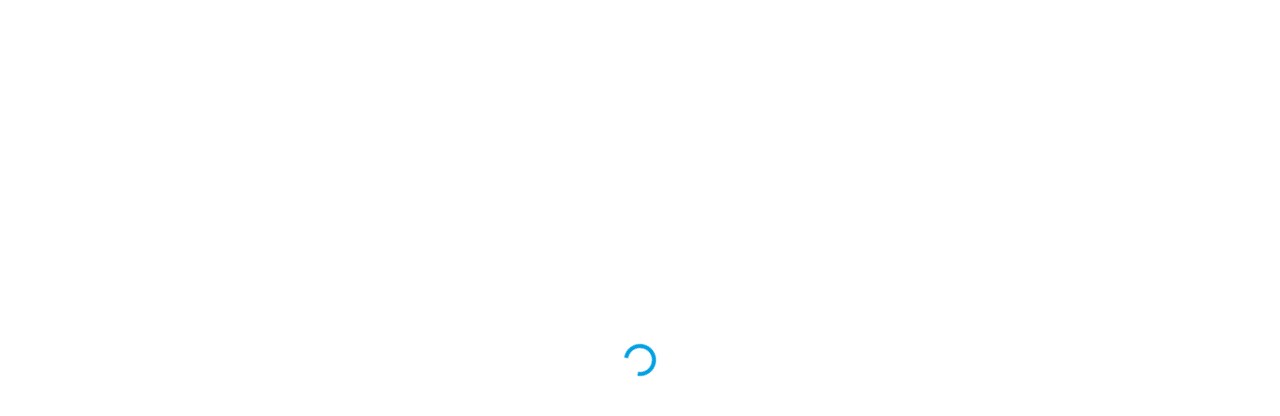

--- FILE ---
content_type: text/html; charset=utf-8
request_url: https://bestpriceshop.in/products/basil-printed-collar-for-cats-puppies
body_size: 11367
content:
<!DOCTYPE html><html lang="en"><head><meta charSet="utf-8"/><meta name="viewport" content="width=device-width"/><title>bestpriceshop</title><meta name="next-head-count" content="3"/><link rel="preconnect" href="https://fonts.googleapis.com"/><link rel="preconnect" href="https://fonts.gstatic.com" crossorigin="true"/><link rel="preconnect" href="https://fonts.gstatic.com" crossorigin /><link rel="preload" href="/_next/static/css/6950d9b1d0396d05.css" as="style"/><link rel="stylesheet" href="/_next/static/css/6950d9b1d0396d05.css" data-n-g=""/><link rel="preload" href="/_next/static/css/7f47b9549bf34fb2.css" as="style"/><link rel="stylesheet" href="/_next/static/css/7f47b9549bf34fb2.css" data-n-p=""/><noscript data-n-css=""></noscript><script defer="" nomodule="" src="/_next/static/chunks/polyfills-78c92fac7aa8fdd8.js"></script><script id="google-ad-script" src="https://securepubads.g.doubleclick.net/tag/js/gpt.js" defer="" data-nscript="beforeInteractive"></script><script src="/_next/static/chunks/webpack-f223f494ae66b17e.js" defer=""></script><script src="/_next/static/chunks/framework-2cd393687e4f9f62.js" defer=""></script><script src="/_next/static/chunks/main-1b40268060d005f6.js" defer=""></script><script src="/_next/static/chunks/pages/_app-ac6ffe8d4c4a6c36.js" defer=""></script><script src="/_next/static/chunks/f5a6ad6d-f0b77c7f00e1229c.js" defer=""></script><script src="/_next/static/chunks/576b63aa-b1679d454e1ce7a7.js" defer=""></script><script src="/_next/static/chunks/0d1fe95d-9affce82bbeca38e.js" defer=""></script><script src="/_next/static/chunks/b4cec27f-705b28118e748034.js" defer=""></script><script src="/_next/static/chunks/6212-eef4548efd642d11.js" defer=""></script><script src="/_next/static/chunks/264-c01665b144a93ba9.js" defer=""></script><script src="/_next/static/chunks/7194-5ca4f93957df5bbd.js" defer=""></script><script src="/_next/static/chunks/4663-61e5536c9186def9.js" defer=""></script><script src="/_next/static/chunks/pages/products/%5B...productId%5D-353b39ca9b14972a.js" defer=""></script><script src="/_next/static/5Vb54OAJ74cFvsEsjk89z/_buildManifest.js" defer=""></script><script src="/_next/static/5Vb54OAJ74cFvsEsjk89z/_ssgManifest.js" defer=""></script><style data-href="https://fonts.googleapis.com/css2?family=Montserrat&display=swap">@font-face{font-family:'Montserrat';font-style:normal;font-weight:400;font-display:swap;src:url(https://fonts.gstatic.com/l/font?kit=JTUHjIg1_i6t8kCHKm4532VJOt5-QNFgpCtr6Ew9&skey=7bc19f711c0de8f&v=v31) format('woff')}@font-face{font-family:'Montserrat';font-style:normal;font-weight:400;font-display:swap;src:url(https://fonts.gstatic.com/l/font?kit=JTUHjIg1_i6t8kCHKm4532VJOt5-QNFgpCtr6Hw0aXx-p7K4KLjztg&skey=7bc19f711c0de8f&v=v31) format('woff');unicode-range:U+0460-052F,U+1C80-1C8A,U+20B4,U+2DE0-2DFF,U+A640-A69F,U+FE2E-FE2F}@font-face{font-family:'Montserrat';font-style:normal;font-weight:400;font-display:swap;src:url(https://fonts.gstatic.com/l/font?kit=JTUHjIg1_i6t8kCHKm4532VJOt5-QNFgpCtr6Hw9aXx-p7K4KLjztg&skey=7bc19f711c0de8f&v=v31) format('woff');unicode-range:U+0301,U+0400-045F,U+0490-0491,U+04B0-04B1,U+2116}@font-face{font-family:'Montserrat';font-style:normal;font-weight:400;font-display:swap;src:url(https://fonts.gstatic.com/l/font?kit=JTUHjIg1_i6t8kCHKm4532VJOt5-QNFgpCtr6Hw2aXx-p7K4KLjztg&skey=7bc19f711c0de8f&v=v31) format('woff');unicode-range:U+0102-0103,U+0110-0111,U+0128-0129,U+0168-0169,U+01A0-01A1,U+01AF-01B0,U+0300-0301,U+0303-0304,U+0308-0309,U+0323,U+0329,U+1EA0-1EF9,U+20AB}@font-face{font-family:'Montserrat';font-style:normal;font-weight:400;font-display:swap;src:url(https://fonts.gstatic.com/l/font?kit=JTUHjIg1_i6t8kCHKm4532VJOt5-QNFgpCtr6Hw3aXx-p7K4KLjztg&skey=7bc19f711c0de8f&v=v31) format('woff');unicode-range:U+0100-02BA,U+02BD-02C5,U+02C7-02CC,U+02CE-02D7,U+02DD-02FF,U+0304,U+0308,U+0329,U+1D00-1DBF,U+1E00-1E9F,U+1EF2-1EFF,U+2020,U+20A0-20AB,U+20AD-20C0,U+2113,U+2C60-2C7F,U+A720-A7FF}@font-face{font-family:'Montserrat';font-style:normal;font-weight:400;font-display:swap;src:url(https://fonts.gstatic.com/l/font?kit=JTUHjIg1_i6t8kCHKm4532VJOt5-QNFgpCtr6Hw5aXx-p7K4KLg&skey=7bc19f711c0de8f&v=v31) format('woff');unicode-range:U+0000-00FF,U+0131,U+0152-0153,U+02BB-02BC,U+02C6,U+02DA,U+02DC,U+0304,U+0308,U+0329,U+2000-206F,U+20AC,U+2122,U+2191,U+2193,U+2212,U+2215,U+FEFF,U+FFFD}</style></head><body id="dp-handel"><div id="__next"><div class="flex h-screen w-screen items-center justify-center"><div class="inline-block h-8 w-8 animate-spin rounded-full border-4 border-solid border-primaryMain border-r-transparent align-[-0.125em] motion-reduce:animate-[spin_1.5s_linear_infinite]" role="status"></div></div></div><script id="__NEXT_DATA__" type="application/json">{"props":{"pageProps":{"publisherInfo":{"publisher_id":"84","logo":"https://publisher-logo-upload.s3.ap-south-1.amazonaws.com/84_Fam_App_by_Trio.png","fav":"https://publisher-logo-upload.s3.ap-south-1.amazonaws.com/favicon_84_Fam_App_by_Trio.png","config_file":"https://publisher-config-upload.s3.ap-south-1.amazonaws.com/config_json_84_Fam_App_by_Trio.json","is_source":0,"is_retailer":0,"email":"purujit+famapp@dpanda.in","publisher_eid":"d2V1bk1KOGZ1akNQcE5vSlJZdk1Pdz09","currency_id":4},"rewardsInfo":[],"customerInfo":{"success":"Success: API session successfully started!","uuid":"PLATFORM###355d8ff7-5025-422c-a430-41c73981671b","api_token":"11260d07110742d7d2d82b7851","customer_id":68516873,"device_id":"","expire":"2026-01-07 10:47:23","api_id":"44"},"config":{"config":{"domain":"bestpriceshop","theme":{"primary":"#1f0936","secondary":"#404040","bgLight":"#FFFDEA","border":"#2E409C","tertiary":"","mainText":"","primaryText":"","secondaryText":"","headerTheme":{"headerType":"style2"},"cartTheme":{"cartType":"Cart3","background":"#84ab3e","textColor":"#000","ctaBtnBg":"#212020","ctaBtnTextColor":"#fff","footerBg":"#d5800d","nonStickyCartFooter":true}},"footer":{"styleType":"Footer2","background":"#363636","addressHtml":"\u003cdiv\u003e\u003cb\u003e SEESEC INFOTECH PRIVATE LIMITED\u003c/b\u003e\u003cp\u003e2nd Floor, Plot# 250, Phase IV, Udyog Vihar, IV, Gurugram, Haryana 122015\u003c/p\u003e\u003c/div\u003e","color":"#fff"},"ga":"G-QVRVE1404K","logo":"","layout":"L1","pages":{"home":[{"id":139,"name":"CategoryCollection","type":"products-list","component":"CategoryCollection","data":{"view":"","collection_id":"","filters":{"filter_custom_tags":"famapp_gyfter","utm_campaign":"84*HP-famapp-gyfter","sort":"data.sort_order","limit":15,"start":0},"max_products_count":10,"title":{"text":"Unlock Savings with Exclusive Vouchers!","textAlign":"center","color":"#84ab3e"},"subTitle":{"text":"","color":"#84ab3e"},"Cart_Button":{"text":"Add To Cart","color":"#fff","background":"#84ab3e"},"CTA_Button":{"text":"View All","color":"#fff","background":"#84ab3e"},"banner_image":{"type":"","image":"","images":{"small":"","medium":"","large":"","thumbnail":""}},"background":{"type":"color","value":"#d1e2a3"}}},{"id":511,"name":"CollectionsTabs","type":"multiple-list","component":"CollectionsTabs","data":{"view":"","collection_id":"","active":{"backgroundColor":"#000","color":"#fff","borderColor":""},"initial":{"backgroundColor":"#fff","color":"#000","borderColor":""},"heading":{"text":"New Arrivals","textAlign":"center","color":"#000"},"subheading":{"text":"Upto 70% Off","textAlign":"center","color":"#000"},"itemList":[{"name":"Happilo","filters":{"filter_custom_tags":"happilo","utm_campaign":"84*HP-New-Arrivals-happilo","limit":15,"start":0}},{"name":"Carlton London","filters":{"filter_custom_tags":"carlton","utm_campaign":"84*HP-New-Arrivals-carlton","order":"asc","sort":"data.price","limit":15,"start":0}},{"name":"Portronics","filters":{"filter_custom_tags":"portronics_final","utm_campaign":"84*HP-New-Arrivals-protronics","limit":15,"start":0}},{"name":"Bella Vita","filters":{"filter_custom_tags":"bellavita ","utm_campaign":"84*HP-New-Arrivals-bellavita ","limit":15,"start":0}},{"name":"Vahdam","filters":{"filter_custom_tags":"vahdam","utm_campaign":"84*HP-New-Arrivals-vahdam","limit":15,"start":0}},{"name":"Protouch","filters":{"filter_custom_tags":"protouch","utm_campaign":"84*HP-New-Arrivals-protouch","limit":15,"start":0}},{"name":"Sharp","filters":{"filter_custom_tags":"sharp","utm_campaign":"84*HP-New-Arrivals-sharp","limit":15,"start":0}},{"name":"Wonderchef","filters":{"filter_custom_tags":"wonderchef_lakee","utm_campaign":"84*HP-New-Arrivals-wonderchef-lakee","limit":15,"start":0}},{"name":"Lifelong","filters":{"filter_custom_tags":"lifelong_lakee","utm_campaign":"84*HP-New-Arrivals-lifelong-lakee","limit":15,"start":0}},{"name":"Havells","filters":{"filter_custom_tags":"havells_lakee","utm_campaign":"84*HP-New-Arrivals-havells-lakee","limit":15,"start":0}},{"name":"Hafner","filters":{"filter_custom_tags":"hafner","utm_campaign":"84*HP-New-Arrivals-hafner","limit":15,"start":0}},{"name":"Winston","filters":{"filter_custom_tags":"winston","utm_campaign":"84*HP-New-Arrivals-winston","limit":15,"start":0}}],"max_products_count":10,"Cart_Button":{"text":"Add To Cart","color":"#fff","background":"#84ab3e"},"CTA_Button":{"text":"View All","color":"#fff","background":"#84ab3e"},"banner_image":{"type":"","image":"","images":{"small":"","medium":"","large":"","thumbnail":""}},"background":{"type":"color","value":"#9aa776"}}},{"id":2,"name":"CollectionsTabs","type":"multiple-list","component":"CollectionsTabs","style":"style2","data":{"view":"","collection_id":"","heading":{"text":" ","color":"#fff","textAlign":"center"},"subheading":{"text":" ","color":"#fff","textAlign":"center"},"active":{"backgroundColor":"#84ab3e","color":"#fff","borderColor":""},"initial":{"backgroundColor":"#fff","color":"#000","borderColor":""},"background":{"type":"color","value":"#d1e2a3"},"tabsData":{"active":{"color":"#84ab3e"},"inactive":{"color":"#000"},"indicator":{"backgroundColor":"#84ab3e"},"bordercolor":"#84ab3e","background":{"type":"color","value":"#d1e2a3"},"tabs":[{"img":"https://imagekit.dpanda.in/publisher-banner/1715757732_electronics.png","label":"Electronics","itemList":[{"name":"All","filters":{"filter_custom_tags":"all_fam","utm_campaign":"84*HP-electronics-all","limit":15,"start":0}},{"name":"Earbuds","filters":{"filter_custom_tags":"earbuds_fam","utm_campaign":"84*HP-electronics-earbuds","limit":15,"start":0}},{"name":"Wired Earphones","filters":{"filter_custom_tags":"wired_fam","utm_campaign":"84*HP-electronics-wired-earphones","limit":15,"start":0}},{"name":"Neckbands","filters":{"filter_custom_tags":"neckband_fam","utm_campaign":"84*HP-electronics-neckbands","limit":15,"start":0},"sub_text":""},{"name":"Smartwatches","filters":{"filter_custom_tags":"smartwatch_fam","utm_campaign":"84*HP-electronics-smartwatches","limit":10,"start":0},"sub_text":""},{"name":"Headphones","filters":{"filter_custom_tags":"headphone_fam","utm_campaign":"84*HP-electronics-headphones","limit":15,"start":0}},{"name":"Powerbanks","filters":{"filter_custom_tags":"powerbanks_all","utm_campaign":"84*HP-electronics-powerbanks","limit":15,"start":0}}]},{"img":"https://imagekit.dpanda.in/publisher-banner/1715757772_food.png","label":"Food","itemList":[{"name":"All","filters":{"filter_custom_tags":"all_food_fam","utm_campaign":"84*HP-food-all","limit":15,"start":0}},{"name":"Peanut Butters","filters":{"filter_custom_tags":"peanut_fam","utm_campaign":"84*HP-food-peanut-butter","limit":15,"start":0}},{"name":"Dryfruits","filters":{"filter_custom_tags":"dryfruit_fam","utm_campaign":"84*HP-food-dryfruit","limit":15,"start":0}},{"name":"Beverages","filters":{"filter_custom_tags":"beverages_fam","utm_campaign":"84*HP-food-beverages","limit":15,"start":0},"sub_text":""},{"name":"Breakfast","filters":{"filter_custom_tags":"breakfast_fam","utm_campaign":"84*HP-food-breakfast","limit":15,"start":0},"sub_text":""}]},{"img":"https://imagekit.dpanda.in/publisher-banner/1716460498_shoes.png","label":"Footwear","itemList":[{"name":"All","filters":{"filter_custom_tags":"all_shoes","utm_campaign":"84*HP-shoes-all","limit":15,"start":0}},{"name":"Clogs","filters":{"filter_custom_tags":"clogs","utm_campaign":"84*HP-shoes-shoesclogs","order":"asc","sort":"data.price","limit":15,"start":0}},{"name":"Slippers","filters":{"filter_custom_tags":"slipper","utm_campaign":"84*HP-shoes-shoesslipper","order":"asc","sort":"data.price","limit":10,"start":0},"sub_text":""},{"name":"Men's Formals","filters":{"filter_custom_tags":"formals","utm_campaign":"84*HP-shoes-shoesMenFormals","order":"asc","sort":"data.price","limit":15,"start":0}},{"name":"Sports Shoes","filters":{"filter_custom_tags":"sports_shoes","utm_campaign":"84*HP-shoes-shoesSportsShoes","order":"asc","sort":"data.price","limit":15,"start":0}},{"name":"Sneakers","filters":{"filter_custom_tags":"sneakers","utm_campaign":"84*HP-shoes-shoesSneakers","order":"asc","sort":"data.price","limit":15,"start":0}},{"name":"Socks","filters":{"filter_custom_tags":"socks","utm_campaign":"84*HP-shoes-shoesSocks","order":"asc","sort":"data.price","limit":15,"start":0}}]},{"img":"https://imagekit.dpanda.in/publisher-banner/1715757946_perfumes.png","label":"Fragrance","itemList":[{"name":"All","filters":{"filter_custom_tags":"all_perfume_fam","utm_campaign":"84*HP-fragnance-all","limit":15,"start":0}},{"name":"Deos","filters":{"filter_custom_tags":"deo_fam","utm_campaign":"84*HP-fragnance-deo","limit":15,"start":0}},{"name":"Perfumes","filters":{"filter_custom_tags":"perfume_fam","utm_campaign":"84*HP-fragnance-perfume","limit":10,"start":0},"sub_text":""},{"name":"For Her","filters":{"filter_custom_tags":"for_her_fam","utm_campaign":"84*HP-fragnance-female","limit":15,"start":0}},{"name":"For Him","filters":{"filter_custom_tags":"for him_fam","utm_campaign":"84*HP-fragnance-men","limit":15,"start":0},"sub_text":""}]},{"img":"https://imagekit.dpanda.in/publisher-banner/1715757885_hair_care.png","label":"Hair care","itemList":[{"name":"All","filters":{"filter_custom_tags":"hair_care_fam","utm_campaign":"84*HP-haircare-all","limit":15,"start":0}},{"name":"Shampoo","filters":{"filter_custom_tags":"shampoo_fam","utm_campaign":"84*HP-haircare-shampoo","limit":15,"start":0}},{"name":"Conditioner","filters":{"filter_custom_tags":"conditioner_fam","utm_campaign":"84*HP-haircare-conditioner","limit":10,"start":0},"sub_text":""},{"name":"Hair Oils","filters":{"filter_custom_tags":"hair_oils_fam","utm_campaign":"84*HP-haircare-hair-oil","limit":15,"start":0}},{"name":"Hair Mask","filters":{"filter_custom_tags":"hair_mask_fam","utm_campaign":"84*HP-haircare-hair-mask","limit":15,"start":0},"sub_text":""}]},{"img":"https://imagekit.dpanda.in/publisher-banner/1715757820_beard.png","label":"Beard Care","itemList":[{"name":"All","filters":{"filter_custom_tags":"beard_fam","utm_campaign":"84*HP-beardcare-all","limit":15,"start":0}},{"name":"Beard Oil","filters":{"filter_custom_tags":"beard_oil_fam","utm_campaign":"84*HP-beardcare-beardoil","limit":15,"start":0}},{"name":"Shaving Essentials","filters":{"filter_custom_tags":"shaving_fam","utm_campaign":"84*HP-beardcare-shavingessential","limit":10,"start":0},"sub_text":""},{"name":"Trimmers","filters":{"filter_custom_tags":"trimmers_fam","utm_campaign":"84*HP-beardcare-trimmer","limit":15,"start":0}}]},{"img":"https://imagekit.dpanda.in/publisher-banner/1715758002_skin_care.png","label":"Skincare","itemList":[{"name":"All","filters":{"filter_custom_tags":"skincare_fam","utm_campaign":"84*HP-skincare-all","limit":15,"start":0}},{"name":"Sunscreen","filters":{"filter_custom_tags":"sunscreen_spf_fam","utm_campaign":"84*HP-skincare-sunscreen","limit":15,"start":0}},{"name":"Facewash","filters":{"filter_custom_tags":"facwash_fam","utm_campaign":"84*HP-skincare-facewash","limit":10,"start":0},"sub_text":""},{"name":"Body Care","filters":{"filter_custom_tags":"bath_body_fam","utm_campaign":"84*HP-skincare-bodycare","limit":15,"start":0}}]},{"img":"https://imagekit.dpanda.in/publisher-banner/1715757917_home_and_kitchen.png","label":"Home \u0026 Kitchen","itemList":[{"name":"All","filters":{"filter_custom_tags":"home_kitchen_all","utm_campaign":"84*HP-home\u0026kitchen-all","limit":15,"start":0}},{"name":"Water Bottles","filters":{"filter_custom_tags":"bottle_sipper","utm_campaign":"84*HP-home\u0026kitchen-watterbottle","limit":15,"start":0}},{"name":"Home Decor","filters":{"filter_custom_tags":"home_decor","utm_campaign":"84*HP-home\u0026kitchen-homedecor","limit":10,"start":0},"sub_text":""},{"name":"Home Cleaning","filters":{"filter_custom_tags":"home_cleaning","utm_campaign":"84*HP-home\u0026kitchen-homecleaning","limit":15,"start":0}},{"name":"Kitchen Appliances","filters":{"filter_custom_tags":"kitchen_appliances","utm_campaign":"84*HP-home\u0026kitchen-kitchen\u0026appliances","limit":15,"start":0}},{"name":"Home Appliances","filters":{"filter_custom_tags":"home_appliances","utm_campaign":"84*HP-home\u0026kitchen-home\u0026appliances","limit":15,"start":0}}]},{"img":"https://imagekit.dpanda.in/publisher-banner/1715758063_protein.png","label":"Health \u0026 Fitness","itemList":[{"name":"All","filters":{"filter_custom_tags":"all_health","utm_campaign":"84*HP-health\u0026fitness-all","limit":15,"start":0}},{"name":"Whey Protein","filters":{"filter_custom_tags":"whey_protein","utm_campaign":"84*HP-health\u0026fitness-proteinbar","limit":15,"start":0}},{"name":"BCAA","filters":{"filter_custom_tags":"bcaa","utm_campaign":"84*HP-health\u0026fitness-proteinpowder","limit":10,"start":0},"sub_text":""},{"name":"Nutrients","filters":{"filter_custom_tags":"nutrients","utm_campaign":"84*HP-health\u0026fitness-proteinpowder","limit":10,"start":0},"sub_text":""},{"name":"Fitness Accessories","filters":{"filter_custom_tags":"fitness_acc","utm_campaign":"84*HP-health\u0026fitness-proteinpowder","limit":10,"start":0},"sub_text":""},{"name":"Protein Bars","filters":{"filter_custom_tags":"bars","utm_campaign":"84*HP-health\u0026fitness-proteinpowder","limit":10,"start":0},"sub_text":""},{"name":"Gummies","filters":{"filter_custom_tags":"gummies","utm_campaign":"84*HP-health\u0026fitness-proteinpowder","limit":10,"start":0},"sub_text":""}]},{"img":"https://imagekit.dpanda.in/publisher-banner/1715757974_pet_care.png","label":"Petcare","itemList":[{"name":"All","filters":{"filter_custom_tags":"petcare","utm_campaign":"84*HP-petcare-all","limit":15,"start":0}},{"name":"Dog Food","filters":{"filter_custom_tags":"dog_food","utm_campaign":"84*HP-petcare-dogfood","limit":15,"start":0}},{"name":"Cat Food","filters":{"filter_custom_tags":"cat_food","utm_campaign":"84*HP-petcare-catfood","limit":10,"start":0},"sub_text":""},{"name":"Pet Clothing","filters":{"filter_custom_tags":"pet_clothing","utm_campaign":"84*HP-petcare-petclothing","limit":15,"start":0}},{"name":"Pet Grooming","filters":{"filter_custom_tags":"pet_grooming","utm_campaign":"84*HP-petcare-petgrooming","limit":15,"start":0}},{"name":"Pet Toy","filters":{"filter_custom_tags":"pet_toy","utm_campaign":"84*HP-petcare-pettoy","limit":15,"start":0}}]}]},"max_products_count":10,"Cart_Button":{"text":"Add To Cart","color":"#fff","background":"#84ab3e"},"CTA_Button":{"text":"View All","color":"#fff","background":"#84ab3e"},"banner_image":{"type":"","image":"","images":{"small":"","medium":"","large":"","thumbnail":""}}}},{"id":3,"name":"CollectionsTabs","type":"multiple-list","component":"CollectionsTabs","style":"style2","data":{"type":"ImageChip","view":"","collection_id":"","heading":{"text":"Shop By Brands ","color":"#000","textAlign":"center"},"subheading":{"text":" ","color":"#fff","textAlign":"center"},"active":{"backgroundColor":"#000","color":"#fff","borderColor":"#84ab3e"},"initial":{"backgroundColor":"#fff","color":"#000","borderColor":""},"background":{"type":"color","value":"#9aa776"},"tabsData":{"active":{"color":"#84ab3e"},"type":"Chip","inactive":{"color":"#fff"},"indicator":{"backgroundColor":"#84ab3e"},"bordercolor":"#84ab3e","background":{"type":"color","value":"#9aa776"},"tabs":[{"img":"https://imagekit.dpanda.in/publisher-banner/1708669939_Audio@2x.png","label":"Electronics","itemList":[{"img":"https://imagekit.dpanda.in/publisher-banner/1713786977_Group_128.png","name":"hammer","filters":{"filter_custom_tags":"hammer","utm_campaign":"84*HP-Brand-Electronics-Hammer","limit":15,"start":0}},{"img":"https://imagekit.dpanda.in/publisher-banner/1727338961_Protronics.png?tr=w-93","name":"Portronics","filters":{"filter_custom_tags":"portronics_competitive","utm_campaign":"84*HP-Brand-Electronics-portronics-competitive","order":"asc","sort":"data.price","limit":15,"start":0}},{"img":"https://imagekit.dpanda.in/publisher-banner/1713787193_Group_133.png","name":"oneplus","filters":{"filter_custom_tags":"oneplus","utm_campaign":"84*HP-Brand-Electronics-oneplus","order":"asc","sort":"data.price","limit":15,"start":0}},{"img":"https://imagekit.dpanda.in/publisher-banner/1713787165_Group_132.png","name":"mi","filters":{"filter_custom_tags":"mi","utm_campaign":"84*HP-Brand-Electronics-mi","order":"asc","sort":"data.price","limit":10,"start":0},"sub_text":""},{"img":"https://imagekit.dpanda.in/publisher-banner/1713787222_Group_134.png","name":"apple","filters":{"filter_custom_tags":"apple","utm_campaign":"84*HP-Brand-Electronics-apple","order":"asc","sort":"data.price","limit":15,"start":0}},{"img":"https://imagekit.dpanda.in/publisher-banner/1713787120_Group_131.png","name":"samsung","filters":{"filter_custom_tags":"samsung","utm_campaign":"84*HP-Brand-Electronics-samsung","order":"asc","sort":"data.price","limit":15,"start":0},"sub_text":""}]},{"img":"https://imagekit.dpanda.in/publisher-banner/1708324289_Fragrances.png","label":"Beauty \u0026 Personal Care","itemList":[{"img":"https://imagekit.dpanda.in/publisher-banner/1725964048_Bellavita.png","name":"Bella Vita","filters":{"filter_custom_tags":"bellavita","utm_campaign":"84*HP-Brand-personalcare-bellavita","limit":10,"start":0},"sub_text":""},{"img":"https://imagekit.dpanda.in/publisher-banner/1713788476_Group_20.png","name":"the_man_company","filters":{"filter_custom_tags":"the_man_company","utm_campaign":"84*HP-Brand-personalcare-themancompany","limit":10,"start":0},"sub_text":""},{"img":"https://imagekit.dpanda.in/publisher-banner/1724149760_La-french.png?tr=w-93","name":"lafrench","filters":{"filter_custom_tags":"lafrench","utm_campaign":"84*HP-Brand-personalcare-lafrench","limit":15,"start":0},"sub_text":""},{"img":"https://imagekit.dpanda.in/publisher-banner/1713788414_Group_148.png","name":"villain","filters":{"filter_custom_tags":"villain","utm_campaign":"84*HP-Brand-personalcare-villain ","limit":10,"start":0},"sub_text":""},{"img":"https://imagekit.dpanda.in/publisher-banner/1724149660_Sanfe-1.png?tr=w-93","name":"sanfe","filters":{"filter_custom_tags":"sanfe","utm_campaign":"84*HP-Brand-personalcare-sanfe","limit":15,"start":0},"sub_text":""},{"img":"https://imagekit.dpanda.in/publisher-banner/1725963928_TAC.png","name":"Tac","filters":{"filter_custom_tags":"tac","utm_campaign":"84*HP-Brand-personalcare-tac","limit":10,"start":0},"sub_text":""},{"img":"https://imagekit.dpanda.in/publisher-banner/1725963988_elitty.png?tr=w-93","name":"Elitty","filters":{"filter_custom_tags":"elitty","utm_campaign":"84*HP-Brand-personalcare-elitty","limit":15,"start":0},"sub_text":""},{"img":"https://imagekit.dpanda.in/publisher-banner/1713788142_Group_141.png","name":"just_herbs","filters":{"filter_custom_tags":"just_herbs","utm_campaign":"84*HP-Brand-personalcare-justherbs","limit":15,"start":0}}]},{"label":"Food","itemList":[{"img":"https://imagekit.dpanda.in/publisher-banner/1713787758_Group_142.png?tr=w-93","name":"myfitness","filters":{"filter_custom_tags":"myfitness","order":"asc","sort":"data.price","utm_campaign":"84*HP-Brand-Food-myfitness","limit":20,"start":0},"sub_text":""},{"img":"https://imagekit.dpanda.in/publisher-banner/1713787950_Group_110.png","name":"ritebite_max","filters":{"filter_custom_tags":"ritebite_max","order":"asc","sort":"data.price","utm_campaign":"84*HP-Brand-Food-maxritebite","limit":15,"start":0},"sub_text":""},{"img":"https://imagekit.dpanda.in/publisher-banner/1713787532_Group_146.png","name":"eat_anytime","filters":{"filter_custom_tags":"eat_anytime","order":"asc","sort":"data.price","utm_campaign":"84*HP-Brand-Food-eatanytime","limit":10,"start":0},"sub_text":""},{"img":"https://imagekit.dpanda.in/publisher-banner/1713787507_Group_145.png","name":"opensecret","filters":{"filter_custom_tags":"opensecret","order":"asc","sort":"data.price","utm_campaign":"84*HP-Brand-Food-opensecret","limit":15,"start":0}},{"img":"https://imagekit.dpanda.in/publisher-banner/1713787736_Group_143.png","name":"slurrp_farm","filters":{"filter_custom_tags":"slurrp_farm","order":"asc","sort":"data.price","utm_campaign":"84*HP-Brand-Food-slurrpfarm","limit":15,"start":0},"sub_text":""}]},{"img":"https://imagekit.dpanda.in/publisher-banner/1708324289_Fragrances.png","label":"Health \u0026 Fitness","itemList":[{"img":"https://imagekit.dpanda.in/publisher-banner/1721986469_Zandu.png","name":"zandu","filters":{"filter_custom_tags":"zandu","order":"asc","sort":"data.price","utm_campaign":"84*HP-health\u0026fitness-zandu","limit":15,"start":0},"sub_text":""},{"img":"https://imagekit.dpanda.in/publisher-banner/1715607215_Mask_group-5.png?tr=w-93","name":"Avvatar","filters":{"filter_custom_tags":"avvatar","order":"asc","sort":"data.price","utm_campaign":"84*HP-Brand-health\u0026fitness-Avvatar","limit":15,"start":0},"sub_text":""},{"img":"https://imagekit.dpanda.in/publisher-banner/1715607162_Mask_group-1.png?tr=w-93","name":"Kapiva","filters":{"filter_custom_tags":"kapiva","utm_campaign":"84*HP-Brand-health\u0026fitness-kapiva","limit":15,"start":0},"sub_text":""},{"img":"https://imagekit.dpanda.in/publisher-banner/1715607198_Mask_group-4.png?tr=w-93","name":"Optimum Nutrition","filters":{"filter_custom_tags":"optimum_nutrition","order":"asc","sort":"data.price","utm_campaign":"84*HP-Brand-health\u0026fitness-optimum nutrition","limit":15,"start":0},"sub_text":""},{"img":"https://imagekit.dpanda.in/publisher-banner/1713788684_Group_155.png?tr=w-93","name":"whatsup_wellness","filters":{"filter_custom_tags":"whatsup_wellness","utm_campaign":"84*HP-Brand-health\u0026fitness-whatsup wellness","limit":15,"start":0}},{"img":"https://imagekit.dpanda.in/publisher-banner/1715607242_Mask_group-2.png?tr=w-93","name":"Oziva","filters":{"filter_custom_tags":"oziva","order":"asc","sort":"data.price","utm_campaign":"84*HP-Brand-health\u0026fitness-oziva","limit":15,"start":0},"sub_text":""},{"img":"https://imagekit.dpanda.in/publisher-banner/1720766686_Mask_group.png","name":"Muscleblaze","filters":{"filter_custom_tags":"muscleblaze","order":"asc","sort":"data.price","utm_campaign":"84*HP-Brand-health\u0026fitness-muscleblaze","limit":15,"start":0}}]}]},"max_products_count":10,"Cart_Button":{"text":"Add To Cart","color":"#fff","background":"#84ab3e"},"CTA_Button":{"text":"View All","color":"#fff","background":"#84ab3e"},"banner_image":{"type":"","image":"","images":{"small":"","medium":"","large":"","thumbnail":""}}}},{"id":4,"name":"CollectionsTabs","type":"multiple-list","component":"CollectionsTabs","visibility":{"startTime":"00:00","endTime":"23:59","endDate":"2025-12-27","startDate":"2024-01-10"},"data":{"view":"","collection_id":"","active":{"backgroundColor":"#84ab3e","color":"#000","borderColor":""},"heading":{"text":"Deal Of The Day","color":"#84ab3e"},"subheading":{"text":"","color":"#84ab3e"},"initial":{"backgroundColor":"#fff","color":"#000","borderColor":""},"itemList":[{"name":"All","filters":{"filter_custom_tags":"all_dod","utm_campaign":"84*HP-DOD-all","limit":10,"start":0}},{"name":"Tshirts","filters":{"filter_custom_tags":"tshirt_dod","utm_campaign":"84*HP-DOD-tshirt","limit":15,"start":0},"sub_text":""},{"name":"Electronics","filters":{"filter_custom_tags":"electronics_dod","utm_campaign":"84*HP-DOD-electronics","limit":15,"start":0}},{"name":"Grooming","filters":{"filter_custom_tags":"grooming_dod","utm_campaign":"84*HP-DOD-grooming","limit":10,"start":0},"sub_text":""},{"name":"Perfumes","filters":{"filter_custom_tags":"perfume_dod","utm_campaign":"84*HP-DOD-perfume","limit":15,"start":0}},{"name":"Personal Care","filters":{"filter_custom_tags":"personalcare_dod","utm_campaign":"84*HP-DOD-personalcare","limit":15,"start":0}}],"max_products_count":10,"Cart_Button":{"text":"Add To Cart","color":"#fff","background":"#84ab3e"},"CTA_Button":{"text":"View All","color":"#fff","background":"#84ab3e"},"banner_image":{"type":"","image":"","images":{"small":"","medium":"","large":"","thumbnail":""}},"background":{"type":"color","value":"#d1e2a3"}}},{"id":441,"name":"CategoryCollection","type":"products-list","component":"CategoryCollection","data":{"view":"","collection_id":"","filters":{"filter_custom_tags":"tea_origin","utm_campaign":"nuclei","order":"asc","sort":"data.price","limit":15,"start":0},"max_products_count":10,"title":{"text":"Hand Picked On Tea Origin","textAlign":"center","color":"#000"},"subTitle":{"text":"","color":"#84ab3e"},"Cart_Button":{"text":"Add To Cart","color":"#fff","background":"#84ab3e"},"CTA_Button":{"text":"View All","color":"#fff","background":"#84ab3e"},"banner_image":{"type":"","image":"","images":{"small":"","medium":"","large":"","thumbnail":""}},"background":{"type":"color","value":"#9aa776"}}},{"id":91,"name":"CustomFullStretchBannerCarousel","type":"CustomFullStretchBannerCarousel","component":"CustomFullStretchBannerCarousel","data":{"is_clickable":true,"title":{"text":"","color":""},"subTitle":{"text":"","color":""},"CTA_Button":{"text":"","color":"","background":""},"itemList":[{"filters":{"utm_campaign":"84*HP-bellavita-banner","filter_custom_tags":"bellavita","limit":15,"start":0},"id":"bellavita-banner","name":"bellavita","image":"https://imagekit.dpanda.in/publisher-banner/1743146894_Bellavita-web.png","images":{"small":"https://imagekit.dpanda.in/publisher-banner/1743146906_Bellavita-mobile.png","medium":"","large":"","thumbnail":""}}],"background":{"type":"color","value":"#2e0b54"}}},{"id":5,"name":"CollectionsTabs","type":"multiple-list","component":"CollectionsTabs","data":{"view":"","collection_id":"","active":{"backgroundColor":"#000","color":"#fff","borderColor":""},"heading":{"text":"Electronics Bazaar","textAlign":"center","color":"#000"},"subheading":{"text":"","color":"#84ab3e"},"initial":{"backgroundColor":"#fff","color":"#000","borderColor":""},"itemList":[{"name":"Earbuds","filters":{"filter_custom_tags":"earbuds_overall","utm_campaign":"84*HP-electronics-Bazar-earbuds","order":"asc","sort":"data.price","limit":15,"start":0}},{"name":"Wired Earphones","filters":{"filter_custom_tags":"wired_earphones","utm_campaign":"84*HP-electronics-Bazar-wiredearphones","limit":15,"start":0}},{"name":"Headphones","filters":{"filter_custom_tags":"headphones","order":"asc","sort":"data.price","utm_campaign":"84*HP-electronics-Bazar-headphones","limit":10,"start":0},"sub_text":""},{"name":"Smartwatches","filters":{"filter_custom_tags":"smartwatches","order":"asc","sort":"data.price","utm_campaign":"84*HP-electronics-Bazar-smartwatch","limit":15,"start":0}},{"name":"Speakers","filters":{"filter_custom_tags":"speakers","utm_campaign":"84*HP-electronics-Bazar-speaker","order":"asc","sort":"data.price","limit":15,"start":0},"sub_text":""},{"name":"All","filters":{"filter_custom_tags":"all_electronics","utm_campaign":"84*HP-electronics-Bazar-all","order":"asc","sort":"data.price","limit":10,"start":0}},{"name":"Cables \u0026 Chargers","filters":{"filter_custom_tags":"usb_cable_chargers","order":"asc","sort":"data.price","utm_campaign":"84*HP-electronics-Bazar-cable and chargers","limit":15,"start":0}}],"max_products_count":10,"Cart_Button":{"text":"Add To Cart","color":"#fff","background":"#84ab3e"},"CTA_Button":{"text":"View All","color":"#fff","background":"#84ab3e"},"banner_image":{"type":"","image":"","images":{"small":"","medium":"","large":"","thumbnail":""}},"background":{"type":"color","value":"#9aa776"}}},{"id":43,"name":"CategoryCollection","type":"products-list","component":"CategoryCollection","data":{"view":"","collection_id":"","filters":{"id":"130","filter_custom_tags":"zebrs_mobiles","utm_campaign":"84*HP-zebrs_mobiles","dashboardQuery":true},"max_products_count":10,"title":{"text":"Connect Your World","textAlign":"center","color":"#84ab3e"},"subTitle":{"text":null,"color":"#84ab3e"},"Cart_Button":{"text":"Add To Cart","color":"#fff","background":"#84ab3e"},"CTA_Button":{"text":"View All","color":"#fff","background":"#84ab3e"},"banner_image":{"type":"","image":"","images":{"small":"","medium":"","large":"","thumbnail":""}},"background":{"type":"color","value":"#2e0b54"}}},{"id":8,"name":"CollectionsTabs","type":"multiple-list","component":"CollectionsTabs","data":{"view":"","collection_id":"","active":{"backgroundColor":"#84ab3e","color":"#000","borderColor":""},"heading":{"text":"Health \u0026 Fitness","textAlign":"center","color":"#84ab3e"},"subheading":{"text":"","color":"#84ab3e"},"initial":{"backgroundColor":"#fff","color":"#000","borderColor":""},"itemList":[{"name":"Kapiva","filters":{"filter_custom_tags":"kapiva","utm_campaign":"84*HP-Health\u0026fitness-kapiva","limit":15,"start":0},"banner":""},{"name":"Avvatar","filters":{"filter_custom_tags":"avvatar","utm_campaign":"84*HP-Health\u0026fitness-avvatar","limit":15,"start":0},"banner":""},{"name":"Oziva","filters":{"filter_custom_tags":"oziva","utm_campaign":"84*HP-Health\u0026fitness-oziva","limit":15,"start":0},"banner":""},{"name":"AS-IT-IS Nutrition","filters":{"filter_custom_tags":"aii_nutrition","utm_campaign":"84*HP-Health\u0026fitness-as-it-is nutrition","limit":15,"start":0},"banner":""},{"name":"All","filters":{"filter_custom_tags":"hyugalife","utm_campaign":"84*HP-Health\u0026fitness-all","limit":15,"start":0},"banner":""},{"name":"Optimum Nutrition","filters":{"filter_custom_tags":"optimum_nutrition","utm_campaign":"84*HP-Health\u0026fitness-optimum nutriton","limit":15,"start":0},"banner":""}],"max_products_count":10,"Cart_Button":{"text":"Add To Cart","color":"#fff","background":"#84ab3e"},"CTA_Button":{"text":"View All","color":"#fff","background":"#84ab3e"},"banner_image":{"type":"","image":"","images":{"small":"","medium":"","large":"","thumbnail":""}},"background":{"type":"color","value":"#d1e2a3"}}},{"id":9,"name":"CustomItemCarousel","type":"CustomItemCarousel","component":"CustomItemCarousel","data":{"customPadding":"5px","is_clickable":true,"title":{"text":"","color":""},"subTitle":{"text":"","color":""},"CTA_Button":{"text":"","color":"","background":""},"itemList":[{"filters":{"utm_campaign":"84*HP-emi-banner","filter_custom_tags":"emi","sort":"data.price","order":"asc","limit":15,"start":0},"image":"https://imagekit.dpanda.in/publisher-banner/1724915899_strip.png","images":{"small":"","medium":"","large":"","thumbnail":""}}],"background":{"type":"color","value":"#9aa776"}}},{"id":10,"name":"NrowNColCaraousel","type":"NrowNColCaraousel","component":"NrowNColCaraousel","data":{"view":"","collection_id":"","max_products_count":"","title":{"text":"Great Deals On Bestselling Brands","textAlign":"center","color":"#84ab3e"},"subTitle":{"text":"","color":"#000"},"Cart_Button":{"text":"Add To Cart","color":"#fff","background":"#303E9F"},"CTA_Button":{"text":"","color":"#ffffff","background":"#303E9F"},"banner_image":{"type":"","image":"","images":{"small":"","medium":"","large":"","thumbnail":""}},"background":{"type":"color","value":"#d1e2a3"},"itemList":[{"filters":{"utm_campaign":"84*HP-Great-Deals-Electronics","limit":15,"start":0},"image":"https://imagekit.dpanda.in/publisher-banner/1716893586_electronicsnew.png?tr=w-318","custom_redirect":"/Electronics-products"},{"filters":{"utm_campaign":"84*HP-Great-Deals-Beauty_personal","limit":15,"start":0},"image":"https://imagekit.dpanda.in/publisher-banner/1716893628_beauty1.png?tr=w-318","custom_redirect":"/Beauty_personal"},{"filters":{"utm_campaign":"84*HP-Great-Deals-Health_fitness","limit":15,"start":0},"image":"https://imagekit.dpanda.in/publisher-banner/1716893649_healthfitn.png?tr=w-318","custom_redirect":"/Health_fitness"},{"filters":{"utm_campaign":"84*HP-Great-Deals-Food_products","limit":15,"start":0},"image":"https://imagekit.dpanda.in/publisher-banner/1716893667_foodnew.png?tr=w-318","custom_redirect":"/Food_products"}],"sliderConfig":{"rows":2,"mobileCols":2,"desktopCols":7.3}}},{"id":12,"name":"LastSearch","type":"LastSearch","component":"LastSearch","data":{"view":"","max_products_count":10,"title":{"text":"Still Looking For These?","textAlign":"center","color":"#84ab3e"},"subTitle":{"text":"","color":""},"Cart_Button":{"text":"Add To Cart","color":"#fff","background":"#84ab3e"},"CTA_Button":{"text":"","color":"#000","background":"#84ab3e"},"background":{"type":"color","value":"#d1e2a3"}}},{"id":13,"name":"CollectionsTabs","type":"multiple-list","component":"CollectionsTabs","data":{"view":"","collection_id":"","active":{"backgroundColor":"#000","color":"#fff","borderColor":""},"heading":{"text":"Heavy Discounts On Hammer","textAlign":"center","color":"#000"},"subheading":{"text":"","color":"#84ab3e"},"initial":{"backgroundColor":"#fff","color":"#000","borderColor":""},"itemList":[{"name":"All","filters":{"filter_custom_tags":"hammer","utm_campaign":"84*HP-Hammer-Brand-all","order":"asc","sort":"data.price","limit":15,"start":0}},{"name":"Smartwatches","filters":{"filter_custom_tags":"hammer_smartwatch","utm_campaign":"84*HP-Hammer-Brand-smartwatches","order":"asc","sort":"data.price","limit":15,"start":0}},{"name":"Earphones \u0026 Earbuds","filters":{"filter_custom_tags":"hammer_earphones","order":"asc","sort":"data.price","utm_campaign":"84*HP-Hammer-Brand-earbuds\u0026earphones","limit":10,"start":0},"sub_text":""},{"name":"Accessories","filters":{"filter_custom_tags":"hammer_accessories","order":"asc","sort":"data.price","utm_campaign":"84*HP-Hammer-Brand-accessories","limit":15,"start":0}}],"max_products_count":10,"Cart_Button":{"text":"Add To Cart","color":"#fff","background":"#84ab3e"},"CTA_Button":{"text":"View All","color":"#fff","background":"#84ab3e"},"banner_image":{"type":"","image":"","images":{"small":"","medium":"","large":"","thumbnail":""}},"background":{"type":"color","value":"#9aa776"}}},{"id":14,"name":"CollectionsTabs","type":"multiple-list","component":"CollectionsTabs","data":{"view":"","collection_id":"","active":{"backgroundColor":"#84ab3e","color":"#000","borderColor":""},"heading":{"text":"Personalcare Essentials","textAlign":"center","color":"#84ab3e"},"subheading":{"text":"","color":"#84ab3e"},"initial":{"backgroundColor":"#fff","color":"#000","borderColor":""},"itemList":[{"name":"All","filters":{"filter_custom_tags":"all_beauty","utm_campaign":"84*HP-personalcare-essentials-all","limit":10,"start":0}},{"name":"Haircare","filters":{"filter_custom_tags":"hair_care","utm_campaign":"84*HP-personalcare-essentials-haircare","limit":15,"start":0}},{"name":"Beardcare","filters":{"filter_custom_tags":"beard_care","utm_campaign":"84*HP-personalcare-essentials-beardcare","limit":15,"start":0}},{"name":"Trimmers","filters":{"filter_custom_tags":"trimmers","utm_campaign":"84*HP-personalcare-essentials-trimmers","order":"asc","limit":10,"start":0},"sub_text":""},{"name":"Facewash","filters":{"filter_custom_tags":"facewash_deals","utm_campaign":"84*HP-personalcare-essentials-facewash","order":"asc","limit":15,"start":0}},{"name":"Skincare","filters":{"filter_custom_tags":"skincare","utm_campaign":"84*HP-personalcare-essentials-skincare","limit":15,"start":0},"sub_text":""},{"name":"Cosmetics","filters":{"filter_custom_tags":"makeup_cosmetics","utm_campaign":"84*HP-personalcare-essentials-cosmetics","limit":15,"start":0}},{"name":"Perfumes \u0026 deodrants","filters":{"filter_custom_tags":"fragnance_overall","utm_campaign":"84*HP-personalcare-essentials-perfumes\u0026deodrant","limit":15,"start":0}}],"max_products_count":10,"Cart_Button":{"text":"Add To Cart","color":"#fff","background":"#84ab3e"},"CTA_Button":{"text":"View All","color":"#fff","background":"#84ab3e"},"banner_image":{"type":"","image":"","images":{"small":"","medium":"","large":"","thumbnail":""}},"background":{"type":"color","value":"#d1e2a3"}}},{"id":15,"name":"CustomFullStretchBannerCarousel","type":"CustomFullStretchBannerCarousel","component":"CustomFullStretchBannerCarousel","data":{"is_clickable":true,"title":{"text":"","color":""},"subTitle":{"text":"","color":""},"CTA_Button":{"text":"","color":"","background":""},"itemList":[{"filters":{"filter_custom_tags":"eatanytime_banner","utm_campaign":"84*HP-Banner-Eat-anytime","limit":10,"start":0},"image":"https://imagekit.dpanda.in/publisher-banner/1713446240_web.png?tr=w-2600","images":{"small":"https://imagekit.dpanda.in/publisher-banner/1713445110_mobile.png","medium":"","large":"","thumbnail":""}}],"background":{"type":"color","value":"#F5F5F5"}}},{"id":16,"name":"NrowNColCaraousel","type":"NrowNColCaraousel","component":"NrowNColCaraousel","data":{"view":"","collection_id":"","max_products_count":"","title":{"text":"Budget-Friendly Bargains","textAlign":"center","color":"#84ab3e"},"subTitle":{"text":"","color":"#84ab3e"},"Cart_Button":{"text":"Add To Cart","color":"#fff","background":"#303E9F"},"CTA_Button":{"text":"","color":"#ffffff","background":"#303E9F"},"banner_image":{"type":"","image":"","images":{"small":"","medium":"","large":"","thumbnail":""}},"background":{"type":"color","value":"#d1e2a3"},"itemList":[{"filters":{"filter_custom_tags":"fimoney_deals2","utm_campaign":"84*HP-budget-friendly-Under300-grooming","limit":15,"start":0},"image":"https://imagekit.dpanda.in/publisher-banner/1708326024_under_300_grooming@2x.png?tr=w-192"},{"filters":{"filter_custom_tags":"earphones_dmrc","utm_campaign":"84*HP-budget-friendly-Under500-earphones","limit":15,"start":0},"image":"https://imagekit.dpanda.in/publisher-banner/1708326080_Under_500@2x.png?tr=w-192"},{"filters":{"filter_custom_tags":"snacks_munchies_voyagekart","utm_campaign":"84*HP-budget-friendly-Under200-snacks","limit":15,"start":0},"image":"https://imagekit.dpanda.in/publisher-banner/1708325990_Under_200_snacks@2x.png?tr=w-192"},{"filters":{"filter_custom_tags":"skincare","utm_campaign":"84*HP-budget-friendly-Under300-skincare","limit":15,"start":0},"image":"https://imagekit.dpanda.in/publisher-banner/1708326037_Under_300_skincare@2x.png?tr=w-192"},{"filters":{"filter_custom_tags":"usb_cables","utm_campaign":"84*HP-budget-friendly-Under400-cable","limit":15,"start":0},"image":"https://imagekit.dpanda.in/publisher-banner/1708326052_Under_400@2x.png?tr=w-192"},{"filters":{"filter_custom_tags":"perfumes","utm_campaign":"84*HP-budget-friendly-Under500-fragnance","limit":15,"start":0},"image":"https://imagekit.dpanda.in/publisher-banner/1708326064_under_500_fragrances@2x.png?tr=w-192"}],"sliderConfig":{"rows":1,"mobileCols":2.3,"desktopCols":6.3,"autoplay":true}}},{"id":17,"name":"CategoryCollection","type":"products-list","component":"CategoryCollection","data":{"view":"","collection_id":"","filters":{"id":"130","name":"helmets","filter_custom_tags":"helmets","utm_campaign":"84_helmets","dashboardQuery":true},"max_products_count":10,"title":{"text":"Ride Safe, Ride Royal","textAlign":"center","color":"#84ab3e"},"subTitle":{"text":null,"color":"#84ab3e"},"Cart_Button":{"text":"Add To Cart","color":"#fff","background":"#84ab3e"},"CTA_Button":{"text":"View All","color":"#fff","background":"#84ab3e"},"banner_image":{"type":"","image":"","images":{"small":"","medium":"","large":"","thumbnail":""}},"background":{"type":"color","value":"#2e0b54"}}},{"id":18,"name":"CollectionsTabs","type":"multiple-list","component":"CollectionsTabs","data":{"view":"","collection_id":"","active":{"backgroundColor":"#000","color":"#fff","borderColor":""},"heading":{"text":"Snack Attack","textAlign":"center","color":"#000"},"subheading":{"text":"","color":"#84ab3e"},"initial":{"backgroundColor":"#fff","color":"#000","borderColor":""},"itemList":[{"name":"All","filters":{"filter_custom_tags":"all_button_1","utm_campaign":"84*HP-Snack attack-all","order":"asc","sort":"data.price","limit":10,"start":0}}],"max_products_count":10,"Cart_Button":{"text":"Add To Cart","color":"#fff","background":"#84ab3e"},"CTA_Button":{"text":"View All","color":"#fff","background":"#84ab3e"},"banner_image":{"type":"","image":"","images":{"small":"","medium":"","large":"","thumbnail":""}},"background":{"type":"color","value":"#9aa776"}}},{"id":19,"name":"CategoryCollection","type":"products-list","component":"CategoryCollection","data":{"view":"","collection_id":"","filters":{"filter_custom_tags":"fi_crazydeals","utm_campaign":"84*HP-crazydeal","sort":"data.sort_order","limit":15,"start":0},"max_products_count":10,"title":{"text":"Crazy Deals Zone!","textAlign":"center","color":"#84ab3e"},"subTitle":{"text":"","color":"#84ab3e"},"Cart_Button":{"text":"Add To Cart","color":"#fff","background":"#84ab3e"},"CTA_Button":{"text":"View All","color":"#fff","background":"#84ab3e"},"banner_image":{"type":"","image":"","images":{"small":"","medium":"","large":"","thumbnail":""}},"background":{"type":"color","value":"#d1e2a3"}}},{"id":20,"name":"NrowNColCaraousel","type":"NrowNColCaraousel","component":"NrowNColCaraousel","data":{"view":"","collection_id":"","max_products_count":"","title":{"text":"Flash Sale On Electronics!","textAlign":"center","color":"#000"},"subTitle":{"text":"","color":"#fff"},"Cart_Button":{"text":"Add To Cart","color":"#fff","background":"#303E9F"},"CTA_Button":{"text":"","color":"#ffffff","background":"#303E9F"},"banner_image":{"type":"","image":"","images":{"small":"","medium":"","large":"","thumbnail":""}},"background":{"type":"color","value":"#9aa776"},"itemList":[{"filters":{"filter_custom_tags":"mobile_skins","utm_campaign":"84*HP-Gridbanner-cases\u0026cover","limit":15,"start":0},"image":"https://imagekit.dpanda.in/publisher-banner/1708589610_Group_296.png?tr=w-192"},{"filters":{"filter_custom_tags":"chargers","utm_campaign":"84*HP-Gridbanner-chargingSolution","limit":15,"start":0},"image":"https://imagekit.dpanda.in/publisher-banner/1708589631_Group_300.png?tr=w-192"},{"filters":{"filter_custom_tags":"computer_accessories","utm_campaign":"84*HP-Gridbanner-computerAccessories","limit":15,"start":0},"image":"https://imagekit.dpanda.in/publisher-banner/1708595588_Group_308.png?tr=w-192"},{"filters":{"filter_custom_tags":"electronics_accessories","utm_campaign":"84*HP-Gridbanner-electronicAccessories","limit":15,"start":0},"image":"https://imagekit.dpanda.in/publisher-banner/1708589679_Group_295.png?tr=w-192"}],"sliderConfig":{"rows":1,"mobileCols":2.3,"desktopCols":6.3,"autoplay":true}}},{"id":21,"name":"CollectionsTabs","type":"multiple-list","component":"CollectionsTabs","data":{"view":"","collection_id":"","active":{"backgroundColor":"#84ab3e","color":"#000","borderColor":""},"heading":{"text":"Popular Picks","textAlign":"center","color":"#000"},"subheading":{"text":"","color":"#84ab3e"},"initial":{"backgroundColor":"#fff","color":"#000","borderColor":""},"itemList":[{"name":"Deals","filters":{"filter_custom_tags":"dmrc_button","utm_campaign":"84*HP-PopularPicks-deals","limit":15,"start":0}},{"name":"Peanut Butter","filters":{"filter_custom_tags":"peanut_butter","utm_campaign":"84*HP-PopularPicks-peanut butter","order":"asc","sort":"data.price","limit":15,"start":0}},{"name":"Dryfruits","filters":{"filter_custom_tags":"dry_fruits","order":"asc","sort":"data.price","utm_campaign":"84*HP-PopularPicks-dryfruits","limit":10,"start":0},"sub_text":""},{"name":"Tea \u0026 Coffee","filters":{"filter_custom_tags":"tea_coffee","order":"asc","sort":"data.price","utm_campaign":"84*HP-PopularPicks-Tea\u0026coffee","limit":15,"start":0}},{"name":"Breakfast","filters":{"filter_custom_tags":"oats","utm_campaign":"84*HP-PopularPicks-breakfast","order":"asc","sort":"data.price","limit":15,"start":0},"sub_text":""},{"name":"Belts \u0026 Bracelets","filters":{"filter_custom_tags":"belt_bracelets","order":"asc","sort":"data.price","utm_campaign":"84*HP-PopularPicks-bealt\u0026braceletes","limit":15,"start":0}},{"name":"Tshirts","filters":{"filter_custom_tags":"pulp","utm_campaign":"84*HP-PopularPicks-tshirt","order":"asc","sort":"data.price","limit":10,"start":0}},{"name":"Backpacks","filters":{"filter_custom_tags":"travel_backpack","order":"asc","sort":"data.price","utm_campaign":"84*HP-PopularPicks-backpacks","limit":10,"start":0},"sub_text":""}],"max_products_count":10,"Cart_Button":{"text":"Add To Cart","color":"#fff","background":"#84ab3e"},"CTA_Button":{"text":"View All","color":"#fff","background":"#84ab3e"},"banner_image":{"type":"","image":"","images":{"small":"","medium":"","large":"","thumbnail":""}},"background":{"type":"color","value":"#d1e2a3"}}},{"id":22,"name":"NrowNColCaraousel","type":"NrowNColCaraousel","component":"NrowNColCaraousel","data":{"view":"","collection_id":"","max_products_count":"","title":{"text":"Steal Deals","textAlign":"center","color":"#000"},"subTitle":{"text":"","color":"#84ab3e"},"Cart_Button":{"text":"Add To Cart","color":"#fff","background":"#303E9F"},"CTA_Button":{"text":"","color":"#ffffff","background":"#303E9F"},"banner_image":{"type":"","image":"","images":{"small":"","medium":"","large":"","thumbnail":""}},"background":{"type":"color","value":"#9aa776"},"itemList":[{"filters":{"filter_custom_tags":"the_man_company","utm_campaign":"84*HP-StealDeals-Brandbanner-theManCompany","limit":15,"start":0},"image":"https://imagekit.dpanda.in/publisher-banner/1708340491_The_man_company.png?tr=w-192"},{"filters":{"filter_custom_tags":"just_herbs","utm_campaign":"84*HP-StealDeals-Brandbanner-justherbs","limit":15,"start":0},"image":"https://imagekit.dpanda.in/publisher-banner/1708349808_justtt.png?tr=w-192"},{"filters":{"filter_custom_tags":"opensecret","utm_campaign":"84*HP-StealDeals-Brandbanner-Open secret","limit":15,"start":0},"image":"https://imagekit.dpanda.in/publisher-banner/1708349428_Open.png?tr=w-192"},{"filters":{"filter_custom_tags":"skullcandy","utm_campaign":"84*HP-StealDeals-Brandbanner-skullcandy","limit":15,"start":0},"image":"https://imagekit.dpanda.in/publisher-banner/1708349397_Skullcandy.png?tr=w-192"},{"filters":{"filter_custom_tags":"samsung","utm_campaign":"84*HP-StealDeals-Brandbanner-samsung","limit":15,"start":0},"image":"https://imagekit.dpanda.in/publisher-banner/1708340597_Samsung.png?tr=w-192"},{"filters":{"filter_custom_tags":"jbl","utm_campaign":"84*HP-StealDeals-Brandbanner-jbl","limit":15,"start":0},"image":"https://imagekit.dpanda.in/publisher-banner/1708340732_JBL.png?tr=w-192"},{"filters":{"filter_custom_tags":"apple","utm_campaign":"84*HP-StealDeals-Brandbanner-apple","limit":15,"start":0},"image":"https://imagekit.dpanda.in/publisher-banner/1708340631_Apply.png?tr=w-192"}],"sliderConfig":{"rows":1,"mobileCols":2.3,"desktopCols":6.3,"autoplay":true}}},{"id":23,"name":"NrowNColCaraousel","type":"NrowNColCaraousel","component":"NrowNColCaraousel","data":{"view":"","collection_id":"","max_products_count":"","title":{"text":"Beauty \u0026 Grooming Essentials","textAlign":"center","color":"#000"},"subTitle":{"text":"","color":"#84ab3e"},"Cart_Button":{"text":"Add To Cart","color":"#fff","background":"#303E9F"},"CTA_Button":{"text":"","color":"#ffffff","background":"#303E9F"},"banner_image":{"type":"","image":"","images":{"small":"","medium":"","large":"","thumbnail":""}},"background":{"type":"color","value":"#d1e2a3"},"itemList":[{"filters":{"filter_custom_tags":"beard_care","utm_campaign":"84*HP-beauty\u0026Grooming-Beardcare","limit":15,"start":0},"image":"https://imagekit.dpanda.in/publisher-banner/1715856281_bear.png?tr=w-192"},{"filters":{"filter_custom_tags":"skincare","utm_campaign":"84*HP-beauty\u0026Grooming-skincare","limit":15,"start":0},"image":"https://imagekit.dpanda.in/publisher-banner/1715856294_skinba.png?tr=w-192"},{"filters":{"filter_custom_tags":"sanfe","utm_campaign":"84*HP-beauty\u0026Grooming-femaleHygeine","limit":15,"start":0},"image":"https://imagekit.dpanda.in/publisher-banner/1715856327_fermin.png?tr=w-192"},{"filters":{"filter_custom_tags":"trimmers","utm_campaign":"84*HP-beauty\u0026Grooming-personalcare","limit":15,"start":0},"image":"https://imagekit.dpanda.in/publisher-banner/1715856358_persn.png?tr=w-192"},{"filters":{"filter_custom_tags":"hair_care","utm_campaign":"84*HP-beauty\u0026Grooming-haircare","limit":15,"start":0},"image":"https://imagekit.dpanda.in/publisher-banner/1715856384_hari.png?tr=w-192"}],"sliderConfig":{"rows":1,"mobileCols":2.3,"desktopCols":6.3,"autoplay":true}}},{"id":25,"name":"NewBrandsSlider","type":"brand","component":"NewBrandsSlider","data":{"itemList":[{"filters":{"filter_vendor":"Sanfe,Sanfe,Sanfe Beauty,sanfeshop","utm_campaign":"84_Sanfe_brands_0","limit":15,"start":0},"name":"Sanfe","image_alt":"Products from Sanfe","image":"https://brand-logo-upload.s3.ap-south-1.amazonaws.com/Sanfe.png"},{"filters":{"filter_vendor":"Hammer,Hammer","utm_campaign":"84_HAMMER_brands_0","limit":15,"start":0},"name":"HAMMER","image_alt":"Products from HAMMER","image":"https://brand-logo-upload.s3.ap-south-1.amazonaws.com/Hammer.png"},{"filters":{"filter_vendor":"orientelectric,Orient Electric","utm_campaign":"84_Orient%20Electric_brands_0","limit":15,"start":0},"name":"Orient Electric","image_alt":"Products from Orient Electric","image":"https://image-manager-sort.s3.ap-south-1.amazonaws.com/brand/84_brand_Orient20Electric_1714736285.493237.png"}],"title":{"text":"Recommended Brands ","textAlign":"center","color":"#000"},"subTitle":{"text":"","color":""},"background":{"type":"color","value":"#9aa776"},"componentTheme":"dark"}},{"id":26,"name":"NrowNColCaraousel","type":"NrowNColCaraousel","component":"NrowNColCaraousel","data":{"view":"","collection_id":"","max_products_count":"","title":{"text":"Trendy Apparels \u0026 Accessories","textAlign":"center","color":"#84ab3e"},"subTitle":{"text":"","color":"#84ab3e"},"Cart_Button":{"text":"Add To Cart","color":"#fff","background":"#303E9F"},"CTA_Button":{"text":"","color":"#ffffff","background":"#303E9F"},"banner_image":{"type":"","image":"","images":{"small":"","medium":"","large":"","thumbnail":""}},"background":{"type":"color","value":"#d1e2a3"},"itemList":[{"filters":{"filter_custom_tags":"travel_backpack","utm_campaign":"84*HP-TrendyApparels\u0026Accessories-banner-backpacks","limit":15,"start":0},"image":"https://imagekit.dpanda.in/publisher-banner/1715855898_bag1.png?tr=w-192"},{"filters":{"filter_custom_tags":"wallet_belts","utm_campaign":"84*HP-TrendyApparels\u0026Accessories-banner-Wallet\u0026Belts","limit":15,"start":0},"image":"https://imagekit.dpanda.in/publisher-banner/1715855954_walle.png?tr=w-192"},{"filters":{"filter_custom_tags":"men_fashion ","utm_campaign":"84*HP-TrendyApparels\u0026Accessories-banner-menswear","limit":15,"start":0},"image":"https://imagekit.dpanda.in/publisher-banner/1715855971_men.png?tr=w-192"},{"filters":{"filter_custom_tags":"women_fashion","utm_campaign":"84*HP-TrendyApparels\u0026Accessories-banner-Womenwear","limit":15,"start":0},"image":"https://imagekit.dpanda.in/publisher-banner/1715855983_womenfam.png?tr=w-192"},{"filters":{"filter_custom_tags":"footwear","utm_campaign":"84*HP-TrendyApparels\u0026Accessories-banner-Footwear","limit":15,"start":0},"image":"https://imagekit.dpanda.in/publisher-banner/1715855996_footerwx.png?tr=w-192"},{"filters":{"filter_custom_tags":"handbags","utm_campaign":"84*HP-TrendyApparels\u0026Accessories-banner-Handbags","limit":15,"start":0},"image":"https://imagekit.dpanda.in/publisher-banner/1715856008_handdd.png?tr=w-192"}],"sliderConfig":{"rows":1,"mobileCols":2.3,"desktopCols":6.3,"autoplay":true}}},{"id":27,"name":"CategoryCollection","type":"products-list","component":"CategoryCollection","data":{"view":"","collection_id":"","filters":{"filter_custom_tags":"make_cosmetics","utm_campaign":"84*HP-MakeupEssentials-carousal","limit":15,"start":0},"max_products_count":10,"title":{"text":"Your Beauty Journey, Your Rules","color":"#132374"},"subTitle":{"text":"Explore Premium Cosmetics","color":"#000"},"Cart_Button":{"text":"Add To Cart","color":"#fff","background":"#c0282b"},"CTA_Button":{"text":"View All","color":"#132374","background":"transparent"},"banner_image":{"type":"","image":"","images":{"small":"","medium":"","large":"","thumbnail":""}},"background":{"type":"color","value":"#f5f5f5"}}},{"id":28,"name":"CategoryCollection","type":"products-list","component":"CategoryCollection","data":{"view":"","collection_id":"","filters":{"filter_custom_tags":"makeup_cosmetics","utm_campaign":"84*HP-MakeupEssentials-carousal","limit":15,"start":0},"max_products_count":10,"title":{"text":"Make-Up Essentials","textAlign":"center","color":"#000"},"subTitle":{"text":"","color":"#84ab3e"},"Cart_Button":{"text":"Add To Cart","color":"#fff","background":"#84ab3e"},"CTA_Button":{"text":"View All","color":"#fff","background":"#84ab3e"},"banner_image":{"type":"","image":"","images":{"small":"","medium":"","large":"","thumbnail":""}},"background":{"type":"color","value":"#9aa776"}}},{"id":29,"name":"CustomItemsNRow2Col","type":"CustomItemsNRow2Col","component":"CustomItemsNRow2Col","data":{"view":"","collection_id":"","max_products_count":"","title":{"text":"Hot Offers On Home \u0026 Kitchen","textAlign":"center","color":"#84ab3e"},"subTitle":{"text":"","color":"#84ab3e"},"Cart_Button":{"text":"Add To Cart","color":"#fff","background":"#003034"},"CTA_Button":{"text":"","color":"#ffffff","background":"#003034"},"banner_image":{"type":"","image":"","images":{"small":"","medium":"","large":"","thumbnail":""}},"background":{"type":"color","value":"#d1e2a3"},"itemList":[{"filters":{"filter_custom_tags":"coffee_mugs","utm_campaign":"84*HP-Home\u0026Kitchen-Banner-Mugs","limit":15,"start":0},"image":"https://imagekit.dpanda.in/publisher-banner/1708350532_Under_500_copy@2x.png?tr=w-318"},{"filters":{"filter_custom_tags":"kitchen_ware","utm_campaign":"84*HP-Home\u0026Kitchen-Banner-Kitchenware","limit":15,"start":0},"image":"https://imagekit.dpanda.in/publisher-banner/1708350520_Under_400_copy@2x.png?tr=w-318"},{"filters":{"filter_custom_tags":"bedsheet_furniture","utm_campaign":"84*HP-Home\u0026Kitchen-Banner-Furnishing","limit":15,"start":0},"image":"https://imagekit.dpanda.in/publisher-banner/1708350494_Under_200_snacks_copy@2x.png?tr=w-318"},{"filters":{"filter_custom_tags":"home_decor","utm_campaign":"84*HP-Home\u0026Kitchen-Banner-HomeDecor","limit":15,"start":0},"image":"https://imagekit.dpanda.in/publisher-banner/1708350508_Under_300_skincare_copy@2x.png?tr=w-318"}]}}],"collections":[{"id":"BUY6Drn9e1","name":"CollectionPage1","type":"CollectionPage1","component":"CollectionPage1","data":{"background":{"type":"color","value":"transparent"},"Cart_Button":{"text":"Add To Cart","color":"#fff","background":"#84ab3e"}}}],"categories":[{"id":"BUY6Drn9e1","name":"CategoryPage1","type":"CategoryPage1","component":"CategoryPage1","data":{"view":"","sort":"discount","title":{"text":"","color":""},"subTitle":{"text":"","color":""},"CTA_Button":{"text":"","color":"#000","background":"#84ab3e"},"Cart_Button":{"text":"Add To Cart","color":"#fff","background":"#84ab3e"},"banner_image":"","background":{"type":"color","value":"transparent"}}}],"products":[{"id":51,"name":"CustomItemCarousel","type":"CustomItemCarousel","component":"CustomItemCarousel","data":{"is_clickable":false,"customPadding":"5px","title":{"text":"","color":""},"subTitle":{"text":"","color":""},"CTA_Button":{"text":"","color":"","background":""},"itemList":[{"filters":{"utm_campaign":"84*pdp-emi-banner","filter_custom_tags":"emi","sort":"data.price","order":"asc","limit":15,"start":0},"image":"https://imagekit.dpanda.in/publisher-banner/1724915899_strip.png","images":{"small":"","medium":"","large":"","thumbnail":""}}],"background":{"type":"color","value":"#f5f5f5"}}},{"id":"BUY6Drn9e1","name":"PDP2","type":"PDP2","component":"PDP2","data":{"wishlistEnabled":true,"view":"","title":{"text":"","color":""},"subTitle":{"text":"","color":""},"Cart_Button":{"text":"Add To Cart","color":"#fff","background":"#84ab3e"},"CTA_Button":{"text":"Buy Now","color":"#fff","background":"#84ab3e"},"banner_image":"","background":{"type":"color","value":"transparent"},"itemList":[{"image":"https://staging.app.dpanda.in/pub/micro-site/assets/images/freeShipping/free-shipp1.png"},{"image":"https://staging.app.dpanda.in/pub/micro-site/assets/images/freeShipping/free-easy.png"},{"image":"https://staging.app.dpanda.in/pub/micro-site/assets/images/freeShipping/COD.png"}]}},{"id":129,"name":"SimilarItemsCollection","type":"SimilarItemsCollection","component":"SimilarItemsCollection","data":{"view":"","max_products_count":10,"title":{"text":"","color":""},"subTitle":{"text":"Explore Similar Picks","color":"#000"},"Cart_Button":{"text":"Add To Cart","color":"#fff","background":"#84ab3e"},"CTA_Button":{"text":"","color":"#000","background":"#84ab3e"},"background":{"type":"color","value":"#e0e2e5"}}},{"id":52,"name":"ElasticRecommendedProducts","type":"ElasticRecommendedProducts","component":"ElasticRecommendedProducts","data":{"view":"","max_products_count":10,"title":{"text":"","color":""},"subTitle":{"text":"You May Also Like","color":"#484848"},"Cart_Button":{"text":"Add To Cart","color":"#fff","background":"#84ab3e"},"CTA_Button":{"text":"","color":"#000","background":"#84ab3e"},"background":{"type":"color","value":"transparent"}}}],"search":[{"id":"BUY6Drn9e3","name":"SearchPage1","type":"SearchPage1","component":"SearchPage1","data":{"productsLayout":{"changeableProductsLayout":true,"defaultLayout":"stacked"},"changeableProductsLayout":true,"view":"","title":{"text":"","color":""},"subTitle":{"text":"","color":""},"CTA_Button":{"text":"","color":"#000","background":"#84ab3e"},"Cart_Button":{"text":"Add To Cart","color":"#fff","background":"#84ab3e"},"banner_image":"","background":{"type":"color","value":"transparent"}}}],"wishlist":[{"id":"BUY6Drn9e4","name":"WishListPage","type":"WishListPage","component":"WishListPage","data":{"view":"","title":{"text":"","color":""},"subTitle":{"text":"","color":""},"CTA_Button":{"text":"","color":"#84ab3e","background":"#fff"},"Cart_Button":{"text":"Move To Cart","color":"#fff","background":"#84ab3e"},"banner_image":"","background":{"type":"color","value":"transparent"}}}],"autosuggest":[{"id":"BUY6Drn9e34","name":"PopularSearches","type":"PopularSearches","component":"PopularSearches","data":{"changeableProductsLayout":true,"productsLayout":{"changeableProductsLayout":true,"defaultLayout":"stacked"},"slider":true,"view":"","title":{"text":"Popular Searches","color":"#313234","textAlign":"center"},"subTitle":{"text":"","color":""},"CTA_Button":{"text":"View All","color":"#84ab3e","background":"#fff"},"Cart_Button":{"text":"Add To Cart","color":"#fff","background":"#84ab3e"},"banner_image":"","background":{"type":"color","value":"transparent"}}},{"id":55,"name":"NrowNColCaraousel","type":"NrowNColCaraousel","component":"NrowNColCaraousel","data":{"view":"","collection_id":"","max_products_count":"","title":{"text":"Popular Curations","textAlign":"center","color":"#313234"},"subTitle":{"text":"","color":"#000"},"Cart_Button":{"text":"Add To Cart","color":"#fff","background":"#303E9F"},"CTA_Button":{"text":"","color":"#ffffff","background":"#303E9F"},"banner_image":{"type":"","image":"","images":{"small":"","medium":"","large":"","thumbnail":""}},"background":{"type":"color","value":"#e6e9ed"},"itemList":[{"filters":{"utm_campaign":"84*autosuggest-Great-Deals-Electronics","limit":15,"start":0},"image":"https://imagekit.dpanda.in/publisher-banner/1716893586_electronicsnew.png?tr=w-318","custom_redirect":"/Electronics-products"},{"filters":{"utm_campaign":"84*autosuggest-Great-Deals-Beauty_personal","limit":15,"start":0},"image":"https://imagekit.dpanda.in/publisher-banner/1716893628_beauty1.png?tr=w-318","custom_redirect":"/Beauty_personal"},{"filters":{"utm_campaign":"84*autosuggest-Great-Deals-Health_fitness","limit":15,"start":0},"image":"https://imagekit.dpanda.in/publisher-banner/1716893649_healthfitn.png?tr=w-318","custom_redirect":"/Health_fitness"},{"filters":{"utm_campaign":"84*autosuggest-Great-Deals-Food_products","limit":15,"start":0},"image":"https://imagekit.dpanda.in/publisher-banner/1716893667_foodnew.png?tr=w-318","custom_redirect":"/Food_products"}],"sliderConfig":{"rows":1,"mobileCols":2,"desktopCols":7.3}}},{"id":56,"name":"TabbedWishlistCollection","type":"wishlist-products","component":"TabbedWishlistCollection","data":{"view":"","max_products_count":10,"title":{"text":"Your Wishlist Misses You!","color":"#313234","textAlign":"center"},"subTitle":{"text":"Check For The Price Drop","color":"#000","textAlign":"center"},"Cart_Button":{"text":"Add To Cart","color":"#fff","background":"#84ab3e"},"CTA_Button":{"text":"","color":"","background":""},"background":{"type":"color","value":"transparent"}}}],"profile":[{"id":"profile101","name":"ProfilePage","type":"ProfilePage","component":"ProfilePage","data":{"componentTheme":"dark","view":"","title":{"text":"","color":""},"subTitle":{"text":"","color":""},"CTA_Button":{"text":"","color":"#000","background":"#fff"},"Cart_Button":{"text":"Move To Cart","color":"#fff","background":"#84ab3e"},"banner_image":"","background":{"type":"color","value":"#b46fff"}}}]},"custom":{"about-us":[],"Health_fitness":[{"id":58,"name":"NrowNColCaraousel","type":"NrowNColCaraousel","component":"NrowNColCaraousel","data":{"banner_image":{"clickAble":false,"type":"","image":"https://imagekit.dpanda.in/publisher-banner/1716793487_top-Health_and_fitness1.png","images":{"small":"","medium":"","large":"","thumbnail":""}},"itemList":[{"image":"https://imagekit.dpanda.in/publisher-banner/1716561177_Gummies.png","name":"","filters":{"filter_custom_tags":"gummies","order":"asc","sort":"data.price","utm_campaign":"84*Shopforholiday-Health-fitness-gummies","limit":50,"start":0},"sub_text":""},{"image":"https://imagekit.dpanda.in/publisher-banner/1716790878_Fitness_Accessories.png","name":"","filters":{"filter_custom_tags":"fitness_acc","order":"asc","sort":"data.price","utm_campaign":"84*Shopforholiday-Health-fitness-fitness-acc","limit":50,"start":0},"sub_text":""},{"image":"https://imagekit.dpanda.in/publisher-banner/1716790862_Whey_Protein.png","name":"","filters":{"filter_custom_tags":"whey_protein","order":"asc","sort":"data.price","utm_campaign":"84*Shopforholiday-Health-fitness-whey-protein","limit":50,"start":0},"sub_text":""},{"image":"https://imagekit.dpanda.in/publisher-banner/1716561260_Nutrients.png","name":"","filters":{"filter_custom_tags":"nutrients","order":"asc","sort":"data.price","utm_campaign":"84*Shopforholiday-Health-fitness-nutrients","limit":50,"start":0},"sub_text":""},{"image":"https://imagekit.dpanda.in/publisher-banner/1716561276_BCAA.png","name":"","filters":{"filter_custom_tags":"bcaa","order":"asc","sort":"data.price","utm_campaign":"84*Shopforholiday-Health-fitness-bcaa","limit":50,"start":0},"sub_text":""},{"image":"https://imagekit.dpanda.in/publisher-banner/1716561292_Protein_Bar.png","name":"","filters":{"filter_custom_tags":"bars","order":"asc","sort":"data.price","utm_campaign":"84*Shopforholiday-Health-fitness-bars","limit":50,"start":0},"sub_text":""}],"sliderConfig":{"rows":2,"mobileCols":3,"desktopCols":6},"title":{"text":"","color":""},"subTitle":{"text":"","color":""},"background":{"type":"image","value":"https://imagekit.dpanda.in/publisher-banner/1716561063_health_bg.png"}}},{"id":59,"name":"NrowNColCaraousel","type":"NrowNColCaraousel","component":"NrowNColCaraousel","data":{"componentTheme":"dark","view":"","collection_id":"","max_products_count":"","title":{"text":"","color":"#496393"},"subTitle":{"text":"","color":"#496393"},"Cart_Button":{"text":"Add To Cart","color":"#fff","background":"#303E9F"},"CTA_Button":{"text":"","color":"#ffffff","background":"#303E9F"},"banner_image":{"type":"","image":"","images":{"small":"","medium":"","large":"","thumbnail":""}},"background":{"type":"color","value":"#DDCCFE"},"itemList":[{"filters":{"filter_custom_tags":"optimum_nutrition","utm_campaign":"84*Shopforholiday-Health-fitness-brand-optimum-nutrition","limit":15,"start":0},"image":"https://imagekit.dpanda.in/publisher-banner/1716788205_optimum_nutrition.png"},{"filters":{"filter_custom_tags":"oziva","utm_campaign":"84*Shopforholiday-Health-fitness-brand-oziva","limit":15,"start":0},"image":"https://imagekit.dpanda.in/publisher-banner/1716788218_oziva.png"},{"filters":{"filter_custom_tags":"avvatar","utm_campaign":"84*Shopforholiday-Health-fitness-brand-avvatar","limit":15,"start":0},"image":"https://imagekit.dpanda.in/publisher-banner/1716788391_avvatar.png"},{"filters":{"filter_custom_tags":"aii_nutrition","utm_campaign":"84*Shopforholiday-Health-fitness-brand-aii-nutrition","limit":15,"start":0},"image":"https://imagekit.dpanda.in/publisher-banner/1716788459_asitis.png"}],"sliderConfig":{"rows":1,"mobileCols":2.3,"desktopCols":6.3,"autoplay":true}}},{"id":60,"name":"CollectionsTabs","type":"multiple-list","component":"CollectionsTabs","data":{"view":"","collection_id":"","active":{"backgroundColor":"#5B13F1","color":"#fff","borderColor":""},"heading":{"text":"Health \u0026 Fitness","color":"#5B13F1"},"subheading":{"text":"","color":"#84ab3e"},"initial":{"backgroundColor":"#fff","color":"#000","borderColor":""},"itemList":[{"name":"Kapiva","filters":{"filter_custom_tags":"kapiva","utm_campaign":"84*HP-Health\u0026fitness-kapiva","limit":15,"start":0},"banner":""},{"name":"Avvatar","filters":{"filter_custom_tags":"avvatar","utm_campaign":"84*HP-Health\u0026fitness-avvatar","limit":15,"start":0},"banner":""},{"name":"Oziva","filters":{"filter_custom_tags":"oziva","utm_campaign":"84*HP-Health\u0026fitness-oziva","limit":15,"start":0},"banner":""},{"name":"AS-IT-IS Nutrition","filters":{"filter_custom_tags":"aii_nutrition","utm_campaign":"84*HP-Health\u0026fitness-as-it-is nutrition","limit":15,"start":0},"banner":""},{"name":"All","filters":{"filter_custom_tags":"hyugalife","utm_campaign":"84*HP-Health\u0026fitness-all","limit":15,"start":0},"banner":""},{"name":"Optimum Nutrition","filters":{"filter_custom_tags":"optimum_nutrition","utm_campaign":"84*HP-Health\u0026fitness-optimum nutriton","limit":15,"start":0},"banner":""}],"max_products_count":10,"Cart_Button":{"text":"Add To Cart","color":"#fff","background":"#5B13F1"},"CTA_Button":{"text":"View All","color":"#fff","background":"#5B13F1"},"banner_image":{"type":"","image":"","images":{"small":"","medium":"","large":"","thumbnail":""}},"background":{"type":"color","value":"#DDCCFE"}}}],"Food_products":[{"id":61,"name":"NrowNColCaraousel","type":"NrowNColCaraousel","component":"NrowNColCaraousel","data":{"banner_image":{"clickAble":false,"type":"","image":"https://imagekit.dpanda.in/publisher-banner/1716793532_top_Food1.png","images":{"small":"","medium":"","large":"","thumbnail":""}},"itemList":[{"image":"https://imagekit.dpanda.in/publisher-banner/1716561818_Breakfast.png","name":"","filters":{"filter_custom_tags":"food_ready_to_make","order":"asc","sort":"data.price","utm_campaign":"84*Shopforholiday-food-breadkfast","limit":50,"start":0},"sub_text":""},{"image":"https://imagekit.dpanda.in/publisher-banner/1716561835_Beverages.png","name":"","filters":{"filter_custom_tags":"tea_coffee","order":"asc","sort":"data.price","utm_campaign":"84*Shopforholiday-food-tea-coffee","limit":50,"start":0},"sub_text":""},{"image":"https://imagekit.dpanda.in/publisher-banner/1716561852_Dryfruit.png","name":"","filters":{"filter_custom_tags":"dry_fruits","order":"asc","sort":"data.price","utm_campaign":"84*Shopforholiday-food-dry-fruits","limit":50,"start":0},"sub_text":""},{"image":"https://imagekit.dpanda.in/publisher-banner/1716561873_Peanut_Butter.png","name":"","filters":{"filter_custom_tags":"peanut_butter","order":"asc","sort":"data.price","utm_campaign":"84*Shopforholiday-food-peanut-butter","limit":50,"start":0},"sub_text":""},{"image":"https://imagekit.dpanda.in/publisher-banner/1716561887_Chips.png","name":"","filters":{"filter_custom_tags":"chips","order":"asc","sort":"data.price","utm_campaign":"84*Shopforholiday-food-chips","limit":50,"start":0},"sub_text":""},{"image":"https://imagekit.dpanda.in/publisher-banner/1716561907_Milkshakes.png","name":"","filters":{"filter_custom_tags":"milkshakes","order":"asc","sort":"data.price","utm_campaign":"84*Shopforholiday-food-milkshakes","limit":50,"start":0},"sub_text":""}],"sliderConfig":{"rows":2,"mobileCols":3,"desktopCols":6},"title":{"text":"","color":""},"subTitle":{"text":"","color":""},"background":{"type":"image","value":"https://imagekit.dpanda.in/publisher-banner/1716561728_Food_bg.png"}}},{"id":62,"name":"NrowNColCaraousel","type":"NrowNColCaraousel","component":"NrowNColCaraousel","data":{"componentTheme":"dark","view":"","collection_id":"","max_products_count":"","title":{"text":" ","color":"#496393"},"subTitle":{"text":"","color":"#496393"},"Cart_Button":{"text":"Add To Cart","color":"#fff","background":"#303E9F"},"CTA_Button":{"text":"","color":"#ffffff","background":"#303E9F"},"banner_image":{"type":"","image":"","images":{"small":"","medium":"","large":"","thumbnail":""}},"background":{"type":"color","value":"#F9FDCD"},"itemList":[{"filters":{"filter_custom_tags":"eat_anytime","utm_campaign":"84*Shopforholiday-brand-food-eat-anytime","limit":15,"start":0},"image":"https://imagekit.dpanda.in/publisher-banner/1713963656_Eat_anytime@2x.png?tr=w-192"},{"filters":{"filter_custom_tags":"opensecret","utm_campaign":"84*Shopforholiday-brand-food-opensecret","limit":15,"start":0},"image":"https://imagekit.dpanda.in/publisher-banner/1708349428_Open.png?tr=w-192"},{"filters":{"filter_custom_tags":"myfitness","utm_campaign":"84*Shopforholiday-brand-food-myfitness","limit":12,"start":0},"image":"https://imagekit.dpanda.in/publisher-banner/1750745435_Myfitness-banner1.png?tr=w-192"},{"filters":{"filter_custom_tags":"ritebite_max","utm_campaign":"84*Shopforholiday-brand-food-ritebite-max","limit":15,"start":0},"image":"https://imagekit.dpanda.in/publisher-banner/1713963580_Ritebite_max_protein@2x.png?tr=w-192"}],"sliderConfig":{"rows":1,"mobileCols":2.3,"desktopCols":6.3,"autoplay":true}}},{"id":63,"name":"CollectionsTabs","type":"multiple-list","component":"CollectionsTabs","data":{"view":"","collection_id":"","active":{"backgroundColor":"#41B11F","color":"#fff","borderColor":""},"heading":{"text":" ","color":"#496393"},"subheading":{"text":" ","color":"#000"},"initial":{"backgroundColor":"#fff","color":"#000","borderColor":""},"itemList":[{"name":"All","filters":{"filter_custom_tags":"all_button_1","utm_campaign":"84*HP-shopforholday-food-all-button-1","order":"asc","sort":"data.price","limit":15,"start":0}},{"name":"Peanut Butter","filters":{"filter_custom_tags":"peanut_butter","order":"asc","sort":"data.price","utm_campaign":"84*HP-shopforholday-food-peanut-butter","limit":15,"start":0}},{"name":"Beverages","filters":{"filter_custom_tags":"tea_coffee","order":"asc","sort":"data.price","utm_campaign":"84*HP-shopforholday-food-tea-coffee","limit":15,"start":0}},{"name":"Nuts","filters":{"filter_custom_tags":"dry_fruits","order":"asc","sort":"data.price","utm_campaign":"84*HP-shopforholday-food-dry-fruits","limit":15,"start":0}},{"name":"Breakfast","filters":{"filter_custom_tags":"food_ready_to_make","order":"asc","sort":"data.price","utm_campaign":"84*HP-shopforholday-food-food-ready-to-make","limit":15,"start":0}}],"max_products_count":10,"Cart_Button":{"text":"Add To Cart","color":"#fff","background":"#41B11F"},"CTA_Button":{"text":"View All","color":"#fff","background":"#41B11F"},"banner_image":{"type":"","clickAble":false,"image":"","images":{"small":"","medium":"","large":"","thumbnail":""}},"background":{"type":"color","value":"#F9FDCD"}}}],"Beauty_personal":[{"id":64,"name":"NrowNColCaraousel","type":"NrowNColCaraousel","component":"NrowNColCaraousel","data":{"banner_image":{"clickAble":false,"type":"","image":"https://imagekit.dpanda.in/publisher-banner/1716793431_Top_Winter1.png","images":{"small":"","medium":"","large":"","thumbnail":""}},"itemList":[{"image":"https://imagekit.dpanda.in/publisher-banner/1716560811_trimmer.png","name":"","filters":{"filter_custom_tags":"trimmers","order":"asc","sort":"data.price","utm_campaign":"84*Shopforholiday-beauty-trimmers","limit":50,"start":0},"sub_text":""},{"image":"https://imagekit.dpanda.in/publisher-banner/1716560831_skincare.png","name":"","filters":{"filter_custom_tags":"skincare","order":"asc","sort":"data.price","utm_campaign":"84*Shopforholiday-beauty-skincare","limit":50,"start":0},"sub_text":""},{"image":"https://imagekit.dpanda.in/publisher-banner/1716560855_perfume.png","name":"","filters":{"filter_custom_tags":"fragnance_overall","order":"asc","sort":"data.price","utm_campaign":"84*Shopforholiday-beauty-fragnance-overall","limit":50,"start":0},"sub_text":""},{"image":"https://imagekit.dpanda.in/publisher-banner/1716560872_cosmetics.png","name":"","filters":{"filter_custom_tags":"makeup_cosmetics","order":"asc","sort":"data.price","utm_campaign":"84*Shopforholiday-beauty-makeup-cosmetics","limit":50,"start":0},"sub_text":""},{"image":"https://imagekit.dpanda.in/publisher-banner/1716560891_facewash.png","name":"","filters":{"filter_custom_tags":"facewash_deals","order":"asc","sort":"data.price","utm_campaign":"84*Shopforholiday-beauty-facewash-deals","limit":50,"start":0},"sub_text":""},{"image":"https://imagekit.dpanda.in/publisher-banner/1716560906_hair_care.png","name":"","filters":{"filter_custom_tags":"hair_care","order":"asc","sort":"data.price","utm_campaign":"84*Shopforholiday-beauty-hair-care","limit":50,"start":0},"sub_text":""}],"sliderConfig":{"rows":2,"mobileCols":3,"desktopCols":6},"title":{"text":"","color":""},"subTitle":{"text":"","color":""},"background":{"type":"image","value":"https://imagekit.dpanda.in/publisher-banner/1716560680_beauty_bg.png"}}},{"id":65,"name":"NrowNColCaraousel","type":"NrowNColCaraousel","component":"NrowNColCaraousel","data":{"componentTheme":"dark","view":"","collection_id":"","max_products_count":"","title":{"text":"","color":"#496393"},"subTitle":{"text":"","color":"#496393"},"Cart_Button":{"text":"Add To Cart","color":"#fff","background":"#303E9F"},"CTA_Button":{"text":"","color":"#ffffff","background":"#303E9F"},"banner_image":{"type":"","image":"","images":{"small":"","medium":"","large":"","thumbnail":""}},"background":{"type":"color","value":"#FADFDB"},"itemList":[{"filters":{"filter_custom_tags":"the_man_company","utm_campaign":"84*Shopforholiday-beauty-brand-the-man-company","limit":15,"start":0},"image":"https://imagekit.dpanda.in/publisher-banner/1708340491_The_man_company.png"},{"filters":{"filter_custom_tags":"hummel","utm_campaign":"84*Shopforholiday-beauty-brand-hummel","limit":15,"start":0},"image":"https://imagekit.dpanda.in/publisher-banner/1713963374_Hummel@2x.png?tr=w-192"},{"filters":{"filter_custom_tags":"just_herbs","utm_campaign":"84*Shopforholiday-beauty-brand-just-herbs","limit":15,"start":0},"image":"https://imagekit.dpanda.in/publisher-banner/1708349808_justtt.png?tr=w-192"},{"filters":{"filter_custom_tags":"tac","utm_campaign":"84*Shopforholiday-beauty-brand-tac","limit":15,"start":0},"image":"https://imagekit.dpanda.in/publisher-banner/1713963250_Tac@2x.png?tr=w-192"},{"filters":{"filter_custom_tags":"chemist","utm_campaign":"84*Shopforholiday-beauty-brand-chemist","limit":15,"start":0},"image":"https://imagekit.dpanda.in/publisher-banner/1713963279_Chemist_at_play@2x.png?tr=w-192"},{"filters":{"filter_custom_tags":"bare_anatomy","utm_campaign":"84*Shopforholiday-beauty-brand-bare-anatomy","limit":15,"start":0},"image":"https://imagekit.dpanda.in/publisher-banner/1713963306_Bare_anatomy@2x.png?tr=w-192"}],"sliderConfig":{"rows":1,"mobileCols":2.3,"desktopCols":6.3,"autoplay":true}}},{"id":66,"name":"CollectionsTabs","type":"multiple-list","component":"CollectionsTabs","data":{"view":"","collection_id":"","active":{"backgroundColor":"#000","color":"#fff","borderColor":""},"heading":{"text":"Personalcare Essentials","color":"#000"},"subheading":{"text":"","color":"#84ab3e"},"initial":{"backgroundColor":"#fff","color":"#000","borderColor":""},"itemList":[{"name":"All","filters":{"filter_custom_tags":"all_beauty","utm_campaign":"84*HP-shopforholday-Personalcare-Essentials-all-beauty","limit":10,"start":0}},{"name":"Haircare","filters":{"filter_custom_tags":"hair_care","utm_campaign":"84*HP-shopforholday-Personalcare-Essentials-hair-care","limit":15,"start":0}},{"name":"Beardcare","filters":{"filter_custom_tags":"beard_care","utm_campaign":"84*HP-shopforholday-Personalcare-Essentials-beard-care","limit":15,"start":0}},{"name":"Trimmers","filters":{"filter_custom_tags":"trimmers","utm_campaign":"84*HP-shopforholday-Personalcare-Essentials-trimmers","order":"asc","limit":10,"start":0},"sub_text":""},{"name":"Facewash","filters":{"filter_custom_tags":"facewash_deals","utm_campaign":"84*HP-shopforholday-Personalcare-Essentials-facewash-deals","order":"asc","limit":15,"start":0}},{"name":"Skincare","filters":{"filter_custom_tags":"skincare","utm_campaign":"84*HP-shopforholday-Personalcare-Essentials-skincare","limit":15,"start":0},"sub_text":""},{"name":"Cosmetics","filters":{"filter_custom_tags":"makeup_cosmetics","utm_campaign":"84*HP-shopforholday-Personalcare-Essentials-makeup-cosmetics","limit":15,"start":0}},{"name":"Perfumes \u0026 deodrants","filters":{"filter_custom_tags":"fragnance_overall","utm_campaign":"84*HP-shopforholday-Personalcare-Essentials-fragnance-overall","limit":15,"start":0}}],"max_products_count":10,"Cart_Button":{"text":"Add To Cart","color":"#fff","background":"#D84E43"},"CTA_Button":{"text":"View All","color":"#fff","background":"#D84E43"},"banner_image":{"type":"","image":"","images":{"small":"","medium":"","large":"","thumbnail":""}},"background":{"type":"color","value":"#d1e2a3"}}}],"Electronics-products":[{"id":67,"name":"NrowNColCaraousel","type":"NrowNColCaraousel","component":"NrowNColCaraousel","data":{"banner_image":{"clickAble":false,"type":"","image":"https://imagekit.dpanda.in/publisher-banner/1716793348_top-electronic1.png","images":{"small":"","medium":"","large":"","thumbnail":""}},"itemList":[{"image":"https://imagekit.dpanda.in/publisher-banner/1716559824_smartwatches.png","name":"","filters":{"filter_custom_tags":"smartwatches","order":"asc","sort":"data.price","utm_campaign":"84*Shopforholiday-Electronics-smartwatches","limit":50,"start":0},"sub_text":""},{"image":"https://imagekit.dpanda.in/publisher-banner/1716559859_neckbands.png","name":"","filters":{"filter_custom_tags":"neckbands","order":"asc","sort":"data.price","utm_campaign":"84*Shopforholiday-Electronics-neckbands","limit":50,"start":0},"sub_text":""},{"image":"https://imagekit.dpanda.in/publisher-banner/1716559786_earbuds.png","name":"","filters":{"filter_custom_tags":"earbuds_overall","order":"asc","sort":"data.price","utm_campaign":"84*Shopforholiday-Electronics-neckbands","limit":50,"start":0},"sub_text":""},{"image":"https://imagekit.dpanda.in/publisher-banner/1716559841_WIRE_EARPHONE.png","name":"","filters":{"filter_custom_tags":"wired_earphones","order":"asc","sort":"data.price","utm_campaign":"84*Shopforholiday-Electronics-wired_earphones","limit":50,"start":0},"sub_text":""},{"image":"https://imagekit.dpanda.in/publisher-banner/1716559878_headphone.png","name":"","filters":{"filter_custom_tags":"headphones","order":"asc","sort":"data.price","utm_campaign":"84*Shopforholiday-Electronics-headphones","limit":50,"start":0},"sub_text":""},{"image":"https://imagekit.dpanda.in/publisher-banner/1716559916_speakers.png","name":"","filters":{"filter_custom_tags":"speakers","order":"asc","sort":"data.price","utm_campaign":"84*Shopforholiday-Electronics-speakers","limit":50,"start":0},"sub_text":""}],"sliderConfig":{"rows":2,"mobileCols":3,"desktopCols":6},"title":{"text":"","color":""},"subTitle":{"text":"","color":""},"background":{"type":"image","value":"https://imagekit.dpanda.in/publisher-banner/1716559706_Electronicbg.png"}}},{"id":68,"name":"NrowNColCaraousel","type":"NrowNColCaraousel","component":"NrowNColCaraousel","data":{"componentTheme":"dark","view":"","collection_id":"","max_products_count":"","title":{"text":"","color":"#496393"},"subTitle":{"text":"","color":"#496393"},"Cart_Button":{"text":"Add To Cart","color":"#000","background":"#303E9F"},"CTA_Button":{"text":"","color":"#ffffff","background":"#303E9F"},"banner_image":{"type":"","image":"","images":{"small":"","medium":"","large":"","thumbnail":""}},"background":{"type":"color","value":"#B5CDFB"},"itemList":[{"filters":{"filter_custom_tags":"hammer","utm_campaign":"84*Shopforholiday-brand-hammer","limit":15,"start":0},"image":"https://imagekit.dpanda.in/publisher-banner/1713962823_Hammer@2x.png?tr=w-192"},{"filters":{"filter_custom_tags":"skullcandy","utm_campaign":"84*Shopforholiday-brand-skullcandy","limit":15,"start":0},"image":"https://imagekit.dpanda.in/publisher-banner/1708349397_Skullcandy.png?tr=w-192"},{"filters":{"filter_custom_tags":"samsung","utm_campaign":"84*Shopforholiday-brand-samsung","limit":15,"start":0},"image":"https://imagekit.dpanda.in/publisher-banner/1708340597_Samsung.png?tr=w-192"},{"filters":{"filter_custom_tags":"jbl","utm_campaign":"84*Shopforholiday-brand-jbl","limit":15,"start":0},"image":"https://imagekit.dpanda.in/publisher-banner/1708340732_JBL.png?tr=w-192"},{"filters":{"filter_custom_tags":"apple","utm_campaign":"84*Shopforholiday-brand-apple","limit":15,"start":0},"image":"https://imagekit.dpanda.in/publisher-banner/1708340631_Apply.png?tr=w-192"}],"sliderConfig":{"rows":1,"mobileCols":2.3,"desktopCols":6.3,"autoplay":true}}},{"id":69,"name":"CollectionsTabs","type":"multiple-list","component":"CollectionsTabs","data":{"view":"","collection_id":"","active":{"backgroundColor":"#1963F0","color":"#fff","borderColor":""},"heading":{"text":"Electronics Bazaar","color":"#1963F0"},"subheading":{"text":"","color":"#84ab3e"},"initial":{"backgroundColor":"#fff","color":"#000","borderColor":""},"itemList":[{"name":"All","filters":{"filter_custom_tags":"all_electronics","utm_campaign":"84*HP-shopforholday-electronics-Bazar-all_electronics","order":"asc","sort":"data.price","limit":10,"start":0}},{"name":"Wired Earphones","filters":{"filter_custom_tags":"wired_earphones","utm_campaign":"84*HP-shopforholday-electronics-Bazar-wired_earphones","limit":15,"start":0}},{"name":"Earbuds","filters":{"filter_custom_tags":"earbuds_overall","utm_campaign":"84*HP-shopforholday-electronics-Bazar-earbuds_overall","order":"asc","sort":"data.price","limit":15,"start":0}},{"name":"Headphones","filters":{"filter_custom_tags":"headphones","order":"asc","sort":"data.price","utm_campaign":"84*HP-shopforholday-electronics-Bazar-headphones","limit":10,"start":0},"sub_text":""},{"name":"Smartwatches","filters":{"filter_custom_tags":"smartwatches","order":"asc","sort":"data.price","utm_campaign":"84*HP-shopforholday-electronics-Bazar-smartwatches","limit":15,"start":0}},{"name":"Speakers","filters":{"filter_custom_tags":"speakers","utm_campaign":"84*HP-electronics-Bazar-speaker","order":"asc","sort":"data.price","limit":15,"start":0},"sub_text":""},{"name":"Cables \u0026 Chargers","filters":{"filter_custom_tags":"usb_cable_chargers","order":"asc","sort":"data.price","utm_campaign":"84*HP-electronics-Bazar-cable and chargers","limit":15,"start":0}}],"max_products_count":10,"Cart_Button":{"text":"Add To Cart","color":"#fff","background":"#1963F0"},"CTA_Button":{"text":"View All","color":"#fff","background":"#1963F0"},"banner_image":{"type":"","image":"","images":{"small":"","medium":"","large":"","thumbnail":""}},"background":{"type":"color","value":"#B5CDFB"}}}]}}},"customer_id":68516873}},"page":"/products/[...productId]","query":{"productId":["basil-printed-collar-for-cats-puppies"]},"buildId":"5Vb54OAJ74cFvsEsjk89z","isFallback":false,"isExperimentalCompile":false,"appGip":true,"scriptLoader":[]}</script></body></html>

--- FILE ---
content_type: text/css; charset=utf-8
request_url: https://bestpriceshop.in/_next/static/css/6950d9b1d0396d05.css
body_size: 26682
content:
@font-face{font-family:swiper-icons;src:url("data:application/font-woff;charset=utf-8;base64, [base64]//wADZ2x5ZgAAAywAAADMAAAD2MHtryVoZWFkAAABbAAAADAAAAA2E2+eoWhoZWEAAAGcAAAAHwAAACQC9gDzaG10eAAAAigAAAAZAAAArgJkABFsb2NhAAAC0AAAAFoAAABaFQAUGG1heHAAAAG8AAAAHwAAACAAcABAbmFtZQAAA/gAAAE5AAACXvFdBwlwb3N0AAAFNAAAAGIAAACE5s74hXjaY2BkYGAAYpf5Hu/j+W2+MnAzMYDAzaX6QjD6/4//Bxj5GA8AuRwMYGkAPywL13jaY2BkYGA88P8Agx4j+/8fQDYfA1AEBWgDAIB2BOoAeNpjYGRgYNBh4GdgYgABEMnIABJzYNADCQAACWgAsQB42mNgYfzCOIGBlYGB0YcxjYGBwR1Kf2WQZGhhYGBiYGVmgAFGBiQQkOaawtDAoMBQxXjg/wEGPcYDDA4wNUA2CCgwsAAAO4EL6gAAeNpj2M0gyAACqxgGNWBkZ2D4/wMA+xkDdgAAAHjaY2BgYGaAYBkGRgYQiAHyGMF8FgYHIM3DwMHABGQrMOgyWDLEM1T9/w8UBfEMgLzE////P/5//f/V/xv+r4eaAAeMbAxwIUYmIMHEgKYAYjUcsDAwsLKxc3BycfPw8jEQA/[base64]/uznmfPFBNODM2K7MTQ45YEAZqGP81AmGGcF3iPqOop0r1SPTaTbVkfUe4HXj97wYE+yNwWYxwWu4v1ugWHgo3S1XdZEVqWM7ET0cfnLGxWfkgR42o2PvWrDMBSFj/IHLaF0zKjRgdiVMwScNRAoWUoH78Y2icB/yIY09An6AH2Bdu/UB+yxopYshQiEvnvu0dURgDt8QeC8PDw7Fpji3fEA4z/PEJ6YOB5hKh4dj3EvXhxPqH/SKUY3rJ7srZ4FZnh1PMAtPhwP6fl2PMJMPDgeQ4rY8YT6Gzao0eAEA409DuggmTnFnOcSCiEiLMgxCiTI6Cq5DZUd3Qmp10vO0LaLTd2cjN4fOumlc7lUYbSQcZFkutRG7g6JKZKy0RmdLY680CDnEJ+UMkpFFe1RN7nxdVpXrC4aTtnaurOnYercZg2YVmLN/d/gczfEimrE/fs/bOuq29Zmn8tloORaXgZgGa78yO9/cnXm2BpaGvq25Dv9S4E9+5SIc9PqupJKhYFSSl47+Qcr1mYNAAAAeNptw0cKwkAAAMDZJA8Q7OUJvkLsPfZ6zFVERPy8qHh2YER+3i/BP83vIBLLySsoKimrqKqpa2hp6+jq6RsYGhmbmJqZSy0sraxtbO3sHRydnEMU4uR6yx7JJXveP7WrDycAAAAAAAH//wACeNpjYGRgYOABYhkgZgJCZgZNBkYGLQZtIJsFLMYAAAw3ALgAeNolizEKgDAQBCchRbC2sFER0YD6qVQiBCv/H9ezGI6Z5XBAw8CBK/m5iQQVauVbXLnOrMZv2oLdKFa8Pjuru2hJzGabmOSLzNMzvutpB3N42mNgZGBg4GKQYzBhYMxJLMlj4GBgAYow/P/PAJJhLM6sSoWKfWCAAwDAjgbRAAB42mNgYGBkAIIbCZo5IPrmUn0hGA0AO8EFTQAA");font-weight:400;font-style:normal}:root{--swiper-theme-color:#007aff}:host{position:relative;display:block;margin-left:auto;margin-right:auto;z-index:1}.swiper{margin-left:auto;margin-right:auto;position:relative;overflow:hidden;overflow:clip;list-style:none;padding:0;z-index:1;display:block}.swiper-vertical>.swiper-wrapper{flex-direction:column}.swiper-wrapper{position:relative;width:100%;height:100%;z-index:1;display:flex;transition-property:transform;transition-timing-function:var(--swiper-wrapper-transition-timing-function,initial);box-sizing:content-box}.swiper-android .swiper-slide,.swiper-ios .swiper-slide,.swiper-wrapper{transform:translateZ(0)}.swiper-horizontal{touch-action:pan-y}.swiper-vertical{touch-action:pan-x}.swiper-slide{flex-shrink:0;width:100%;height:100%;position:relative;transition-property:transform;display:block}.swiper-slide-invisible-blank{visibility:hidden}.swiper-autoheight,.swiper-autoheight .swiper-slide{height:auto}.swiper-autoheight .swiper-wrapper{align-items:flex-start;transition-property:transform,height}.swiper-backface-hidden .swiper-slide{transform:translateZ(0);backface-visibility:hidden}.swiper-3d.swiper-css-mode .swiper-wrapper{perspective:1200px}.swiper-3d .swiper-wrapper{transform-style:preserve-3d}.swiper-3d{perspective:1200px}.swiper-3d .swiper-cube-shadow,.swiper-3d .swiper-slide{transform-style:preserve-3d}.swiper-css-mode>.swiper-wrapper{overflow:auto;scrollbar-width:none;-ms-overflow-style:none}.swiper-css-mode>.swiper-wrapper::-webkit-scrollbar{display:none}.swiper-css-mode>.swiper-wrapper>.swiper-slide{scroll-snap-align:start start}.swiper-css-mode.swiper-horizontal>.swiper-wrapper{scroll-snap-type:x mandatory}.swiper-css-mode.swiper-vertical>.swiper-wrapper{scroll-snap-type:y mandatory}.swiper-css-mode.swiper-free-mode>.swiper-wrapper{scroll-snap-type:none}.swiper-css-mode.swiper-free-mode>.swiper-wrapper>.swiper-slide{scroll-snap-align:none}.swiper-css-mode.swiper-centered>.swiper-wrapper:before{content:"";flex-shrink:0;order:9999}.swiper-css-mode.swiper-centered>.swiper-wrapper>.swiper-slide{scroll-snap-align:center center;scroll-snap-stop:always}.swiper-css-mode.swiper-centered.swiper-horizontal>.swiper-wrapper>.swiper-slide:first-child{margin-inline-start:var(--swiper-centered-offset-before)}.swiper-css-mode.swiper-centered.swiper-horizontal>.swiper-wrapper:before{height:100%;min-height:1px;width:var(--swiper-centered-offset-after)}.swiper-css-mode.swiper-centered.swiper-vertical>.swiper-wrapper>.swiper-slide:first-child{margin-block-start:var(--swiper-centered-offset-before)}.swiper-css-mode.swiper-centered.swiper-vertical>.swiper-wrapper:before{width:100%;min-width:1px;height:var(--swiper-centered-offset-after)}.swiper-3d .swiper-slide-shadow,.swiper-3d .swiper-slide-shadow-bottom,.swiper-3d .swiper-slide-shadow-left,.swiper-3d .swiper-slide-shadow-right,.swiper-3d .swiper-slide-shadow-top{position:absolute;left:0;top:0;width:100%;height:100%;pointer-events:none;z-index:10}.swiper-3d .swiper-slide-shadow{background:rgba(0,0,0,.15)}.swiper-3d .swiper-slide-shadow-left{background-image:linear-gradient(270deg,rgba(0,0,0,.5),transparent)}.swiper-3d .swiper-slide-shadow-right{background-image:linear-gradient(90deg,rgba(0,0,0,.5),transparent)}.swiper-3d .swiper-slide-shadow-top{background-image:linear-gradient(0deg,rgba(0,0,0,.5),transparent)}.swiper-3d .swiper-slide-shadow-bottom{background-image:linear-gradient(180deg,rgba(0,0,0,.5),transparent)}.swiper-lazy-preloader{width:42px;height:42px;position:absolute;left:50%;top:50%;margin-left:-21px;margin-top:-21px;z-index:10;transform-origin:50%;box-sizing:border-box;border-radius:50%;border:4px solid var(--swiper-preloader-color,var(--swiper-theme-color));border-top:4px solid transparent}.swiper-watch-progress .swiper-slide-visible .swiper-lazy-preloader,.swiper:not(.swiper-watch-progress) .swiper-lazy-preloader{animation:swiper-preloader-spin 1s linear infinite}.swiper-lazy-preloader-white{--swiper-preloader-color:#fff}.swiper-lazy-preloader-black{--swiper-preloader-color:#000}@keyframes swiper-preloader-spin{0%{transform:rotate(0deg)}to{transform:rotate(1turn)}}:root{--swiper-navigation-size:44px}.swiper-button-next,.swiper-button-prev{position:absolute;top:var(--swiper-navigation-top-offset,50%);width:calc(var(--swiper-navigation-size) / 44 * 27);height:var(--swiper-navigation-size);margin-top:calc(0px - (var(--swiper-navigation-size) / 2));z-index:10;cursor:pointer;display:flex;align-items:center;justify-content:center;color:var(--swiper-navigation-color,var(--swiper-theme-color))}.swiper-button-next.swiper-button-disabled,.swiper-button-prev.swiper-button-disabled{opacity:.35;cursor:auto;pointer-events:none}.swiper-button-next.swiper-button-hidden,.swiper-button-prev.swiper-button-hidden{opacity:0;cursor:auto;pointer-events:none}.swiper-navigation-disabled .swiper-button-next,.swiper-navigation-disabled .swiper-button-prev{display:none!important}.swiper-button-next svg,.swiper-button-prev svg{width:100%;height:100%;-o-object-fit:contain;object-fit:contain;transform-origin:center}.swiper-rtl .swiper-button-next svg,.swiper-rtl .swiper-button-prev svg{transform:rotate(180deg)}.swiper-button-prev,.swiper-rtl .swiper-button-next{left:var(--swiper-navigation-sides-offset,10px);right:auto}.swiper-button-lock{display:none}.swiper-button-next:after,.swiper-button-prev:after{font-family:swiper-icons;font-size:var(--swiper-navigation-size);text-transform:none!important;letter-spacing:0;font-variant:normal;line-height:1}.swiper-button-prev:after,.swiper-rtl .swiper-button-next:after{content:"prev"}.swiper-button-next,.swiper-rtl .swiper-button-prev{right:var(--swiper-navigation-sides-offset,10px);left:auto}.swiper-button-next:after,.swiper-rtl .swiper-button-prev:after{content:"next"}.swiper-pagination{position:absolute;text-align:center;transition:opacity .3s;transform:translateZ(0);z-index:10}.swiper-pagination.swiper-pagination-hidden{opacity:0}.swiper-pagination-disabled>.swiper-pagination,.swiper-pagination.swiper-pagination-disabled{display:none!important}.swiper-horizontal>.swiper-pagination-bullets,.swiper-pagination-bullets.swiper-pagination-horizontal,.swiper-pagination-custom,.swiper-pagination-fraction{bottom:var(--swiper-pagination-bottom,8px);top:var(--swiper-pagination-top,auto);left:0;width:100%}.swiper-pagination-bullets-dynamic{overflow:hidden;font-size:0}.swiper-pagination-bullets-dynamic .swiper-pagination-bullet{transform:scale(.33);position:relative}.swiper-pagination-bullets-dynamic .swiper-pagination-bullet-active,.swiper-pagination-bullets-dynamic .swiper-pagination-bullet-active-main{transform:scale(1)}.swiper-pagination-bullets-dynamic .swiper-pagination-bullet-active-prev{transform:scale(.66)}.swiper-pagination-bullets-dynamic .swiper-pagination-bullet-active-prev-prev{transform:scale(.33)}.swiper-pagination-bullets-dynamic .swiper-pagination-bullet-active-next{transform:scale(.66)}.swiper-pagination-bullets-dynamic .swiper-pagination-bullet-active-next-next{transform:scale(.33)}.swiper-pagination-bullet{width:var(--swiper-pagination-bullet-width,var(--swiper-pagination-bullet-size,8px));height:var(--swiper-pagination-bullet-height,var(--swiper-pagination-bullet-size,8px));display:inline-block;border-radius:var(--swiper-pagination-bullet-border-radius,50%);background:var(--swiper-pagination-bullet-inactive-color,#000);opacity:var(--swiper-pagination-bullet-inactive-opacity,.2)}button.swiper-pagination-bullet{border:none;margin:0;padding:0;box-shadow:none;-webkit-appearance:none;-moz-appearance:none;appearance:none}.swiper-pagination-clickable .swiper-pagination-bullet{cursor:pointer}.swiper-pagination-bullet:only-child{display:none!important}.swiper-pagination-bullet-active{opacity:var(--swiper-pagination-bullet-opacity,1);background:var(--swiper-pagination-color,var(--swiper-theme-color))}.swiper-pagination-vertical.swiper-pagination-bullets,.swiper-vertical>.swiper-pagination-bullets{right:var(--swiper-pagination-right,8px);left:var(--swiper-pagination-left,auto);top:50%;transform:translate3d(0,-50%,0)}.swiper-pagination-vertical.swiper-pagination-bullets .swiper-pagination-bullet,.swiper-vertical>.swiper-pagination-bullets .swiper-pagination-bullet{margin:var(--swiper-pagination-bullet-vertical-gap,6px) 0;display:block}.swiper-pagination-vertical.swiper-pagination-bullets.swiper-pagination-bullets-dynamic,.swiper-vertical>.swiper-pagination-bullets.swiper-pagination-bullets-dynamic{top:50%;transform:translateY(-50%);width:8px}.swiper-pagination-vertical.swiper-pagination-bullets.swiper-pagination-bullets-dynamic .swiper-pagination-bullet,.swiper-vertical>.swiper-pagination-bullets.swiper-pagination-bullets-dynamic .swiper-pagination-bullet{display:inline-block;transition:transform .2s,top .2s}.swiper-horizontal>.swiper-pagination-bullets .swiper-pagination-bullet,.swiper-pagination-horizontal.swiper-pagination-bullets .swiper-pagination-bullet{margin:0 var(--swiper-pagination-bullet-horizontal-gap,4px)}.swiper-horizontal>.swiper-pagination-bullets.swiper-pagination-bullets-dynamic,.swiper-pagination-horizontal.swiper-pagination-bullets.swiper-pagination-bullets-dynamic{left:50%;transform:translateX(-50%);white-space:nowrap}.swiper-horizontal>.swiper-pagination-bullets.swiper-pagination-bullets-dynamic .swiper-pagination-bullet,.swiper-pagination-horizontal.swiper-pagination-bullets.swiper-pagination-bullets-dynamic .swiper-pagination-bullet{transition:transform .2s,left .2s}.swiper-horizontal.swiper-rtl>.swiper-pagination-bullets-dynamic .swiper-pagination-bullet{transition:transform .2s,right .2s}.swiper-pagination-fraction{color:var(--swiper-pagination-fraction-color,inherit)}.swiper-pagination-progressbar{background:var(--swiper-pagination-progressbar-bg-color,rgba(0,0,0,.25));position:absolute}.swiper-pagination-progressbar .swiper-pagination-progressbar-fill{background:var(--swiper-pagination-color,var(--swiper-theme-color));position:absolute;left:0;top:0;width:100%;height:100%;transform:scale(0);transform-origin:left top}.swiper-rtl .swiper-pagination-progressbar .swiper-pagination-progressbar-fill{transform-origin:right top}.swiper-horizontal>.swiper-pagination-progressbar,.swiper-pagination-progressbar.swiper-pagination-horizontal,.swiper-pagination-progressbar.swiper-pagination-vertical.swiper-pagination-progressbar-opposite,.swiper-vertical>.swiper-pagination-progressbar.swiper-pagination-progressbar-opposite{width:100%;height:var(--swiper-pagination-progressbar-size,4px);left:0;top:0}.swiper-horizontal>.swiper-pagination-progressbar.swiper-pagination-progressbar-opposite,.swiper-pagination-progressbar.swiper-pagination-horizontal.swiper-pagination-progressbar-opposite,.swiper-pagination-progressbar.swiper-pagination-vertical,.swiper-vertical>.swiper-pagination-progressbar{width:var(--swiper-pagination-progressbar-size,4px);height:100%;left:0;top:0}.swiper-pagination-lock{display:none}:root{--toastify-color-light:#fff;--toastify-color-dark:#121212;--toastify-color-info:#3498db;--toastify-color-success:#07bc0c;--toastify-color-warning:#f1c40f;--toastify-color-error:#e74c3c;--toastify-color-transparent:hsla(0,0%,100%,.7);--toastify-icon-color-info:var(--toastify-color-info);--toastify-icon-color-success:var(--toastify-color-success);--toastify-icon-color-warning:var(--toastify-color-warning);--toastify-icon-color-error:var(--toastify-color-error);--toastify-toast-width:320px;--toastify-toast-background:#fff;--toastify-toast-min-height:64px;--toastify-toast-max-height:800px;--toastify-font-family:sans-serif;--toastify-z-index:9999;--toastify-text-color-light:#757575;--toastify-text-color-dark:#fff;--toastify-text-color-info:#fff;--toastify-text-color-success:#fff;--toastify-text-color-warning:#fff;--toastify-text-color-error:#fff;--toastify-spinner-color:#616161;--toastify-spinner-color-empty-area:#e0e0e0;--toastify-color-progress-light:linear-gradient(90deg,#4cd964,#5ac8fa,#007aff,#34aadc,#5856d6,#ff2d55);--toastify-color-progress-dark:#bb86fc;--toastify-color-progress-info:var(--toastify-color-info);--toastify-color-progress-success:var(--toastify-color-success);--toastify-color-progress-warning:var(--toastify-color-warning);--toastify-color-progress-error:var(--toastify-color-error)}.Toastify__toast-container{z-index:var(--toastify-z-index);-webkit-transform:translateZ(var(--toastify-z-index));position:fixed;padding:4px;width:var(--toastify-toast-width);box-sizing:border-box;color:#fff}.Toastify__toast-container--top-left{top:1em;left:1em}.Toastify__toast-container--top-center{top:1em;left:50%;transform:translateX(-50%)}.Toastify__toast-container--top-right{top:1em;right:1em}.Toastify__toast-container--bottom-left{bottom:1em;left:1em}.Toastify__toast-container--bottom-center{bottom:1em;left:50%;transform:translateX(-50%)}.Toastify__toast-container--bottom-right{bottom:1em;right:1em}@media only screen and (max-width:480px){.Toastify__toast-container{width:100vw;padding:0;left:0;margin:0}.Toastify__toast-container--top-center,.Toastify__toast-container--top-left,.Toastify__toast-container--top-right{top:0;transform:translateX(0)}.Toastify__toast-container--bottom-center,.Toastify__toast-container--bottom-left,.Toastify__toast-container--bottom-right{bottom:0;transform:translateX(0)}.Toastify__toast-container--rtl{right:0;left:auto}}.Toastify__toast{position:relative;min-height:var(--toastify-toast-min-height);box-sizing:border-box;margin-bottom:1rem;padding:8px;border-radius:4px;box-shadow:0 1px 10px 0 rgba(0,0,0,.1),0 2px 15px 0 rgba(0,0,0,.05);display:flex;justify-content:space-between;max-height:var(--toastify-toast-max-height);overflow:hidden;font-family:var(--toastify-font-family);cursor:default;direction:ltr;z-index:0}.Toastify__toast--rtl{direction:rtl}.Toastify__toast--close-on-click{cursor:pointer}.Toastify__toast-body{margin:auto 0;flex:1 1 auto;padding:6px;display:flex;align-items:center}.Toastify__toast-body>div:last-child{word-break:break-word;flex:1}.Toastify__toast-icon{margin-inline-end:10px;width:20px;flex-shrink:0;display:flex}.Toastify--animate{animation-fill-mode:both;animation-duration:.7s}.Toastify--animate-icon{animation-fill-mode:both;animation-duration:.3s}@media only screen and (max-width:480px){.Toastify__toast{margin-bottom:0;border-radius:0}}.Toastify__toast-theme--dark{background:var(--toastify-color-dark);color:var(--toastify-text-color-dark)}.Toastify__toast-theme--colored.Toastify__toast--default,.Toastify__toast-theme--light{background:var(--toastify-color-light);color:var(--toastify-text-color-light)}.Toastify__toast-theme--colored.Toastify__toast--info{color:var(--toastify-text-color-info);background:var(--toastify-color-info)}.Toastify__toast-theme--colored.Toastify__toast--success{color:var(--toastify-text-color-success);background:var(--toastify-color-success)}.Toastify__toast-theme--colored.Toastify__toast--warning{color:var(--toastify-text-color-warning);background:var(--toastify-color-warning)}.Toastify__toast-theme--colored.Toastify__toast--error{color:var(--toastify-text-color-error);background:var(--toastify-color-error)}.Toastify__progress-bar-theme--light{background:var(--toastify-color-progress-light)}.Toastify__progress-bar-theme--dark{background:var(--toastify-color-progress-dark)}.Toastify__progress-bar--info{background:var(--toastify-color-progress-info)}.Toastify__progress-bar--success{background:var(--toastify-color-progress-success)}.Toastify__progress-bar--warning{background:var(--toastify-color-progress-warning)}.Toastify__progress-bar--error{background:var(--toastify-color-progress-error)}.Toastify__progress-bar-theme--colored.Toastify__progress-bar--error,.Toastify__progress-bar-theme--colored.Toastify__progress-bar--info,.Toastify__progress-bar-theme--colored.Toastify__progress-bar--success,.Toastify__progress-bar-theme--colored.Toastify__progress-bar--warning{background:var(--toastify-color-transparent)}.Toastify__close-button{color:#fff;background:transparent;outline:none;border:none;padding:0;cursor:pointer;opacity:.7;transition:.3s ease;align-self:flex-start}.Toastify__close-button--light{color:#000;opacity:.3}.Toastify__close-button>svg{fill:currentColor;height:16px;width:14px}.Toastify__close-button:focus,.Toastify__close-button:hover{opacity:1}@keyframes Toastify__trackProgress{0%{transform:scaleX(1)}to{transform:scaleX(0)}}.Toastify__progress-bar{position:absolute;bottom:0;left:0;width:100%;height:5px;z-index:var(--toastify-z-index);opacity:.7;transform-origin:left}.Toastify__progress-bar--animated{animation:Toastify__trackProgress linear 1 forwards}.Toastify__progress-bar--controlled{transition:transform .2s}.Toastify__progress-bar--rtl{right:0;left:auto;transform-origin:right}.Toastify__spinner{width:20px;height:20px;box-sizing:border-box;border:2px solid;border-radius:100%;border-color:var(--toastify-spinner-color-empty-area);border-right-color:var(--toastify-spinner-color);animation:Toastify__spin .65s linear infinite}@keyframes Toastify__bounceInRight{0%,60%,75%,90%,to{animation-timing-function:cubic-bezier(.215,.61,.355,1)}0%{opacity:0;transform:translate3d(3000px,0,0)}60%{opacity:1;transform:translate3d(-25px,0,0)}75%{transform:translate3d(10px,0,0)}90%{transform:translate3d(-5px,0,0)}to{transform:none}}@keyframes Toastify__bounceOutRight{20%{opacity:1;transform:translate3d(-20px,0,0)}to{opacity:0;transform:translate3d(2000px,0,0)}}@keyframes Toastify__bounceInLeft{0%,60%,75%,90%,to{animation-timing-function:cubic-bezier(.215,.61,.355,1)}0%{opacity:0;transform:translate3d(-3000px,0,0)}60%{opacity:1;transform:translate3d(25px,0,0)}75%{transform:translate3d(-10px,0,0)}90%{transform:translate3d(5px,0,0)}to{transform:none}}@keyframes Toastify__bounceOutLeft{20%{opacity:1;transform:translate3d(20px,0,0)}to{opacity:0;transform:translate3d(-2000px,0,0)}}@keyframes Toastify__bounceInUp{0%,60%,75%,90%,to{animation-timing-function:cubic-bezier(.215,.61,.355,1)}0%{opacity:0;transform:translate3d(0,3000px,0)}60%{opacity:1;transform:translate3d(0,-20px,0)}75%{transform:translate3d(0,10px,0)}90%{transform:translate3d(0,-5px,0)}to{transform:translateZ(0)}}@keyframes Toastify__bounceOutUp{20%{transform:translate3d(0,-10px,0)}40%,45%{opacity:1;transform:translate3d(0,20px,0)}to{opacity:0;transform:translate3d(0,-2000px,0)}}@keyframes Toastify__bounceInDown{0%,60%,75%,90%,to{animation-timing-function:cubic-bezier(.215,.61,.355,1)}0%{opacity:0;transform:translate3d(0,-3000px,0)}60%{opacity:1;transform:translate3d(0,25px,0)}75%{transform:translate3d(0,-10px,0)}90%{transform:translate3d(0,5px,0)}to{transform:none}}@keyframes Toastify__bounceOutDown{20%{transform:translate3d(0,10px,0)}40%,45%{opacity:1;transform:translate3d(0,-20px,0)}to{opacity:0;transform:translate3d(0,2000px,0)}}.Toastify__bounce-enter--bottom-left,.Toastify__bounce-enter--top-left{animation-name:Toastify__bounceInLeft}.Toastify__bounce-enter--bottom-right,.Toastify__bounce-enter--top-right{animation-name:Toastify__bounceInRight}.Toastify__bounce-enter--top-center{animation-name:Toastify__bounceInDown}.Toastify__bounce-enter--bottom-center{animation-name:Toastify__bounceInUp}.Toastify__bounce-exit--bottom-left,.Toastify__bounce-exit--top-left{animation-name:Toastify__bounceOutLeft}.Toastify__bounce-exit--bottom-right,.Toastify__bounce-exit--top-right{animation-name:Toastify__bounceOutRight}.Toastify__bounce-exit--top-center{animation-name:Toastify__bounceOutUp}.Toastify__bounce-exit--bottom-center{animation-name:Toastify__bounceOutDown}@keyframes Toastify__zoomIn{0%{opacity:0;transform:scale3d(.3,.3,.3)}50%{opacity:1}}@keyframes Toastify__zoomOut{0%{opacity:1}50%{opacity:0;transform:scale3d(.3,.3,.3)}to{opacity:0}}.Toastify__zoom-enter{animation-name:Toastify__zoomIn}.Toastify__zoom-exit{animation-name:Toastify__zoomOut}@keyframes Toastify__flipIn{0%{transform:perspective(400px) rotateX(90deg);animation-timing-function:ease-in;opacity:0}40%{transform:perspective(400px) rotateX(-20deg);animation-timing-function:ease-in}60%{transform:perspective(400px) rotateX(10deg);opacity:1}80%{transform:perspective(400px) rotateX(-5deg)}to{transform:perspective(400px)}}@keyframes Toastify__flipOut{0%{transform:perspective(400px)}30%{transform:perspective(400px) rotateX(-20deg);opacity:1}to{transform:perspective(400px) rotateX(90deg);opacity:0}}.Toastify__flip-enter{animation-name:Toastify__flipIn}.Toastify__flip-exit{animation-name:Toastify__flipOut}@keyframes Toastify__slideInRight{0%{transform:translate3d(110%,0,0);visibility:visible}to{transform:translateZ(0)}}@keyframes Toastify__slideInLeft{0%{transform:translate3d(-110%,0,0);visibility:visible}to{transform:translateZ(0)}}@keyframes Toastify__slideInUp{0%{transform:translate3d(0,110%,0);visibility:visible}to{transform:translateZ(0)}}@keyframes Toastify__slideInDown{0%{transform:translate3d(0,-110%,0);visibility:visible}to{transform:translateZ(0)}}@keyframes Toastify__slideOutRight{0%{transform:translateZ(0)}to{visibility:hidden;transform:translate3d(110%,0,0)}}@keyframes Toastify__slideOutLeft{0%{transform:translateZ(0)}to{visibility:hidden;transform:translate3d(-110%,0,0)}}@keyframes Toastify__slideOutDown{0%{transform:translateZ(0)}to{visibility:hidden;transform:translate3d(0,500px,0)}}@keyframes Toastify__slideOutUp{0%{transform:translateZ(0)}to{visibility:hidden;transform:translate3d(0,-500px,0)}}.Toastify__slide-enter--bottom-left,.Toastify__slide-enter--top-left{animation-name:Toastify__slideInLeft}.Toastify__slide-enter--bottom-right,.Toastify__slide-enter--top-right{animation-name:Toastify__slideInRight}.Toastify__slide-enter--top-center{animation-name:Toastify__slideInDown}.Toastify__slide-enter--bottom-center{animation-name:Toastify__slideInUp}.Toastify__slide-exit--bottom-left,.Toastify__slide-exit--top-left{animation-name:Toastify__slideOutLeft}.Toastify__slide-exit--bottom-right,.Toastify__slide-exit--top-right{animation-name:Toastify__slideOutRight}.Toastify__slide-exit--top-center{animation-name:Toastify__slideOutUp}.Toastify__slide-exit--bottom-center{animation-name:Toastify__slideOutDown}@keyframes Toastify__spin{0%{transform:rotate(0deg)}to{transform:rotate(1turn)}}.swiper-grid>.swiper-wrapper{flex-wrap:wrap}.swiper-grid-column>.swiper-wrapper{flex-wrap:wrap;flex-direction:column}*,:after,:before{--tw-border-spacing-x:0;--tw-border-spacing-y:0;--tw-translate-x:0;--tw-translate-y:0;--tw-rotate:0;--tw-skew-x:0;--tw-skew-y:0;--tw-scale-x:1;--tw-scale-y:1;--tw-pan-x: ;--tw-pan-y: ;--tw-pinch-zoom: ;--tw-scroll-snap-strictness:proximity;--tw-gradient-from-position: ;--tw-gradient-via-position: ;--tw-gradient-to-position: ;--tw-ordinal: ;--tw-slashed-zero: ;--tw-numeric-figure: ;--tw-numeric-spacing: ;--tw-numeric-fraction: ;--tw-ring-inset: ;--tw-ring-offset-width:0px;--tw-ring-offset-color:#fff;--tw-ring-color:rgba(59,130,246,.5);--tw-ring-offset-shadow:0 0 #0000;--tw-ring-shadow:0 0 #0000;--tw-shadow:0 0 #0000;--tw-shadow-colored:0 0 #0000;--tw-blur: ;--tw-brightness: ;--tw-contrast: ;--tw-grayscale: ;--tw-hue-rotate: ;--tw-invert: ;--tw-saturate: ;--tw-sepia: ;--tw-drop-shadow: ;--tw-backdrop-blur: ;--tw-backdrop-brightness: ;--tw-backdrop-contrast: ;--tw-backdrop-grayscale: ;--tw-backdrop-hue-rotate: ;--tw-backdrop-invert: ;--tw-backdrop-opacity: ;--tw-backdrop-saturate: ;--tw-backdrop-sepia: ;--tw-contain-size: ;--tw-contain-layout: ;--tw-contain-paint: ;--tw-contain-style: }::backdrop{--tw-border-spacing-x:0;--tw-border-spacing-y:0;--tw-translate-x:0;--tw-translate-y:0;--tw-rotate:0;--tw-skew-x:0;--tw-skew-y:0;--tw-scale-x:1;--tw-scale-y:1;--tw-pan-x: ;--tw-pan-y: ;--tw-pinch-zoom: ;--tw-scroll-snap-strictness:proximity;--tw-gradient-from-position: ;--tw-gradient-via-position: ;--tw-gradient-to-position: ;--tw-ordinal: ;--tw-slashed-zero: ;--tw-numeric-figure: ;--tw-numeric-spacing: ;--tw-numeric-fraction: ;--tw-ring-inset: ;--tw-ring-offset-width:0px;--tw-ring-offset-color:#fff;--tw-ring-color:rgba(59,130,246,.5);--tw-ring-offset-shadow:0 0 #0000;--tw-ring-shadow:0 0 #0000;--tw-shadow:0 0 #0000;--tw-shadow-colored:0 0 #0000;--tw-blur: ;--tw-brightness: ;--tw-contrast: ;--tw-grayscale: ;--tw-hue-rotate: ;--tw-invert: ;--tw-saturate: ;--tw-sepia: ;--tw-drop-shadow: ;--tw-backdrop-blur: ;--tw-backdrop-brightness: ;--tw-backdrop-contrast: ;--tw-backdrop-grayscale: ;--tw-backdrop-hue-rotate: ;--tw-backdrop-invert: ;--tw-backdrop-opacity: ;--tw-backdrop-saturate: ;--tw-backdrop-sepia: ;--tw-contain-size: ;--tw-contain-layout: ;--tw-contain-paint: ;--tw-contain-style: }/*
! tailwindcss v3.4.17 | MIT License | https://tailwindcss.com
*/*,:after,:before{box-sizing:border-box;border:0 solid #e5e7eb}:after,:before{--tw-content:""}:host,html{line-height:1.5;-webkit-text-size-adjust:100%;-moz-tab-size:4;-o-tab-size:4;tab-size:4;font-family:ui-sans-serif,system-ui,sans-serif,Apple Color Emoji,Segoe UI Emoji,Segoe UI Symbol,Noto Color Emoji;font-feature-settings:normal;font-variation-settings:normal;-webkit-tap-highlight-color:transparent}body{margin:0;line-height:inherit}hr{height:0;color:inherit;border-top-width:1px}abbr:where([title]){-webkit-text-decoration:underline dotted;text-decoration:underline dotted}h1,h2,h3,h4,h5,h6{font-size:inherit;font-weight:inherit}a{text-decoration:inherit}b,strong{font-weight:bolder}code,kbd,pre,samp{font-family:ui-monospace,SFMono-Regular,Menlo,Monaco,Consolas,Liberation Mono,Courier New,monospace;font-feature-settings:normal;font-variation-settings:normal;font-size:1em}small{font-size:80%}sub,sup{font-size:75%;line-height:0;position:relative;vertical-align:baseline}sub{bottom:-.25em}sup{top:-.5em}table{text-indent:0;border-color:inherit;border-collapse:collapse}button,input,optgroup,select,textarea{font-family:inherit;font-feature-settings:inherit;font-variation-settings:inherit;font-size:100%;font-weight:inherit;line-height:inherit;letter-spacing:inherit;color:inherit;margin:0;padding:0}button,select{text-transform:none}button,input:where([type=button]),input:where([type=reset]),input:where([type=submit]){-webkit-appearance:button;background-color:transparent;background-image:none}:-moz-focusring{outline:auto}:-moz-ui-invalid{box-shadow:none}progress{vertical-align:baseline}::-webkit-inner-spin-button,::-webkit-outer-spin-button{height:auto}[type=search]{-webkit-appearance:textfield;outline-offset:-2px}::-webkit-search-decoration{-webkit-appearance:none}::-webkit-file-upload-button{-webkit-appearance:button;font:inherit}summary{display:list-item}blockquote,dd,dl,figure,h1,h2,h3,h4,h5,h6,hr,p,pre{margin:0}fieldset{margin:0}fieldset,legend{padding:0}menu,ol,ul{list-style:none;margin:0;padding:0}dialog{padding:0}textarea{resize:vertical}input::-moz-placeholder,textarea::-moz-placeholder{opacity:1;color:#9ca3af}input::placeholder,textarea::placeholder{opacity:1;color:#9ca3af}[role=button],button{cursor:pointer}:disabled{cursor:default}audio,canvas,embed,iframe,img,object,svg,video{display:block;vertical-align:middle}img,video{max-width:100%;height:auto}[hidden]:where(:not([hidden=until-found])){display:none}:root{--max-width:1100px;--border-radius:12px;--font-mono:ui-monospace,Menlo,Monaco,"Cascadia Mono","Segoe UI Mono","Roboto Mono","Oxygen Mono","Ubuntu Monospace","Source Code Pro","Fira Mono","Droid Sans Mono","Courier New",monospace;--foreground-rgb:0,0,0;--background-start-rgb:214,219,220;--background-end-rgb:255,255,255;--primary-glow:conic-gradient(from 180deg at 50% 50%,#16abff33 0deg,#0885ff33 55deg,#54d6ff33 120deg,#0071ff33 160deg,transparent 360deg);--secondary-glow:radial-gradient(#fff,hsla(0,0%,100%,0));--tile-start-rgb:239,245,249;--tile-end-rgb:228,232,233;--tile-border:conic-gradient(#00000080,#00000040,#00000030,#00000020,#00000010,#00000010,#00000080);--callout-rgb:238,240,241;--callout-border-rgb:172,175,176;--card-rgb:180,185,188;--card-border-rgb:131,134,135;--color-primary-main:1 160 227;--color-secondary-main:58 69 155;--color-secondary-dark:58 69 155;--color-tertiary-light:245 245 254;--color-tertiary-dark:235 235 255;--color-main-text:72 72 72;--color-primary-text:42 44 48;--color-secondary-text:255 255 255;--swiper-theme-color:#000;--swiper-navigation-color:#404040;--swiper-navigation-size:30px!important}.container{width:100%}@media (min-width:1300px){.container{max-width:1300px}}.sr-only{position:absolute;width:1px;height:1px;padding:0;margin:-1px;overflow:hidden;clip:rect(0,0,0,0);white-space:nowrap;border-width:0}.pointer-events-none{pointer-events:none}.pointer-events-auto{pointer-events:auto}.visible{visibility:visible}.invisible{visibility:hidden}.static{position:static}.fixed{position:fixed}.\!absolute{position:absolute!important}.absolute{position:absolute}.relative{position:relative}.sticky{position:sticky}.-inset-0,.inset-0{inset:0}.inset-8{inset:2rem}.inset-x-0{left:0;right:0}.inset-x-4{left:1rem;right:1rem}.inset-y-0{top:0;bottom:0}.-bottom-10{bottom:-2.5rem}.-bottom-2{bottom:-.5rem}.-bottom-4{bottom:-1rem}.-bottom-6{bottom:-1.5rem}.-bottom-8{bottom:-2rem}.-left-10{left:-2.5rem}.-left-2{left:-.5rem}.-left-8{left:-2rem}.-right-1{right:-.25rem}.-right-2{right:-.5rem}.-right-4{right:-1rem}.-right-6{right:-1.5rem}.-right-8{right:-2rem}.-top-1{top:-.25rem}.-top-2{top:-.5rem}.-top-28{top:-7rem}.-top-6{top:-1.5rem}.-top-8{top:-2rem}.-top-9{top:-2.25rem}.bottom-0{bottom:0}.bottom-1{bottom:.25rem}.bottom-10{bottom:2.5rem}.bottom-12{bottom:3rem}.bottom-16{bottom:4rem}.bottom-2{bottom:.5rem}.bottom-20{bottom:5rem}.bottom-3{bottom:.75rem}.bottom-4{bottom:1rem}.bottom-\[-32px\]{bottom:-32px}.bottom-\[3\%\]{bottom:3%}.bottom-\[5\%\]{bottom:5%}.bottom-full{bottom:100%}.left-0{left:0}.left-0\.5{left:.125rem}.left-1\/2{left:50%}.left-10{left:2.5rem}.left-16{left:4rem}.left-2{left:.5rem}.left-2\.5{left:.625rem}.left-20{left:5rem}.left-4{left:1rem}.left-8{left:2rem}.left-9{left:2.25rem}.left-\[-8px\]{left:-8px}.left-\[5\%\]{left:5%}.left-auto{left:auto}.left-full{left:100%}.right-0{right:0}.right-1{right:.25rem}.right-1\/3{right:33.333333%}.right-10{right:2.5rem}.right-14{right:3.5rem}.right-16{right:4rem}.right-2{right:.5rem}.right-20{right:5rem}.right-3{right:.75rem}.right-4{right:1rem}.right-8{right:2rem}.right-\[-7px\]{right:-7px}.right-full{right:100%}.top-0{top:0}.top-0\.5{top:.125rem}.top-1{top:.25rem}.top-1\/2{top:50%}.top-1\/3{top:33.333333%}.top-10{top:2.5rem}.top-12{top:3rem}.top-14{top:3.5rem}.top-16{top:4rem}.top-2{top:.5rem}.top-2\.5{top:.625rem}.top-20{top:5rem}.top-28{top:7rem}.top-3{top:.75rem}.top-4{top:1rem}.top-6{top:1.5rem}.top-8{top:2rem}.top-\[-5px\]{top:-5px}.top-\[10\%\]{top:10%}.top-\[128px\]{top:128px}.top-\[17\%\]{top:17%}.top-\[20\%\]{top:20%}.top-\[3\%\]{top:3%}.top-\[34px\]{top:34px}.top-\[5\%\]{top:5%}.top-\[55\%\]{top:55%}.top-full{top:100%}.-z-10{z-index:-10}.z-0{z-index:0}.z-10{z-index:10}.z-20{z-index:20}.z-40{z-index:40}.z-50{z-index:50}.z-\[15\]{z-index:15}.z-\[1\]{z-index:1}.z-\[55\]{z-index:55}.z-\[56\]{z-index:56}.z-\[999999999999999999999999999999999999999999999999999999\]{z-index:1e+54}.z-\[999\]{z-index:999}.col-span-2{grid-column:span 2/span 2}.col-span-6{grid-column:span 6/span 6}.col-span-full{grid-column:1/-1}.row-span-4{grid-row:span 4/span 4}.float-right{float:right}.float-left{float:left}.\!-m-px{margin:-1px!important}.m-0{margin:0}.m-1{margin:.25rem}.m-2{margin:.5rem}.m-4{margin:1rem}.m-\[0px\]{margin:0}.m-auto{margin:auto}.mx-1{margin-left:.25rem;margin-right:.25rem}.mx-10{margin-left:2.5rem;margin-right:2.5rem}.mx-2{margin-left:.5rem;margin-right:.5rem}.mx-4{margin-left:1rem;margin-right:1rem}.mx-5{margin-left:1.25rem;margin-right:1.25rem}.mx-7{margin-left:1.75rem;margin-right:1.75rem}.mx-8{margin-left:2rem;margin-right:2rem}.mx-auto{margin-left:auto;margin-right:auto}.my-0{margin-top:0;margin-bottom:0}.my-1{margin-top:.25rem;margin-bottom:.25rem}.my-2{margin-top:.5rem;margin-bottom:.5rem}.my-3{margin-top:.75rem;margin-bottom:.75rem}.my-4{margin-top:1rem;margin-bottom:1rem}.my-5{margin-top:1.25rem;margin-bottom:1.25rem}.my-6{margin-top:1.5rem;margin-bottom:1.5rem}.my-8{margin-top:2rem;margin-bottom:2rem}.my-auto{margin-top:auto;margin-bottom:auto}.-mb-12{margin-bottom:-3rem}.-mb-2{margin-bottom:-.5rem}.-ml-1{margin-left:-.25rem}.-ml-2{margin-left:-.5rem}.-ml-6{margin-left:-1.5rem}.-mt-0\.5{margin-top:-.125rem}.-mt-2{margin-top:-.5rem}.-mt-3{margin-top:-.75rem}.-mt-4{margin-top:-1rem}.-mt-8{margin-top:-2rem}.mb-0{margin-bottom:0}.mb-0\.5{margin-bottom:.125rem}.mb-1{margin-bottom:.25rem}.mb-1\.5{margin-bottom:.375rem}.mb-10{margin-bottom:2.5rem}.mb-12{margin-bottom:3rem}.mb-14{margin-bottom:3.5rem}.mb-16{margin-bottom:4rem}.mb-2{margin-bottom:.5rem}.mb-2\.5{margin-bottom:.625rem}.mb-20{margin-bottom:5rem}.mb-3{margin-bottom:.75rem}.mb-4{margin-bottom:1rem}.mb-5{margin-bottom:1.25rem}.mb-6{margin-bottom:1.5rem}.mb-8{margin-bottom:2rem}.mb-\[-4px\]{margin-bottom:-4px}.ml-0{margin-left:0}.ml-0\.5{margin-left:.125rem}.ml-1{margin-left:.25rem}.ml-2{margin-left:.5rem}.ml-4{margin-left:1rem}.ml-6{margin-left:1.5rem}.ml-\[-17px\]{margin-left:-17px}.ml-\[25px\]{margin-left:25px}.ml-auto{margin-left:auto}.mr-1{margin-right:.25rem}.mr-2{margin-right:.5rem}.mr-3{margin-right:.75rem}.mr-4{margin-right:1rem}.mr-auto{margin-right:auto}.ms-3{margin-inline-start:.75rem}.mt-0{margin-top:0}.mt-0\.5{margin-top:.125rem}.mt-1{margin-top:.25rem}.mt-1\.5{margin-top:.375rem}.mt-12{margin-top:3rem}.mt-14{margin-top:3.5rem}.mt-16{margin-top:4rem}.mt-2{margin-top:.5rem}.mt-24{margin-top:6rem}.mt-3{margin-top:.75rem}.mt-4{margin-top:1rem}.mt-5{margin-top:1.25rem}.mt-6{margin-top:1.5rem}.mt-8{margin-top:2rem}.mt-\[2px\]{margin-top:2px}.mt-auto{margin-top:auto}.box-border{box-sizing:border-box}.line-clamp-1{-webkit-line-clamp:1}.line-clamp-1,.line-clamp-2{overflow:hidden;display:-webkit-box;-webkit-box-orient:vertical}.line-clamp-2{-webkit-line-clamp:2}.line-clamp-3{overflow:hidden;display:-webkit-box;-webkit-box-orient:vertical;-webkit-line-clamp:3}.block{display:block}.inline-block{display:inline-block}.inline{display:inline}.flex{display:flex}.inline-flex{display:inline-flex}.table{display:table}.grid{display:grid}.contents{display:contents}.hidden{display:none}.aspect-square{aspect-ratio:1/1}.size-10{width:2.5rem;height:2.5rem}.size-14{width:3.5rem;height:3.5rem}.size-6{width:1.5rem;height:1.5rem}.\!h-px{height:1px!important}.h-0\.5{height:.125rem}.h-1{height:.25rem}.h-1\.5{height:.375rem}.h-10{height:2.5rem}.h-12{height:3rem}.h-16{height:4rem}.h-2{height:.5rem}.h-2\.5{height:.625rem}.h-20{height:5rem}.h-24{height:6rem}.h-28{height:7rem}.h-3{height:.75rem}.h-32{height:8rem}.h-36{height:9rem}.h-4{height:1rem}.h-40{height:10rem}.h-48{height:12rem}.h-5{height:1.25rem}.h-52{height:13rem}.h-6{height:1.5rem}.h-60{height:15rem}.h-64{height:16rem}.h-7{height:1.75rem}.h-8{height:2rem}.h-80{height:20rem}.h-9{height:2.25rem}.h-96{height:24rem}.h-\[120\%\]{height:120%}.h-\[120px\]{height:120px}.h-\[13px\]{height:13px}.h-\[150px\]{height:150px}.h-\[15px\]{height:15px}.h-\[18px\]{height:18px}.h-\[25px\]{height:25px}.h-\[300px\]{height:300px}.h-\[35vh\]{height:35vh}.h-\[360px\]{height:360px}.h-\[380px\]{height:380px}.h-\[40\%\]{height:40%}.h-\[500px\]{height:500px}.h-\[5px\]{height:5px}.h-\[60\%\]{height:60%}.h-\[60px\]{height:60px}.h-\[66px\]{height:66px}.h-\[67px\]{height:67px}.h-\[68px\]{height:68px}.h-\[80px\]{height:80px}.h-\[80vh\]{height:80vh}.h-\[90\%\]{height:90%}.h-\[calc\(100vh-82px\)\]{height:calc(100vh - 82px)}.h-auto{height:auto}.h-fit{height:-moz-fit-content;height:fit-content}.h-full{height:100%}.h-px{height:1px}.h-screen{height:100vh}.max-h-24{max-height:6rem}.max-h-48{max-height:12rem}.max-h-60{max-height:15rem}.max-h-80{max-height:20rem}.max-h-96{max-height:24rem}.max-h-\[120px\]{max-height:120px}.max-h-\[200px\]{max-height:200px}.max-h-\[500px\]{max-height:500px}.max-h-\[50px\]{max-height:50px}.max-h-\[55vh\]{max-height:55vh}.max-h-\[65\%\]{max-height:65%}.max-h-\[7\.317rem\]{max-height:7.317rem}.max-h-full{max-height:100%}.max-h-screen{max-height:100vh}.min-h-14{min-height:3.5rem}.min-h-28{min-height:7rem}.min-h-\[200px\]{min-height:200px}.min-h-\[300px\]{min-height:300px}.min-h-\[400px\]{min-height:400px}.min-h-\[500px\]{min-height:500px}.min-h-\[50px\]{min-height:50px}.min-h-\[584px\]{min-height:584px}.min-h-\[80\%\]{min-height:80%}.min-h-\[80vh\]{min-height:80vh}.min-h-\[calc\(100vh-82px\)\]{min-height:calc(100vh - 82px)}.min-h-\[calc\(100vh-9\.6rem\)\]{min-height:calc(100vh - 9.6rem)}.min-h-fit{min-height:-moz-fit-content;min-height:fit-content}.min-h-full{min-height:100%}.min-h-screen{min-height:100vh}.\!w-fit{width:-moz-fit-content!important;width:fit-content!important}.\!w-px{width:1px!important}.w-0\.5{width:.125rem}.w-1{width:.25rem}.w-1\.5{width:.375rem}.w-1\/2{width:50%}.w-1\/3{width:33.333333%}.w-10{width:2.5rem}.w-11\/12{width:91.666667%}.w-12{width:3rem}.w-14{width:3.5rem}.w-16{width:4rem}.w-2{width:.5rem}.w-2\.5{width:.625rem}.w-2\/3{width:66.666667%}.w-20{width:5rem}.w-24{width:6rem}.w-28{width:7rem}.w-3{width:.75rem}.w-3\/4{width:75%}.w-32{width:8rem}.w-36{width:9rem}.w-4{width:1rem}.w-4\/5{width:80%}.w-40{width:10rem}.w-44{width:11rem}.w-48{width:12rem}.w-5{width:1.25rem}.w-52{width:13rem}.w-56{width:14rem}.w-6{width:1.5rem}.w-60{width:15rem}.w-7{width:1.75rem}.w-8{width:2rem}.w-9{width:2.25rem}.w-96{width:24rem}.w-\[100px\]{width:100px}.w-\[13px\]{width:13px}.w-\[15px\]{width:15px}.w-\[160px\]{width:160px}.w-\[170px\]{width:170px}.w-\[175px\]{width:175px}.w-\[18px\]{width:18px}.w-\[200px\]{width:200px}.w-\[300px\]{width:300px}.w-\[30px\]{width:30px}.w-\[34\%\]{width:34%}.w-\[350px\]{width:350px}.w-\[400px\]{width:400px}.w-\[450px\]{width:450px}.w-\[60\%\]{width:60%}.w-\[60px\]{width:60px}.w-\[64\%\]{width:64%}.w-\[66px\]{width:66px}.w-\[68px\]{width:68px}.w-\[75\%\]{width:75%}.w-\[80\%\]{width:80%}.w-\[95\%\]{width:95%}.w-\[95px\]{width:95px}.w-\[calc\(100\%-0rem\)\]{width:calc(100% - 0rem)}.w-\[calc\(100\%-1\.5rem\)\]{width:calc(100% - 1.5rem)}.w-\[calc\(100\%-3\.5rem\)\]{width:calc(100% - 3.5rem)}.w-\[inherit\]{width:inherit}.w-auto{width:auto}.w-fit{width:-moz-fit-content;width:fit-content}.w-full{width:100%}.w-max{width:-moz-max-content;width:max-content}.w-screen{width:100vw}.min-w-0{min-width:0}.min-w-10{min-width:2.5rem}.min-w-20{min-width:5rem}.min-w-36{min-width:9rem}.min-w-\[120px\]{min-width:120px}.min-w-\[130px\]{min-width:130px}.min-w-\[135px\]{min-width:135px}.min-w-\[150\.99px\]{min-width:150.99px}.min-w-\[150px\]{min-width:150px}.min-w-\[160px\]{min-width:160px}.min-w-\[170px\]{min-width:170px}.min-w-\[180px\]{min-width:180px}.min-w-\[200px\]{min-width:200px}.min-w-\[240px\]{min-width:240px}.min-w-\[40\%\]{min-width:40%}.min-w-\[50px\]{min-width:50px}.min-w-\[60\%\]{min-width:60%}.min-w-\[65px\]{min-width:65px}.min-w-\[75px\]{min-width:75px}.min-w-\[80px\]{min-width:80px}.min-w-\[90px\]{min-width:90px}.min-w-fit{min-width:-moz-fit-content;min-width:fit-content}.min-w-full{min-width:100%}.min-w-max{min-width:-moz-max-content;min-width:max-content}.max-w-3xl{max-width:48rem}.max-w-4xl{max-width:56rem}.max-w-52{max-width:13rem}.max-w-5xl{max-width:64rem}.max-w-6xl{max-width:72rem}.max-w-7xl{max-width:80rem}.max-w-80{max-width:20rem}.max-w-\[120px\]{max-width:120px}.max-w-\[150px\]{max-width:150px}.max-w-\[160px\]{max-width:160px}.max-w-\[170px\]{max-width:170px}.max-w-\[180px\]{max-width:180px}.max-w-\[200px\]{max-width:200px}.max-w-\[300px\]{max-width:300px}.max-w-\[356px\]{max-width:356px}.max-w-\[400px\]{max-width:400px}.max-w-\[75\%\]{max-width:75%}.max-w-\[calc\(100\%-18px\)\]{max-width:calc(100% - 18px)}.max-w-fit{max-width:-moz-fit-content;max-width:fit-content}.max-w-full{max-width:100%}.max-w-lg{max-width:32rem}.max-w-max{max-width:-moz-max-content;max-width:max-content}.max-w-md{max-width:28rem}.max-w-sm{max-width:24rem}.max-w-xl{max-width:36rem}.max-w-xs{max-width:20rem}.flex-1{flex:1 1 0%}.flex-auto{flex:1 1 auto}.flex-shrink{flex-shrink:1}.flex-shrink-0,.shrink-0{flex-shrink:0}.grow{flex-grow:1}.basis-auto{flex-basis:auto}.table-auto{table-layout:auto}.border-collapse{border-collapse:collapse}.origin-top-right{transform-origin:top right}.-translate-x-1\/2{--tw-translate-x:-50%}.-translate-x-1\/2,.-translate-x-4{transform:translate(var(--tw-translate-x),var(--tw-translate-y)) rotate(var(--tw-rotate)) skewX(var(--tw-skew-x)) skewY(var(--tw-skew-y)) scaleX(var(--tw-scale-x)) scaleY(var(--tw-scale-y))}.-translate-x-4{--tw-translate-x:-1rem}.-translate-x-\[40\%\]{--tw-translate-x:-40%}.-translate-x-\[40\%\],.-translate-x-full{transform:translate(var(--tw-translate-x),var(--tw-translate-y)) rotate(var(--tw-rotate)) skewX(var(--tw-skew-x)) skewY(var(--tw-skew-y)) scaleX(var(--tw-scale-x)) scaleY(var(--tw-scale-y))}.-translate-x-full{--tw-translate-x:-100%}.-translate-y-1\/2{--tw-translate-y:-50%}.-translate-y-1\/2,.translate-x-0{transform:translate(var(--tw-translate-x),var(--tw-translate-y)) rotate(var(--tw-rotate)) skewX(var(--tw-skew-x)) skewY(var(--tw-skew-y)) scaleX(var(--tw-scale-x)) scaleY(var(--tw-scale-y))}.translate-x-0{--tw-translate-x:0px}.translate-x-4{--tw-translate-x:1rem}.translate-x-4,.translate-x-\[0rem\]{transform:translate(var(--tw-translate-x),var(--tw-translate-y)) rotate(var(--tw-rotate)) skewX(var(--tw-skew-x)) skewY(var(--tw-skew-y)) scaleX(var(--tw-scale-x)) scaleY(var(--tw-scale-y))}.translate-x-\[0rem\]{--tw-translate-x:0rem}.translate-x-\[1\.5rem\]{--tw-translate-x:1.5rem}.translate-x-\[1\.5rem\],.translate-x-\[276px\]{transform:translate(var(--tw-translate-x),var(--tw-translate-y)) rotate(var(--tw-rotate)) skewX(var(--tw-skew-x)) skewY(var(--tw-skew-y)) scaleX(var(--tw-scale-x)) scaleY(var(--tw-scale-y))}.translate-x-\[276px\]{--tw-translate-x:276px}.translate-x-\[3rem\]{--tw-translate-x:3rem}.translate-x-\[3rem\],.translate-y-0{transform:translate(var(--tw-translate-x),var(--tw-translate-y)) rotate(var(--tw-rotate)) skewX(var(--tw-skew-x)) skewY(var(--tw-skew-y)) scaleX(var(--tw-scale-x)) scaleY(var(--tw-scale-y))}.translate-y-0{--tw-translate-y:0px}.translate-y-4{--tw-translate-y:1rem}.scale-100,.translate-y-4{transform:translate(var(--tw-translate-x),var(--tw-translate-y)) rotate(var(--tw-rotate)) skewX(var(--tw-skew-x)) skewY(var(--tw-skew-y)) scaleX(var(--tw-scale-x)) scaleY(var(--tw-scale-y))}.scale-100{--tw-scale-x:1;--tw-scale-y:1}.scale-110{--tw-scale-x:1.1;--tw-scale-y:1.1}.scale-110,.scale-50{transform:translate(var(--tw-translate-x),var(--tw-translate-y)) rotate(var(--tw-rotate)) skewX(var(--tw-skew-x)) skewY(var(--tw-skew-y)) scaleX(var(--tw-scale-x)) scaleY(var(--tw-scale-y))}.scale-50{--tw-scale-x:.5;--tw-scale-y:.5}.scale-75{--tw-scale-x:.75;--tw-scale-y:.75}.scale-75,.scale-95{transform:translate(var(--tw-translate-x),var(--tw-translate-y)) rotate(var(--tw-rotate)) skewX(var(--tw-skew-x)) skewY(var(--tw-skew-y)) scaleX(var(--tw-scale-x)) scaleY(var(--tw-scale-y))}.scale-95{--tw-scale-x:.95;--tw-scale-y:.95}.transform{transform:translate(var(--tw-translate-x),var(--tw-translate-y)) rotate(var(--tw-rotate)) skewX(var(--tw-skew-x)) skewY(var(--tw-skew-y)) scaleX(var(--tw-scale-x)) scaleY(var(--tw-scale-y))}.transform-gpu{transform:translate3d(var(--tw-translate-x),var(--tw-translate-y),0) rotate(var(--tw-rotate)) skewX(var(--tw-skew-x)) skewY(var(--tw-skew-y)) scaleX(var(--tw-scale-x)) scaleY(var(--tw-scale-y))}@keyframes bounce{0%,to{transform:translateY(-25%);animation-timing-function:cubic-bezier(.8,0,1,1)}50%{transform:none;animation-timing-function:cubic-bezier(0,0,.2,1)}}.animate-bounce{animation:bounce 1s infinite}@keyframes ping{75%,to{transform:scale(2);opacity:0}}.animate-ping{animation:ping 1s cubic-bezier(0,0,.2,1) infinite}@keyframes pulse{50%{opacity:.5}}.animate-pulse{animation:pulse 2s cubic-bezier(.4,0,.6,1) infinite}@keyframes spin{to{transform:rotate(1turn)}}.animate-spin{animation:spin 1s linear infinite}.cursor-default{cursor:default}.cursor-none{cursor:none}.cursor-not-allowed{cursor:not-allowed}.cursor-pointer{cursor:pointer}.cursor-text{cursor:text}.select-none{-webkit-user-select:none;-moz-user-select:none;user-select:none}.resize{resize:both}.snap-x{scroll-snap-type:x var(--tw-scroll-snap-strictness)}.snap-mandatory{--tw-scroll-snap-strictness:mandatory}.snap-start{scroll-snap-align:start}.list-inside{list-style-position:inside}.list-decimal{list-style-type:decimal}.list-disc{list-style-type:disc}.list-none{list-style-type:none}.appearance-none{-webkit-appearance:none;-moz-appearance:none;appearance:none}.grid-flow-row{grid-auto-flow:row}.grid-cols-1{grid-template-columns:repeat(1,minmax(0,1fr))}.grid-cols-2{grid-template-columns:repeat(2,minmax(0,1fr))}.grid-cols-3{grid-template-columns:repeat(3,minmax(0,1fr))}.grid-cols-4{grid-template-columns:repeat(4,minmax(0,1fr))}.grid-cols-6{grid-template-columns:repeat(6,minmax(0,1fr))}.grid-cols-\[1\.5fr_2fr\]{grid-template-columns:1.5fr 2fr}.grid-cols-\[1fr_auto\]{grid-template-columns:1fr auto}.grid-cols-\[50px_1fr\]{grid-template-columns:50px 1fr}.grid-cols-\[auto_auto\]{grid-template-columns:auto auto}.grid-cols-\[repeat\(2\2c _minmax\(200px\2c _0\)\)\]{grid-template-columns:repeat(2,minmax(200px,0))}.grid-rows-3{grid-template-rows:repeat(3,minmax(0,1fr))}.flex-row{flex-direction:row}.flex-row-reverse{flex-direction:row-reverse}.flex-col{flex-direction:column}.flex-col-reverse{flex-direction:column-reverse}.flex-wrap{flex-wrap:wrap}.place-items-start{place-items:start}.place-items-center{place-items:center}.items-start{align-items:flex-start}.items-end{align-items:flex-end}.items-center{align-items:center}.items-baseline{align-items:baseline}.justify-start{justify-content:flex-start}.justify-end{justify-content:flex-end}.\!justify-center{justify-content:center!important}.justify-center{justify-content:center}.justify-between{justify-content:space-between}.justify-around{justify-content:space-around}.justify-evenly{justify-content:space-evenly}.gap-0\.5{gap:.125rem}.gap-1{gap:.25rem}.gap-1\.5{gap:.375rem}.gap-16{gap:4rem}.gap-2{gap:.5rem}.gap-3{gap:.75rem}.gap-4{gap:1rem}.gap-5{gap:1.25rem}.gap-6{gap:1.5rem}.gap-8{gap:2rem}.gap-px{gap:1px}.gap-x-0\.5{-moz-column-gap:.125rem;column-gap:.125rem}.gap-x-1{-moz-column-gap:.25rem;column-gap:.25rem}.gap-x-1\.5{-moz-column-gap:.375rem;column-gap:.375rem}.gap-x-10{-moz-column-gap:2.5rem;column-gap:2.5rem}.gap-x-2{-moz-column-gap:.5rem;column-gap:.5rem}.gap-x-2\.5{-moz-column-gap:.625rem;column-gap:.625rem}.gap-x-3{-moz-column-gap:.75rem;column-gap:.75rem}.gap-x-4{-moz-column-gap:1rem;column-gap:1rem}.gap-x-5{-moz-column-gap:1.25rem;column-gap:1.25rem}.gap-x-\[0\.5rem\]{-moz-column-gap:.5rem;column-gap:.5rem}.gap-x-\[8px\]{-moz-column-gap:8px;column-gap:8px}.gap-y-1{row-gap:.25rem}.gap-y-2\.5{row-gap:.625rem}.gap-y-4{row-gap:1rem}.gap-y-5{row-gap:1.25rem}.gap-y-6{row-gap:1.5rem}.space-x-0\.5>:not([hidden])~:not([hidden]){--tw-space-x-reverse:0;margin-right:calc(.125rem * var(--tw-space-x-reverse));margin-left:calc(.125rem * calc(1 - var(--tw-space-x-reverse)))}.space-x-1>:not([hidden])~:not([hidden]){--tw-space-x-reverse:0;margin-right:calc(.25rem * var(--tw-space-x-reverse));margin-left:calc(.25rem * calc(1 - var(--tw-space-x-reverse)))}.space-x-2>:not([hidden])~:not([hidden]){--tw-space-x-reverse:0;margin-right:calc(.5rem * var(--tw-space-x-reverse));margin-left:calc(.5rem * calc(1 - var(--tw-space-x-reverse)))}.space-x-3>:not([hidden])~:not([hidden]){--tw-space-x-reverse:0;margin-right:calc(.75rem * var(--tw-space-x-reverse));margin-left:calc(.75rem * calc(1 - var(--tw-space-x-reverse)))}.space-x-4>:not([hidden])~:not([hidden]){--tw-space-x-reverse:0;margin-right:calc(1rem * var(--tw-space-x-reverse));margin-left:calc(1rem * calc(1 - var(--tw-space-x-reverse)))}.space-x-8>:not([hidden])~:not([hidden]){--tw-space-x-reverse:0;margin-right:calc(2rem * var(--tw-space-x-reverse));margin-left:calc(2rem * calc(1 - var(--tw-space-x-reverse)))}.space-y-1>:not([hidden])~:not([hidden]){--tw-space-y-reverse:0;margin-top:calc(.25rem * calc(1 - var(--tw-space-y-reverse)));margin-bottom:calc(.25rem * var(--tw-space-y-reverse))}.space-y-10>:not([hidden])~:not([hidden]){--tw-space-y-reverse:0;margin-top:calc(2.5rem * calc(1 - var(--tw-space-y-reverse)));margin-bottom:calc(2.5rem * var(--tw-space-y-reverse))}.space-y-16>:not([hidden])~:not([hidden]){--tw-space-y-reverse:0;margin-top:calc(4rem * calc(1 - var(--tw-space-y-reverse)));margin-bottom:calc(4rem * var(--tw-space-y-reverse))}.space-y-2>:not([hidden])~:not([hidden]){--tw-space-y-reverse:0;margin-top:calc(.5rem * calc(1 - var(--tw-space-y-reverse)));margin-bottom:calc(.5rem * var(--tw-space-y-reverse))}.space-y-3>:not([hidden])~:not([hidden]){--tw-space-y-reverse:0;margin-top:calc(.75rem * calc(1 - var(--tw-space-y-reverse)));margin-bottom:calc(.75rem * var(--tw-space-y-reverse))}.space-y-4>:not([hidden])~:not([hidden]){--tw-space-y-reverse:0;margin-top:calc(1rem * calc(1 - var(--tw-space-y-reverse)));margin-bottom:calc(1rem * var(--tw-space-y-reverse))}.space-y-6>:not([hidden])~:not([hidden]){--tw-space-y-reverse:0;margin-top:calc(1.5rem * calc(1 - var(--tw-space-y-reverse)));margin-bottom:calc(1.5rem * var(--tw-space-y-reverse))}.space-y-8>:not([hidden])~:not([hidden]){--tw-space-y-reverse:0;margin-top:calc(2rem * calc(1 - var(--tw-space-y-reverse)));margin-bottom:calc(2rem * var(--tw-space-y-reverse))}.divide-y>:not([hidden])~:not([hidden]){--tw-divide-y-reverse:0;border-top-width:calc(1px * calc(1 - var(--tw-divide-y-reverse)));border-bottom-width:calc(1px * var(--tw-divide-y-reverse))}.divide-y-2>:not([hidden])~:not([hidden]){--tw-divide-y-reverse:0;border-top-width:calc(2px * calc(1 - var(--tw-divide-y-reverse)));border-bottom-width:calc(2px * var(--tw-divide-y-reverse))}.divide-y-\[1px\]>:not([hidden])~:not([hidden]){--tw-divide-y-reverse:0;border-top-width:calc(1px * calc(1 - var(--tw-divide-y-reverse)));border-bottom-width:calc(1px * var(--tw-divide-y-reverse))}.divide-dashed>:not([hidden])~:not([hidden]){border-style:dashed}.divide-black>:not([hidden])~:not([hidden]){--tw-divide-opacity:1;border-color:rgb(0 0 0/var(--tw-divide-opacity,1))}.divide-gray-100>:not([hidden])~:not([hidden]){--tw-divide-opacity:1;border-color:rgb(243 244 246/var(--tw-divide-opacity,1))}.divide-gray-200>:not([hidden])~:not([hidden]){--tw-divide-opacity:1;border-color:rgb(229 231 235/var(--tw-divide-opacity,1))}.divide-gray-300>:not([hidden])~:not([hidden]){--tw-divide-opacity:1;border-color:rgb(209 213 219/var(--tw-divide-opacity,1))}.self-end{align-self:flex-end}.overflow-auto{overflow:auto}.\!overflow-hidden{overflow:hidden!important}.overflow-hidden{overflow:hidden}.overflow-scroll{overflow:scroll}.overflow-x-auto{overflow-x:auto}.overflow-y-auto{overflow-y:auto}.overflow-y-hidden{overflow-y:hidden}.overflow-x-scroll{overflow-x:scroll}.overflow-y-scroll{overflow-y:scroll}.scroll-smooth{scroll-behavior:smooth}.truncate{overflow:hidden;white-space:nowrap}.text-ellipsis,.truncate{text-overflow:ellipsis}.\!whitespace-nowrap{white-space:nowrap!important}.whitespace-nowrap{white-space:nowrap}.whitespace-pre-line{white-space:pre-line}.whitespace-pre-wrap{white-space:pre-wrap}.text-nowrap{text-wrap:nowrap}.break-words{overflow-wrap:break-word}.break-all{word-break:break-all}.\!rounded-lg{border-radius:.5rem!important}.rounded{border-radius:.25rem}.rounded-2xl{border-radius:1rem}.rounded-3xl{border-radius:1.5rem}.rounded-\[16px\]{border-radius:16px}.rounded-\[20px\]{border-radius:20px}.rounded-full{border-radius:9999px}.rounded-lg{border-radius:.5rem}.rounded-md{border-radius:.375rem}.rounded-sm{border-radius:.125rem}.rounded-xl{border-radius:.75rem}.rounded-b-lg{border-bottom-right-radius:.5rem;border-bottom-left-radius:.5rem}.rounded-b-md{border-bottom-right-radius:.375rem;border-bottom-left-radius:.375rem}.rounded-b-none{border-bottom-right-radius:0;border-bottom-left-radius:0}.rounded-l-3xl{border-top-left-radius:1.5rem;border-bottom-left-radius:1.5rem}.rounded-l-full{border-top-left-radius:9999px;border-bottom-left-radius:9999px}.rounded-r{border-top-right-radius:.25rem;border-bottom-right-radius:.25rem}.rounded-r-full{border-top-right-radius:9999px;border-bottom-right-radius:9999px}.rounded-r-lg{border-top-right-radius:.5rem;border-bottom-right-radius:.5rem}.rounded-r-none{border-top-right-radius:0;border-bottom-right-radius:0}.rounded-r-xl{border-top-right-radius:.75rem;border-bottom-right-radius:.75rem}.rounded-t-2xl{border-top-left-radius:1rem;border-top-right-radius:1rem}.rounded-t-\[16px\]{border-top-left-radius:16px;border-top-right-radius:16px}.rounded-t-lg{border-top-left-radius:.5rem;border-top-right-radius:.5rem}.rounded-t-md{border-top-left-radius:.375rem;border-top-right-radius:.375rem}.rounded-t-none{border-top-left-radius:0;border-top-right-radius:0}.rounded-t-xl{border-top-left-radius:.75rem;border-top-right-radius:.75rem}.rounded-br-lg{border-bottom-right-radius:.5rem}.rounded-br-xl{border-bottom-right-radius:.75rem}.rounded-tl-lg{border-top-left-radius:.5rem}.rounded-tl-xl{border-top-left-radius:.75rem}.rounded-tr-lg{border-top-right-radius:.5rem}.\!border-0{border-width:0!important}.border{border-width:1px}.border-0{border-width:0}.border-2{border-width:2px}.border-4{border-width:4px}.border-8{border-width:8px}.border-\[0\.5px\]{border-width:.5px}.border-\[11px\]{border-width:11px}.border-\[1px\]{border-width:1px}.border-x-0{border-left-width:0;border-right-width:0}.border-y-0{border-top-width:0;border-bottom-width:0}.\!border-b-\[1px\]{border-bottom-width:1px!important}.border-b{border-bottom-width:1px}.border-b-2{border-bottom-width:2px}.border-b-\[0\.5px\]{border-bottom-width:.5px}.border-b-\[1px\]{border-bottom-width:1px}.border-l{border-left-width:1px}.border-l-2{border-left-width:2px}.border-r-2{border-right-width:2px}.border-t{border-top-width:1px}.border-t-0{border-top-width:0}.border-t-2{border-top-width:2px}.border-solid{border-style:solid}.border-dashed{border-style:dashed}.border-none{border-style:none}.border-\[\#4EC901\]{--tw-border-opacity:1;border-color:rgb(78 201 1/var(--tw-border-opacity,1))}.border-\[\#707070\]{--tw-border-opacity:1;border-color:rgb(112 112 112/var(--tw-border-opacity,1))}.border-\[\#D6D6D6\]{--tw-border-opacity:1;border-color:rgb(214 214 214/var(--tw-border-opacity,1))}.border-\[\#E2901E\]{--tw-border-opacity:1;border-color:rgb(226 144 30/var(--tw-border-opacity,1))}.border-\[\#E3E3E3\]{--tw-border-opacity:1;border-color:rgb(227 227 227/var(--tw-border-opacity,1))}.border-\[\#E6E9ED\]{--tw-border-opacity:1;border-color:rgb(230 233 237/var(--tw-border-opacity,1))}.border-\[\#b1b1b1\]{--tw-border-opacity:1;border-color:rgb(177 177 177/var(--tw-border-opacity,1))}.border-\[\#c1c1c1\]{--tw-border-opacity:1;border-color:rgb(193 193 193/var(--tw-border-opacity,1))}.border-\[\#d6d6d6\]{--tw-border-opacity:1;border-color:rgb(214 214 214/var(--tw-border-opacity,1))}.border-\[\#e3e3e3\]{--tw-border-opacity:1;border-color:rgb(227 227 227/var(--tw-border-opacity,1))}.border-black{--tw-border-opacity:1;border-color:rgb(0 0 0/var(--tw-border-opacity,1))}.border-blue-200{--tw-border-opacity:1;border-color:rgb(191 219 254/var(--tw-border-opacity,1))}.border-blue-500{--tw-border-opacity:1;border-color:rgb(59 130 246/var(--tw-border-opacity,1))}.border-blue-700{--tw-border-opacity:1;border-color:rgb(29 78 216/var(--tw-border-opacity,1))}.border-blue-800{--tw-border-opacity:1;border-color:rgb(30 64 175/var(--tw-border-opacity,1))}.border-gray-100{--tw-border-opacity:1;border-color:rgb(243 244 246/var(--tw-border-opacity,1))}.border-gray-200{--tw-border-opacity:1;border-color:rgb(229 231 235/var(--tw-border-opacity,1))}.border-gray-300{--tw-border-opacity:1;border-color:rgb(209 213 219/var(--tw-border-opacity,1))}.border-gray-400{--tw-border-opacity:1;border-color:rgb(156 163 175/var(--tw-border-opacity,1))}.border-gray-400\/45{border-color:rgba(156,163,175,.45)}.border-gray-500{--tw-border-opacity:1;border-color:rgb(107 114 128/var(--tw-border-opacity,1))}.border-gray-500\/35{border-color:hsla(220,9%,46%,.35)}.border-gray-700{--tw-border-opacity:1;border-color:rgb(55 65 81/var(--tw-border-opacity,1))}.border-gray-800{--tw-border-opacity:1;border-color:rgb(31 41 55/var(--tw-border-opacity,1))}.border-gray-900{--tw-border-opacity:1;border-color:rgb(17 24 39/var(--tw-border-opacity,1))}.border-green-200{--tw-border-opacity:1;border-color:rgb(187 247 208/var(--tw-border-opacity,1))}.border-green-400{--tw-border-opacity:1;border-color:rgb(74 222 128/var(--tw-border-opacity,1))}.border-green-500{--tw-border-opacity:1;border-color:rgb(34 197 94/var(--tw-border-opacity,1))}.border-green-600{--tw-border-opacity:1;border-color:rgb(22 163 74/var(--tw-border-opacity,1))}.border-inherit{border-color:inherit}.border-pink-200{--tw-border-opacity:1;border-color:rgb(251 207 232/var(--tw-border-opacity,1))}.border-primaryMain{border-color:rgb(var(--color-primary-main))}.border-red-200{--tw-border-opacity:1;border-color:rgb(254 202 202/var(--tw-border-opacity,1))}.border-red-400{--tw-border-opacity:1;border-color:rgb(248 113 113/var(--tw-border-opacity,1))}.border-red-500{--tw-border-opacity:1;border-color:rgb(239 68 68/var(--tw-border-opacity,1))}.border-red-600{--tw-border-opacity:1;border-color:rgb(220 38 38/var(--tw-border-opacity,1))}.border-slate-100{--tw-border-opacity:1;border-color:rgb(241 245 249/var(--tw-border-opacity,1))}.border-slate-700{--tw-border-opacity:1;border-color:rgb(51 65 85/var(--tw-border-opacity,1))}.border-tertiaryDark{border-color:rgb(var(--color-tertiary-dark))}.border-transparent{border-color:transparent}.border-white{--tw-border-opacity:1;border-color:rgb(255 255 255/var(--tw-border-opacity,1))}.border-white\/40{border-color:hsla(0,0%,100%,.4)}.border-yellow-200{--tw-border-opacity:1;border-color:rgb(254 240 138/var(--tw-border-opacity,1))}.border-zinc-400{--tw-border-opacity:1;border-color:rgb(161 161 170/var(--tw-border-opacity,1))}.border-y-green-800{--tw-border-opacity:1;border-top-color:rgb(22 101 52/var(--tw-border-opacity,1));border-bottom-color:rgb(22 101 52/var(--tw-border-opacity,1))}.border-b-gray-300{--tw-border-opacity:1;border-bottom-color:rgb(209 213 219/var(--tw-border-opacity,1))}.border-l-\[\#929599\]{--tw-border-opacity:1;border-left-color:rgb(146 149 153/var(--tw-border-opacity,1))}.border-l-green-800{--tw-border-opacity:1;border-left-color:rgb(22 101 52/var(--tw-border-opacity,1))}.border-r-transparent{border-right-color:transparent}.\!bg-\[\#F6F9FD\]{--tw-bg-opacity:1!important;background-color:rgb(246 249 253/var(--tw-bg-opacity,1))!important}.bg-\[\#004A80\]{--tw-bg-opacity:1;background-color:rgb(0 74 128/var(--tw-bg-opacity,1))}.bg-\[\#00c802\]{--tw-bg-opacity:1;background-color:rgb(0 200 2/var(--tw-bg-opacity,1))}.bg-\[\#07121f\]{--tw-bg-opacity:1;background-color:rgb(7 18 31/var(--tw-bg-opacity,1))}.bg-\[\#0E6443\]{--tw-bg-opacity:1;background-color:rgb(14 100 67/var(--tw-bg-opacity,1))}.bg-\[\#145ec1\]{--tw-bg-opacity:1;background-color:rgb(20 94 193/var(--tw-bg-opacity,1))}.bg-\[\#1A1F32\]{--tw-bg-opacity:1;background-color:rgb(26 31 50/var(--tw-bg-opacity,1))}.bg-\[\#1B2E5A\]{--tw-bg-opacity:1;background-color:rgb(27 46 90/var(--tw-bg-opacity,1))}.bg-\[\#22C55D\]{--tw-bg-opacity:1;background-color:rgb(34 197 93/var(--tw-bg-opacity,1))}.bg-\[\#24d366\]{--tw-bg-opacity:1;background-color:rgb(36 211 102/var(--tw-bg-opacity,1))}.bg-\[\#262C42\]{--tw-bg-opacity:1;background-color:rgb(38 44 66/var(--tw-bg-opacity,1))}.bg-\[\#3E445B\]{--tw-bg-opacity:1;background-color:rgb(62 68 91/var(--tw-bg-opacity,1))}.bg-\[\#48BD86\]{--tw-bg-opacity:1;background-color:rgb(72 189 134/var(--tw-bg-opacity,1))}.bg-\[\#4EC901\]{--tw-bg-opacity:1;background-color:rgb(78 201 1/var(--tw-bg-opacity,1))}.bg-\[\#818181\]{--tw-bg-opacity:1;background-color:rgb(129 129 129/var(--tw-bg-opacity,1))}.bg-\[\#C7F4AC\]{--tw-bg-opacity:1;background-color:rgb(199 244 172/var(--tw-bg-opacity,1))}.bg-\[\#D6D6D6\]{--tw-bg-opacity:1;background-color:rgb(214 214 214/var(--tw-bg-opacity,1))}.bg-\[\#DCF3EE\]{--tw-bg-opacity:1;background-color:rgb(220 243 238/var(--tw-bg-opacity,1))}.bg-\[\#DCFFD3\]{--tw-bg-opacity:1;background-color:rgb(220 255 211/var(--tw-bg-opacity,1))}.bg-\[\#E5E5E5\]{--tw-bg-opacity:1;background-color:rgb(229 229 229/var(--tw-bg-opacity,1))}.bg-\[\#E6E6E6\]{--tw-bg-opacity:1;background-color:rgb(230 230 230/var(--tw-bg-opacity,1))}.bg-\[\#E6E9ED\]{--tw-bg-opacity:1;background-color:rgb(230 233 237/var(--tw-bg-opacity,1))}.bg-\[\#EFF1F4E4\]{background-color:#eff1f4e4}.bg-\[\#EFF2F6\]{--tw-bg-opacity:1;background-color:rgb(239 242 246/var(--tw-bg-opacity,1))}.bg-\[\#F2FFEF\]{--tw-bg-opacity:1;background-color:rgb(242 255 239/var(--tw-bg-opacity,1))}.bg-\[\#F5F5F5\]{--tw-bg-opacity:1;background-color:rgb(245 245 245/var(--tw-bg-opacity,1))}.bg-\[\#F6F6F6\]{--tw-bg-opacity:1;background-color:rgb(246 246 246/var(--tw-bg-opacity,1))}.bg-\[\#F6F9FD\]{--tw-bg-opacity:1;background-color:rgb(246 249 253/var(--tw-bg-opacity,1))}.bg-\[\#F70000\]{--tw-bg-opacity:1;background-color:rgb(247 0 0/var(--tw-bg-opacity,1))}.bg-\[\#F7F7F7\]{--tw-bg-opacity:1;background-color:rgb(247 247 247/var(--tw-bg-opacity,1))}.bg-\[\#F9F9F9\]{--tw-bg-opacity:1;background-color:rgb(249 249 249/var(--tw-bg-opacity,1))}.bg-\[\#FE6F6F\]{--tw-bg-opacity:1;background-color:rgb(254 111 111/var(--tw-bg-opacity,1))}.bg-\[\#FEF9DB\]{--tw-bg-opacity:1;background-color:rgb(254 249 219/var(--tw-bg-opacity,1))}.bg-\[\#FF1315\]{--tw-bg-opacity:1;background-color:rgb(255 19 21/var(--tw-bg-opacity,1))}.bg-\[\#FFBD53\]{--tw-bg-opacity:1;background-color:rgb(255 189 83/var(--tw-bg-opacity,1))}.bg-\[\#FFFAF2\]{--tw-bg-opacity:1;background-color:rgb(255 250 242/var(--tw-bg-opacity,1))}.bg-\[\#b0b0b0\]{--tw-bg-opacity:1;background-color:rgb(176 176 176/var(--tw-bg-opacity,1))}.bg-\[\#bbbbbb26\]{background-color:#bbbbbb26}.bg-\[\#bbbbbb\]{--tw-bg-opacity:1;background-color:rgb(187 187 187/var(--tw-bg-opacity,1))}.bg-\[\#f0f0f0\]{--tw-bg-opacity:1;background-color:rgb(240 240 240/var(--tw-bg-opacity,1))}.bg-\[\#f2f3f5\]{--tw-bg-opacity:1;background-color:rgb(242 243 245/var(--tw-bg-opacity,1))}.bg-\[\#f3f4f6\]{--tw-bg-opacity:1;background-color:rgb(243 244 246/var(--tw-bg-opacity,1))}.bg-\[\#f6f6f6\]{--tw-bg-opacity:1;background-color:rgb(246 246 246/var(--tw-bg-opacity,1))}.bg-\[\#faa629\]{--tw-bg-opacity:1;background-color:rgb(250 166 41/var(--tw-bg-opacity,1))}.bg-\[\#febd69\]{--tw-bg-opacity:1;background-color:rgb(254 189 105/var(--tw-bg-opacity,1))}.bg-\[\#ffce6f\]{--tw-bg-opacity:1;background-color:rgb(255 206 111/var(--tw-bg-opacity,1))}.bg-black{--tw-bg-opacity:1;background-color:rgb(0 0 0/var(--tw-bg-opacity,1))}.bg-blue-100{--tw-bg-opacity:1;background-color:rgb(219 234 254/var(--tw-bg-opacity,1))}.bg-blue-50{--tw-bg-opacity:1;background-color:rgb(239 246 255/var(--tw-bg-opacity,1))}.bg-blue-500{--tw-bg-opacity:1;background-color:rgb(59 130 246/var(--tw-bg-opacity,1))}.bg-blue-600{--tw-bg-opacity:1;background-color:rgb(37 99 235/var(--tw-bg-opacity,1))}.bg-blue-700{--tw-bg-opacity:1;background-color:rgb(29 78 216/var(--tw-bg-opacity,1))}.bg-blue-800{--tw-bg-opacity:1;background-color:rgb(30 64 175/var(--tw-bg-opacity,1))}.bg-blue-900{--tw-bg-opacity:1;background-color:rgb(30 58 138/var(--tw-bg-opacity,1))}.bg-blue-950{--tw-bg-opacity:1;background-color:rgb(23 37 84/var(--tw-bg-opacity,1))}.bg-emerald-500{--tw-bg-opacity:1;background-color:rgb(16 185 129/var(--tw-bg-opacity,1))}.bg-gray-100{--tw-bg-opacity:1;background-color:rgb(243 244 246/var(--tw-bg-opacity,1))}.bg-gray-200{--tw-bg-opacity:1;background-color:rgb(229 231 235/var(--tw-bg-opacity,1))}.bg-gray-300{--tw-bg-opacity:1;background-color:rgb(209 213 219/var(--tw-bg-opacity,1))}.bg-gray-400{--tw-bg-opacity:1;background-color:rgb(156 163 175/var(--tw-bg-opacity,1))}.bg-gray-400\/40{background-color:rgba(156,163,175,.4)}.bg-gray-400\/50{background-color:rgba(156,163,175,.5)}.bg-gray-400\/60{background-color:rgba(156,163,175,.6)}.bg-gray-50{--tw-bg-opacity:1;background-color:rgb(249 250 251/var(--tw-bg-opacity,1))}.bg-gray-500{--tw-bg-opacity:1;background-color:rgb(107 114 128/var(--tw-bg-opacity,1))}.bg-gray-500\/40{background-color:hsla(220,9%,46%,.4)}.bg-gray-500\/50{background-color:hsla(220,9%,46%,.5)}.bg-gray-500\/60{background-color:hsla(220,9%,46%,.6)}.bg-gray-500\/80{background-color:hsla(220,9%,46%,.8)}.bg-gray-600{--tw-bg-opacity:1;background-color:rgb(75 85 99/var(--tw-bg-opacity,1))}.bg-gray-700{--tw-bg-opacity:1;background-color:rgb(55 65 81/var(--tw-bg-opacity,1))}.bg-gray-800{--tw-bg-opacity:1;background-color:rgb(31 41 55/var(--tw-bg-opacity,1))}.bg-gray-900{--tw-bg-opacity:1;background-color:rgb(17 24 39/var(--tw-bg-opacity,1))}.bg-green-100{--tw-bg-opacity:1;background-color:rgb(220 252 231/var(--tw-bg-opacity,1))}.bg-green-200{--tw-bg-opacity:1;background-color:rgb(187 247 208/var(--tw-bg-opacity,1))}.bg-green-200\/50{background-color:rgba(187,247,208,.5)}.bg-green-400{--tw-bg-opacity:1;background-color:rgb(74 222 128/var(--tw-bg-opacity,1))}.bg-green-50{--tw-bg-opacity:1;background-color:rgb(240 253 244/var(--tw-bg-opacity,1))}.bg-green-500{--tw-bg-opacity:1;background-color:rgb(34 197 94/var(--tw-bg-opacity,1))}.bg-green-600{--tw-bg-opacity:1;background-color:rgb(22 163 74/var(--tw-bg-opacity,1))}.bg-green-700{--tw-bg-opacity:1;background-color:rgb(21 128 61/var(--tw-bg-opacity,1))}.bg-green-800{--tw-bg-opacity:1;background-color:rgb(22 101 52/var(--tw-bg-opacity,1))}.bg-green-900{--tw-bg-opacity:1;background-color:rgb(20 83 45/var(--tw-bg-opacity,1))}.bg-indigo-500{--tw-bg-opacity:1;background-color:rgb(99 102 241/var(--tw-bg-opacity,1))}.bg-indigo-600{--tw-bg-opacity:1;background-color:rgb(79 70 229/var(--tw-bg-opacity,1))}.bg-inherit{background-color:inherit}.bg-lime-600{--tw-bg-opacity:1;background-color:rgb(101 163 13/var(--tw-bg-opacity,1))}.bg-orange-200{--tw-bg-opacity:1;background-color:rgb(254 215 170/var(--tw-bg-opacity,1))}.bg-orange-600{--tw-bg-opacity:1;background-color:rgb(234 88 12/var(--tw-bg-opacity,1))}.bg-orange-950{--tw-bg-opacity:1;background-color:rgb(67 20 7/var(--tw-bg-opacity,1))}.bg-pink-100{--tw-bg-opacity:1;background-color:rgb(252 231 243/var(--tw-bg-opacity,1))}.bg-pink-400{--tw-bg-opacity:1;background-color:rgb(244 114 182/var(--tw-bg-opacity,1))}.bg-primaryLight{background-color:rgb(var(--color-primary-light))}.bg-primaryMain{background-color:rgb(var(--color-primary-main))}.bg-primaryMain\/5{background-color:rgb(var(--color-primary-main)/.05)}.bg-red-100{--tw-bg-opacity:1;background-color:rgb(254 226 226/var(--tw-bg-opacity,1))}.bg-red-200\/50{background-color:hsla(0,96%,89%,.5)}.bg-red-300{--tw-bg-opacity:1;background-color:rgb(252 165 165/var(--tw-bg-opacity,1))}.bg-red-400{--tw-bg-opacity:1;background-color:rgb(248 113 113/var(--tw-bg-opacity,1))}.bg-red-50{--tw-bg-opacity:1;background-color:rgb(254 242 242/var(--tw-bg-opacity,1))}.bg-red-500{--tw-bg-opacity:1;background-color:rgb(239 68 68/var(--tw-bg-opacity,1))}.bg-red-600{--tw-bg-opacity:1;background-color:rgb(220 38 38/var(--tw-bg-opacity,1))}.bg-secondaryDark{background-color:rgb(var(--color-secondary-dark))}.bg-secondaryMain{background-color:rgb(var(--color-secondary-main))}.bg-secondaryText{background-color:rgb(var(--color-secondary-text))}.bg-slate-300{--tw-bg-opacity:1;background-color:rgb(203 213 225/var(--tw-bg-opacity,1))}.bg-slate-400{--tw-bg-opacity:1;background-color:rgb(148 163 184/var(--tw-bg-opacity,1))}.bg-slate-50{--tw-bg-opacity:1;background-color:rgb(248 250 252/var(--tw-bg-opacity,1))}.bg-slate-700{--tw-bg-opacity:1;background-color:rgb(51 65 85/var(--tw-bg-opacity,1))}.bg-slate-800{--tw-bg-opacity:1;background-color:rgb(30 41 59/var(--tw-bg-opacity,1))}.bg-tertiaryLight{background-color:rgb(var(--color-tertiary-light))}.bg-transparent{background-color:transparent}.bg-white{--tw-bg-opacity:1;background-color:rgb(255 255 255/var(--tw-bg-opacity,1))}.bg-white\/20{background-color:hsla(0,0%,100%,.2)}.bg-white\/40{background-color:hsla(0,0%,100%,.4)}.bg-white\/50{background-color:hsla(0,0%,100%,.5)}.bg-yellow-300{--tw-bg-opacity:1;background-color:rgb(253 224 71/var(--tw-bg-opacity,1))}.bg-yellow-400{--tw-bg-opacity:1;background-color:rgb(250 204 21/var(--tw-bg-opacity,1))}.bg-yellow-50{--tw-bg-opacity:1;background-color:rgb(254 252 232/var(--tw-bg-opacity,1))}.bg-yellow-500{--tw-bg-opacity:1;background-color:rgb(234 179 8/var(--tw-bg-opacity,1))}.bg-zinc-100{--tw-bg-opacity:1;background-color:rgb(244 244 245/var(--tw-bg-opacity,1))}.bg-zinc-50{background-color:rgb(250 250 250/var(--tw-bg-opacity,1))}.bg-opacity-100,.bg-zinc-50{--tw-bg-opacity:1}.bg-opacity-20{--tw-bg-opacity:0.2}.bg-opacity-25{--tw-bg-opacity:0.25}.bg-opacity-50{--tw-bg-opacity:0.5}.bg-opacity-60{--tw-bg-opacity:0.6}.bg-opacity-75{--tw-bg-opacity:0.75}.bg-opacity-80{--tw-bg-opacity:0.8}.bg-gradient-to-b{background-image:linear-gradient(to bottom,var(--tw-gradient-stops))}.bg-gradient-to-br{background-image:linear-gradient(to bottom right,var(--tw-gradient-stops))}.bg-gradient-to-r{background-image:linear-gradient(to right,var(--tw-gradient-stops))}.bg-gradient-to-t{background-image:linear-gradient(to top,var(--tw-gradient-stops))}.bg-none{background-image:none}.from-\[\#DBFFDD\]{--tw-gradient-from:#dbffdd var(--tw-gradient-from-position);--tw-gradient-to:rgba(219,255,221,0) var(--tw-gradient-to-position);--tw-gradient-stops:var(--tw-gradient-from),var(--tw-gradient-to)}.from-blue-400{--tw-gradient-from:#60a5fa var(--tw-gradient-from-position);--tw-gradient-to:rgba(96,165,250,0) var(--tw-gradient-to-position);--tw-gradient-stops:var(--tw-gradient-from),var(--tw-gradient-to)}.from-blue-400\/5{--tw-gradient-from:rgba(96,165,250,.05) var(--tw-gradient-from-position);--tw-gradient-to:rgba(96,165,250,0) var(--tw-gradient-to-position);--tw-gradient-stops:var(--tw-gradient-from),var(--tw-gradient-to)}.from-blue-50{--tw-gradient-from:#eff6ff var(--tw-gradient-from-position);--tw-gradient-to:rgba(239,246,255,0) var(--tw-gradient-to-position);--tw-gradient-stops:var(--tw-gradient-from),var(--tw-gradient-to)}.from-blue-50\/20{--tw-gradient-from:rgba(239,246,255,.2) var(--tw-gradient-from-position);--tw-gradient-to:rgba(239,246,255,0) var(--tw-gradient-to-position);--tw-gradient-stops:var(--tw-gradient-from),var(--tw-gradient-to)}.from-blue-500{--tw-gradient-from:#3b82f6 var(--tw-gradient-from-position);--tw-gradient-to:rgba(59,130,246,0) var(--tw-gradient-to-position);--tw-gradient-stops:var(--tw-gradient-from),var(--tw-gradient-to)}.from-blue-600{--tw-gradient-from:#2563eb var(--tw-gradient-from-position);--tw-gradient-to:rgba(37,99,235,0) var(--tw-gradient-to-position);--tw-gradient-stops:var(--tw-gradient-from),var(--tw-gradient-to)}.from-blue-900{--tw-gradient-from:#1e3a8a var(--tw-gradient-from-position);--tw-gradient-to:rgba(30,58,138,0) var(--tw-gradient-to-position);--tw-gradient-stops:var(--tw-gradient-from),var(--tw-gradient-to)}.from-gray-800{--tw-gradient-from:#1f2937 var(--tw-gradient-from-position);--tw-gradient-to:rgba(31,41,55,0) var(--tw-gradient-to-position);--tw-gradient-stops:var(--tw-gradient-from),var(--tw-gradient-to)}.from-gray-900{--tw-gradient-from:#111827 var(--tw-gradient-from-position);--tw-gradient-to:rgba(17,24,39,0) var(--tw-gradient-to-position);--tw-gradient-stops:var(--tw-gradient-from),var(--tw-gradient-to)}.from-green-400{--tw-gradient-from:#4ade80 var(--tw-gradient-from-position);--tw-gradient-to:rgba(74,222,128,0) var(--tw-gradient-to-position);--tw-gradient-stops:var(--tw-gradient-from),var(--tw-gradient-to)}.from-orange-300\/50{--tw-gradient-from:hsla(31,97%,72%,.5) var(--tw-gradient-from-position);--tw-gradient-to:hsla(31,97%,72%,0) var(--tw-gradient-to-position);--tw-gradient-stops:var(--tw-gradient-from),var(--tw-gradient-to)}.from-orange-500{--tw-gradient-from:#f97316 var(--tw-gradient-from-position);--tw-gradient-to:rgba(249,115,22,0) var(--tw-gradient-to-position);--tw-gradient-stops:var(--tw-gradient-from),var(--tw-gradient-to)}.from-pink-300\/40{--tw-gradient-from:rgba(249,168,212,.4) var(--tw-gradient-from-position);--tw-gradient-to:rgba(249,168,212,0) var(--tw-gradient-to-position);--tw-gradient-stops:var(--tw-gradient-from),var(--tw-gradient-to)}.from-pink-300\/60{--tw-gradient-from:rgba(249,168,212,.6) var(--tw-gradient-from-position);--tw-gradient-to:rgba(249,168,212,0) var(--tw-gradient-to-position);--tw-gradient-stops:var(--tw-gradient-from),var(--tw-gradient-to)}.from-purple-300\/40{--tw-gradient-from:rgba(216,180,254,.4) var(--tw-gradient-from-position);--tw-gradient-to:rgba(216,180,254,0) var(--tw-gradient-to-position);--tw-gradient-stops:var(--tw-gradient-from),var(--tw-gradient-to)}.from-purple-400{--tw-gradient-from:#c084fc var(--tw-gradient-from-position);--tw-gradient-to:rgba(192,132,252,0) var(--tw-gradient-to-position);--tw-gradient-stops:var(--tw-gradient-from),var(--tw-gradient-to)}.from-purple-500{--tw-gradient-from:#a855f7 var(--tw-gradient-from-position);--tw-gradient-to:rgba(168,85,247,0) var(--tw-gradient-to-position);--tw-gradient-stops:var(--tw-gradient-from),var(--tw-gradient-to)}.from-red-500{--tw-gradient-from:#ef4444 var(--tw-gradient-from-position);--tw-gradient-to:rgba(239,68,68,0) var(--tw-gradient-to-position);--tw-gradient-stops:var(--tw-gradient-from),var(--tw-gradient-to)}.from-transparent{--tw-gradient-from:transparent var(--tw-gradient-from-position);--tw-gradient-to:transparent var(--tw-gradient-to-position);--tw-gradient-stops:var(--tw-gradient-from),var(--tw-gradient-to)}.from-white\/30{--tw-gradient-from:hsla(0,0%,100%,.3) var(--tw-gradient-from-position);--tw-gradient-to:hsla(0,0%,100%,0) var(--tw-gradient-to-position);--tw-gradient-stops:var(--tw-gradient-from),var(--tw-gradient-to)}.from-yellow-300\/50{--tw-gradient-from:rgba(253,224,71,.5) var(--tw-gradient-from-position);--tw-gradient-to:rgba(253,224,71,0) var(--tw-gradient-to-position);--tw-gradient-stops:var(--tw-gradient-from),var(--tw-gradient-to)}.via-\[\#f2ffcc\]{--tw-gradient-to:rgba(242,255,204,0) var(--tw-gradient-to-position);--tw-gradient-stops:var(--tw-gradient-from),#f2ffcc var(--tw-gradient-via-position),var(--tw-gradient-to)}.via-gray-300{--tw-gradient-to:rgba(209,213,219,0) var(--tw-gradient-to-position);--tw-gradient-stops:var(--tw-gradient-from),#d1d5db var(--tw-gradient-via-position),var(--tw-gradient-to)}.via-gray-400\/60{--tw-gradient-to:rgba(156,163,175,0) var(--tw-gradient-to-position);--tw-gradient-stops:var(--tw-gradient-from),rgba(156,163,175,.6) var(--tw-gradient-via-position),var(--tw-gradient-to)}.via-gray-800{--tw-gradient-to:rgba(31,41,55,0) var(--tw-gradient-to-position);--tw-gradient-stops:var(--tw-gradient-from),#1f2937 var(--tw-gradient-via-position),var(--tw-gradient-to)}.via-pink-500{--tw-gradient-to:rgba(236,72,153,0) var(--tw-gradient-to-position);--tw-gradient-stops:var(--tw-gradient-from),#ec4899 var(--tw-gradient-via-position),var(--tw-gradient-to)}.via-purple-50{--tw-gradient-to:rgba(250,245,255,0) var(--tw-gradient-to-position);--tw-gradient-stops:var(--tw-gradient-from),#faf5ff var(--tw-gradient-via-position),var(--tw-gradient-to)}.via-transparent{--tw-gradient-to:transparent var(--tw-gradient-to-position);--tw-gradient-stops:var(--tw-gradient-from),transparent var(--tw-gradient-via-position),var(--tw-gradient-to)}.via-white{--tw-gradient-to:hsla(0,0%,100%,0) var(--tw-gradient-to-position);--tw-gradient-stops:var(--tw-gradient-from),#fff var(--tw-gradient-via-position),var(--tw-gradient-to)}.to-\[\#FCFFE6\]{--tw-gradient-to:#fcffe6 var(--tw-gradient-to-position)}.to-blue-300\/30{--tw-gradient-to:rgba(147,197,253,.3) var(--tw-gradient-to-position)}.to-blue-700{--tw-gradient-to:#1d4ed8 var(--tw-gradient-to-position)}.to-gray-50{--tw-gradient-to:#f9fafb var(--tw-gradient-to-position)}.to-gray-600{--tw-gradient-to:#4b5563 var(--tw-gradient-to-position)}.to-gray-900{--tw-gradient-to:#111827 var(--tw-gradient-to-position)}.to-green-500{--tw-gradient-to:#22c55e var(--tw-gradient-to-position)}.to-indigo-900{--tw-gradient-to:#312e81 var(--tw-gradient-to-position)}.to-orange-400{--tw-gradient-to:#fb923c var(--tw-gradient-to-position)}.to-pink-300\/40{--tw-gradient-to:rgba(249,168,212,.4) var(--tw-gradient-to-position)}.to-pink-50{--tw-gradient-to:#fdf2f8 var(--tw-gradient-to-position)}.to-pink-500{--tw-gradient-to:#ec4899 var(--tw-gradient-to-position)}.to-purple-300\/30{--tw-gradient-to:rgba(216,180,254,.3) var(--tw-gradient-to-position)}.to-purple-300\/40{--tw-gradient-to:rgba(216,180,254,.4) var(--tw-gradient-to-position)}.to-purple-400\/5{--tw-gradient-to:rgba(192,132,252,.05) var(--tw-gradient-to-position)}.to-purple-500{--tw-gradient-to:#a855f7 var(--tw-gradient-to-position)}.to-purple-700{--tw-gradient-to:#7e22ce var(--tw-gradient-to-position)}.to-teal-500{--tw-gradient-to:#14b8a6 var(--tw-gradient-to-position)}.to-transparent{--tw-gradient-to:transparent var(--tw-gradient-to-position)}.bg-clip-text{-webkit-background-clip:text;background-clip:text}.fill-yellow-400{fill:#facc15}.stroke-2{stroke-width:2}.object-contain{-o-object-fit:contain;object-fit:contain}.object-cover{-o-object-fit:cover;object-fit:cover}.object-left{-o-object-position:left;object-position:left}.\!p-0{padding:0!important}.p-0{padding:0}.p-0\.5{padding:.125rem}.p-1{padding:.25rem}.p-1\.5{padding:.375rem}.p-2{padding:.5rem}.p-3{padding:.75rem}.p-4{padding:1rem}.p-5{padding:1.25rem}.p-6{padding:1.5rem}.p-8{padding:2rem}.\!py-0\.5{padding-top:.125rem!important;padding-bottom:.125rem!important}.px-0\.5{padding-left:.125rem;padding-right:.125rem}.px-1{padding-left:.25rem;padding-right:.25rem}.px-1\.5{padding-left:.375rem;padding-right:.375rem}.px-10{padding-left:2.5rem;padding-right:2.5rem}.px-14{padding-left:3.5rem;padding-right:3.5rem}.px-2{padding-left:.5rem;padding-right:.5rem}.px-2\.5{padding-left:.625rem;padding-right:.625rem}.px-20{padding-left:5rem;padding-right:5rem}.px-3{padding-left:.75rem;padding-right:.75rem}.px-3\.5{padding-left:.875rem;padding-right:.875rem}.px-4{padding-left:1rem;padding-right:1rem}.px-5{padding-left:1.25rem;padding-right:1.25rem}.px-6{padding-left:1.5rem;padding-right:1.5rem}.px-7{padding-left:1.75rem;padding-right:1.75rem}.px-8{padding-left:2rem;padding-right:2rem}.px-\[12px\]{padding-left:12px;padding-right:12px}.px-\[16px\]{padding-left:16px;padding-right:16px}.py-0{padding-top:0;padding-bottom:0}.py-0\.5{padding-top:.125rem;padding-bottom:.125rem}.py-1{padding-top:.25rem;padding-bottom:.25rem}.py-1\.5{padding-top:.375rem;padding-bottom:.375rem}.py-10{padding-top:2.5rem;padding-bottom:2.5rem}.py-12{padding-top:3rem;padding-bottom:3rem}.py-16{padding-top:4rem;padding-bottom:4rem}.py-2{padding-top:.5rem;padding-bottom:.5rem}.py-2\.5{padding-top:.625rem;padding-bottom:.625rem}.py-3{padding-top:.75rem;padding-bottom:.75rem}.py-4{padding-top:1rem;padding-bottom:1rem}.py-5{padding-top:1.25rem;padding-bottom:1.25rem}.py-6{padding-top:1.5rem;padding-bottom:1.5rem}.py-8{padding-top:2rem;padding-bottom:2rem}.py-\[12px\]{padding-top:12px;padding-bottom:12px}.py-\[8px\]{padding-top:8px;padding-bottom:8px}.pb-0{padding-bottom:0}.pb-1{padding-bottom:.25rem}.pb-10{padding-bottom:2.5rem}.pb-12{padding-bottom:3rem}.pb-2{padding-bottom:.5rem}.pb-2\.5{padding-bottom:.625rem}.pb-20{padding-bottom:5rem}.pb-3{padding-bottom:.75rem}.pb-4{padding-bottom:1rem}.pb-6{padding-bottom:1.5rem}.pb-8{padding-bottom:2rem}.pl-1{padding-left:.25rem}.pl-10{padding-left:2.5rem}.pl-12{padding-left:3rem}.pl-3{padding-left:.75rem}.pl-4{padding-left:1rem}.pl-6{padding-left:1.5rem}.pl-7{padding-left:1.75rem}.pl-8{padding-left:2rem}.pl-9{padding-left:2.25rem}.pr-1{padding-right:.25rem}.pr-2{padding-right:.5rem}.pr-3{padding-right:.75rem}.pr-4{padding-right:1rem}.pt-0{padding-top:0}.pt-1{padding-top:.25rem}.pt-12{padding-top:3rem}.pt-2{padding-top:.5rem}.pt-3{padding-top:.75rem}.pt-4{padding-top:1rem}.pt-6{padding-top:1.5rem}.pt-8{padding-top:2rem}.text-left{text-align:left}.text-center{text-align:center}.text-right{text-align:right}.align-middle{vertical-align:middle}.align-\[-0\.125em\]{vertical-align:-.125em}.font-mono{font-family:ui-monospace,SFMono-Regular,Menlo,Monaco,Consolas,Liberation Mono,Courier New,monospace}.font-primary{font-family:var(--font-primary),Helvetica,ui-sans-serif,system-ui,sans-serif,"Apple Color Emoji","Segoe UI Emoji","Segoe UI Symbol","Noto Color Emoji"}.font-secondary{font-family:var(--font-secondary),ui-sans-serif,system-ui,sans-serif,"Apple Color Emoji","Segoe UI Emoji","Segoe UI Symbol","Noto Color Emoji"}.\!text-xs{font-size:.75rem!important;line-height:1rem!important}.text-2xl{font-size:1.5rem;line-height:2rem}.text-3xl{font-size:1.875rem;line-height:2.25rem}.text-4xl{font-size:2.25rem;line-height:2.5rem}.text-5xl{font-size:3rem;line-height:1}.text-9xl{font-size:8rem;line-height:1}.text-\[1\.2rem\]{font-size:1.2rem}.text-\[10px\]{font-size:10px}.text-\[11px\]{font-size:11px}.text-\[12px\]{font-size:12px}.text-\[13px\]{font-size:13px}.text-\[14px\]{font-size:14px}.text-\[18px\]{font-size:18px}.text-\[28px\]{font-size:28px}.text-\[7px\]{font-size:7px}.text-\[8px\]{font-size:8px}.text-\[clamp\(0\.575rem\2c 1vw\2c 0\.875rem\)\]{font-size:clamp(.575rem,1vw,.875rem)}.text-\[clamp\(0\.75rem\2c 1\.5vw\2c 1rem\)\]{font-size:clamp(.75rem,1.5vw,1rem)}.text-\[clamp\(0\.98rem\2c 1vw\2c 1\.125rem\)\]{font-size:clamp(.98rem,1vw,1.125rem)}.text-base{font-size:1rem;line-height:1.5rem}.text-lg{font-size:1.125rem;line-height:1.75rem}.text-sm{font-size:.875rem;line-height:1.25rem}.text-xl{font-size:1.25rem;line-height:1.75rem}.text-xs{font-size:.75rem;line-height:1rem}.text-xxs{font-size:.5rem;line-height:1rem}.font-\[1000\]{font-weight:1000}.font-bold{font-weight:700}.font-extrabold{font-weight:800}.font-light{font-weight:300}.font-medium{font-weight:500}.font-normal{font-weight:400}.font-semibold{font-weight:600}.uppercase{text-transform:uppercase}.lowercase{text-transform:lowercase}.capitalize{text-transform:capitalize}.italic{font-style:italic}.leading-3{line-height:.75rem}.leading-4{line-height:1rem}.leading-5{line-height:1.25rem}.leading-6{line-height:1.5rem}.leading-7{line-height:1.75rem}.leading-\[14px\]{line-height:14px}.leading-\[16px\]{line-height:16px}.leading-\[1rem\]{line-height:1rem}.leading-\[31px\]{line-height:31px}.leading-loose{line-height:2}.leading-none{line-height:1}.leading-relaxed{line-height:1.625}.leading-tight{line-height:1.25}.-tracking-tight{letter-spacing:.025em}.tracking-\[0\.3em\]{letter-spacing:.3em}.tracking-tight{letter-spacing:-.025em}.tracking-wide{letter-spacing:.025em}.tracking-wider{letter-spacing:.05em}.tracking-widest{letter-spacing:.1em}.text-\[\#000\]{--tw-text-opacity:1;color:rgb(0 0 0/var(--tw-text-opacity,1))}.text-\[\#0075FF\]{--tw-text-opacity:1;color:rgb(0 117 255/var(--tw-text-opacity,1))}.text-\[\#009D8F\]{--tw-text-opacity:1;color:rgb(0 157 143/var(--tw-text-opacity,1))}.text-\[\#019C8E\]{--tw-text-opacity:1;color:rgb(1 156 142/var(--tw-text-opacity,1))}.text-\[\#0AB365\]{--tw-text-opacity:1;color:rgb(10 179 101/var(--tw-text-opacity,1))}.text-\[\#0E6443\]{--tw-text-opacity:1;color:rgb(14 100 67/var(--tw-text-opacity,1))}.text-\[\#1A1F32\]{--tw-text-opacity:1;color:rgb(26 31 50/var(--tw-text-opacity,1))}.text-\[\#1c838a\]{--tw-text-opacity:1;color:rgb(28 131 138/var(--tw-text-opacity,1))}.text-\[\#226F18\]{--tw-text-opacity:1;color:rgb(34 111 24/var(--tw-text-opacity,1))}.text-\[\#22C55D\]{--tw-text-opacity:1;color:rgb(34 197 93/var(--tw-text-opacity,1))}.text-\[\#2463EB\]{--tw-text-opacity:1;color:rgb(36 99 235/var(--tw-text-opacity,1))}.text-\[\#256FEF\]{--tw-text-opacity:1;color:rgb(37 111 239/var(--tw-text-opacity,1))}.text-\[\#272727\]{--tw-text-opacity:1;color:rgb(39 39 39/var(--tw-text-opacity,1))}.text-\[\#27613F\]{--tw-text-opacity:1;color:rgb(39 97 63/var(--tw-text-opacity,1))}.text-\[\#292828\]{--tw-text-opacity:1;color:rgb(41 40 40/var(--tw-text-opacity,1))}.text-\[\#2F2F2F\],.text-\[\#2f2f2f\]{--tw-text-opacity:1;color:rgb(47 47 47/var(--tw-text-opacity,1))}.text-\[\#313234\]{--tw-text-opacity:1;color:rgb(49 50 52/var(--tw-text-opacity,1))}.text-\[\#333333\]{--tw-text-opacity:1;color:rgb(51 51 51/var(--tw-text-opacity,1))}.text-\[\#3C3C3C\]{--tw-text-opacity:1;color:rgb(60 60 60/var(--tw-text-opacity,1))}.text-\[\#3d3c3c\]{--tw-text-opacity:1;color:rgb(61 60 60/var(--tw-text-opacity,1))}.text-\[\#40439B\]{--tw-text-opacity:1;color:rgb(64 67 155/var(--tw-text-opacity,1))}.text-\[\#48BD85\]{--tw-text-opacity:1;color:rgb(72 189 133/var(--tw-text-opacity,1))}.text-\[\#48BD86\]{--tw-text-opacity:1;color:rgb(72 189 134/var(--tw-text-opacity,1))}.text-\[\#4EC901\]{--tw-text-opacity:1;color:rgb(78 201 1/var(--tw-text-opacity,1))}.text-\[\#5A5A5A\]{--tw-text-opacity:1;color:rgb(90 90 90/var(--tw-text-opacity,1))}.text-\[\#5d5d5d\]{--tw-text-opacity:1;color:rgb(93 93 93/var(--tw-text-opacity,1))}.text-\[\#648E4D\]{--tw-text-opacity:1;color:rgb(100 142 77/var(--tw-text-opacity,1))}.text-\[\#6844DD\]{--tw-text-opacity:1;color:rgb(104 68 221/var(--tw-text-opacity,1))}.text-\[\#6A6D70\]{--tw-text-opacity:1;color:rgb(106 109 112/var(--tw-text-opacity,1))}.text-\[\#7e808c\]{--tw-text-opacity:1;color:rgb(126 128 140/var(--tw-text-opacity,1))}.text-\[\#808080\]{--tw-text-opacity:1;color:rgb(128 128 128/var(--tw-text-opacity,1))}.text-\[\#818181\]{--tw-text-opacity:1;color:rgb(129 129 129/var(--tw-text-opacity,1))}.text-\[\#888888\]{--tw-text-opacity:1;color:rgb(136 136 136/var(--tw-text-opacity,1))}.text-\[\#8D8D8D\]{--tw-text-opacity:1;color:rgb(141 141 141/var(--tw-text-opacity,1))}.text-\[\#8E8E8E\]{--tw-text-opacity:1;color:rgb(142 142 142/var(--tw-text-opacity,1))}.text-\[\#929599\]{--tw-text-opacity:1;color:rgb(146 149 153/var(--tw-text-opacity,1))}.text-\[\#AA301F\]{--tw-text-opacity:1;color:rgb(170 48 31/var(--tw-text-opacity,1))}.text-\[\#B2B5B9\]{--tw-text-opacity:1;color:rgb(178 181 185/var(--tw-text-opacity,1))}.text-\[\#BCBCBC\]{--tw-text-opacity:1;color:rgb(188 188 188/var(--tw-text-opacity,1))}.text-\[\#BFBFBF\]{--tw-text-opacity:1;color:rgb(191 191 191/var(--tw-text-opacity,1))}.text-\[\#D37170\]{--tw-text-opacity:1;color:rgb(211 113 112/var(--tw-text-opacity,1))}.text-\[\#DEA90D\]{--tw-text-opacity:1;color:rgb(222 169 13/var(--tw-text-opacity,1))}.text-\[\#E62828\]{--tw-text-opacity:1;color:rgb(230 40 40/var(--tw-text-opacity,1))}.text-\[\#E6E9ED\]{--tw-text-opacity:1;color:rgb(230 233 237/var(--tw-text-opacity,1))}.text-\[\#FF1315\]{--tw-text-opacity:1;color:rgb(255 19 21/var(--tw-text-opacity,1))}.text-\[\#FF5722\]{--tw-text-opacity:1;color:rgb(255 87 34/var(--tw-text-opacity,1))}.text-\[\#FFBD53\]{--tw-text-opacity:1;color:rgb(255 189 83/var(--tw-text-opacity,1))}.text-\[\#ef4f5f\]{--tw-text-opacity:1;color:rgb(239 79 95/var(--tw-text-opacity,1))}.text-\[\#fff\],.text-\[\#ffffff\]{--tw-text-opacity:1;color:rgb(255 255 255/var(--tw-text-opacity,1))}.text-black{--tw-text-opacity:1;color:rgb(0 0 0/var(--tw-text-opacity,1))}.text-blue-100{--tw-text-opacity:1;color:rgb(219 234 254/var(--tw-text-opacity,1))}.text-blue-200{--tw-text-opacity:1;color:rgb(191 219 254/var(--tw-text-opacity,1))}.text-blue-500{--tw-text-opacity:1;color:rgb(59 130 246/var(--tw-text-opacity,1))}.text-blue-600{--tw-text-opacity:1;color:rgb(37 99 235/var(--tw-text-opacity,1))}.text-blue-700{--tw-text-opacity:1;color:rgb(29 78 216/var(--tw-text-opacity,1))}.text-blue-800{--tw-text-opacity:1;color:rgb(30 64 175/var(--tw-text-opacity,1))}.text-blue-950{--tw-text-opacity:1;color:rgb(23 37 84/var(--tw-text-opacity,1))}.text-gray-100{--tw-text-opacity:1;color:rgb(243 244 246/var(--tw-text-opacity,1))}.text-gray-200{--tw-text-opacity:1;color:rgb(229 231 235/var(--tw-text-opacity,1))}.text-gray-300{--tw-text-opacity:1;color:rgb(209 213 219/var(--tw-text-opacity,1))}.text-gray-400{--tw-text-opacity:1;color:rgb(156 163 175/var(--tw-text-opacity,1))}.text-gray-500{--tw-text-opacity:1;color:rgb(107 114 128/var(--tw-text-opacity,1))}.text-gray-500\/80{color:hsla(220,9%,46%,.8)}.text-gray-500\/90{color:hsla(220,9%,46%,.9)}.text-gray-600{--tw-text-opacity:1;color:rgb(75 85 99/var(--tw-text-opacity,1))}.text-gray-700{--tw-text-opacity:1;color:rgb(55 65 81/var(--tw-text-opacity,1))}.text-gray-800{--tw-text-opacity:1;color:rgb(31 41 55/var(--tw-text-opacity,1))}.text-gray-900{--tw-text-opacity:1;color:rgb(17 24 39/var(--tw-text-opacity,1))}.text-green-500{--tw-text-opacity:1;color:rgb(34 197 94/var(--tw-text-opacity,1))}.text-green-600{--tw-text-opacity:1;color:rgb(22 163 74/var(--tw-text-opacity,1))}.text-green-700{--tw-text-opacity:1;color:rgb(21 128 61/var(--tw-text-opacity,1))}.text-green-800{--tw-text-opacity:1;color:rgb(22 101 52/var(--tw-text-opacity,1))}.text-mainText{color:rgb(var(--color-main-text))}.text-orange-400{--tw-text-opacity:1;color:rgb(251 146 60/var(--tw-text-opacity,1))}.text-orange-600{--tw-text-opacity:1;color:rgb(234 88 12/var(--tw-text-opacity,1))}.text-orange-700{--tw-text-opacity:1;color:rgb(194 65 12/var(--tw-text-opacity,1))}.text-pink-400{--tw-text-opacity:1;color:rgb(244 114 182/var(--tw-text-opacity,1))}.text-pink-500{--tw-text-opacity:1;color:rgb(236 72 153/var(--tw-text-opacity,1))}.text-primaryDark{color:rgb(var(--color-primary-dark))}.text-primaryMain{color:rgb(var(--color-primary-main))}.text-primaryText{color:rgb(var(--color-primary-text))}.text-red-500{--tw-text-opacity:1;color:rgb(239 68 68/var(--tw-text-opacity,1))}.text-red-600{--tw-text-opacity:1;color:rgb(220 38 38/var(--tw-text-opacity,1))}.text-red-700{--tw-text-opacity:1;color:rgb(185 28 28/var(--tw-text-opacity,1))}.text-red-800{--tw-text-opacity:1;color:rgb(153 27 27/var(--tw-text-opacity,1))}.text-rose-500{--tw-text-opacity:1;color:rgb(244 63 94/var(--tw-text-opacity,1))}.text-secondaryText{color:rgb(var(--color-secondary-text))}.text-slate-700{--tw-text-opacity:1;color:rgb(51 65 85/var(--tw-text-opacity,1))}.text-transparent{color:transparent}.text-white{--tw-text-opacity:1;color:rgb(255 255 255/var(--tw-text-opacity,1))}.text-white\/80{color:hsla(0,0%,100%,.8)}.text-white\/90{color:hsla(0,0%,100%,.9)}.text-yellow-400{--tw-text-opacity:1;color:rgb(250 204 21/var(--tw-text-opacity,1))}.text-yellow-700{--tw-text-opacity:1;color:rgb(161 98 7/var(--tw-text-opacity,1))}.text-zinc-400{--tw-text-opacity:1;color:rgb(161 161 170/var(--tw-text-opacity,1))}.text-zinc-600{--tw-text-opacity:1;color:rgb(82 82 91/var(--tw-text-opacity,1))}.text-opacity-90{--tw-text-opacity:0.9}.underline{text-decoration-line:underline}.line-through{text-decoration-line:line-through}.accent-\[\#00B899\]{accent-color:#00b899}.opacity-0{opacity:0}.opacity-100{opacity:1}.opacity-25{opacity:.25}.opacity-30{opacity:.3}.opacity-40{opacity:.4}.opacity-50{opacity:.5}.opacity-60{opacity:.6}.opacity-70{opacity:.7}.opacity-75{opacity:.75}.opacity-90{opacity:.9}.shadow{--tw-shadow:0 1px 3px 0 rgba(0,0,0,.1),0 1px 2px -1px rgba(0,0,0,.1);--tw-shadow-colored:0 1px 3px 0 var(--tw-shadow-color),0 1px 2px -1px var(--tw-shadow-color)}.shadow,.shadow-2xl{box-shadow:var(--tw-ring-offset-shadow,0 0 #0000),var(--tw-ring-shadow,0 0 #0000),var(--tw-shadow)}.shadow-2xl{--tw-shadow:0 25px 50px -12px rgba(0,0,0,.25);--tw-shadow-colored:0 25px 50px -12px var(--tw-shadow-color)}.shadow-\[0px_4px_4px_\#00000029\]{--tw-shadow:0px 4px 4px #00000029;--tw-shadow-colored:0px 4px 4px var(--tw-shadow-color)}.shadow-\[0px_4px_4px_\#00000029\],.shadow-\[0px_5px_4px_1px_rgb\(41\2c 87\2c 57\2c 0\.4\)\]{box-shadow:var(--tw-ring-offset-shadow,0 0 #0000),var(--tw-ring-shadow,0 0 #0000),var(--tw-shadow)}.shadow-\[0px_5px_4px_1px_rgb\(41\2c 87\2c 57\2c 0\.4\)\]{--tw-shadow:0px 5px 4px 1px rgb(41,87,57,0.4);--tw-shadow-colored:0px 5px 4px 1px var(--tw-shadow-color)}.shadow-\[inset_0px_-4px_0px_0px\]{--tw-shadow:inset 0px -4px 0px 0px;--tw-shadow-colored:inset 0px -4px 0px 0px var(--tw-shadow-color)}.shadow-\[inset_0px_-4px_0px_0px\],.shadow-inner{box-shadow:var(--tw-ring-offset-shadow,0 0 #0000),var(--tw-ring-shadow,0 0 #0000),var(--tw-shadow)}.shadow-inner{--tw-shadow:inset 0 2px 4px 0 rgba(0,0,0,.05);--tw-shadow-colored:inset 0 2px 4px 0 var(--tw-shadow-color)}.shadow-lg{--tw-shadow:0 10px 15px -3px rgba(0,0,0,.1),0 4px 6px -4px rgba(0,0,0,.1);--tw-shadow-colored:0 10px 15px -3px var(--tw-shadow-color),0 4px 6px -4px var(--tw-shadow-color)}.shadow-lg,.shadow-md{box-shadow:var(--tw-ring-offset-shadow,0 0 #0000),var(--tw-ring-shadow,0 0 #0000),var(--tw-shadow)}.shadow-md{--tw-shadow:0 4px 6px -1px rgba(0,0,0,.1),0 2px 4px -2px rgba(0,0,0,.1);--tw-shadow-colored:0 4px 6px -1px var(--tw-shadow-color),0 2px 4px -2px var(--tw-shadow-color)}.shadow-none{--tw-shadow:0 0 #0000;--tw-shadow-colored:0 0 #0000}.shadow-none,.shadow-sm{box-shadow:var(--tw-ring-offset-shadow,0 0 #0000),var(--tw-ring-shadow,0 0 #0000),var(--tw-shadow)}.shadow-sm{--tw-shadow:0 1px 2px 0 rgba(0,0,0,.05);--tw-shadow-colored:0 1px 2px 0 var(--tw-shadow-color)}.shadow-xl{--tw-shadow:0 20px 25px -5px rgba(0,0,0,.1),0 8px 10px -6px rgba(0,0,0,.1);--tw-shadow-colored:0 20px 25px -5px var(--tw-shadow-color),0 8px 10px -6px var(--tw-shadow-color);box-shadow:var(--tw-ring-offset-shadow,0 0 #0000),var(--tw-ring-shadow,0 0 #0000),var(--tw-shadow)}.shadow-\[\#00866F\]{--tw-shadow-color:#00866f;--tw-shadow:var(--tw-shadow-colored)}.shadow-gray-500{--tw-shadow-color:#6b7280;--tw-shadow:var(--tw-shadow-colored)}.outline-none{outline:2px solid transparent;outline-offset:2px}.outline{outline-style:solid}.ring{--tw-ring-offset-shadow:var(--tw-ring-inset) 0 0 0 var(--tw-ring-offset-width) var(--tw-ring-offset-color);--tw-ring-shadow:var(--tw-ring-inset) 0 0 0 calc(3px + var(--tw-ring-offset-width)) var(--tw-ring-color)}.ring,.ring-0{box-shadow:var(--tw-ring-offset-shadow),var(--tw-ring-shadow),var(--tw-shadow,0 0 #0000)}.ring-0{--tw-ring-offset-shadow:var(--tw-ring-inset) 0 0 0 var(--tw-ring-offset-width) var(--tw-ring-offset-color);--tw-ring-shadow:var(--tw-ring-inset) 0 0 0 calc(0px + var(--tw-ring-offset-width)) var(--tw-ring-color)}.ring-1{--tw-ring-offset-shadow:var(--tw-ring-inset) 0 0 0 var(--tw-ring-offset-width) var(--tw-ring-offset-color);--tw-ring-shadow:var(--tw-ring-inset) 0 0 0 calc(1px + var(--tw-ring-offset-width)) var(--tw-ring-color)}.ring-1,.ring-2{box-shadow:var(--tw-ring-offset-shadow),var(--tw-ring-shadow),var(--tw-shadow,0 0 #0000)}.ring-2{--tw-ring-offset-shadow:var(--tw-ring-inset) 0 0 0 var(--tw-ring-offset-width) var(--tw-ring-offset-color);--tw-ring-shadow:var(--tw-ring-inset) 0 0 0 calc(2px + var(--tw-ring-offset-width)) var(--tw-ring-color)}.ring-4{--tw-ring-offset-shadow:var(--tw-ring-inset) 0 0 0 var(--tw-ring-offset-width) var(--tw-ring-offset-color);--tw-ring-shadow:var(--tw-ring-inset) 0 0 0 calc(4px + var(--tw-ring-offset-width)) var(--tw-ring-color);box-shadow:var(--tw-ring-offset-shadow),var(--tw-ring-shadow),var(--tw-shadow,0 0 #0000)}.ring-black{--tw-ring-opacity:1;--tw-ring-color:rgb(0 0 0/var(--tw-ring-opacity,1))}.ring-green-400{--tw-ring-opacity:1;--tw-ring-color:rgb(74 222 128/var(--tw-ring-opacity,1))}.ring-green-500\/20{--tw-ring-color:rgba(34,197,94,.2)}.ring-opacity-5{--tw-ring-opacity:0.05}.blur{--tw-blur:blur(8px)}.blur,.blur-2xl{filter:var(--tw-blur) var(--tw-brightness) var(--tw-contrast) var(--tw-grayscale) var(--tw-hue-rotate) var(--tw-invert) var(--tw-saturate) var(--tw-sepia) var(--tw-drop-shadow)}.blur-2xl{--tw-blur:blur(40px)}.blur-\[14px\]{--tw-blur:blur(14px)}.blur-\[14px\],.blur-lg{filter:var(--tw-blur) var(--tw-brightness) var(--tw-contrast) var(--tw-grayscale) var(--tw-hue-rotate) var(--tw-invert) var(--tw-saturate) var(--tw-sepia) var(--tw-drop-shadow)}.blur-lg{--tw-blur:blur(16px)}.blur-xl{--tw-blur:blur(24px)}.blur-xl,.brightness-100{filter:var(--tw-blur) var(--tw-brightness) var(--tw-contrast) var(--tw-grayscale) var(--tw-hue-rotate) var(--tw-invert) var(--tw-saturate) var(--tw-sepia) var(--tw-drop-shadow)}.brightness-100{--tw-brightness:brightness(1)}.brightness-95{--tw-brightness:brightness(.95)}.brightness-95,.sepia{filter:var(--tw-blur) var(--tw-brightness) var(--tw-contrast) var(--tw-grayscale) var(--tw-hue-rotate) var(--tw-invert) var(--tw-saturate) var(--tw-sepia) var(--tw-drop-shadow)}.sepia{--tw-sepia:sepia(100%)}.filter{filter:var(--tw-blur) var(--tw-brightness) var(--tw-contrast) var(--tw-grayscale) var(--tw-hue-rotate) var(--tw-invert) var(--tw-saturate) var(--tw-sepia) var(--tw-drop-shadow)}.backdrop-blur-sm{--tw-backdrop-blur:blur(4px)}.backdrop-blur-sm,.backdrop-blur-xl{-webkit-backdrop-filter:var(--tw-backdrop-blur) var(--tw-backdrop-brightness) var(--tw-backdrop-contrast) var(--tw-backdrop-grayscale) var(--tw-backdrop-hue-rotate) var(--tw-backdrop-invert) var(--tw-backdrop-opacity) var(--tw-backdrop-saturate) var(--tw-backdrop-sepia);backdrop-filter:var(--tw-backdrop-blur) var(--tw-backdrop-brightness) var(--tw-backdrop-contrast) var(--tw-backdrop-grayscale) var(--tw-backdrop-hue-rotate) var(--tw-backdrop-invert) var(--tw-backdrop-opacity) var(--tw-backdrop-saturate) var(--tw-backdrop-sepia)}.backdrop-blur-xl{--tw-backdrop-blur:blur(24px)}.transition{transition-property:color,background-color,border-color,text-decoration-color,fill,stroke,opacity,box-shadow,transform,filter,-webkit-backdrop-filter;transition-property:color,background-color,border-color,text-decoration-color,fill,stroke,opacity,box-shadow,transform,filter,backdrop-filter;transition-property:color,background-color,border-color,text-decoration-color,fill,stroke,opacity,box-shadow,transform,filter,backdrop-filter,-webkit-backdrop-filter;transition-timing-function:cubic-bezier(.4,0,.2,1);transition-duration:.15s}.transition-all{transition-property:all;transition-timing-function:cubic-bezier(.4,0,.2,1);transition-duration:.15s}.transition-colors{transition-property:color,background-color,border-color,text-decoration-color,fill,stroke;transition-timing-function:cubic-bezier(.4,0,.2,1);transition-duration:.15s}.transition-opacity{transition-property:opacity;transition-timing-function:cubic-bezier(.4,0,.2,1);transition-duration:.15s}.transition-shadow{transition-property:box-shadow;transition-timing-function:cubic-bezier(.4,0,.2,1);transition-duration:.15s}.transition-transform{transition-property:transform;transition-timing-function:cubic-bezier(.4,0,.2,1);transition-duration:.15s}.delay-100{transition-delay:.1s}.delay-300{transition-delay:.3s}.delay-500{transition-delay:.5s}.duration-100{transition-duration:.1s}.duration-1000{transition-duration:1s}.duration-150{transition-duration:.15s}.duration-200{transition-duration:.2s}.duration-300{transition-duration:.3s}.duration-500{transition-duration:.5s}.duration-700{transition-duration:.7s}.duration-75{transition-duration:75ms}.duration-\[400ms\]{transition-duration:.4s}.ease-in{transition-timing-function:cubic-bezier(.4,0,1,1)}.ease-in-out{transition-timing-function:cubic-bezier(.4,0,.2,1)}.ease-linear{transition-timing-function:linear}.ease-out{transition-timing-function:cubic-bezier(0,0,.2,1)}.no-scrollbar{-ms-overflow-style:none;scrollbar-width:none}.no-scrollbar::-webkit-scrollbar{width:4px;border-radius:20px;box-shadow:inset 0 0 6px #0000004d;display:none}.no-scrollbar::-webkit-scrollbar-thumb{width:4px;border-radius:20px;-webkit-box-shadow:inset 0 0 6px rgba(0,0,0,.3)}.custom-scrollbar::-webkit-scrollbar{width:4px;height:4px}.custom-scrollbar::-webkit-scrollbar-track{box-shadow:inset 0 0 6px rgba(0,0,0,.3)}.custom-scrollbar::-webkit-scrollbar-thumb{background:#4fa878;border-radius:50px}.\!\[clip\:rect\(0\2c 0\2c 0\2c 0\)\]{clip:rect(0,0,0,0)!important}@media (prefers-color-scheme:dark){:root{--foreground-rgb:255,255,255;--background-start-rgb:0,0,0;--background-end-rgb:0,0,0;--primary-glow:radial-gradient(rgba(1,65,255,.4),rgba(1,65,255,0));--secondary-glow:linear-gradient(to bottom right,rgba(1,65,255,0),rgba(1,65,255,0),rgba(1,65,255,.3));--tile-start-rgb:2,13,46;--tile-end-rgb:2,5,19;--tile-border:conic-gradient(#ffffff80,#ffffff40,#ffffff30,#ffffff20,#ffffff10,#ffffff10,#ffffff80);--callout-rgb:20,20,20;--callout-border-rgb:108,108,108;--card-rgb:100,100,100;--card-border-rgb:200,200,200}}*{box-sizing:border-box;padding:0;margin:0}body,html{max-width:100vw;overflow:visible;font-family:Lora,serif;font-family:var(--publisher-font)!important;color-scheme:normal}body{background:#fff}a{color:inherit;text-decoration:none}ul{list-style:disc}.dot{border:1px solid rgb(var(--color-primary-main))!important;opacity:.8!important;box-shadow:none!important}.dot.selected{background:rgb(var(--color-primary-main))!important}.carousel .slide{padding:0}.control-arrow{background:rgba(0,0,0,.5)!important}.carousel.carousel-slider .control-arrow{top:50%!important;bottom:auto!important;transform:translateY(-50%)!important}@media screen and (max-width:600px){.carousel.carousel-slider .control-arrow{display:none!important}}.react-modal-sheet-container{left:0;background:transparent!important;border-top-left-radius:20px!important;border-top-right-radius:20px!important}.react-modal-sheet-content{touch-action:auto!important}.category-widget.react-modal-sheet-container{background-color:#fff!important}@media screen and (min-width:540px){.react-modal-sheet-container{max-width:400px;right:20px!important;left:unset!important}}@media (prefers-color-scheme:dark){html{color-scheme:dark}}.arrow{border-width:0 2px 2px 0;padding:6px}.arrow-right{transform:rotate(-45deg)}.arrow-left{transform:rotate(-225deg)}.arrow-down{transform:rotate(-315deg)}.arrow-up{transform:rotate(227deg)}.swiper-button-next.swiper-button-disabled,.swiper-button-prev.swiper-button-disabled{pointer-events:auto!important}.n-row-n-col-swiper>.swiper-pagination-horizontal{position:relative;margin-top:1rem}.products-swiper>.swiper-pagination-bullets{bottom:0!important}.available-rewards-points .wrap{display:flex;gap:0 10px;grid-template-columns:auto auto;grid-template-rows:auto auto;padding:7px 16px;justify-content:space-between;align-items:center}.available-rewards-points-title{font-weight:600;font-size:16px;line-height:normal;grid-column:span 2}.available-rewards-points-zillion-id-wrap{grid-column:span 2;display:flex}.available-rewards-points-zillion-id-title{padding-right:3px;white-space:nowrap}.available-rewards-points-zillion-id-title,.available-rewards-points-zillion-id-value{font-weight:600;font-size:10px;line-height:normal}.available-rewards-points-toggle-cta{display:flex;position:relative;padding:0;order:5;grid-row:span 2}.available-rewards-points-sub-header{gap:0 5px;display:flex;align-items:center;justify-content:start;padding:5px 15px 5px 10px;width:100%}.available-rewards-points-worth{gap:0 3px;display:flex;flex-wrap:wrap;align-items:center;justify-content:center;font-weight:500;font-size:10px;color:#484848;line-height:normal;background:#edffed;padding:5px;flex:0 100%;width:100%}.available-rewards-points-worth>img{max-width:10px}.available-rewards-points-worth-coin{font-weight:700}.available-rewards-points-icon{grid-row:span 2;max-width:22px}.available-rewards-points-sub-title{font-weight:600;font-size:11px;color:#fff;line-height:12px}.available-rewards-points-value{font-weight:600;font-size:16px;color:#fff;line-height:normal}.available-rewards-points-body{display:none;background:#3c7b3c;position:absolute;top:calc(100% + 15px);right:0;width:265px;padding:28px 16px 20px 24px;border-radius:12px}.available-rewards-points-body-close-btn{font-size:11px;font-weight:600;line-height:11px;cursor:pointer;content:"X";z-index:101;position:absolute;top:6px;opacity:1;right:6px;bottom:auto;color:#000;padding:3px 4.69px;border-radius:100%;scroll-behavior:smooth;transition:transform 1s ease;background:#e6e6e6}.rewards-points{display:grid;grid-template-rows:repeat(2,auto);grid-row:span 2;line-height:normal;margin-top:10px}.specialPrice{display:grid;gap:0 5px;grid-template-columns:repeat(2,1fr);justify-content:center;align-items:center;justify-items:stretch;border-radius:6px;padding:8px;background:#fffaf2;border:1px solid #e2901e}.special-price{font-weight:600;font-size:12px;color:#e2901e}.save-extra{display:grid;gap:0;grid-template-columns:repeat(2,auto);justify-content:start;align-items:center;font-weight:700;font-size:10px;line-height:10px;color:#383838}.extra{white-space:nowrap}.by-using-points{display:grid;gap:0 5px;grid-template-columns:repeat(2,auto);justify-content:center;align-items:center;border-radius:10px;padding:3px;background:#e2901e;width:calc(100% - 10px);margin:-8px auto auto}.rupees-icon{background:#fbc02d;border-radius:100px;display:flex}.points{font-weight:500;font-size:clamp(.5rem,.4404rem + .2981vw,.625rem);color:#fff;line-height:10px}.info-icon{width:10px;height:10px;display:none}.info-icon>img{filter:invert(1)}.remainingPoints{display:grid;gap:0 6px;grid-template-columns:repeat(2,auto);justify-content:start;align-items:center}.remaining-points-title{font-weight:500}.remaining-points{font-weight:600}.carousel-container{-webkit-overflow-scrolling:touch}.carousel-image{flex:0 0 auto}.progress-bar{height:100%;background-color:#4caf50}.arrow-button{cursor:pointer;position:absolute;top:50%;background:none;border:none;font-size:24px;padding:10px}.left-arrow{margin-right:-10px;left:0}.right-arrow{margin-left:-10px;right:0}.pdp2-img-slider>.swiper-pagination{bottom:20px!important}#dp-handel .pdp2-img-slider .swiper-pagination-bullet-active{background:#2f4f4f;border-radius:10px}.range-slider::-webkit-slider-thumb{background-color:#00b899;border:10px solid hsla(0,0%,100%,.9);height:30px;width:30px;border-radius:50%;-webkit-appearance:none;appearance:none;cursor:grab}input::-webkit-calendar-picker-indicator{color-scheme:dark;filter:invert(1)}.Toastify__toast-body{font-family:var(--publisher-font),var(--font-primary)}.collectiontabs::-webkit-scrollbar{display:none}@media (max-width:1024px){.collectiontabs-container .category-collection{padding-top:0}}.chip-container{position:relative;display:inline-block}.chip{display:flex;align-items:center;justify-content:center;background-color:rgba(0,0,0,.7);color:#fff;border-radius:5px;font-size:14px;white-space:nowrap;padding:0 5px}.chip-text{padding:5px}.low-opacity{opacity:.6}.tabs-image-transition{transition:height .2s ease-in-out,width .2s ease-in-out}.otpContainer{margin:5% auto;display:flex;justify-content:center;align-items:center;-moz-column-gap:.5rem;column-gap:.5rem}.otpInput{width:2rem!important;height:2rem;margin:0 .5rem;font-size:1rem;font-weight:500;text-align:center;border-radius:4px;border:1px solid rgba(0,0,0,.3)}@media only screen and (max-width:375px){.otpInput{font-size:1rem;padding:10px}}.pdp-description-specification-info__head{font-weight:600;font-size:16px;line-height:24px;color:#121415;margin-bottom:0;display:block}.pdp-description-product-specification__wrap{display:flex;gap:1rem;flex-wrap:wrap;border-bottom:1px solid #eaecf0;padding-block:14px 24px;margin-bottom:24px}.pdp-description-specification__list{display:flex;align-items:center;margin-bottom:.5rem}.pdp-description-specification-list__icon{margin-right:10px;min-width:64px}.pdp-description-specification-list__content{display:flex;flex-direction:column;align-items:flex-start;font-weight:400;font-size:14px;line-height:22px}.pdp-description-specification-list__content label{color:#6b7586}.pdp-description-specification-list__content span{color:#121415;font-weight:600}@media (max-width:767px){.pdp-description-specification-info__head{font-size:14px}.pdp-description-specification-list__content{font-size:12px}}.shiny{height:-moz-fit-content;height:fit-content;width:-moz-fit-content;width:fit-content;transition:background .15s ease-in-out}.shiny>i{position:absolute;opacity:0;top:0;left:0;background:linear-gradient(90deg,hsla(0,0%,100%,0) 0,hsla(0,0%,100%,.03) 1%,hsla(0,0%,100%,.6) 30%,hsla(0,0%,100%,.85) 50%,hsla(0,0%,100%,.85) 70%,hsla(0,0%,100%,.85) 71%,hsla(0,0%,100%,0));filter:progid:DXImageTransform.Microsoft.gradient(startColorstr="#00ffffff",endColorstr="#00ffffff",GradientType=1);width:15%;height:100%;transform:skew(-10deg,0deg);-webkit-transform:skew(-10deg,0deg);-moz-transform:skew(-10deg,0deg);-ms-transform:skew(-10deg,0deg);-o-transform:skew(-10deg,0deg);animation:move 2s ease-in-out;animation-iteration-count:infinite;animation-delay:1s;-moz-animation:move 2s;-moz-animation-iteration-count:infinite;-moz-animation-delay:1s;-ms-animation:move 2s;-ms-animation-iteration-count:infinite;-ms-animation-delay:1s;-o-animation:move 2s;-o-animation-iteration-count:infinite;-o-animation-delay:1s}@keyframes move{0%{left:0;opacity:0}5%{opacity:0}48%{opacity:.2}80%{opacity:0}to{left:82%}}.animate-slide-up-down{animation:slideUpDown 3s ease-in-out}@keyframes slideUpDown{0%{bottom:-32px}20%{bottom:0}60%{bottom:0}80%{bottom:-60px}to{bottom:-80px}}.animate-down{animation:slideDown 2s ease-in-out}@keyframes slideDown{0%{top:-70px}30%{top:0}}.pdp-img-slider>.swiper-wrapper{display:flex;align-items:center}input[type=number]::-webkit-inner-spin-button,input[type=number]::-webkit-outer-spin-button{-webkit-appearance:none;margin:0}.custom-dots{margin-top:-.5rem;display:flex!important;align-items:center;justify-content:center}.custom-dots>:not([hidden])~:not([hidden]){--tw-space-x-reverse:0;margin-right:calc(.5rem * var(--tw-space-x-reverse));margin-left:calc(.5rem * calc(1 - var(--tw-space-x-reverse)))}.custom-dots li{margin-left:.25rem;margin-right:.25rem}.custom-dots li button{display:block;height:.375rem;width:.75rem;border-radius:9999px;transition-property:all;transition-duration:.3s;transition-timing-function:cubic-bezier(.4,0,.2,1);--tw-bg-opacity:1;background-color:rgb(209 213 219/var(--tw-bg-opacity,1))}.custom-dots li button:hover{--tw-bg-opacity:1;background-color:rgb(107 114 128/var(--tw-bg-opacity,1))}.custom-dots li button:focus{outline:2px solid transparent;outline-offset:2px}.custom-dots li.slick-active button{--tw-bg-opacity:1;background-color:rgb(31 41 55/var(--tw-bg-opacity,1))}@media (max-width:768px){#pdp-action-btn-container{flex-direction:column!important}#pdp-action-btn-container button{width:100%}}@media only screen and (max-width:600px){.add-address input,.add-address select,.add-address textarea{font-size:16px!important}}.selection\:border-0 ::-moz-selection{border-width:0}.selection\:border-0 ::selection{border-width:0}.selection\:border-0::-moz-selection{border-width:0}.selection\:border-0::selection{border-width:0}.placeholder\:text-sm::-moz-placeholder{font-size:.875rem;line-height:1.25rem}.placeholder\:text-sm::placeholder{font-size:.875rem;line-height:1.25rem}.placeholder\:font-medium::-moz-placeholder{font-weight:500}.placeholder\:font-medium::placeholder{font-weight:500}.placeholder\:font-normal::-moz-placeholder{font-weight:400}.placeholder\:font-normal::placeholder{font-weight:400}.placeholder\:text-\[\#222\]::-moz-placeholder{--tw-text-opacity:1;color:rgb(34 34 34/var(--tw-text-opacity,1))}.placeholder\:text-\[\#222\]::placeholder{--tw-text-opacity:1;color:rgb(34 34 34/var(--tw-text-opacity,1))}.placeholder\:text-\[\#E6E9ED\]::-moz-placeholder{--tw-text-opacity:1;color:rgb(230 233 237/var(--tw-text-opacity,1))}.placeholder\:text-\[\#E6E9ED\]::placeholder{--tw-text-opacity:1;color:rgb(230 233 237/var(--tw-text-opacity,1))}.placeholder\:text-gray-700::-moz-placeholder{--tw-text-opacity:1;color:rgb(55 65 81/var(--tw-text-opacity,1))}.placeholder\:text-gray-700::placeholder{--tw-text-opacity:1;color:rgb(55 65 81/var(--tw-text-opacity,1))}.placeholder\:text-white::-moz-placeholder{--tw-text-opacity:1;color:rgb(255 255 255/var(--tw-text-opacity,1))}.placeholder\:text-white::placeholder{--tw-text-opacity:1;color:rgb(255 255 255/var(--tw-text-opacity,1))}.placeholder\:text-opacity-70::-moz-placeholder{--tw-text-opacity:0.7}.placeholder\:text-opacity-70::placeholder{--tw-text-opacity:0.7}.first\:mt-0:first-child{margin-top:0}.first\:pt-0:first-child{padding-top:0}.first\:-indent-2:first-child{text-indent:-.5rem}.last\:mb-0:last-child{margin-bottom:0}.last\:border-0:last-child{border-width:0}.last\:border-b-0:last-child{border-bottom-width:0}.last\:border-none:last-child{border-style:none}.last\:pb-0:last-child{padding-bottom:0}.last\:pb-14:last-child{padding-bottom:3.5rem}.checked\:border-0:checked{border-width:0}.checked\:bg-blue-800:checked{--tw-bg-opacity:1;background-color:rgb(30 64 175/var(--tw-bg-opacity,1))}.hover\:-translate-y-1:hover{--tw-translate-y:-0.25rem}.hover\:-translate-y-1:hover,.hover\:scale-105:hover{transform:translate(var(--tw-translate-x),var(--tw-translate-y)) rotate(var(--tw-rotate)) skewX(var(--tw-skew-x)) skewY(var(--tw-skew-y)) scaleX(var(--tw-scale-x)) scaleY(var(--tw-scale-y))}.hover\:scale-105:hover{--tw-scale-x:1.05;--tw-scale-y:1.05}.hover\:scale-110:hover{--tw-scale-x:1.1;--tw-scale-y:1.1}.hover\:scale-110:hover,.hover\:scale-\[1\.01\]:hover{transform:translate(var(--tw-translate-x),var(--tw-translate-y)) rotate(var(--tw-rotate)) skewX(var(--tw-skew-x)) skewY(var(--tw-skew-y)) scaleX(var(--tw-scale-x)) scaleY(var(--tw-scale-y))}.hover\:scale-\[1\.01\]:hover{--tw-scale-x:1.01;--tw-scale-y:1.01}.hover\:cursor-pointer:hover{cursor:pointer}.hover\:border-blue-400:hover{--tw-border-opacity:1;border-color:rgb(96 165 250/var(--tw-border-opacity,1))}.hover\:border-gray-300:hover{--tw-border-opacity:1;border-color:rgb(209 213 219/var(--tw-border-opacity,1))}.hover\:border-gray-400:hover{--tw-border-opacity:1;border-color:rgb(156 163 175/var(--tw-border-opacity,1))}.hover\:border-green-400:hover{--tw-border-opacity:1;border-color:rgb(74 222 128/var(--tw-border-opacity,1))}.hover\:border-red-200:hover{--tw-border-opacity:1;border-color:rgb(254 202 202/var(--tw-border-opacity,1))}.hover\:border-white:hover{--tw-border-opacity:1;border-color:rgb(255 255 255/var(--tw-border-opacity,1))}.hover\:bg-blue-50:hover{--tw-bg-opacity:1;background-color:rgb(239 246 255/var(--tw-bg-opacity,1))}.hover\:bg-blue-500:hover{--tw-bg-opacity:1;background-color:rgb(59 130 246/var(--tw-bg-opacity,1))}.hover\:bg-blue-600:hover{--tw-bg-opacity:1;background-color:rgb(37 99 235/var(--tw-bg-opacity,1))}.hover\:bg-blue-700:hover{--tw-bg-opacity:1;background-color:rgb(29 78 216/var(--tw-bg-opacity,1))}.hover\:bg-blue-800:hover{--tw-bg-opacity:1;background-color:rgb(30 64 175/var(--tw-bg-opacity,1))}.hover\:bg-blue-900:hover{--tw-bg-opacity:1;background-color:rgb(30 58 138/var(--tw-bg-opacity,1))}.hover\:bg-blue-950:hover{--tw-bg-opacity:1;background-color:rgb(23 37 84/var(--tw-bg-opacity,1))}.hover\:bg-gray-100:hover{--tw-bg-opacity:1;background-color:rgb(243 244 246/var(--tw-bg-opacity,1))}.hover\:bg-gray-200:hover{--tw-bg-opacity:1;background-color:rgb(229 231 235/var(--tw-bg-opacity,1))}.hover\:bg-gray-50:hover{--tw-bg-opacity:1;background-color:rgb(249 250 251/var(--tw-bg-opacity,1))}.hover\:bg-gray-500:hover{--tw-bg-opacity:1;background-color:rgb(107 114 128/var(--tw-bg-opacity,1))}.hover\:bg-gray-600:hover{--tw-bg-opacity:1;background-color:rgb(75 85 99/var(--tw-bg-opacity,1))}.hover\:bg-gray-800:hover{--tw-bg-opacity:1;background-color:rgb(31 41 55/var(--tw-bg-opacity,1))}.hover\:bg-green-600:hover{--tw-bg-opacity:1;background-color:rgb(22 163 74/var(--tw-bg-opacity,1))}.hover\:bg-green-700:hover{--tw-bg-opacity:1;background-color:rgb(21 128 61/var(--tw-bg-opacity,1))}.hover\:bg-indigo-700:hover{--tw-bg-opacity:1;background-color:rgb(67 56 202/var(--tw-bg-opacity,1))}.hover\:bg-red-100:hover{--tw-bg-opacity:1;background-color:rgb(254 226 226/var(--tw-bg-opacity,1))}.hover\:bg-red-50:hover{--tw-bg-opacity:1;background-color:rgb(254 242 242/var(--tw-bg-opacity,1))}.hover\:bg-red-600:hover{--tw-bg-opacity:1;background-color:rgb(220 38 38/var(--tw-bg-opacity,1))}.hover\:bg-slate-200:hover{--tw-bg-opacity:1;background-color:rgb(226 232 240/var(--tw-bg-opacity,1))}.hover\:bg-white:hover{--tw-bg-opacity:1;background-color:rgb(255 255 255/var(--tw-bg-opacity,1))}.hover\:bg-opacity-30:hover{--tw-bg-opacity:0.3}.hover\:bg-opacity-80:hover{--tw-bg-opacity:0.8}.hover\:px-3:hover{padding-left:.75rem;padding-right:.75rem}.hover\:text-\[\#686363\]:hover{--tw-text-opacity:1;color:rgb(104 99 99/var(--tw-text-opacity,1))}.hover\:text-black:hover{--tw-text-opacity:1;color:rgb(0 0 0/var(--tw-text-opacity,1))}.hover\:text-blue-500:hover{--tw-text-opacity:1;color:rgb(59 130 246/var(--tw-text-opacity,1))}.hover\:text-blue-800:hover{--tw-text-opacity:1;color:rgb(30 64 175/var(--tw-text-opacity,1))}.hover\:text-blue-900:hover{--tw-text-opacity:1;color:rgb(30 58 138/var(--tw-text-opacity,1))}.hover\:text-gray-100:hover{--tw-text-opacity:1;color:rgb(243 244 246/var(--tw-text-opacity,1))}.hover\:text-gray-500:hover{--tw-text-opacity:1;color:rgb(107 114 128/var(--tw-text-opacity,1))}.hover\:text-gray-600:hover{--tw-text-opacity:1;color:rgb(75 85 99/var(--tw-text-opacity,1))}.hover\:text-gray-800:hover{--tw-text-opacity:1;color:rgb(31 41 55/var(--tw-text-opacity,1))}.hover\:text-gray-900:hover{--tw-text-opacity:1;color:rgb(17 24 39/var(--tw-text-opacity,1))}.hover\:text-green-900:hover{--tw-text-opacity:1;color:rgb(20 83 45/var(--tw-text-opacity,1))}.hover\:text-red-100:hover{--tw-text-opacity:1;color:rgb(254 226 226/var(--tw-text-opacity,1))}.hover\:text-red-500:hover{--tw-text-opacity:1;color:rgb(239 68 68/var(--tw-text-opacity,1))}.hover\:text-red-600:hover{--tw-text-opacity:1;color:rgb(220 38 38/var(--tw-text-opacity,1))}.hover\:text-red-800:hover{--tw-text-opacity:1;color:rgb(153 27 27/var(--tw-text-opacity,1))}.hover\:text-red-900:hover{--tw-text-opacity:1;color:rgb(127 29 29/var(--tw-text-opacity,1))}.hover\:text-white:hover{--tw-text-opacity:1;color:rgb(255 255 255/var(--tw-text-opacity,1))}.hover\:underline:hover{text-decoration-line:underline}.hover\:opacity-50:hover{opacity:.5}.hover\:shadow-lg:hover{--tw-shadow:0 10px 15px -3px rgba(0,0,0,.1),0 4px 6px -4px rgba(0,0,0,.1);--tw-shadow-colored:0 10px 15px -3px var(--tw-shadow-color),0 4px 6px -4px var(--tw-shadow-color)}.hover\:shadow-lg:hover,.hover\:shadow-xl:hover{box-shadow:var(--tw-ring-offset-shadow,0 0 #0000),var(--tw-ring-shadow,0 0 #0000),var(--tw-shadow)}.hover\:shadow-xl:hover{--tw-shadow:0 20px 25px -5px rgba(0,0,0,.1),0 8px 10px -6px rgba(0,0,0,.1);--tw-shadow-colored:0 20px 25px -5px var(--tw-shadow-color),0 8px 10px -6px var(--tw-shadow-color)}.hover\:ring-0:hover{--tw-ring-offset-shadow:var(--tw-ring-inset) 0 0 0 var(--tw-ring-offset-width) var(--tw-ring-offset-color);--tw-ring-shadow:var(--tw-ring-inset) 0 0 0 calc(0px + var(--tw-ring-offset-width)) var(--tw-ring-color)}.hover\:ring-0:hover,.hover\:ring-1:hover{box-shadow:var(--tw-ring-offset-shadow),var(--tw-ring-shadow),var(--tw-shadow,0 0 #0000)}.hover\:ring-1:hover{--tw-ring-offset-shadow:var(--tw-ring-inset) 0 0 0 var(--tw-ring-offset-width) var(--tw-ring-offset-color);--tw-ring-shadow:var(--tw-ring-inset) 0 0 0 calc(1px + var(--tw-ring-offset-width)) var(--tw-ring-color)}.hover\:ring-zinc-600:hover{--tw-ring-opacity:1;--tw-ring-color:rgb(82 82 91/var(--tw-ring-opacity,1))}.focus\:border-blue-500:focus{--tw-border-opacity:1;border-color:rgb(59 130 246/var(--tw-border-opacity,1))}.focus\:border-indigo-500:focus{--tw-border-opacity:1;border-color:rgb(99 102 241/var(--tw-border-opacity,1))}.focus\:border-transparent:focus{border-color:transparent}.focus\:bg-gray-100:focus{--tw-bg-opacity:1;background-color:rgb(243 244 246/var(--tw-bg-opacity,1))}.focus\:text-black:focus{--tw-text-opacity:1;color:rgb(0 0 0/var(--tw-text-opacity,1))}.focus\:outline-none:focus{outline:2px solid transparent;outline-offset:2px}.focus\:outline-1:focus{outline-width:1px}.focus\:outline-black:focus{outline-color:#000}.focus\:ring-0:focus{--tw-ring-offset-shadow:var(--tw-ring-inset) 0 0 0 var(--tw-ring-offset-width) var(--tw-ring-offset-color);--tw-ring-shadow:var(--tw-ring-inset) 0 0 0 calc(0px + var(--tw-ring-offset-width)) var(--tw-ring-color)}.focus\:ring-0:focus,.focus\:ring-1:focus{box-shadow:var(--tw-ring-offset-shadow),var(--tw-ring-shadow),var(--tw-shadow,0 0 #0000)}.focus\:ring-1:focus{--tw-ring-offset-shadow:var(--tw-ring-inset) 0 0 0 var(--tw-ring-offset-width) var(--tw-ring-offset-color);--tw-ring-shadow:var(--tw-ring-inset) 0 0 0 calc(1px + var(--tw-ring-offset-width)) var(--tw-ring-color)}.focus\:ring-2:focus{--tw-ring-offset-shadow:var(--tw-ring-inset) 0 0 0 var(--tw-ring-offset-width) var(--tw-ring-offset-color);--tw-ring-shadow:var(--tw-ring-inset) 0 0 0 calc(2px + var(--tw-ring-offset-width)) var(--tw-ring-color)}.focus\:ring-2:focus,.focus\:ring-4:focus{box-shadow:var(--tw-ring-offset-shadow),var(--tw-ring-shadow),var(--tw-shadow,0 0 #0000)}.focus\:ring-4:focus{--tw-ring-offset-shadow:var(--tw-ring-inset) 0 0 0 var(--tw-ring-offset-width) var(--tw-ring-offset-color);--tw-ring-shadow:var(--tw-ring-inset) 0 0 0 calc(4px + var(--tw-ring-offset-width)) var(--tw-ring-color)}.focus\:ring-blue-400:focus{--tw-ring-opacity:1;--tw-ring-color:rgb(96 165 250/var(--tw-ring-opacity,1))}.focus\:ring-blue-500:focus{--tw-ring-opacity:1;--tw-ring-color:rgb(59 130 246/var(--tw-ring-opacity,1))}.focus\:ring-gray-300:focus{--tw-ring-opacity:1;--tw-ring-color:rgb(209 213 219/var(--tw-ring-opacity,1))}.focus\:ring-green-300:focus{--tw-ring-opacity:1;--tw-ring-color:rgb(134 239 172/var(--tw-ring-opacity,1))}.focus\:ring-indigo-500:focus{--tw-ring-opacity:1;--tw-ring-color:rgb(99 102 241/var(--tw-ring-opacity,1))}.focus\:ring-zinc-500:focus{--tw-ring-opacity:1;--tw-ring-color:rgb(113 113 122/var(--tw-ring-opacity,1))}.focus\:ring-zinc-600:focus{--tw-ring-opacity:1;--tw-ring-color:rgb(82 82 91/var(--tw-ring-opacity,1))}.focus\:ring-offset-0:focus{--tw-ring-offset-width:0px}.focus\:ring-offset-2:focus{--tw-ring-offset-width:2px}.focus\:ring-offset-white:focus{--tw-ring-offset-color:#fff}.focus-visible\:outline-none:focus-visible{outline:2px solid transparent;outline-offset:2px}.focus-visible\:ring-2:focus-visible{--tw-ring-offset-shadow:var(--tw-ring-inset) 0 0 0 var(--tw-ring-offset-width) var(--tw-ring-offset-color);--tw-ring-shadow:var(--tw-ring-inset) 0 0 0 calc(2px + var(--tw-ring-offset-width)) var(--tw-ring-color);box-shadow:var(--tw-ring-offset-shadow),var(--tw-ring-shadow),var(--tw-shadow,0 0 #0000)}.focus-visible\:ring-white:focus-visible{--tw-ring-opacity:1;--tw-ring-color:rgb(255 255 255/var(--tw-ring-opacity,1))}.focus-visible\:ring-opacity-75:focus-visible{--tw-ring-opacity:0.75}.disabled\:cursor-not-allowed:disabled{cursor:not-allowed}.disabled\:bg-\[\#93E394\]:disabled{--tw-bg-opacity:1;background-color:rgb(147 227 148/var(--tw-bg-opacity,1))}.disabled\:bg-gray-200:disabled{--tw-bg-opacity:1;background-color:rgb(229 231 235/var(--tw-bg-opacity,1))}.disabled\:bg-gray-400:disabled{--tw-bg-opacity:1;background-color:rgb(156 163 175/var(--tw-bg-opacity,1))}.disabled\:bg-gray-500:disabled{--tw-bg-opacity:1;background-color:rgb(107 114 128/var(--tw-bg-opacity,1))}.disabled\:bg-green-400:disabled{--tw-bg-opacity:1;background-color:rgb(74 222 128/var(--tw-bg-opacity,1))}.disabled\:bg-opacity-50:disabled{--tw-bg-opacity:0.5}.disabled\:text-\[\#808080\]:disabled{--tw-text-opacity:1;color:rgb(128 128 128/var(--tw-text-opacity,1))}.disabled\:text-gray-500:disabled{--tw-text-opacity:1;color:rgb(107 114 128/var(--tw-text-opacity,1))}.disabled\:text-gray-700:disabled{--tw-text-opacity:1;color:rgb(55 65 81/var(--tw-text-opacity,1))}.disabled\:text-green-500:disabled{--tw-text-opacity:1;color:rgb(34 197 94/var(--tw-text-opacity,1))}.disabled\:text-opacity-50:disabled{--tw-text-opacity:0.5}.disabled\:text-opacity-80:disabled{--tw-text-opacity:0.8}.disabled\:opacity-50:disabled{opacity:.5}.group:hover .group-hover\:translate-x-1{--tw-translate-x:0.25rem}.group:hover .group-hover\:rotate-\[-45deg\],.group:hover .group-hover\:translate-x-1{transform:translate(var(--tw-translate-x),var(--tw-translate-y)) rotate(var(--tw-rotate)) skewX(var(--tw-skew-x)) skewY(var(--tw-skew-y)) scaleX(var(--tw-scale-x)) scaleY(var(--tw-scale-y))}.group:hover .group-hover\:rotate-\[-45deg\]{--tw-rotate:-45deg}.group:hover .group-hover\:bg-slate-200{--tw-bg-opacity:1;background-color:rgb(226 232 240/var(--tw-bg-opacity,1))}.group:hover .group-hover\:text-gray-500{--tw-text-opacity:1;color:rgb(107 114 128/var(--tw-text-opacity,1))}.group\/btn:hover .group-hover\/btn\:opacity-10{opacity:.1}.group:hover .group-hover\:opacity-100{opacity:1}.peer\/checkbox:checked~.peer-checked\/checkbox\:block{display:block}.peer:-moz-placeholder-shown~.peer-placeholder-shown\:top-1{top:.25rem}.peer:placeholder-shown~.peer-placeholder-shown\:top-1{top:.25rem}.peer:-moz-placeholder-shown~.peer-placeholder-shown\:top-3{top:.75rem}.peer:placeholder-shown~.peer-placeholder-shown\:top-3{top:.75rem}.peer:-moz-placeholder-shown~.peer-placeholder-shown\:text-lg{font-size:1.125rem;line-height:1.75rem}.peer:placeholder-shown~.peer-placeholder-shown\:text-lg{font-size:1.125rem;line-height:1.75rem}.peer:focus~.peer-focus\:-top-2{top:-.5rem}.peer:focus~.peer-focus\:text-xs{font-size:.75rem;line-height:1rem}.peer:focus~.peer-focus\:text-zinc-600{--tw-text-opacity:1;color:rgb(82 82 91/var(--tw-text-opacity,1))}@media (prefers-reduced-motion:reduce){@keyframes spin{to{transform:rotate(1turn)}}.motion-reduce\:animate-\[spin_1\.5s_linear_infinite\]{animation:spin 1.5s linear infinite}}@media (max-width:420px){.max-\[420px\]\:gap-4{gap:1rem}}@media (max-width:300px){.max-\[300px\]\:min-w-\[80\%\]{min-width:80%}}@media (min-width:420px){.min-\[420px\]\:flex-row{flex-direction:row}.min-\[420px\]\:items-center{align-items:center}.min-\[420px\]\:justify-between{justify-content:space-between}}@media (min-width:640px){.sm\:relative{position:relative}.sm\:top-4{top:1rem}.sm\:top-\[-15\%\]{top:-15%}.sm\:col-span-2{grid-column:span 2/span 2}.sm\:col-span-3{grid-column:span 3/span 3}.sm\:col-span-6{grid-column:span 6/span 6}.sm\:m-0{margin:0}.sm\:my-8{margin-top:2rem;margin-bottom:2rem}.sm\:mt-14{margin-top:3.5rem}.sm\:mt-20{margin-top:5rem}.sm\:mt-24{margin-top:6rem}.sm\:mt-4{margin-top:1rem}.sm\:mt-auto{margin-top:auto}.sm\:block{display:block}.sm\:inline-block{display:inline-block}.sm\:inline{display:inline}.sm\:flex{display:flex}.sm\:grid{display:grid}.sm\:hidden{display:none}.sm\:h-16{height:4rem}.sm\:h-72{height:18rem}.sm\:h-\[140\%\]{height:140%}.sm\:h-\[70vh\]{height:70vh}.sm\:h-auto{height:auto}.sm\:h-full{height:100%}.sm\:h-screen{height:100vh}.sm\:w-1\/3{width:33.333333%}.sm\:w-16{width:4rem}.sm\:w-2\/5{width:40%}.sm\:w-96{width:24rem}.sm\:w-\[200px\]{width:200px}.sm\:w-\[25\%\]{width:25%}.sm\:w-\[250px\]{width:250px}.sm\:w-\[60\%\]{width:60%}.sm\:w-\[95\%\]{width:95%}.sm\:w-\[calc\(100\%-300px\)\]{width:calc(100% - 300px)}.sm\:w-auto{width:auto}.sm\:w-full{width:100%}.sm\:w-max{width:-moz-max-content;width:max-content}.sm\:max-w-\[300px\]{max-width:300px}.sm\:max-w-\[600px\]{max-width:600px}.sm\:max-w-sm{max-width:24rem}.sm\:flex-1{flex:1 1 0%}.sm\:translate-x-0{--tw-translate-x:0px}.sm\:translate-x-0,.sm\:translate-x-\[300px\]{transform:translate(var(--tw-translate-x),var(--tw-translate-y)) rotate(var(--tw-rotate)) skewX(var(--tw-skew-x)) skewY(var(--tw-skew-y)) scaleX(var(--tw-scale-x)) scaleY(var(--tw-scale-y))}.sm\:translate-x-\[300px\]{--tw-translate-x:300px}.sm\:translate-y-0{--tw-translate-y:0px}.sm\:scale-100,.sm\:translate-y-0{transform:translate(var(--tw-translate-x),var(--tw-translate-y)) rotate(var(--tw-rotate)) skewX(var(--tw-skew-x)) skewY(var(--tw-skew-y)) scaleX(var(--tw-scale-x)) scaleY(var(--tw-scale-y))}.sm\:scale-100{--tw-scale-x:1;--tw-scale-y:1}.sm\:scale-95{--tw-scale-x:.95;--tw-scale-y:.95;transform:translate(var(--tw-translate-x),var(--tw-translate-y)) rotate(var(--tw-rotate)) skewX(var(--tw-skew-x)) skewY(var(--tw-skew-y)) scaleX(var(--tw-scale-x)) scaleY(var(--tw-scale-y))}.sm\:grid-cols-2{grid-template-columns:repeat(2,minmax(0,1fr))}.sm\:grid-cols-3{grid-template-columns:repeat(3,minmax(0,1fr))}.sm\:grid-cols-6{grid-template-columns:repeat(6,minmax(0,1fr))}.sm\:grid-cols-\[1fr\]{grid-template-columns:1fr}.sm\:grid-cols-\[50px_1fr_auto\]{grid-template-columns:50px 1fr auto}.sm\:grid-rows-3{grid-template-rows:repeat(3,minmax(0,1fr))}.sm\:flex-row{flex-direction:row}.sm\:flex-col{flex-direction:column}.sm\:flex-wrap{flex-wrap:wrap}.sm\:justify-between{justify-content:space-between}.sm\:gap-3{gap:.75rem}.sm\:gap-5{gap:1.25rem}.sm\:gap-6{gap:1.5rem}.sm\:gap-y-4{row-gap:1rem}.sm\:space-x-4>:not([hidden])~:not([hidden]){--tw-space-x-reverse:0;margin-right:calc(1rem * var(--tw-space-x-reverse));margin-left:calc(1rem * calc(1 - var(--tw-space-x-reverse)))}.sm\:space-y-0>:not([hidden])~:not([hidden]){--tw-space-y-reverse:0;margin-top:calc(0px * calc(1 - var(--tw-space-y-reverse)));margin-bottom:calc(0px * var(--tw-space-y-reverse))}.sm\:whitespace-normal{white-space:normal}.sm\:p-0{padding:0}.sm\:p-3{padding:.75rem}.sm\:p-6{padding:1.5rem}.sm\:px-16{padding-left:4rem;padding-right:4rem}.sm\:px-24{padding-left:6rem;padding-right:6rem}.sm\:px-6{padding-left:1.5rem;padding-right:1.5rem}.sm\:px-\[35\%\]{padding-left:35%;padding-right:35%}.sm\:py-16{padding-top:4rem;padding-bottom:4rem}.sm\:py-3{padding-top:.75rem;padding-bottom:.75rem}.sm\:pt-10{padding-top:2.5rem}.sm\:align-middle{vertical-align:middle}.sm\:text-2xl{font-size:1.5rem;line-height:2rem}.sm\:text-4xl{font-size:2.25rem;line-height:2.5rem}.sm\:text-base{font-size:1rem;line-height:1.5rem}.sm\:text-sm{font-size:.875rem;line-height:1.25rem}.sm\:text-xl{font-size:1.25rem;line-height:1.75rem}.sm\:shadow-2xl{--tw-shadow:0 25px 50px -12px rgba(0,0,0,.25);--tw-shadow-colored:0 25px 50px -12px var(--tw-shadow-color);box-shadow:var(--tw-ring-offset-shadow,0 0 #0000),var(--tw-ring-shadow,0 0 #0000),var(--tw-shadow)}}@media (min-width:768px){.md\:static{position:static}.md\:bottom-3{bottom:.75rem}.md\:right-4{right:1rem}.md\:top-2{top:.5rem}.md\:col-span-2{grid-column:span 2/span 2}.md\:m-0{margin:0}.md\:m-auto{margin:auto}.md\:mx-4{margin-left:1rem;margin-right:1rem}.md\:mx-auto{margin-left:auto;margin-right:auto}.md\:-mb-14{margin-bottom:-3.5rem}.md\:ml-auto{margin-left:auto}.md\:mr-4{margin-right:1rem}.md\:mt-6{margin-top:1.5rem}.md\:mt-auto{margin-top:auto}.md\:block{display:block}.md\:inline{display:inline}.md\:flex{display:flex}.md\:grid{display:grid}.md\:hidden{display:none}.md\:h-20{height:5rem}.md\:h-28{height:7rem}.md\:h-6{height:1.5rem}.md\:h-auto{height:auto}.md\:min-h-\[490px\]{min-height:490px}.md\:w-1\/2{width:50%}.md\:w-20{width:5rem}.md\:w-28{width:7rem}.md\:w-6{width:1.5rem}.md\:w-96{width:24rem}.md\:w-\[320px\]{width:320px}.md\:w-auto{width:auto}.md\:w-fit{width:-moz-fit-content;width:fit-content}.md\:w-full{width:100%}.md\:min-w-\[150px\]{min-width:150px}.md\:min-w-\[160px\]{min-width:160px}.md\:min-w-\[170px\]{min-width:170px}.md\:min-w-\[180px\]{min-width:180px}.md\:max-w-6xl{max-width:72rem}.md\:max-w-\[400px\]{max-width:400px}.md\:max-w-fit{max-width:-moz-fit-content;max-width:fit-content}.md\:max-w-sm{max-width:24rem}.md\:flex-none{flex:none}.md\:translate-y-1\/4{--tw-translate-y:25%;transform:translate(var(--tw-translate-x),var(--tw-translate-y)) rotate(var(--tw-rotate)) skewX(var(--tw-skew-x)) skewY(var(--tw-skew-y)) scaleX(var(--tw-scale-x)) scaleY(var(--tw-scale-y))}.md\:grid-cols-1{grid-template-columns:repeat(1,minmax(0,1fr))}.md\:grid-cols-2{grid-template-columns:repeat(2,minmax(0,1fr))}.md\:grid-cols-3{grid-template-columns:repeat(3,minmax(0,1fr))}.md\:grid-cols-4{grid-template-columns:repeat(4,minmax(0,1fr))}.md\:grid-cols-\[1fr_auto\]{grid-template-columns:1fr auto}.md\:grid-cols-\[auto_1fr\]{grid-template-columns:auto 1fr}.md\:flex-row{flex-direction:row}.md\:flex-row-reverse{flex-direction:row-reverse}.md\:items-center{align-items:center}.md\:justify-end{justify-content:flex-end}.md\:justify-center{justify-content:center}.md\:\!gap-0{gap:0!important}.md\:gap-1{gap:.25rem}.md\:gap-2{gap:.5rem}.md\:gap-4{gap:1rem}.md\:gap-8{gap:2rem}.md\:gap-x-4{-moz-column-gap:1rem;column-gap:1rem}.md\:rounded-xl{border-radius:.75rem}.md\:rounded-b-xl{border-bottom-right-radius:.75rem;border-bottom-left-radius:.75rem}.md\:border-0{border-width:0}.md\:p-0{padding:0}.md\:p-6{padding:1.5rem}.md\:px-16{padding-left:4rem;padding-right:4rem}.md\:px-2{padding-left:.5rem;padding-right:.5rem}.md\:px-20{padding-left:5rem;padding-right:5rem}.md\:px-4{padding-left:1rem;padding-right:1rem}.md\:py-0{padding-top:0;padding-bottom:0}.md\:py-1{padding-top:.25rem;padding-bottom:.25rem}.md\:py-10{padding-top:2.5rem;padding-bottom:2.5rem}.md\:py-14{padding-top:3.5rem;padding-bottom:3.5rem}.md\:py-16{padding-top:4rem;padding-bottom:4rem}.md\:py-2{padding-top:.5rem;padding-bottom:.5rem}.md\:pb-0{padding-bottom:0}.md\:pb-10{padding-bottom:2.5rem}.md\:pl-10{padding-left:2.5rem}.md\:pt-0{padding-top:0}.md\:pt-4{padding-top:1rem}.md\:text-2xl{font-size:1.5rem;line-height:2rem}.md\:text-3xl{font-size:1.875rem;line-height:2.25rem}.md\:text-4xl{font-size:2.25rem;line-height:2.5rem}.md\:text-base{font-size:1rem;line-height:1.5rem}.md\:text-lg{font-size:1.125rem;line-height:1.75rem}.md\:text-sm{font-size:.875rem;line-height:1.25rem}.md\:text-xl{font-size:1.25rem;line-height:1.75rem}.md\:text-xs{font-size:.75rem;line-height:1rem}.md\:font-semibold{font-weight:600}.md\:leading-normal{line-height:1.5}.md\:shadow-lg{--tw-shadow:0 10px 15px -3px rgba(0,0,0,.1),0 4px 6px -4px rgba(0,0,0,.1);--tw-shadow-colored:0 10px 15px -3px var(--tw-shadow-color),0 4px 6px -4px var(--tw-shadow-color);box-shadow:var(--tw-ring-offset-shadow,0 0 #0000),var(--tw-ring-shadow,0 0 #0000),var(--tw-shadow)}}@media (min-width:1024px){.lg\:relative{position:relative}.lg\:sticky{position:sticky}.lg\:bottom-3{bottom:.75rem}.lg\:left-auto{left:auto}.lg\:right-4{right:1rem}.lg\:top-0{top:0}.lg\:top-10{top:2.5rem}.lg\:top-12{top:3rem}.lg\:top-24{top:6rem}.lg\:col-span-1{grid-column:span 1/span 1}.lg\:col-span-2{grid-column:span 2/span 2}.lg\:mx-2{margin-left:.5rem;margin-right:.5rem}.lg\:mx-auto{margin-left:auto;margin-right:auto}.lg\:my-10{margin-top:2.5rem;margin-bottom:2.5rem}.lg\:mb-0{margin-bottom:0}.lg\:mb-12{margin-bottom:3rem}.lg\:mb-4{margin-bottom:1rem}.lg\:mt-0{margin-top:0}.lg\:mt-12{margin-top:3rem}.lg\:mt-4{margin-top:1rem}.lg\:mt-8{margin-top:2rem}.lg\:block{display:block}.lg\:inline-block{display:inline-block}.lg\:flex{display:flex}.lg\:inline-flex{display:inline-flex}.lg\:grid{display:grid}.lg\:hidden{display:none}.lg\:h-20{height:5rem}.lg\:h-24{height:6rem}.lg\:h-6{height:1.5rem}.lg\:h-\[30vh\]{height:30vh}.lg\:h-\[70vh\]{height:70vh}.lg\:h-\[90\%\]{height:90%}.lg\:h-fit{height:-moz-fit-content;height:fit-content}.lg\:max-h-max{max-height:-moz-max-content;max-height:max-content}.lg\:w-1\/2{width:50%}.lg\:w-1\/3{width:33.333333%}.lg\:w-1\/5{width:20%}.lg\:w-10{width:2.5rem}.lg\:w-20{width:5rem}.lg\:w-24{width:6rem}.lg\:w-48{width:12rem}.lg\:w-96{width:24rem}.lg\:w-\[60\%\]{width:60%}.lg\:w-fit{width:-moz-fit-content;width:fit-content}.lg\:w-full{width:100%}.lg\:min-w-\[50\%\]{min-width:50%}.lg\:min-w-\[90\%\]{min-width:90%}.lg\:max-w-\[180px\]{max-width:180px}.lg\:max-w-lg{max-width:32rem}.lg\:max-w-max{max-width:-moz-max-content;max-width:max-content}.lg\:max-w-xs{max-width:20rem}.lg\:flex-1{flex:1 1 0%}.lg\:flex-initial{flex:0 1 auto}.lg\:grid-cols-2{grid-template-columns:repeat(2,minmax(0,1fr))}.lg\:grid-cols-3{grid-template-columns:repeat(3,minmax(0,1fr))}.lg\:grid-cols-4{grid-template-columns:repeat(4,minmax(0,1fr))}.lg\:grid-cols-5{grid-template-columns:repeat(5,minmax(0,1fr))}.lg\:grid-cols-6{grid-template-columns:repeat(6,minmax(0,1fr))}.lg\:flex-row{flex-direction:row}.lg\:flex-wrap{flex-wrap:wrap}.lg\:flex-nowrap{flex-wrap:nowrap}.lg\:items-start{align-items:flex-start}.lg\:items-end{align-items:flex-end}.lg\:items-center{align-items:center}.lg\:justify-start{justify-content:flex-start}.lg\:justify-center{justify-content:center}.lg\:justify-between{justify-content:space-between}.lg\:justify-around{justify-content:space-around}.lg\:justify-evenly{justify-content:space-evenly}.lg\:gap-10{gap:2.5rem}.lg\:gap-2{gap:.5rem}.lg\:gap-4{gap:1rem}.lg\:gap-6{gap:1.5rem}.lg\:gap-x-8{-moz-column-gap:2rem;column-gap:2rem}.lg\:divide-y-0>:not([hidden])~:not([hidden]){--tw-divide-y-reverse:0;border-top-width:calc(0px * calc(1 - var(--tw-divide-y-reverse)));border-bottom-width:calc(0px * var(--tw-divide-y-reverse))}.lg\:overflow-auto{overflow:auto}.lg\:rounded-2xl{border-radius:1rem}.lg\:rounded-3xl{border-radius:1.5rem}.lg\:rounded-xl{border-radius:.75rem}.lg\:rounded-b-xl{border-bottom-right-radius:.75rem;border-bottom-left-radius:.75rem}.lg\:rounded-t-none{border-top-left-radius:0;border-top-right-radius:0}.lg\:border{border-width:1px}.lg\:p-0{padding:0}.lg\:p-6{padding:1.5rem}.lg\:px-0{padding-left:0;padding-right:0}.lg\:px-1{padding-left:.25rem;padding-right:.25rem}.lg\:px-2{padding-left:.5rem;padding-right:.5rem}.lg\:px-4{padding-left:1rem;padding-right:1rem}.lg\:px-8{padding-left:2rem;padding-right:2rem}.lg\:py-0{padding-top:0;padding-bottom:0}.lg\:py-1{padding-top:.25rem;padding-bottom:.25rem}.lg\:py-2{padding-top:.5rem;padding-bottom:.5rem}.lg\:py-24{padding-top:6rem;padding-bottom:6rem}.lg\:pt-4{padding-top:1rem}.lg\:text-2xl{font-size:1.5rem;line-height:2rem}.lg\:text-3xl{font-size:1.875rem;line-height:2.25rem}.lg\:text-4xl{font-size:2.25rem;line-height:2.5rem}.lg\:text-5xl{font-size:3rem;line-height:1}.lg\:text-6xl{font-size:3.75rem;line-height:1}.lg\:text-base{font-size:1rem;line-height:1.5rem}.lg\:text-xs{font-size:.75rem;line-height:1rem}.lg\:font-medium{font-weight:500}.lg\:shadow-\[5px_5px_8px_0px_rgba\(0\2c 0\2c 0\)\]{--tw-shadow:5px 5px 8px 0px #000;--tw-shadow-colored:5px 5px 8px 0px var(--tw-shadow-color);box-shadow:var(--tw-ring-offset-shadow,0 0 #0000),var(--tw-ring-shadow,0 0 #0000),var(--tw-shadow)}}@media (min-width:768px){@media (min-width:1024px){@media (min-width:1280px){.md\:lg\:xl\:mr-4{margin-right:1rem}}}}@media (min-width:1280px){.xl\:mx-auto{margin-left:auto;margin-right:auto}.xl\:w-full{width:100%}.xl\:max-w-sm{max-width:24rem}.xl\:text-4xl{font-size:2.25rem;line-height:2.5rem}}@media (min-width:1536px){.\32xl\:my-4{margin-top:1rem;margin-bottom:1rem}.\32xl\:w-\[50\%\]{width:50%}.\32xl\:max-w-md{max-width:28rem}.\32xl\:text-2xl{font-size:1.5rem;line-height:2rem}}@media (prefers-color-scheme:dark){.dark\:border-gray-700{--tw-border-opacity:1;border-color:rgb(55 65 81/var(--tw-border-opacity,1))}.dark\:bg-gray-700{--tw-bg-opacity:1;background-color:rgb(55 65 81/var(--tw-bg-opacity,1))}.dark\:bg-white{--tw-bg-opacity:1;background-color:rgb(255 255 255/var(--tw-bg-opacity,1))}.dark\:text-gray-200{--tw-text-opacity:1;color:rgb(229 231 235/var(--tw-text-opacity,1))}.dark\:text-gray-600{--tw-text-opacity:1;color:rgb(75 85 99/var(--tw-text-opacity,1))}.dark\:hover\:bg-gray-500:hover{--tw-bg-opacity:1;background-color:rgb(107 114 128/var(--tw-bg-opacity,1))}.dark\:focus\:ring-gray-700:focus{--tw-ring-opacity:1;--tw-ring-color:rgb(55 65 81/var(--tw-ring-opacity,1))}}.\[\&\>\*\:first-child\]\:ml-4>:first-child{margin-left:1rem}.\[\&\>\*\:first-child\]\:ml-5>:first-child{margin-left:1.25rem}.\[\&\>\*\:last-child\]\:mr-4>:last-child{margin-right:1rem}.\[\&\>\*\:last-child\]\:mr-5>:last-child{margin-right:1.25rem}

--- FILE ---
content_type: application/javascript; charset=utf-8
request_url: https://bestpriceshop.in/_next/static/chunks/264-c01665b144a93ba9.js
body_size: 5149
content:
"use strict";(self.webpackChunk_N_E=self.webpackChunk_N_E||[]).push([[264],{79484:function(e,t,l){l.r(t);var n=l(11527),a=l(40343),r=l(52539),o=l(81543),i=l(47196),d=l(6206),c=l(57955),s=l(39410),u=l(21161),m=l(54589),f=l(6368),g=l(50959),x=l(11851);l(71298);var p=l(45462),h=l(10212);l(49140);var v=l(43758),y=l(1006),b=l(69983),j=l(49074);t.default=e=>{var t;let{filter:l,data:{custom_redirect:w,banner_image:_,background:C,componentTheme:N,title:S,subTitle:k,CTA_Button:T,Cart_Button:D,filters:I={},filterSchedules:A,collection_id:Z,view:L,max_products_count:E=10,productComponent:M,domain:O,rewardSettings:R,banner:B,showScrollBtns:F,slider:P},targetDate:z,component:q,recommendationId:H,recommendedPIDsLoading:J,recommendedPIDsList:W,carouselId:K,type:V,className:U="py-6 md:py-10",parent_heading:Y,parent_subheading:G,component_id:Q,collection_id:X,...$}=e,{activeFilters:ee,currentEndDateTime:et,isDefaultFilters:el}=(0,m.Z)(A,I),{theme:en}=(0,p.Z)(e=>e.config),{rewardsData:ea,rewardsInfoPub:er}=(0,p.Z)(e=>e),eo=[...Array(E).keys()],{availablePoints:ei,conversionRatio:ed}=ea,ec=ei*ed,es=JSON.parse((0,y.default)("show_snapmint")),[eu,em]=(0,g.useState)(window.innerWidth<768?3:8),ef=async()=>{if(J)return;let e={route:"api/product/search",filter_source_eid:h.Z.getCookie("b2bSourceId"),include_asin:1,limit:E,filter_publisher_eid:h.Z.getCookie("publisher_eid"),api_token:h.Z.getCookie("api_token"),customer_id:h.Z.getCookie("customer_id"),...!Z&&ee};l&&(e={...e,...l});let t=j.Z.configWorthCoin(ec,R,e);if(t&&(ee.filter_price_lte=t),W&&(null==W?void 0:W.length)){let t=null==W?void 0:W.join(",");e.product_id=t}return(await x.Z.fetchData({params:e})).data},eg={queryKey:["".concat($.id,"+").concat($.name,"+").concat(K,"-products"),JSON.stringify(ee),l,ei,null==er?void 0:er.search_filter_coin_burn_allowed_lte],queryFn:ef},{data:ex,isLoading:ep,error:eh}=(0,a.a)(eg),{products:ev}=ex||{};(0,g.useEffect)(()=>{es&&(null==ev?void 0:ev.length)&&em(ev.length)},[ev]);let ey=(0,g.useRef)(),eb=(0,b.A)(ee),ej=(0,f.useRouter)(),ew=()=>{if(l){let e={...l};return e.limit&&delete e.limit,e}},e_=()=>{var e;return ej.push(h.Z.getHrefObject({filters:null!==(e=ew())&&void 0!==e?e:ee}))};(0,g.useEffect)(()=>{(null==ey?void 0:ey.current)&&(ey.current.scrollLeft=0)},[l]);let eC=e=>{if(es||eu>=ev.length)return;let{scrollLeft:t,scrollWidth:l,clientWidth:n}=e.target;t+n+150>=l&&em(eu+5)},eN=e=>{},eS=(0,g.useMemo)(()=>(0,n.jsx)(s.default,{ref:ey,className:"container my-4 py-1 ",view:L,children:(0,n.jsxs)(i.default,{onVisibilityChange:eN,handleScroll:eC,className:"[&>*:first-child]:ml-5 [&>*:last-child]:mr-5",children:[" ",B&&(0,n.jsx)(r.default,{className:"mt-2 h-[300px] w-[160px] cursor-pointer rounded-xl object-cover md:min-w-[170px]",src:B,onClick:e_})," ",ep?null==eo?void 0:eo.map((e,t)=>(0,n.jsx)(d.default,{},t)):null==ev?void 0:ev.slice(0,eu).map((e,t)=>(0,n.jsx)(o.default,{view:L,productComponentType:M,...e,parentComponentType:V,Cart_Button:D,component:q,recommendationId:H,utmParams:eb,componentTheme:N,carouselId:K,parent_heading:null!=Y?Y:null==S?void 0:S.text,parent_subheading:null!=G?G:null==k?void 0:k.text,component_id:Q,collection_id:X,filter:null!=l?l:I,slider:P,idx:t},e.data.product_id+(0,v.D)()))]})}),[ev,eu]);return("similar_products"===K&&(null==ev?void 0:ev.length)||(null==ev?void 0:ev.length)>=4||l)&&(0,n.jsx)(c.default,{title:S,subTitle:k,banner_image:_,background:C,componentTheme:N,theme:en,targetDate:el?z:et,CTA_Button:T,className:"category-collection font-primary ".concat(U),filters:null!==(t=ew())&&void 0!==t?t:ee,collection_id:Z,view:L,type:(null==_?void 0:_.type)||"",component:q,showScrollBtns:null==F||F,productsContainerRef:ey,recommendedPIDsList:W,id:"".concat($.name,"_").concat($.id),productsLength:null==ex?void 0:ex.countTotal,max_products_count:E,currentTabName:X,custom_redirect:w,parent_heading:null!=G?G:null==S?void 0:S.text,parent_subheading:null!=Y?Y:null==k?void 0:k.text,children:"grid"===L?(0,n.jsx)(u.default,{className:"container m-auto my-4 mt-5 grid-cols-1 gap-y-5 px-4 ",view:"grid",isCategoryCollection:!0,children:ep?null==eo?void 0:eo.map((e,t)=>(0,n.jsx)(d.default,{},t)):null==ev?void 0:ev.map((e,t)=>(0,n.jsx)(n.Fragment,{children:(0,n.jsx)(o.default,{productComponentType:M,view:L,idx:t,...e,parentComponentType:V,Cart_Button:D,utmParams:eb,component:q,parent_heading:G,parent_subheading:Y,component_id:Q,collection_id:X,filter:null!=l?l:I,componentTheme:N,carouselId:K,recommendationId:H,slider:P},e.data.product_id+t)}))}):eS})}},30264:function(e,t,l){l.r(t);var n=l(11527),a=l(6206),r=l(39410),o=l(50959),i=l(79484);t.default=function(e){let t=[...Array(10).keys()],[l,d]=(0,o.useState)(""),[c,s]=(0,o.useState)([]),[u,m]=(0,o.useState)(!1);return u?(0,n.jsx)(r.default,{className:"container m-auto my-4",children:null==t?void 0:t.map((e,t)=>(0,n.jsx)(a.default,{},e+t))}):!u&&(null==c?void 0:c.length)?(0,n.jsx)(i.default,{data:e.data,recommendationId:l,recommendedPIDsLoading:u,recommendedPIDsList:c,carouselId:"reco",component:"PersonalizedCollection"}):null}},46986:function(e,t,l){l.r(t);var n=l(11527),a=l(50959);t.default=e=>{let{targetDate:t,className:l="",theme:r}=e,[o,i]=(0,a.useState)(0);if((0,a.useEffect)(()=>{let e=()=>{let e=new Date;i(Math.max(t.getTime()-e.getTime(),0))};e();let l=setInterval(e,1e3);return()=>clearInterval(l)},[t]),o<=0)return null;let d=String(Math.floor(o/36e5)).padStart(2,"0"),c=String(Math.floor(o%36e5/6e4)).padStart(2,"0"),s=String(Math.floor(o%6e4/1e3)).padStart(2,"0");return(0,n.jsx)("div",{className:"z-10 ".concat(l," flex items-center justify-center"),children:(0,n.jsx)("div",{className:"flex justify-start rounded border-2",style:{borderColor:null==r?void 0:r.background,backgroundColor:(null==r?void 0:r.timerBg)||"#fff",fontSize:(null==r?void 0:r.timerFontSize)||18,color:(null==r?void 0:r.timerFontColor)||"#000"},children:(0,n.jsxs)("span",{className:"mr-1 flex min-w-[240px] items-center justify-center rounded px-2 py-1 font-bold leading-6",children:[(0,n.jsx)("span",{className:"mr-1",children:"".concat(d,"h :")}),(0,n.jsx)("span",{className:"mr-1",children:"".concat(c,"m :")}),(0,n.jsx)("span",{children:"".concat(s,"s")})]})})})}},47196:function(e,t,l){l.r(t);var n=l(11527),a=l(92064),r=l(50959),o=l(5761),i=l(97568);t.default=e=>{let{children:t,onVisibilityChange:l,handleScroll:d=()=>{},root:c=null,rootMargin:s="0px",threshold:u=.75,visibilityDuration:m=1e3,className:f="",componentStyle:g={}}=e,x=(0,r.useRef)(null),[p,h]=(0,r.useState)(new Set),v=(0,r.useCallback)((e,t,n)=>{let a=(0,i.d)(t),r=JSON.stringify(a);p.has(r)||(h(e=>new Set(e).add(r)),l({...a,position:n}))},[l,p]),{observe:y,unobserve:b}=(0,a.Z)(v,{root:c,rootMargin:s,threshold:u},m);return(0,r.useEffect)(()=>{let e=x.current.children;return Array.from(e).forEach((e,t)=>{let l=e.getAttribute("data-meta");l&&y(e,l,t)}),()=>{Array.from(e).forEach(e=>{b(e)})}},[t,y,b]),(0,n.jsx)("div",{ref:x,className:(0,o.m6)("flex gap-x-2 overflow-x-auto whitespace-nowrap ",f),style:{scrollbarWidth:"none",msOverflowStyle:"none",...g},onScroll:d,children:t})}},6206:function(e,t,l){l.r(t);var n=l(11527);l(50959),t.default=function(){return(0,n.jsxs)("div",{role:"status",className:"max-w-sm animate-pulse rounded border border-gray-200 p-4 shadow dark:border-gray-700 lg:p-6",children:[(0,n.jsx)("div",{className:"mb-4 flex h-40 min-w-[135px] items-center justify-center rounded bg-gray-300 dark:bg-gray-700",children:(0,n.jsx)("svg",{className:"h-12 w-12 text-gray-200 dark:text-gray-600",xmlns:"http://www.w3.org/2000/svg","aria-hidden":"true",fill:"currentColor",viewBox:"0 0 640 512",children:(0,n.jsx)("path",{d:"M480 80C480 35.82 515.8 0 560 0C604.2 0 640 35.82 640 80C640 124.2 604.2 160 560 160C515.8 160 480 124.2 480 80zM0 456.1C0 445.6 2.964 435.3 8.551 426.4L225.3 81.01C231.9 70.42 243.5 64 256 64C268.5 64 280.1 70.42 286.8 81.01L412.7 281.7L460.9 202.7C464.1 196.1 472.2 192 480 192C487.8 192 495 196.1 499.1 202.7L631.1 419.1C636.9 428.6 640 439.7 640 450.9C640 484.6 612.6 512 578.9 512H55.91C25.03 512 .0006 486.1 .0006 456.1L0 456.1z"})})}),(0,n.jsx)("div",{className:"mb-4 h-2.5 w-full rounded-full bg-gray-200 dark:bg-gray-700"}),(0,n.jsx)("div",{className:"mb-2.5 h-2 rounded-full bg-gray-200 dark:bg-gray-700"}),(0,n.jsx)("div",{className:"mb-2.5 h-2 rounded-full bg-gray-200 dark:bg-gray-700"}),(0,n.jsx)("div",{className:"h-2 rounded-full bg-gray-200 dark:bg-gray-700"}),(0,n.jsx)("div",{className:"mt-4 flex items-center space-x-3",children:(0,n.jsxs)("div",{className:"w-full",children:[(0,n.jsx)("div",{className:"mb-2 h-2.5 w-full rounded-full bg-gray-200 dark:bg-gray-700"}),(0,n.jsx)("div",{className:"h-2 w-full rounded-full bg-gray-200 dark:bg-gray-700"})]})})]})}},57955:function(e,t,l){l.r(t);var n=l(11527),a=l(9685),r=l(46986),o=l(52539),i=l(55243),d=l.n(i),c=l(50959),s=l(71298),u=l(45462),m=l(5761),f=l(10212),g=l(49140),x=l(1006);t.default=e=>{var t,l,i,p;let{children:h,title:v,subTitle:y,banner_image:b,componentTheme:j,CTA_Button:w,view:_,className:C,type:N,collection_id:S,filters:k,component:T,showScrollBtns:D,productsContainerRef:I,recommendedPIDsList:A,targetDate:Z,id:L,productsLength:E,max_products_count:M,style:O={},currentTabName:R,custom_redirect:B,parent_subheading:F,parent_heading:P,noPadding:z=!1}=e,{config:q}=(0,u.Z)(e=>e),{clickAble:H=!0}=null!=b?b:{},J=()=>{let{utm_campaign:e,filter_custom_tags:t}=k;(0,g.pp)(s.Sv.VIEW_ALL_CLICK,{component:T,collectionID:S||null,filters:S?null:k,collection_id:R,parent_heading:P,parent_subheading:F,utm_campaign:e,filter_custom_tags:t})},[W,K]=(0,c.useState)("right"),V=JSON.parse((0,x.default)("show_snapmint"));return(0,n.jsxs)("div",{style:{color:null==v?void 0:v.color,...O},className:(0,m.m6)(C,"full-stretch"!==N&&"container m-auto",z&&"p-0 md:p-0"),id:L,children:[(null==b?void 0:b.image)&&(0,n.jsx)(d(),{href:H?{pathname:B||"/search",query:B?{utm_campaign:null==k?void 0:k.utm_campaign}:k}:{pathname:"javascript:void(0);"},children:(0,n.jsxs)("picture",{children:[(0,n.jsx)("source",{srcSet:null==b?void 0:null===(t=b.images)||void 0===t?void 0:t.small,media:"(max-width: 600px)"}),(0,n.jsx)(o.default,{className:"w-full rounded-md",src:null==b?void 0:b.image,alt:"banner",preFetch:!0})]})}),((null==v?void 0:v.text)||(null==y?void 0:y.text)||D||!Z)&&(0,n.jsx)("div",{className:"relative flex justify-between px-4",children:(0,n.jsxs)("div",{className:"flex-1 ".concat("NrowNColCaraousel"===T&&((null==v?void 0:v.text)||(null==y?void 0:y.text))?"mb-4":""),children:[(null==v?void 0:v.text)&&(0,n.jsx)("div",{style:{color:null==v?void 0:v.color,textAlign:null==v?void 0:v.textAlign},className:"".concat("full-stretch"===N&&"ml-4"," ").concat(Z?"text-center text-[28px]":"text-xl"," font-bold text-mainText md:text-4xl md:leading-normal"),children:null==v?void 0:v.text}),(null==y?void 0:y.text)&&!Z&&(0,n.jsx)("div",{style:{color:null==y?void 0:y.color,textAlign:null==y?void 0:y.textAlign},className:"".concat("full-stretch"===N&&"ml-4"," ").concat(location.pathname.includes("products")?"text-xl font-bold text-mainText md:text-4xl md:font-semibold md:leading-normal":"text-sm font-light text-mainText md:text-xl"),children:null==y?void 0:y.text}),Z&&(0,n.jsx)("div",{className:"mt-2",children:(0,n.jsx)(r.default,{theme:w,targetDate:Z})})]})}),h,(null==w?void 0:w.text)&&E>M&&(0,n.jsx)("div",{className:"flex justify-center px-4",children:(0,n.jsx)(d(),{href:f.Z.getHrefObject({collection_id:S,recommendedPIDsList:A,filters:k,custom_redirect:B}),onClick:e=>{if(J(),V){e.preventDefault();let t=f.Z.getHrefObject({collection_id:S,recommendedPIDsList:A,filters:k,custom_redirect:B}),l=t.query?"".concat(t.pathname,"?").concat(new URLSearchParams(t.query).toString()):t.pathname;window.location.assign(l)}},className:"".concat("FullStretchBannerCollection"===T?"container relative block px-4 md:mx-auto lg:px-0":"md:flex md:max-w-fit"),children:(0,n.jsx)(a.default,{style:{borderRadius:null==q?void 0:null===(l=q.theme)||void 0===l?void 0:l.borderRadius,justifyContent:(null==q?void 0:null===(i=q.theme)||void 0===i?void 0:i.buttonIcon)?"":"center"},className:"".concat(w.background?"":"bg-secondaryDark"," flex w-full items-center justify-between rounded-lg px-4 py-2 font-bold md:w-[320px]"),endIcon:null==q?void 0:null===(p=q.theme)||void 0===p?void 0:p.buttonIcon,onAction:J,background:w.background,color:w.color,children:w.text})})})]})}},39410:function(e,t,l){l.r(t);var n=l(11527),a=l(50959),r=l(5761);let o=a.forwardRef(function(e,t){let{children:l,className:a,view:o,handleScroll:i=()=>{}}=e;return(0,n.jsx)("div",{className:(0,r.m6)("flex gap-2 overflow-x-auto scroll-smooth no-scrollbar lg:gap-4",a),ref:t,children:l})});t.default=o},21161:function(e,t,l){l.r(t);var n=l(11527),a=l(5761);t.default=e=>{let{children:t,className:l,view:r,isCategoryCollection:o}=e;return(0,n.jsx)("div",{className:(0,a.m6)("grid w-full gap-3 md:grid-cols-3 lg:gap-4","/"===location.pathname?"lg:grid-cols-5":"lg:grid-cols-4",o?"grid-cols-1":"grid-cols-2",l),id:"products-container",children:t})}},54589:function(e,t,l){var n=l(50959);t.Z=function(){let e=arguments.length>0&&void 0!==arguments[0]?arguments[0]:[],t=arguments.length>1?arguments[1]:void 0,l=(0,n.useMemo)(()=>t,[t]),[a,r]=(0,n.useState)(l),[o,i]=(0,n.useState)(null),[d,c]=(0,n.useState)(!0);return(0,n.useEffect)(()=>{Array.isArray(e)&&0!==e.length&&(()=>{let t=new Date,n=t.getDay(),a=t.getFullYear(),o=(t.getMonth()+1).toString().padStart(2,"0"),d=t.getDate().toString().padStart(2,"0");for(let l of e){let[e,s]=l.startDateTime.split(" "),[u,m]=l.endDateTime.split(" "),f=new Date("".concat(e,"T").concat(s,":00")),g=new Date("".concat(u,"T").concat(m,":00"));if(!(t>=f&&t<=g)||!l.weeklySchedules)continue;let x=l.weeklySchedules.find(e=>e.day===n);if(!x||!x.filters)continue;let p=new Date("".concat(a,"-").concat(o,"-").concat(d,"T").concat(x.startTime,":00")),h=new Date("".concat(a,"-").concat(o,"-").concat(d,"T").concat(x.endTime,":00"));if(p<=t&&h>=t){r(x.filters),i(h),c(!1);return}}r(l),i(null),c(!0)})()},[e,l]),{activeFilters:a,currentEndDateTime:o,isDefaultFilters:d}}}}]);

--- FILE ---
content_type: application/javascript; charset=utf-8
request_url: https://bestpriceshop.in/_next/static/chunks/4663-61e5536c9186def9.js
body_size: 69246
content:
(self.webpackChunk_N_E=self.webpackChunk_N_E||[]).push([[4663],{3015:function(e,t){"use strict";t.Z={src:"/_next/static/media/search.9a2dc03e.svg",height:800,width:800,blurWidth:0,blurHeight:0}},8315:function(e,t){"use strict";t.Z={src:"/_next/static/media/share.1c626fd7.svg",height:54,width:54,blurWidth:0,blurHeight:0}},47476:function(e,t,a){"use strict";a.r(t);var l=a(11527),r=a(44881),i=a(50959),s=a(64985),n=a(5761);t.default=e=>{let{title:t,children:a,className:o,componentTheme:d,onClick:c}=e,[u,m]=i.useState(!1);return(0,l.jsxs)(l.Fragment,{children:[(0,l.jsx)(r.default,{onAction:()=>{c&&!u&&c(),m(!u)},children:(0,l.jsxs)("div",{className:(0,n.m6)("flex w-full justify-between p-2",o),style:{color:"dark"===d?"white":"#2F2F2F",background:"dark"===d?"#474646":""},children:[(0,l.jsx)("div",{className:"flex flex-1",children:(0,l.jsx)("div",{className:"font-bold",children:t})}),(0,l.jsx)("div",{className:"flex items-center justify-center",children:u?(0,l.jsx)(s.iFH,{className:"h-4 w-4"}):(0,l.jsx)(s.wEH,{className:"h-4 w-4"})})]})}),u&&(0,l.jsx)("div",{className:"",children:a})]})}},74545:function(e,t,a){"use strict";a.r(t);var l=a(11527),r=a(50959);t.default=function(e){let{amount:t=null}=e,a="rzp_live_sZ23KNs0drfgHI";return(r.useEffect(()=>{let e;let l=()=>{new RazorpayAffordabilitySuite({key:a,amount:t}).render()};(e=document.getElementById("rzrpay-affordability-widget"))?e.loaded?l():e.onload=()=>{e.loaded=!0,l()}:((e=document.createElement("script")).src="https://cdn-app.dpanda.in/js/affordability_dpanda.js",e.id="rzrpay-affordability-widget",document.body.appendChild(e),e.onload=()=>{e.loaded=!0,l()})},[t,a]),t&&a)?(0,l.jsx)("div",{className:"m-4",id:"razorpay-affordability-widget"}):null}},50718:function(e,t,a){"use strict";a.r(t);var l=a(11527),r=a(42344),i=a(57955),s=a(6368),n=a(45462);t.default=function(e){let{data:{title:t,subTitle:a,CTA_Button:o,background:d,itemList:c}}=e,u=(0,s.useRouter)(),m=(0,n.Z)(e=>e.bannersList);return(0,l.jsx)(i.default,{title:t,subTitle:a,background:d,CTA_Button:o,banner_image:banner_image,className:"p-5 py-6 md:py-10",id:"".concat(e.name,"_").concat(e.id),children:(0,l.jsx)(r.default,{className:"cursor-pointer overflow-hidden rounded-lg",handleClick:function(e){let t=arguments.length>1&&void 0!==arguments[1]&&arguments[1];if(t){var a;u.push({pathname:"/search",query:{...Object.fromEntries(new URLSearchParams(m[null==e?void 0:e.clickedIndex].link.replaceAll("&amp;","&"))),limit:60,start:0,bannerId:null===(a=m[null==e?void 0:e.clickedIndex])||void 0===a?void 0:a.id}})}else u.push({pathname:"/search",query:{...c[null==e?void 0:e.clickedIndex].filters,limit:60,start:0}})},autoPlay:!0,infiniteLoop:!0,stopOnHover:!0,apiBanner:!1,imagesArr:m.length>0?m:c,showThumbs:!1,showStatus:!1,showArrows:!0})})}},41632:function(e,t,a){"use strict";a.r(t);var l=a(11527),r=a(42344),i=a(57955);t.default=function(e){let{data:{title:t,subTitle:a,CTA_Button:s,background:n,itemList:o}}=e;return(0,l.jsx)(i.default,{title:t,subTitle:a,background:n,CTA_Button:s,className:"-mb-12 -mt-4 py-5 md:-mb-14",id:"".concat(e.name,"_").concat(e.id),children:(0,l.jsx)(r.default,{className:"overflow-hidden rounded-lg",handleClick:e=>{},autoPlay:!0,infiniteLoop:!0,stopOnHover:!0,imagesArr:o,showThumbs:!1,showIndicators:!1,showStatus:!1,showArrows:!0})})}},81844:function(e,t,a){"use strict";a.r(t);var l=a(11527),r=a(52539),i=a(44881),s=a(57955),n=a(39410),o=a(55243),d=a.n(o),c=a(71298),u=a(49140);t.default=function(e){let{data:{title:t,subTitle:a,CTA_Button:o,background:m,itemList:p,is_clickable:x=!0,noPadding:h=!1,customPadding:f},component:g}=e,v=function(){var e;let t=arguments.length>0&&void 0!==arguments[0]?arguments[0]:null,a=arguments.length>1&&void 0!==arguments[1]?arguments[1]:null,l=arguments.length>2&&void 0!==arguments[2]?arguments[2]:null,r={component:g,bannerID:t,collectionID:a,filters:p?null===(e=p[t])||void 0===e?void 0:e.filters:null,bannerURL:l};(0,u.pp)(c.Sv.BANNER_CLICK,r)};return(0,l.jsx)(s.default,{title:t,subTitle:a,background:m,noPadding:h,style:{padding:f},CTA_Button:o,className:"p-5 py-6 md:py-10",id:"".concat(e.name,"_").concat(e.id),children:(0,l.jsx)(n.default,{children:null==p?void 0:p.map((e,t)=>{var a;return(0,l.jsx)(i.default,{onAction:()=>v(t,e.collection_id),children:(0,l.jsxs)(d(),{href:(null==e?void 0:e.custom_redirect)?{pathname:e.custom_redirect}:e.collection_id?{pathname:"/collections/".concat(cId),query:{limit:60,start:0}}:x?{pathname:"/search",query:p[t].filters}:{pathname:"javascript:void(0);"},className:"min-w-[240px] max-w-full cursor-pointer overflow-hidden rounded-md lg:min-w-[90%]",children:[(0,l.jsxs)("picture",{className:"w-full",children:[(0,l.jsx)("source",{srcSet:null==e?void 0:null===(a=e.images)||void 0===a?void 0:a.small,media:"(max-width: 999px)"}),(0,l.jsx)(r.default,{src:null==e?void 0:e.image,alt:"banner"})]}),e.title&&(0,l.jsxs)("div",{className:"bg-primaryMain py-1 text-center text-secondaryText",children:[(0,l.jsx)("div",{className:"font-primary text-sm font-bold",children:null==e?void 0:e.title}),(0,l.jsx)("div",{className:"font-secondary text-lg font-bold",children:null==e?void 0:e.subTitle})]})]})},(null==e?void 0:e.image)+t+(null==e?void 0:e.title))})})})}},97336:function(e,t,a){"use strict";a.r(t);var l=a(11527),r=a(83007),i=a(42344),s=a(44881),n=a(57955),o=a(6368),d=a(50959),c=a(89750),u=a(71298),m=a(45462),p=a(49140);let x=e=>{var t;let{isOpen:a,setIsOpen:i,clickedIndex:n,banner_images:o}=e,x=d.useRef(null),{config:{domain:h}}=(0,m.Z)(e=>e);d.useEffect(()=>{if(null!==x.current){var e;(0,p.pp)(u.Sv.AFFILIATE_TNC_POPUP,{componet:"ExternalRedirectBanner",external_entity:null===(e=o[n])||void 0===e?void 0:e.externalEntity})}},[x]);let f=()=>{var e;(0,p.pp)(u.Sv.AFFILIATE_TNC_EXIT,{componet:"ExternalRedirectBanner",external_entity:null===(e=o[n])||void 0===e?void 0:e.externalEntity}),i(!1)};return(0,l.jsxs)(r.V,{open:a,initialFocus:x,onClose:f,className:"relative z-50 transition",children:[(0,l.jsx)("div",{className:"fixed inset-0 bg-gray-500/80","aria-hidden":"true"}),(0,l.jsx)("div",{className:"fixed inset-0 w-screen",children:(0,l.jsx)("div",{className:"flex items-center justify-center overflow-y-auto p-4",children:(0,l.jsxs)(r.V.Panel,{className:"absolute inset-8 mx-auto max-w-lg space-y-4 overflow-y-auto rounded-lg bg-white no-scrollbar lg:rounded-2xl",children:[(0,l.jsx)("div",{className:"sticky top-0 z-10 h-4 bg-white",children:(0,l.jsx)(s.default,{onAction:f,children:(0,l.jsx)(c.FU5,{className:"absolute right-1 top-1 rounded-full bg-gray-300",size:16})})}),(0,l.jsxs)("div",{className:"relative px-4 py-0 text-primaryText",children:[(0,l.jsx)(r.V.Title,{className:"font-bold",children:"Redirecting to ".concat((null===(t=o[n])||void 0===t?void 0:t.externalEntity)||"third party")}),(0,l.jsxs)(r.V.Description,{ref:x,className:"overflow-y-auto",children:[(0,l.jsx)("p",{children:"Amazon, India's largest online marketplace, provides a wide range of products from electronics to fashion at unbeatable prices. You can enhance your shopping experience by clicking the link below with an additional 1% cashback on top of Amazon's competitive prices. Please have a look at the terms and conditions mentioned below to be eligible for the 1% cashback on your Amazon purchases."}),(0,l.jsxs)("div",{children:[(0,l.jsx)("h3",{className:"my-2 mt-4 font-bold",children:"Important Information"}),(0,l.jsxs)("ul",{className:"ml-6",children:[(0,l.jsxs)("li",{className:"",children:["Please ensure that you haven't added any items to your Cart, Wishlist, OR Saved For Later (on Amazon) before visiting the Amazon website/app through ",h]}),(0,l.jsx)("li",{children:"If you ever had/have a Seller account, you are not eligible for the cashback"}),(0,l.jsx)("li",{children:"Cashback is not eligible for purchase of Smartphones"}),(0,l.jsx)("li",{children:"The order amount considered for the calculation of cashback is the amount paid after subtracting GST and other charges"}),(0,l.jsx)("li",{children:"On Subscribe & Save, Cashback will be applicable only on the first order, not on subsequent deliveries"})]})]}),(0,l.jsxs)("div",{children:[(0,l.jsx)("h3",{className:"my-2 mt-4 font-bold",children:"Cashback Related"}),(0,l.jsxs)("ul",{className:"ml-6",children:[(0,l.jsx)("li",{className:"",children:"Confirmation Timeline: 30 Days"}),(0,l.jsx)("li",{children:"Rewards on Amazon App orders: Applicable"}),(0,l.jsx)("li",{children:"For cashback claim, you will get an automated WhatsApp asking for the Payment/UPI details"})]})]})]}),(0,l.jsxs)("div",{className:"my-4 flex items-center justify-center gap-4 text-sm font-semibold text-primaryText",children:[(0,l.jsx)("button",{className:"rounded-md bg-gray-200 px-4 py-2",onClick:f,children:"Cancel"}),(0,l.jsx)("button",{className:"rounded-md bg-green-700 px-4 py-2 text-white",onClick:()=>{if(null===n)return;let e=o[n].externalUrl;(0,p.pp)(u.Sv.AFFILIATE_REDIRECT_CLICK,{componet:"ExternalRedirectBanner",url:e}),window.location.href=e},children:"Continue"})]})]})]})})})]})};t.default=e=>{let{data:{title:t,subTitle:a,CTA_Button:r,background:s,itemList:c}}=e,[m,h]=d.useState(!1),[f,g]=d.useState(null);return(0,o.useRouter)(),(0,l.jsxs)(l.Fragment,{children:[(0,l.jsx)(n.default,{title:t,subTitle:a,background:s,CTA_Button:r,className:"py-0",type:"full-stretch",id:"".concat(e.name,"_").concat(e.id),children:(0,l.jsx)(i.default,{className:"cursor-pointer overflow-hidden",handleClick:e=>{var t;g(e.clickedIndex),h(!0),(0,p.pp)(u.Sv.AFFILIATE_BANNER_CLICK,{componet:"ExternalRedirectBanner",external_entity:null===(t=c[f])||void 0===t?void 0:t.externalEntity})},autoPlay:!0,infiniteLoop:!0,stopOnHover:!0,apiBanner:!1,imagesArr:c,showThumbs:!1,showStatus:!1,showArrows:!0})}),m&&(0,l.jsx)(x,{isOpen:m,setIsOpen:h,clickedIndex:f,banner_images:c})]})}},53880:function(e,t,a){"use strict";a.r(t);var l=a(11527),r=a(42344),i=a(57955),s=a(6368),n=a(45462);t.default=function(e){let{data:{title:t,subTitle:a,CTA_Button:o,background:d,itemList:c}}=e,u=(0,s.useRouter)(),m=(0,n.Z)(e=>e.bannersList);return(0,l.jsx)(i.default,{title:t,subTitle:a,background:d,CTA_Button:o,className:"py-6 md:py-10",type:"full-stretch",id:"".concat(e.name,"_").concat(e.id),children:(0,l.jsx)(r.default,{className:"cursor-pointer overflow-hidden",handleClick:function(e){let t=arguments.length>1&&void 0!==arguments[1]&&arguments[1];if(t){var a;u.push({pathname:"/search",query:{...Object.fromEntries(new URLSearchParams(m[null==e?void 0:e.clickedIndex].link.replaceAll("&amp;","&"))),limit:60,start:0,bannerId:null===(a=m[null==e?void 0:e.clickedIndex])||void 0===a?void 0:a.id}})}else u.push({pathname:"/search",query:{...c[null==e?void 0:e.clickedIndex].filters,limit:60,start:0}})},autoPlay:!0,infiniteLoop:!0,stopOnHover:!0,apiBanner:!0,imagesArr:m||c,showThumbs:!1,showStatus:!1,showArrows:!0})})}},35801:function(e,t,a){"use strict";a.r(t);var l=a(11527),r=a(36138),i=a(6148),s=a(50959);t.default=function(e){let{data:{itemList:t}}=e,{width:a}=(0,i.Z)(),[n,o]=(0,s.useState)(1);return(0,s.useEffect)(()=>{a>=768&&o(3)},[a]),(0,l.jsx)(r.default,{className:"my-0 py-4 md:m-auto md:max-w-6xl",imagesArr:t,centerMode:a>=768,centerSlidePercentage:100/n})}},48309:function(e,t,a){"use strict";a.r(t);var l=a(11527),r=a(2146),i=a(44881),s=a(57955),n=a(39410),o=a(6148),d=a(55243),c=a.n(d),u=a(71298),m=a(45462),p=a(49140);t.default=e=>{let{data:{title:t,subTitle:a,CTA_Button:d,background:x,itemList:h},component:f}=e,{width:g}=(0,o.Z)(),v=(0,m.Z)(e=>e.bannersList),b=function(){var e;let t=arguments.length>0&&void 0!==arguments[0]?arguments[0]:null,a=arguments.length>1&&void 0!==arguments[1]?arguments[1]:null,l=arguments.length>2&&void 0!==arguments[2]?arguments[2]:null,r={component:f,bannerID:t,collectionID:a,filters:h?null===(e=h[t])||void 0===e?void 0:e.filters:null,bannerURL:l};(0,p.pp)(u.Sv.BANNER_CLICK,r)};return(0,l.jsx)(s.default,{title:t,subTitle:a,background:x,CTA_Button:d,className:"p-5 py-6 md:py-10",id:"".concat(e.name,"_").concat(e.id),children:(0,l.jsx)(n.default,{children:(null==v?void 0:v.length)?null==v?void 0:v.map((e,t)=>(0,l.jsx)(i.default,{onAction:()=>b(e.id,null,e.link),children:(0,l.jsxs)(c(),{href:{pathname:"/search",query:{...Object.fromEntries(new URLSearchParams(e.link.replaceAll("&amp;","&"))),limit:60,start:0,bannerId:null==e?void 0:e.id}},className:"min-w-[240px] max-w-full cursor-pointer overflow-hidden rounded-md lg:min-w-[90%]",children:[(0,l.jsx)("picture",{className:"w-full",children:g>480?(0,l.jsx)(r.default,{src:null==e?void 0:e.desktop_banner,alt:(null==e?void 0:e.alt_tag)||""}):(0,l.jsx)(r.default,{src:null==e?void 0:e.mobile_banner,alt:(null==e?void 0:e.alt_tag)||""})}),(null==e?void 0:e.title)&&(0,l.jsxs)("div",{className:"bg-primaryMain py-1 text-center text-secondaryText",children:[(0,l.jsx)("div",{className:"font-primary text-sm font-bold",children:null==e?void 0:e.title}),(0,l.jsx)("div",{className:"font-secondary text-lg font-bold",children:null==e?void 0:e.subTitle})]})]})},t)):null==h?void 0:h.map((e,t)=>{var a;return(0,l.jsx)(i.default,{onAction:()=>b(t,e.collection_id),children:(0,l.jsxs)(c(),{href:e.collection_id?{pathname:"/collections/".concat(cId),query:{limit:60,start:0}}:{pathname:"/search",query:h[t].filters},className:"min-w-[240px] max-w-full cursor-pointer overflow-hidden rounded-md lg:min-w-[90%]",children:[(0,l.jsx)("picture",{className:"w-full",children:g>480?(0,l.jsx)(r.default,{src:null==e?void 0:e.image,alt:(null==e?void 0:e.alt_tag)||"banner"}):(0,l.jsx)(r.default,{src:null==e?void 0:null===(a=e.images)||void 0===a?void 0:a.small,alt:(null==e?void 0:e.alt_tag)||"banner"})}),e.title&&(0,l.jsxs)("div",{className:"bg-primaryMain py-1 text-center text-secondaryText",children:[(0,l.jsx)("div",{className:"font-primary text-sm font-bold",children:null==e?void 0:e.title}),(0,l.jsx)("div",{className:"font-secondary text-lg font-bold",children:null==e?void 0:e.subTitle})]})]})},t)})})})}},18041:function(e,t,a){"use strict";a.r(t);var l=a(11527),r=a(40343),i=a(9685),s=a(2146),n=a(81543),o=a(57955),d=a(54589),c=a(6148),u=a(6368),m=a(11851),p=a(71298),x=a(45462),h=a(75952),f=a(10212),g=a(49140),v=a(69983),b=a(49074),j=a(3709);let y=e=>{let{isActive:t,item:a,Item_Button:r,componentTheme:n,utmParams:o}=e,d=(0,u.useRouter)();return(0,l.jsxs)("div",{children:[(0,l.jsx)("div",{href:f.Z.getHrefObject({...a,filters:{...null==a?void 0:a.filters,...o}}),style:{border:"1px solid",borderColor:"dark"===n?"#ffffff":"#707070"},className:"".concat(t?"":"scale-75"," m-auto w-fit overflow-hidden rounded-lg transition-all"),children:(0,l.jsx)(s.default,{src:a.image,alt:(null==a?void 0:a.name)||"",preFetch:!0})}),(null==r?void 0:r.text)&&(0,l.jsx)(i.default,{background:(null==r?void 0:r.background)||"",color:(null==r?void 0:r.color)||"",className:"relative z-10 m-auto -mt-2 block w-fit cursor-pointer rounded-md px-3 py-2 text-center text-xs font-semibold",style:{opacity:t?1:0,transition:"all 0.2s ease-in-out"},onAction:()=>{var e;let t={component:"CenteredItemCarousel",productID:null==a?void 0:a.product_id,collection_id:null==a?void 0:a.collection_id,filters:null==a?void 0:a.filters,utmParams:o};(0,g.pp)(p.Sv.PRODUCT_CLICK,t),d.push((null==a?void 0:null===(e=a.filters)||void 0===e?void 0:e.product_id)?{pathname:"/products/".concat(a.filters.product_id)}:f.Z.getHrefObject({...a,filters:{...null==a?void 0:a.filters,...o}}))},children:null==r?void 0:r.text})]})};t.default=e=>{let{data:{view:t,title:a,subTitle:i,background:s,banner_image:u,componentTheme:p,max_products_count:g,collection_id:C,CTA_Button:w,Item_Button:N,itemList:_,filters:P={},filterSchedules:S,productComponent:k,type:I,domain:T,rewardSettings:A,showPromotionalInventory:F},targetDate:R,...B}=e,{activeFilters:D,currentEndDateTime:L,isDefaultFilters:M}=(0,d.Z)(S,P),{width:E}=(0,c.Z)(),Z=(0,v.A)(D),{rewardsData:W,rewardsInfoPub:O}=(0,x.Z)(e=>e),{availablePoints:z,conversionRatio:G}=W,q=z*G,H=async()=>{if(!Object.keys(D).length)return;let e={route:"api/product/search",include_asin:1,filter_source_eid:f.Z.getCookie("b2bSourceId"),limit:g||10,filter_publisher_eid:f.Z.getCookie("publisher_eid"),api_token:f.Z.getCookie("api_token"),customer_id:f.Z.getCookie("customer_id"),...!C&&D};return b.Z.configWorthCoin(q,A,e),(await m.Z.fetchData({params:e})).data},U={queryKey:["".concat(B.id,"+").concat(B.name,"-products"),JSON.stringify(D),z,null==O?void 0:O.search_filter_coin_burn_allowed_lte],queryFn:H},{data:V,isLoading:K}=(0,r.a)(U),Q=Object.keys(D).length?(null==V?void 0:V.products)||[]:_;return(0,l.jsx)(l.Fragment,{children:Q.length?(0,l.jsx)(o.default,{title:a,subTitle:i,background:s,CTA_Button:w,filters:D,banner_image:u,targetDate:M?R:L,className:"py-5 font-primary",id:"".concat(B.name,"_").concat(B.id),productsLength:null==V?void 0:V.countTotal,max_products_count:g,children:!K&&(0,l.jsx)(j.default,{slidesPerView:E>600?4.5:1.8,centeredSlides:!0,className:(null==w?void 0:w.text)?"my-4":"",initialSlide:(null==Q?void 0:Q.length)>1?E>600?3:1:0,onVisibilityChange:e=>{e||(null==e||e.position,D.utm_campaign)},children:null==Q?void 0:Q.map((e,r)=>{var s,o,d;return(0,l.jsx)(h.o5,{"data-meta":(null==e?void 0:null===(s=e.data)||void 0===s?void 0:s.product_id)?"product_id=".concat(null==e?void 0:null===(o=e.data)||void 0===o?void 0:o.product_id,"&price=").concat(null===(d=e.variants[0])||void 0===d?void 0:d.price):"",children:s=>{let{isActive:o}=s;return Object.keys(D).length?(0,l.jsx)("div",{className:"".concat(o?"":"scale-75"," m-auto overflow-hidden rounded-lg transition-all"),children:(0,l.jsx)(n.default,{productComponentType:k,view:t,className:"max-w-full",...e,Cart_Button:N,utmParams:Z,component:B.component,componentTheme:p,filter:D,idx:r,parent_heading:a.text,parent_subheading:i.text,showPromotionalInventory:F})}):(0,l.jsx)(y,{item:e,isActive:o,utmParams:Z,Item_Button:N,componentTheme:p})}},r)})})}):""})}},42344:function(e,t,a){"use strict";a.r(t);var l=a(11527),r=a(2146),i=a(67656),s=a(6148),n=a(50959);a(71298),a(67175),a(92963),a(5011);var o=a(89703),d=a(75952),c=a(10212);a(49140);let u=n.forwardRef((e,t)=>{let{imagesArr:a,handleClick:u,productData:m,component:p,apiBanner:x=!1,isPdpImageCarousel:h=!1,isClickable:f=!1,slidesPerView:g=1,navigationButtons:v=!0,centerMode:b=!1}=e,{width:j}=(0,s.Z)(),y=(0,n.useRef)([]),[C,w]=(0,n.useState)({});return(0,n.useEffect)(()=>{y.current=Array((null==a?void 0:a.length)||1).fill().map((e,t)=>y.current[t]||n.createRef())},[a]),(0,n.useEffect)(()=>{let e=new IntersectionObserver((e,t)=>{e.forEach(e=>{if(e.isIntersecting){let t=a[e.target.dataset.index];t&&!C[t.image]&&w({...C,[t.image]:!0})}})},{root:null,rootMargin:"0px",threshold:.5});return y.current.forEach(t=>{t.current&&e.observe(t.current)}),()=>{e&&y.current.forEach(t=>{t.current&&e.unobserve(t.current)})}},[a,m,j,x,C]),x?(0,l.jsx)(d.tq,{onClick:e=>u(e,x,f),className:"cursor-pointer select-none overflow-hidden",spaceBetween:10,slidesPerView:1,loop:!0,navigation:v,autoplay:{delay:6e3},pagination:{clickable:!0,dynamicBullets:(null==a?void 0:a.length)>5},modules:[o.W_,o.pt,o.o3,o.tl],scrollbar:{draggable:!0},children:a.length>0&&(null==a?void 0:a.map((e,t)=>(0,l.jsx)(d.o5,{children:(0,l.jsx)("div",{ref:y.current[t],"data-index":t,children:(0,l.jsx)("picture",{children:j>768?(0,l.jsx)(r.default,{src:null==e?void 0:e.desktop_banner,alt:(null==e?void 0:e.alt_tag)||"",loading:"eager",preFetch:!0}):(0,l.jsx)(r.default,{src:null==e?void 0:e.mobile_banner,alt:(null==e?void 0:e.alt_tag)||"",loading:"eager",preFetch:!0})})})},t)))}):(0,l.jsx)(d.tq,{onClick:e=>u(e,x,f),className:"".concat(f?"cursor-pointer":""," overflow-hidden"),spaceBetween:10,slidesPerView:b?"auto":g,centeredSlides:b,loop:b,freeMode:b,navigation:v,autoplay:{delay:6e3},pagination:{clickable:!0,dynamicBullets:(null==a?void 0:a.length)>5},modules:[o.W_,o.pt,o.o3,o.tl],scrollbar:{draggable:!0},children:a.length>0?null==a?void 0:a.map((e,t)=>{var a;return(0,l.jsx)(d.o5,{children:(0,l.jsxs)("div",{ref:y.current[t],"data-index":t,children:[(0,l.jsxs)("picture",{children:[(0,l.jsx)("source",{srcSet:null==e?void 0:null===(a=e.images)||void 0===a?void 0:a.small,media:"(max-width: 600px)"}),(0,l.jsx)(r.default,{className:h?"max-h-[55vh] object-contain lg:max-h-max":"",src:m?c.Z.updateUrlParameter(e.image,"width",500):e.image,alt:(null==m?void 0:m.name)||(null==e?void 0:e.altTag)||"",preFetch:!0})]}),(null==e?void 0:e.impression_tag)&&(0,l.jsx)(i.default,{impression_tag:e.impression_tag})]})},t)}):(0,l.jsx)(d.o5,{children:(0,l.jsx)("div",{ref:y.current[0],"data-index":0,children:(0,l.jsx)("picture",{children:(0,l.jsx)(r.default,{className:"",src:c.Z.updateUrlParameter(null==m?void 0:m.image,"width",500),alt:(null==m?void 0:m.name)||"",preFetch:!0})})})})})});u.displayName="CustomCarousel",t.default=u},99016:function(e,t,a){"use strict";a.r(t);var l=a(11527),r=a(92064),i=a(50959),s=a(51156);a(73343),a(90476);var n=a(97568);t.default=e=>{let{children:t,slidesPerView:a=1,autoplay:o=!1,variantImgIndex:d=null,onVisibilityChange:c,showDots:u=!1,rows:m=1,...p}=e,[x,h]=(0,i.useState)(null),[f,g]=(0,i.useState)(0),v=(0,i.useRef)(null),[b,j]=(0,i.useState)(new Set),y=(0,i.useCallback)((e,t,a)=>{let l=(0,n.d)(t),r=JSON.stringify(l);b.has(r)||(j(e=>new Set(e).add(r)),null==c||c({...l,position:a}))},[c,b]),{observe:C,unobserve:w}=(0,r.Z)(y,{threshold:.75,rootMargin:"0px",root:null},1e3);(0,i.useEffect)(()=>{var e;let t=null==v?void 0:null===(e=v.current)||void 0===e?void 0:e.querySelectorAll(".slick-slide");return t&&Array.from(t).forEach((e,t)=>{let a=e.getAttribute("data-meta");a&&C(e,a,t)}),()=>{t&&Array.from(t).forEach(e=>{w(e)})}},[t,C,w]),(0,i.useEffect)(()=>{null!=d&&N(d)},[d]);let N=e=>{x&&x.slickGoTo(e)},_={dots:u,dotsClass:"custom-dots",infinite:!0,speed:500,rows:m,slidesPerRow:1,className:"center",infinite:!1,slidesToShow:a,slidesToScroll:o?1:a,autoplay:o,autoplaySpeed:3e3,pauseOnHover:!0,arrows:!1,mousewheel:!0,beforeChange:(e,t)=>{g(t)},...p};return(0,l.jsx)("div",{className:"relative w-full max-w-full overflow-hidden",ref:v,children:(0,l.jsx)(s.Z,{ref:e=>h(e),..._,children:t})})}},33634:function(e,t,a){"use strict";a.r(t);var l=a(11527),r=a(52539),i=a(74154),s=a(75952),n=a(3709);t.default=e=>{let{imagesArr:t,selectedSlide:a,navigation:o,className:d,socialsData:c=[]}=e;return(0,l.jsx)("div",{children:(0,l.jsxs)(n.default,{className:"".concat(d||""," pdp-img-slider"),slidesPerView:1,grid:!1,loop:!0,navigation:o,pagination:{clickable:!0,dynamicBullets:(null==t?void 0:t.length)>5},variantImgIndex:a,children:[t.map((e,t)=>(0,l.jsx)(s.o5,{className:"flex max-h-[500px] justify-center object-contain",children:(0,l.jsx)(r.default,{src:null==e?void 0:e.image,alt:(null==e?void 0:e.altTag)||"",productId:null==e?void 0:e.product_id,preFetch:!0})},t)),c.length>0&&c.map((e,t)=>"youtube"===e.social_medium?(0,l.jsx)(s.o5,{className:"flex max-h-[500px] justify-center object-contain",children:(0,l.jsx)(i.CustomYoutubeEmbed,{url:e.post_link})},t):"insta"===e.social_medium?(0,l.jsx)(s.o5,{className:"flex max-h-[500px] justify-center object-contain",children:(0,l.jsx)(i.CustomInstagramEmbed,{url:e.post_link})},t):null)]})})}},36138:function(e,t,a){"use strict";a.r(t);var l=a(11527),r=a(6148),i=a(75952),s=a(3709),n=a(52539);t.default=function(e){let{imagesArr:t}=e,{width:a}=(0,r.Z)();return(0,l.jsx)(s.default,{className:"pdp-slider",slidesPerView:a>768?3:1,autoplay:{delay:2500,pauseOnMouseEnter:!0},pagination:!1,children:(null==t?void 0:t.length)>0&&(null==t?void 0:t.map((e,t)=>{var a;return(0,l.jsx)(i.o5,{className:"p-4",children:(0,l.jsxs)("picture",{children:[(0,l.jsx)("source",{srcSet:null==e?void 0:null===(a=e.images)||void 0===a?void 0:a.small,media:"(max-width: 600px)"}),(0,l.jsx)(n.default,{src:null==e?void 0:e.image,alt:(null==e?void 0:e.altTag)||""})]})},t)}))})}},44808:function(e,t,a){"use strict";a.r(t);var l=a(11527),r=a(89703),i=a(75952);t.default=e=>{let{children:t,className:a,...s}=e;return(0,l.jsx)(i.tq,{mousewheel:{forceToAxis:!0},className:"products-swiper",modules:[r.W_,r.tl,r.rj,r.pt,r.Gk],...s,children:t})}},39303:function(e,t,a){"use strict";a.r(t);var l=a(11527),r=a(45462);t.default=e=>{let{text:t,handclick:a,style:i}=e,{config:s}=(0,r.Z)(e=>e),{theme:n}=s;return(0,l.jsx)("div",{className:"dynamic-chip mb-2","data-meta":"tab=".concat(t.replace("&","-")),children:(0,l.jsx)("div",{className:"chip-container cursor-pointer",onClick:a,children:(0,l.jsx)("div",{className:"chip min-w-[65px] rounded-xl transition-all",style:{...i,borderRadius:n.borderRadius?n.borderRadius:"12px"},children:(0,l.jsx)("div",{className:"chip-text",children:t})})})})}},18134:function(e,t,a){"use strict";a.r(t),a.d(t,{default:function(){return d}});var l=a(11527);a(50959);var r=a(39303),i=a(41696),s=a(71838),n=a(28291);let o={Chip:r.default,ImageChip:i.default,ImageChipWithText:s.default,FluidImageChip:n.default};function d(e){let{type:t}=e;if(!o[t])return null;let a=o[t];return(0,l.jsx)(a,{...e})}},28291:function(e,t,a){"use strict";a.r(t),a.d(t,{default:function(){return i}});var l=a(11527),r=a(52539);function i(e){var t,a,i,s;let{data:n,index:o,handclick:d,activeTab:c,tabsData:u,indicatorStyle:m={}}=e;return(0,l.jsxs)("div",{className:"".concat(o===c?"opacity-100":"opacity-60"," flex min-w-fit flex-col items-center"),onClick:()=>d(o),children:[(0,l.jsx)(r.default,{src:n.img,alt:n.label,className:" h-[67px] w-[95px] sm:h-full sm:w-full","data-meta":"brand_icon=".concat(null!==(i=null==n?void 0:null===(t=n.label)||void 0===t?void 0:t.replace("&","-"))&&void 0!==i?i:null==n?void 0:null===(a=n.img)||void 0===a?void 0:a.replace("&","-"))}),c===o&&(0,l.jsx)("div",{className:" h-1  w-3/4  rounded-md transition-all duration-1000",style:u.indicator?{...u.indicator,...m}:{backgroundColor:"darkblue",...m}}),(0,l.jsx)("p",{style:c===o?(null==u?void 0:u.active)?{...u.active}:{}:(null==u?void 0:u.inactive)?{...u.inactive}:{},children:null!==(s=n.label)&&void 0!==s?s:n.name})]})}a(50959)},41696:function(e,t,a){"use strict";a.r(t);var l=a(11527),r=a(52539);t.default=e=>{var t,a,i;let{tab:s,itemList:n,index:o,currentTab:d,handclick:c,style:u={},noAnimation:m}=e;return(0,l.jsx)("div",{className:"dynamic-chip","data-meta":"brand_icon=".concat(null!==(i=null==s?void 0:null===(t=s.label)||void 0===t?void 0:t.replace("&","-"))&&void 0!==i?i:null==s?void 0:s.img.replace("&","-")),onClick:()=>c(o),children:s.img&&(0,l.jsx)("div",{className:"tabs-image-transition overflow-hidden   ".concat(JSON.stringify(n[o].filters)!==JSON.stringify(null==d?void 0:d.filters)||m?"h-[60px] w-[60px] lg:h-20 lg:w-20 ":"mx-2 h-[68px] w-[68px] lg:h-24 lg:w-24"),style:(null===(a=u.borderColor)||void 0===a?void 0:a.length)?{border:"2px solid ",borderRadius:"50%",...u}:{},children:(0,l.jsx)(r.default,{src:s.img,alt:s.label,className:"h-full w-full object-cover"})})})}},71838:function(e,t,a){"use strict";a.r(t),a.d(t,{default:function(){return i}});var l=a(11527),r=a(52539);function i(e){var t,a,i,s;let{data:n,index:o,handclick:d,activeTab:c,tabsData:u,style:m={},indicatorStyle:p={}}=e;return(0,l.jsxs)("div",{className:"dynamic-chip flex min-w-fit flex-shrink cursor-pointer flex-col items-center overflow-hidden",onClick:()=>d(o),"data-meta":"brand_icon=".concat(null!==(i=null==n?void 0:null===(t=n.label)||void 0===t?void 0:t.replace("&","-"))&&void 0!==i?i:null==n?void 0:null===(a=n.img)||void 0===a?void 0:a.replace("&","-")),children:[n.img&&(0,l.jsx)("div",{className:"h-[66px] w-[66px] overflow-hidden rounded-full lg:h-20 lg:w-20",style:{...m},children:(0,l.jsx)(r.default,{src:n.img,alt:n.label,className:"h-full w-full object-cover"})}),(0,l.jsx)("div",{className:"my-1 min-w-10 whitespace-nowrap text-center text-[13px] text-black",style:c===o?(null==u?void 0:u.active)?{...u.active}:{}:(null==u?void 0:u.inactive)?{...u.inactive}:{},children:(0,l.jsx)("p",{children:null!==(s=n.label)&&void 0!==s?s:n.name})}),c===o&&(0,l.jsx)("div",{className:" h-1  w-full  rounded-md transition-all duration-1000",style:u.indicator?{...u.indicator,...p}:{backgroundColor:"darkblue",...p}})]},n.label)}},11325:function(e,t,a){"use strict";a.r(t),a.d(t,{handleScrollNextBtnClick:function(){return h},handleScrollPrevBtnClick:function(){return x}});var l=a(11527),r=a(6754),i=a(6206),s=a(57955),n=a(39410),o=a(21161),d=a(54589),c=a(50959),u=a(11851),m=a(45462),p=a(10212);let x=e=>{e.current.firstChild.scrollIntoView({behavior:"smooth",block:"nearest"})},h=e=>{e.current.lastChild.scrollIntoView({behavior:"smooth",block:"nearest"})};t.default=e=>{let{data:{banner_image:t,background:a,componentTheme:x,title:h,subTitle:f,CTA_Button:g,Cart_Button:v,filters:b,filterSchedules:j,collection_id:y,view:C,max_products_count:w=10,domain:N},component:_,name:P,id:S}=e,{activeFilters:k}=(0,d.Z)(j,b),[I,T]=(0,c.useState)([]),[A,F]=(0,c.useState)(!0),R=[...Array(w).keys()],B=(0,c.useRef)(),{rewardsData:D,rewardsInfoPub:L}=(0,m.Z)(e=>e),{availablePoints:M,conversionRatio:E}=D;return(0,c.useEffect)(()=>{(async()=>{let e={route:"api/product/search",include_asin:1,filter_source_eid:p.Z.getCookie("b2bSourceId"),filter_publisher_eid:p.Z.getCookie("publisher_eid"),collection_id:y,...!y&&k,limit:w};T((await u.Z.fetchData({params:e})).data.products),F(!1)})()},[]),(null==I?void 0:I.length)>=4&&(0,l.jsx)(s.default,{title:h,subTitle:f,banner_image:t,background:a,componentTheme:x,CTA_Button:g,className:"p-5 py-6 font-primary md:py-10",filters:k,collection_id:y,view:C,type:(null==t?void 0:t.type)||"",component:_,showScrollBtns:!0,productsContainerRef:B,id:"".concat(P,"_").concat(S),children:"grid"===C?(0,l.jsx)(o.default,{className:"container m-auto my-4",view:"grid",children:A?null==R?void 0:R.map((e,t)=>(0,l.jsx)(i.default,{},e+t)):I.map((e,t)=>(0,l.jsx)(r.default,{view:C,data:e.data,variants:e.variants,Cart_Button:v,component:_},e.data.product_id+e.data.sort_order))}):(0,l.jsx)(n.default,{ref:B,className:"container m-auto my-4",view:C,children:I.map((e,t)=>(0,l.jsx)(r.default,{view:C,data:e.data,variants:e.variants,Cart_Button:v,component:_,componentTheme:x},e.data.product_id+e.data.sort_order))})})}},19956:function(e,t,a){"use strict";a.r(t);var l=a(11527),r=a(52539),i=a(44881),s=a(57955),n=a(6368),o=a(50959),d=a(11851),c=a(10212);t.default=function(e){let{data:{banner_image:t,background:a,title:u,subTitle:m,CTA_Button:p},name:x,id:h}=e,f=(0,n.useRouter)(),[g,v]=(0,o.useState)([]);if((0,o.useEffect)(()=>{(async()=>{v((await d.Z.fetchData({params:{route:"api/publisher/publisher_vendor",publisher_eid:c.Z.getCookie("publisher_eid"),customer_id:c.Z.getCookie("customer_id"),api_token:c.Z.getCookie("api_token")}})).data)})()},[]),null==g?void 0:g.length)return(0,l.jsx)(s.default,{title:u,subTitle:m,banner_image:t,background:a,CTA_Button:p,className:"p-5 py-6 font-primary md:py-10",id:"".concat(x,"_").concat(h),children:(0,l.jsx)("div",{className:"my-4 flex h-auto w-full gap-2 overflow-x-auto no-scrollbar",children:g.map((e,t)=>(0,l.jsx)(i.default,{onAction:()=>f.push({pathname:"/search",query:{filter_vendor:e.name}}),children:(0,l.jsx)(r.default,{className:"w-1/3 rounded-lg lg:w-1/5",src:"https://cdn.shopify.com/s/files/1/0591/5223/6751/files/01.png?crop=center&height=540&v=1676033614&width=335",alt:e.name})},t))})})}},24796:function(e,t,a){"use strict";a.r(t);var l=a(11527),r=a(52539),i=a(83679),s=a(44881),n=a(57955),o=a(55243),d=a.n(o),c=a(6368),u=a(71298),m=a(45462),p=a(49140),x=a(52430);t.default=e=>{let{data:{banner_image:t,background:a,componentTheme:o,title:h,subTitle:f,CTA_Button:g,filters:v,is_clickable:b=!0},component:j,name:y,id:C}=e;(0,c.useRouter)();let w=(0,m.Z)(e=>e.config).theme,N=[...Array(20).keys()];(0,m.Z)(e=>e.setCategoryList);let _=(0,m.Z)(e=>e.isCategoryLoading),P=(0,m.Z)(e=>e.categoryList),S=e=>{let t={component:j,categoryID:null==e?void 0:e.parent_id,collection_id:null==e?void 0:e.collection_id,filters:null==e?void 0:e.filters};(0,p.pp)(u.Sv.CATEGORY_ICON_CLICK,t)};return(0,l.jsx)(n.default,{title:h,subTitle:f,banner_image:t,background:a,CTA_Button:g,className:"flex justify-center font-primary",id:"".concat(y,"_").concat(C),children:(0,l.jsx)("div",{className:"flex flex-1 justify-between gap-4 overflow-x-auto px-4 py-4 no-scrollbar md:gap-8",children:_?N.map((e,t)=>(0,l.jsx)(i.default,{},t)):null==P?void 0:P.filter(e=>"Others"!==e.tier0_category_name).map((e,t)=>(0,l.jsx)(s.default,{onAction:()=>S(e),children:(0,l.jsxs)(d(),{href:{pathname:"/categories/".concat(encodeURIComponent(e.tier0_category_name)),query:{limit:60,start:0,...v}},style:{pointerEvents:!b&&"none"},className:"flex w-24 cursor-pointer flex-col items-center",children:[(0,l.jsx)("div",{className:"avatar ".concat(!e.tier0_category_image&&"placeholder"),children:(null==e?void 0:e.tier0_category_image)?(0,l.jsx)("div",{style:{borderColor:w.primary},className:"w-24 overflow-hidden rounded-full border-2 md:w-28",children:(0,l.jsx)(r.default,{src:e.tier0_category_image,alt:(null==e?void 0:e.tier0_category_name)||""})}):(0,l.jsx)("div",{style:{borderColor:w.primary},className:"flex h-24 w-24 items-center justify-center overflow-hidden rounded-full border-2 bg-slate-700 md:h-28 md:w-28",children:(0,l.jsx)("span",{className:"text-3xl text-secondaryText",children:(0,x.Z)(e.tier0_category_name)})})}),(0,l.jsx)("div",{style:{color:"dark"===o?"#fff":""},className:"mt-2 line-clamp-2 w-[inherit] break-words px-1 text-center text-xs font-medium text-mainText md:text-sm",children:e.tier0_category_name})]})},t))})})}},92600:function(e,t,a){"use strict";a.r(t);var l=a(11527),r=a(81543),i=a(57955),s=a(21161),n=a(50959),o=a(11851),d=a(10212);t.default=function(e){let{data:{banner_image:t,background:a,title:c,subTitle:u,CTA_Button:m,Cart_Button:p,view:x,collection_id:h,max_products_count:f=10,productComponent:g,domain:v},component:b,name:j,id:y}=e,[C,w]=(0,n.useState)([]);return(0,n.useEffect)(()=>{(async function(){let e={route:"api/product/search",filter_source_eid:d.Z.getCookie("b2bSourceId"),include_asin:1,collection_id:h,limit:f};w((await o.Z.fetchData({params:e})).data.products)})()},[]),(null==C?void 0:C.length)>=4&&(0,l.jsx)(i.default,{title:c,subTitle:u,banner_image:t,background:a,CTA_Button:m,collection_id:h,view:x,type:"no-padding",id:"".concat(j,"_").concat(y),children:(0,l.jsx)(s.default,{className:"container m-auto p-4",view:x,children:null==C?void 0:C.map((e,t)=>(0,l.jsx)(r.default,{productComponentType:g,view:x,idx:t,...e,Cart_Button:p,component:b},t))})})}},81036:function(e,t,a){"use strict";a.r(t);var l=a(11527),r=a(81543),i=a(6206),s=a(57955),n=a(39410),o=a(54589),d=a(50959),c=a(11851),u=a(10212),m=a(69983);t.default=function(e){let{data:{banner_image:t,background:a,title:p,subTitle:x,CTA_Button:h,Cart_Button:f,collection_id:g,view:v,max_products_count:b=10,filters:j,filterSchedules:y,productComponent:C,domain:w},component:N,name:_,id:P}=e,{activeFilters:S}=(0,o.Z)(y,j),[k,I]=(0,d.useState)(!1),[T,A]=(0,d.useState)([]),F=[...Array(b).keys()],R=(0,m.A)(S),B=async()=>{let e={route:"api/product/search",filter_source_eid:u.Z.getCookie("b2bSourceId"),include_asin:1,filter_publisher_eid:u.Z.getCookie("publisher_eid"),customer_id:u.Z.getCookie("customer_id"),api_token:u.Z.getCookie("api_token"),collection_id:g,...!g&&S,limit:b};A((await c.Z.fetchData({params:e})).data.products)};return(0,d.useEffect)(()=>{B()},[]),(null==T?void 0:T.length)>=4&&(0,l.jsx)(s.default,{title:p,subTitle:x,banner_image:t,background:a,CTA_Button:h,collection_id:g,view:v,className:"p-5 py-6 md:py-10",filters:S,id:"".concat(props.name,"_").concat(props.id),children:(0,l.jsx)(n.default,{className:"my-4",view:v,children:k?null==F?void 0:F.map((e,t)=>(0,l.jsx)(i.default,{},e+t)):null==T?void 0:T.map((e,t)=>(0,l.jsx)(r.default,{productComponentType:C,view:v,idx:t,...e,utmParams:R,Cart_Button:f,component:N},e.data.product_id+t))})})}},76299:function(e,t,a){"use strict";a.r(t),a.d(t,{CollectionsTabs:function(){return x}});var l=a(11527),r=a(18134),i=a(47196),s=a(57955),n=a(54589),o=a(50959),d=a(71298),c=a(49140),u=a(60437),m=a(69983),p=a(79484);let x=e=>{var t,a,x,h;let{itemList:f,heading:g,subheading:v,title:b,subTitle:j,CTA_Button:y,banner_image:C,Cart_Button:w,className:N,bordercolor:_,active:P={backgroundColor:"black",color:"white"},initial:S={backgroundColor:"white",color:"black"},background:k,productComponent:I,componentTheme:T,filterSchedules:A,rewardSettings:F,component:R,indicator:B,type:D="Chip",view:L,noAnimation:M,slider:E}=null!==(t=e.data)&&void 0!==t?t:{},Z=null!=b?b:g,W=null!=j?j:v,[O,z]=(0,o.useState)({}),G=null!==(a=e.component_id)&&void 0!==a?a:"".concat(e.name,"_").concat(e.id),q=t=>{var a,l;let r=f[t];z(r);let i=(0,m.A)(null==r?void 0:r.filters);(0,c.pp)(d.Sv.COLLECTION_TAB_CLICK,{collection_id:null==r?void 0:r.name,tab_name:null==r?void 0:r.name,component_name:null==e?void 0:e.name,component_id:G||e.component_id,title:null!==(a=e.parent_heading)&&void 0!==a?a:null==Z?void 0:Z.text,subTitle:null!==(l=e.parent_subheading)&&void 0!==l?l:null==W?void 0:W.text,component_vr_postion:e.component_id?2:1,tab_vr_position:e.component_id?2:1,tab_hr_position:t+1,utm_campaign:null==r?void 0:r.name,...i})},{activeFilters:H,currentEndDateTime:U,isDefaultFilters:V}=(0,n.Z)(A,O.filters),K=(0,o.useRef)(null);return(0,o.useEffect)(()=>{z(f?f[0]:{})},[f]),(0,o.useEffect)(()=>{(null==K?void 0:K.current)&&(K.current.scrollLeft=0)},[f]),(0,l.jsx)(s.default,{title:Z,subTitle:W,background:k,banner_image:C,filters:O.filters,CTA_Button:y,className:N||"py-6 md:py-10",id:G,targetDate:V?e.targetDate:U,style:(0,u.V)(k),children:f&&(0,l.jsxs)("div",{className:"collectiontabs-container ",children:[(0,l.jsx)(i.default,{onVisibilityChange:t=>{var a,l;let r=f[null==t?void 0:t.position],i=(0,m.A)(null==r?void 0:r.filters);({...t,position:(null==t?void 0:t.position)+1,parent_heading:null!==(a=e.parent_heading)&&void 0!==a?a:g.text,parent_subheading:null!==(l=e.parent_subheading)&&void 0!==l?l:null==W?void 0:W.text,componentId:"".concat(e.name,"_").concat(e.id),utm_campaign:null==r?void 0:r.name,...i})},className:"collectiontabs flex items-center gap-x-4 overflow-x-auto whitespace-nowrap px-5 pt-4",componentStyle:_?{borderBottom:"1px solid",borderColor:_}:{},children:f.map((e,t)=>(0,l.jsx)(r.default,{handclick:()=>q(t),text:e.name,style:JSON.stringify(f[t].filters)===JSON.stringify(null==O?void 0:O.filters)?P:S,tab:e,itemList:f,type:D,index:t,currentTab:O,noAnimation:M},"".concat(e.name,"-").concat(t)))}),(0,l.jsx)(p.default,{filter:null==O?void 0:O.filters,data:{CTA_Button:y,Cart_Button:w,productComponent:I,componentTheme:T,rewardSettings:F,banner:null==O?void 0:O.banner,showScrollBtns:!1,custom_redirect:null==O?void 0:O.custom_redirect,filters:null==O?void 0:O.filters,view:L,slider:E},component:null!=R?R:"CollectionsTabs",className:"",parent_subheading:null!==(x=e.parent_subheading)&&void 0!==x?x:null==W?void 0:W.text,parent_heading:null!==(h=e.parent_heading)&&void 0!==h?h:g.text,component_id:G,collection_id:O.name})]})})}},18520:function(e,t,a){"use strict";a.r(t),a.d(t,{default:function(){return d}});var l=a(11527),r=a(9685),i=a(57955),s=a(6368),n={src:"/_next/static/media/RightArrow.3a1d7fad.svg",height:12,width:20,blurWidth:0,blurHeight:0},o=a(52539),d=function(e){let{data:{banner_image:t,background:a,title:d,subTitle:c,CTA_Button:u,itemList:m}}=e,p=(0,s.useRouter)();return(0,l.jsx)(i.default,{title:d,subTitle:c,background:a,CTA_Button:u,className:"p-5 py-6 md:py-10",id:"".concat(e.name,"_").concat(e.id),children:(0,l.jsx)("div",{className:"mt-2 flex w-full flex-col justify-center gap-4 lg:flex-row lg:flex-wrap",children:m.map((e,t)=>{var a,i,s,d,c;return(0,l.jsxs)("div",{className:"flex w-full flex-col items-center overflow-hidden rounded-2xl bg-orange-600 lg:max-w-xs",children:[(0,l.jsx)("div",{className:"w-full rounded-2xl",children:(0,l.jsx)(o.default,{className:"m-auto h-auto",src:e.image,alt:""})}),(0,l.jsx)("div",{className:"mt-2 text-2xl font-bold text-mainText",children:e.title.text}),(0,l.jsx)("div",{className:"text-md font-medium text-mainText",children:e.subTitle.text}),(null===(a=e.CTA_Button)||void 0===a?void 0:a.text)&&(0,l.jsx)(r.default,{className:"".concat(!(null===(i=e.CTA_Button)||void 0===i?void 0:i.background)&&"bg-secondaryDark"," my-4 flex w-4/5 items-center justify-between rounded-lg px-4 py-2 text-white"),endIcon:n,onAction:()=>p.push({pathname:"/collections/".concat(e.collection_id),query:{limit:60,start:0}}),color:null===(s=e.CTA_Button)||void 0===s?void 0:s.color,background:null===(d=e.CTA_Button)||void 0===d?void 0:d.background,children:null===(c=e.CTA_Button)||void 0===c?void 0:c.text})]},e.collection_id+t)})})})}},41714:function(e,t,a){"use strict";a.r(t);var l=a(11527),r=a(52539),i=a(57955),s=a(55243),n=a.n(s);t.default=function(e){let{data:{banner_image:t,background:a,title:s,subTitle:o,CTA_Button:d,itemList:c}}=e;return(0,l.jsx)(i.default,{title:s,subTitle:o,background:a,CTA_Button:d,className:"p-5 py-6 font-primary md:py-10",id:"".concat(e.name,"_").concat(e.id),children:(0,l.jsx)("div",{className:"mt-2 grid w-full grid-cols-2 gap-4 gap-x-2 md:flex md:justify-center md:gap-4",children:c.map((e,t)=>(0,l.jsx)(n(),{href:{pathname:"/search",query:{start:0,limit:60,...e.filters}},className:"w-full rounded-2xl",children:(0,l.jsx)(r.default,{className:"w-3/4 md:m-auto",src:e.image,alt:""})},t))})})}},20200:function(e,t,a){"use strict";a.r(t);var l=a(11527),r=a(2146),i=a(44881),s=a(57955),n=a(55243),o=a.n(n),d=a(71298),c=a(45462),u=a(49140),m=a(52430);t.default=e=>{let{data:{banner_image:t,background:a,componentTheme:n,title:p,subTitle:x,CTA_Button:h,itemList:f},component:g,name:v,id:b}=e,j=(0,c.Z)(e=>e.config).theme,y=e=>{var t;let a={component:g,categoryID:null==e?void 0:e.category_id,collection_id:e.collection_id,filters:null==e?void 0:e.filters,utm_campaign:null==e?void 0:null===(t=e.filters)||void 0===t?void 0:t.utm_campaign};(0,u.pp)(d.Sv.ITEM_LIST_CLICK,a)};return(0,l.jsx)(s.default,{title:p,subTitle:x,banner_image:t,background:a,CTA_Button:h,className:"p-5 py-0 font-primary",id:"".concat(v,"_").concat(b),children:(0,l.jsx)("div",{className:"flex justify-between gap-4 overflow-x-auto py-4 no-scrollbar",children:f.map((e,t)=>(0,l.jsx)(i.default,{onAction:()=>y(e),children:(0,l.jsxs)(o(),{href:{pathname:"/search",query:{limit:60,start:0,...e.filters}},className:"flex cursor-pointer flex-col items-center",children:[(0,l.jsx)("div",{className:"avatar ".concat(!e.thumbnail&&"placeholder"),children:(null==e?void 0:e.image)?(0,l.jsx)("div",{style:{borderColor:j.primary},className:"w-24 overflow-hidden rounded-full border-2 md:w-28",children:(0,l.jsx)(r.default,{src:e.image,alt:(null==e?void 0:e.name)||"",loading:"eager"})}):(0,l.jsx)("div",{style:{borderColor:j.primary},className:"text-neutral-content w-24 overflow-hidden rounded-full border-2 bg-slate-700 md:w-28",children:(0,l.jsx)("span",{className:"text-3xl text-secondaryText",children:(0,m.Z)(e.name)})})}),(0,l.jsx)("div",{style:{color:"dark"===n?"#fff":""},className:"mt-2 line-clamp-2 w-[inherit] px-1 text-center text-xs font-medium text-mainText md:text-sm",children:e.name})]})},e+t))})})}},93888:function(e,t,a){"use strict";a.r(t);var l=a(11527),r=a(42344),i=a(57955),s=a(6368),n=a(71298),o=a(45462),d=a(49140);t.default=function(e){let{data:{title:t,subTitle:a,CTA_Button:c,background:u,itemList:m},component:p}=e,x=(0,s.useRouter)(),h=(0,o.Z)(e=>e.bannersList);return(0,l.jsx)(i.default,{title:t,subTitle:a,background:u,CTA_Button:c,className:"pb-0 pt-0 md:pb-0 md:pt-0",type:"full-stretch",id:"".concat(e.name,"_").concat(e.id),children:(0,l.jsx)(r.default,{className:"cursor-pointer overflow-hidden",handleClick:function(e){var t,a;let l=arguments.length>1&&void 0!==arguments[1]&&arguments[1];l?x.push({pathname:"/search",query:{...Object.fromEntries(new URLSearchParams(h[null==e?void 0:e.clickedIndex].link.replaceAll("&amp;","&"))),limit:60,start:0,bannerId:null===(a=h[null==e?void 0:e.clickedIndex])||void 0===a?void 0:a.id}}):x.push({pathname:"/search",query:{...m[null==e?void 0:e.clickedIndex].filters,limit:60,start:0}}),(0,d.pp)(n.Sv.BANNER_CLICK,{id:null===(t=h[null==e?void 0:e.clickedIndex])||void 0===t?void 0:t.id})},autoPlay:!0,infiniteLoop:!0,stopOnHover:!0,apiBanner:!0,imagesArr:h,showThumbs:!1,showStatus:!1,showArrows:!0,component:p})})}},49644:function(e,t,a){"use strict";a.r(t);var l=a(11527),r=a(42344),i=a(57955),s=a(6368),n=a(71298),o=a(49140),d=a(1006);t.default=function(e){let{data:{title:t,subTitle:a,CTA_Button:c,background:u,itemList:m,is_clickable:p=!1,navigationButtons:x=!0}}=e,h=(0,s.useRouter)(),f=JSON.parse((0,d.default)("show_snapmint"));return(0,l.jsx)(i.default,{title:t,subTitle:a,background:u,CTA_Button:c,className:"pb-0 pt-0 md:pb-0 md:pt-0",type:"full-stretch",id:"".concat(e.name,"_").concat(e.id),children:(0,l.jsx)(r.default,{handleClick:function(e){arguments.length>1&&void 0!==arguments[1]&&arguments[1];let t=arguments.length>2&&void 0!==arguments[2]&&arguments[2];if(t){let{filters:t,custom_redirect:a,id:l,name:r,image:i,query:s}=m[null==e?void 0:e.clickedIndex],d={component:"CustomFullStretchBannerCarousel",utm_campaign:null==t?void 0:t.utm_campaign,banner_id:l,banner_name:r,banner_image:i,filters:t,position:null==e?void 0:e.clickedIndex};if(a&&(d.custom_redirect=a),(0,o.pp)(n.Sv.BANNER_CLICK,d),f){let e="";if(a||s){let t=null!=a?a:"/",l=s?new URLSearchParams(s).toString():"";e=l?"".concat(t,"?").concat(l):t}else e="/search?".concat(new URLSearchParams({...t,limit:60,start:0}).toString());window.location.assign(e)}else h.push(a||s?{pathname:null!=a?a:"/",query:{...s}}:{pathname:"/search",query:{...t,limit:60,start:0}})}},apiBanner:!1,imagesArr:m,isClickable:p,navigationButtons:x})})}},67714:function(e,t,a){"use strict";a.r(t);var l=a(11527),r=a(2146),i=a(44881),s=a(57955),n=a(6368),o=a(45462);t.default=function(e){let{data:{banner_image:t,background:a,title:d,subTitle:c,CTA_Button:u,itemList:m},name:p,id:x}=e,h=(0,n.useRouter)(),{theme:f}=(0,o.Z)(e=>e.config);if(null==m?void 0:m.length)return(0,l.jsx)(s.default,{title:d,subTitle:c,banner_image:t,background:a,CTA_Button:u,className:"py-6 font-primary md:py-10",id:"".concat(p,"_").concat(x),children:(0,l.jsx)("div",{className:"my-4 flex h-auto w-full gap-2 overflow-x-auto no-scrollbar [&>*:first-child]:ml-4 [&>*:last-child]:mr-4",children:m.map((e,t)=>(0,l.jsx)(i.default,{onAction:()=>h.push({pathname:"/search",query:{...e.filters,limit:60,start:0}}),children:(0,l.jsx)(r.default,{style:{borderRadius:null==f?void 0:f.borderRadius},src:e.image,alt:"",className:"w-1/2 cursor-pointer rounded-xl sm:w-max"})},t))})})}},54109:function(e,t,a){"use strict";a.r(t);var l=a(11527),r=a(2146),i=a(57955),s=a(6148),n=a(55243),o=a.n(n),d=a(71298),c=a(89703),u=a(75952),m=a(49140);t.default=e=>{let{data:{background:t,title:a,subTitle:n,CTA_Button:p,itemList:x},name:h,id:f}=e,{width:g}=(0,s.Z)(),v=e=>{var t,a;return e.custom_redirect?{pathname:e.custom_redirect,query:{utm_campaign:null==e?void 0:null===(a=e.filters)||void 0===a?void 0:a.utm_campaign}}:(null===(t=e.filters)||void 0===t?void 0:t.product_id)?{pathname:"/products/".concat(e.filters.product_id)}:{pathname:"/search",query:{...null==e?void 0:e.filters,limit:60,start:0}}};return(0,l.jsx)("div",{children:(0,l.jsx)(i.default,{title:a,subTitle:n,background:t,CTA_Button:p,className:"py-5 md:py-10",id:"".concat(h,"_").concat(f),children:(0,l.jsx)(u.tq,{className:"n-row-2-col-swiper my-4 px-4",spaceBetween:10,slidesPerView:g>768?4:2,loop:!1,autoplay:{delay:2500},grid:{rows:g>768?1:2,fill:"row"},navigation:g>768,pagination:{clickable:!0},modules:[c.W_,c.tl,c.rj,c.pt],children:null==x?void 0:x.map((e,t)=>(0,l.jsx)(u.o5,{children:(0,l.jsx)("div",{className:"m-auto",children:(0,l.jsx)(o(),{onClick:()=>{var t;(0,m.pp)(d.Sv.CUSTOMITEMSNROW2COL_CLICK,{component:"CUSTOMITEMSNROW2COL",filters:e.filters,utm_campaign:null==e?void 0:null===(t=e.filters)||void 0===t?void 0:t.utm_campaign})},href:v(e),className:"overflow-hidden rounded-2xl",children:(0,l.jsx)(r.default,{className:"",src:null==e?void 0:e.image,alt:(null==e?void 0:e.alt_tag)||"View More Products"})})})},t))})})})}},23914:function(e,t,a){"use strict";a.r(t),a.d(t,{DynamiCollectionsTabs:function(){return o}});var l=a(11527);a(50959);var r=a(76299),i=a(28479),s=a(45462);let n={style1:r.CollectionsTabs,style2:i.default};function o(e){var t,a;let{rewardsData:r}=(0,s.Z)(e=>e),{availablePoints:i,conversionRatio:o}=r;if((null==e?void 0:null===(t=e.data)||void 0===t?void 0:t.rewardsConfig)&&i*o<=200)return;let d=n[null!==(a=e.style)&&void 0!==a?a:"style1"];return(0,l.jsx)(d,{...e})}},81881:function(e,t,a){"use strict";a.r(t);var l=a(11527),r=a(81543),i=a(6206),s=a(57955),n=a(39410),o=a(21161),d=a(54589),c=a(50959),u=a(45462),m=a(43758),p=a(69983);t.default=e=>{let{products:t,data:{banner_image:a,background:x,componentTheme:h,title:f,subTitle:g,CTA_Button:v,Cart_Button:b,filters:j={},filterSchedules:y,collection_id:C,view:w,max_products_count:N=10,productComponent:_},targetDate:P,component:S,recommendationId:k,recommendedPIDsLoading:I,recommendedPIDsList:T,carouselId:A,...F}=e,{activeFilters:R,currentEndDateTime:B,isDefaultFilters:D}=(0,d.Z)(y,j),{theme:L}=(0,u.Z)(e=>e.config),M=[...Array(N).keys()],E=(0,c.useRef)(),Z=(0,p.A)(R);return(null==t?void 0:t.length)>=4&&(0,l.jsx)(s.default,{title:f,subTitle:g,banner_image:a,background:x,componentTheme:h,theme:L,targetDate:D?P:B,CTA_Button:v,className:"category-collection py-6 font-primary md:py-10",filters:R,collection_id:C,view:w,type:(null==a?void 0:a.type)||"",component:S,showScrollBtns:!0,productsContainerRef:E,recommendedPIDsList:T,id:"".concat(F.name,"_").concat(F.id),children:"grid"===w?(0,l.jsx)(o.default,{className:"container m-auto my-4",view:"grid",children:isLoading?null==M?void 0:M.map((e,t)=>(0,l.jsx)(i.default,{},t)):null==t?void 0:t.map((e,t)=>(0,l.jsx)(r.default,{productComponentType:_,view:w,idx:t,...e,Cart_Button:b,utmParams:Z,component:S},e.data.product_id+t))}):(0,l.jsx)(n.default,{ref:E,className:"container m-auto my-4 [&>*:first-child]:ml-4 [&>*:last-child]:mr-4",view:w,children:null==t?void 0:t.map((e,t)=>(0,l.jsx)(r.default,{view:w,productComponentType:_,idx:t,...e,Cart_Button:b,component:S,recommendationId:k,utmParams:Z,componentTheme:h,carouselId:A,parent_heading:null==f?void 0:f.text,parent_subheading:null==g?void 0:g.text},e.data.product_id+(0,m.D)()))})})}},25344:function(e,t,a){"use strict";a.r(t);var l=a(11527),r=a(30656),i=a(81543),s=a(57955),n=a(39410),o=a(5765),d=a(25664),c=a(50959),u=a(10212);t.default=e=>{let{title:t,subTitle:a,banner_image:m,background:p,componentTheme:x,CTA_Button:h,filters:f,collection_id:g,view:v,type:b,component:j,Cart_Button:y,productComponent:C}=e.data,w=(0,d.useSearchParams)(),[N,_]=(0,c.useState)([]),P=c.useCallback(async()=>{var e;let t=await r.Z.get(o.default.apiPrefix,{params:{route:"api/product/getRecommendedProducts",product_id:w.get("product_id"),publisher_eid:u.Z.getCookie("publisher_eid"),customer_id:u.Z.getCookie("customer_id"),api_token:u.Z.getCookie("api_token")}});_(null==t?void 0:null===(e=t.data)||void 0===e?void 0:e.recommended_products)},[w]);return(0,c.useEffect)(()=>{P()},[P]),(null==N?void 0:N.length)>0&&(0,l.jsx)(s.default,{title:t,subTitle:a,banner_image:m,background:p,CTA_Button:h,className:"py-6 font-primary md:py-10",filters:f,collection_id:g,view:v,type:(null==m?void 0:m.type)||"",component:j,id:"".concat(e.name,"_").concat(e.id),children:(0,l.jsx)("div",{children:(0,l.jsx)(n.default,{className:"container m-auto my-4 [&>*:first-child]:ml-4 [&>*:last-child]:mr-4",children:null==N?void 0:N.map((e,t)=>(0,l.jsx)(i.default,{productComponentType:C,idx:t,data:e._source.data,variants:e._source.variants,custom_tags:e._source.custom_tags,Cart_Button:y,componentTheme:x},e._id+t))})})})}},13824:function(e,t,a){"use strict";a.r(t);var l=a(11527),r=a(81543),i=a(6206),s=a(57955),n=a(39410),o=a(21161),d=a(54589),c=a(50959),u=a(11851),m=a(45462),p=a(10212),x=a(69983);t.default=function(e){let{data:{banner_image:t,background:a,componentTheme:h,title:f,subTitle:g,CTA_Button:v,Cart_Button:b,filters:j={},filterSchedules:y,collection_id:C,view:w,max_products_count:N=10,productComponent:_},component:P,recommendationId:S,recommendedPIDsLoading:k,recommendedPIDsList:I,name:T,id:A}=e,{activeFilters:F}=(0,d.Z)(y,j),[R,B]=(0,c.useState)([]),[D,L]=(0,c.useState)(!0),M=[...Array(N).keys()],E=(0,c.useRef)(),{rewardsData:Z,rewardsInfoPub:W}=(0,m.Z)(e=>e),{availablePoints:O,conversionRatio:z}=Z,G=async()=>{if(!k)try{let e={route:"api/product/search",include_asin:1,filter_source_eid:p.Z.getCookie("b2bSourceId"),filter_publisher_eid:p.Z.getCookie("publisher_eid"),customer_id:p.Z.getCookie("customer_id"),api_token:p.Z.getCookie("api_token"),collection_id:C,...!C&&F,limit:10};if(I&&(null==I?void 0:I.length)){let t=null==I?void 0:I.join(",");e.product_id=t}let t=await u.Z.fetchData({params:e});B(t.data.products),L(!1)}catch(e){console.log(e),L(!1)}},q=(0,x.A)(F);return(0,c.useEffect)(()=>{G()},[]),(null==R?void 0:R.length)>=4&&(0,l.jsx)("div",{children:(0,l.jsx)(s.default,{title:f,subTitle:g,banner_image:t,background:a,CTA_Button:v,className:"font-primary",filters:F,collection_id:C,view:w,type:(null==t?void 0:t.type)||"",component:P,showScrollBtns:!0,productsContainerRef:E,id:"".concat(T,"_").concat(A),children:"grid"===w?(0,l.jsx)(o.default,{className:"container m-auto my-4",view:"grid",children:D?null==M?void 0:M.map((e,t)=>(0,l.jsx)(i.default,{},e+t)):null==R?void 0:R.map((e,t)=>(0,l.jsx)(r.default,{productComponentType:_,view:w,idx:t,...e,utmParams:q,Cart_Button:b,component:P},e.data.product_id+t))}):(0,l.jsx)("div",{className:"px-4",children:(0,l.jsx)(n.default,{ref:E,className:"container mx-auto my-8 w-auto",view:w,children:null==R?void 0:R.map((e,t)=>(0,l.jsx)(r.default,{productComponentType:_,view:w,idx:t,...e,Cart_Button:b,utmParams:(0,x.A)(F),component:P,recommendationId:S,componentTheme:h},e.data.product_id+t))})})})})}},62467:function(e,t,a){"use strict";a.r(t);var l=a(11527),r=a(2146),i=a(57955),s=a(55243),n=a.n(s);t.default=function(e){let{data:{title:t,subTitle:a,background:s,componentTheme:o,CTA_Button:d,itemList:c},name:u,id:m}=e;return(0,l.jsx)(i.default,{title:t,subTitle:a,background:s,CTA_Button:d,className:"p-5 py-6 md:py-10",id:"".concat(u,"_").concat(m),children:(0,l.jsx)("div",{className:"mt-4 grid grid-cols-3 gap-2 lg:gap-6",children:null==c?void 0:c.map((e,t)=>(0,l.jsxs)(n(),{href:{pathname:"/search",query:{...e.filters,limit:60,start:0}},className:"mx-auto flex max-w-xs flex-col items-center gap-2 text-center",children:[(0,l.jsx)(r.default,{src:null==e?void 0:e.image,alt:null==e?void 0:e.name}),(0,l.jsx)("p",{style:{color:"dark"===o?"#fff":""},className:"text-xs font-semibold text-primaryText md:text-base",children:null==e?void 0:e.name})]},(null==e?void 0:e.name)+t))})})}},64673:function(e,t,a){"use strict";a.r(t);var l=a(11527),r=a(52539),i=a(55243),s=a.n(i);t.default=function(e){let{background:t,title:a,subTitle:i,otherText:n,itemList:o,filters:d,CTA_Button:c}=e.data;return(0,l.jsx)("div",{className:"contianer m-auto px-4 py-6 font-primary md:py-10",style:{background:null==t?void 0:t.value},children:(0,l.jsxs)("div",{className:"container m-auto flex flex-col text-primaryText lg:flex-row lg:justify-around lg:gap-10",children:[(0,l.jsxs)("div",{className:"flex flex-1 flex-col items-center lg:flex-initial lg:items-start",children:[(0,l.jsx)("h1",{style:{color:null==a?void 0:a.color},className:"text-3xl font-bold lg:text-6xl",children:null==a?void 0:a.text}),(0,l.jsx)("div",{style:{color:null==a?void 0:a.color},className:"lg:mt-4 lg:text-3xl",children:null==i?void 0:i.text}),(null==n?void 0:n.text)&&(0,l.jsx)("div",{style:{color:n.color,background:n.background},className:"my-4 rounded-lg bg-white/50 px-4 py-2 text-xl font-bold backdrop-blur-xl lg:my-10 lg:text-4xl",children:n.text}),(0,l.jsx)(s(),{href:{pathname:"/search",query:{...d,limit:60,start:0}},style:{color:c.color,background:c.background},className:"rounded-3xl bg-white px-4 py-2 font-bold text-[#6844DD] lg:px-8 lg:text-2xl",children:c.text})]}),(0,l.jsx)("div",{className:"mt-4 flex justify-center gap-2 md:gap-4 lg:mt-0 lg:grid lg:grid-cols-2",children:o.map((e,t)=>(0,l.jsx)("div",{className:"".concat(t===o.length-1?"hidden md:block":""," w-max rounded-xl bg-white lg:max-w-[180px]"),children:(0,l.jsx)(r.default,{src:e.image,alt:""})},t))})]})})}},83615:function(e,t,a){"use strict";a.r(t);var l=a(11527),r=a(52539),i=a(55243),s=a.n(i);t.default=function(e){let{background:t,title:a,subTitle:i,otherText:n,itemList:o,filters:d,CTA_Button:c}=e.data;return(0,l.jsx)("div",{className:"contianer m-auto px-4 py-6 pb-0 font-primary md:py-10 md:pb-0 lg:py-0",style:{background:null==t?void 0:t.value},children:(0,l.jsxs)("div",{className:"container m-auto flex flex-col gap-8 text-primaryText lg:flex-row lg:justify-around lg:gap-10",children:[(0,l.jsxs)("div",{className:"my-auto flex flex-1 flex-col items-center lg:flex-initial lg:items-start",children:[(0,l.jsx)("h1",{style:{color:null==a?void 0:a.color},className:"text-3xl font-bold lg:text-6xl",children:null==a?void 0:a.text}),(0,l.jsx)("div",{style:{color:null==a?void 0:a.color},className:"lg:mt-4 lg:text-3xl",children:null==i?void 0:i.text}),(null==n?void 0:n.text)&&(0,l.jsx)("div",{style:{color:n.color,background:n.background},className:"my-4 rounded-lg bg-white/50 px-4 py-2 text-xl font-bold backdrop-blur-xl lg:my-10 lg:text-4xl",children:n.text}),(0,l.jsx)(s(),{href:{pathname:"/search",query:{...d,limit:60,start:0}},style:{color:c.color,background:c.background},className:"rounded-3xl bg-white px-4 py-2 font-bold text-[#6844DD] lg:px-8 lg:text-2xl",children:c.text})]}),(0,l.jsxs)("div",{className:"flex justify-evenly gap-4 ",children:[(0,l.jsx)("div",{className:"gap-4 rounded-t-xl bg-white lg:mt-12",children:o.map((e,t)=>t<2&&(0,l.jsx)("div",{className:"my-2 rounded-xl bg-white lg:max-w-[180px]",children:(0,l.jsx)(r.default,{src:e.image,alt:""})},t))}),(0,l.jsx)("div",{className:"gap-4 rounded-t-xl bg-white lg:mb-12 lg:rounded-b-xl lg:rounded-t-none",children:o.map((e,t)=>t>=2&&t<4&&(0,l.jsx)("div",{className:"my-2 rounded-xl bg-white lg:max-w-[180px]",children:(0,l.jsx)(r.default,{src:e.image,alt:""})},t))})]})]})})}},19320:function(e,t,a){"use strict";a.r(t),a.d(t,{default:function(){return c}});var l,r=a(11527),i=a(40343),s=a(11851),n=a(45462),o=a(10212);let d=(l=a(81881).default,e=>{let{apiParams:t}=e,a=async()=>{try{return(await s.Z.fetchData({params:t})).data}catch(e){console.log(e)}},n={queryKey:["".concat(e.id,"+").concat(e.name,"+").concat(e.carouselId,"-products")],queryFn:a},{data:o,isLoading:d}=(0,i.a)(n),{products:c}=o||{};return(0,r.jsx)(l,{...e,products:c,isLoading:d})});var c=e=>{let{rewardsData:t,rewardsInfoPub:a}=(0,n.Z)(e=>e),{availablePoints:l,conversionRatio:i}=t,s=localStorage.getItem("searchText");if(!s)return null;let c={route:"api/product/search",include_asin:1,q:s,limit:60,filter_source_eid:o.Z.getCookie("b2bSourceId"),filter_publisher_eid:o.Z.getCookie("publisher_eid"),api_token:o.Z.getCookie("api_token"),customer_id:o.Z.getCookie("customer_id")};return(0,r.jsx)("div",{children:(0,r.jsx)(d,{...e,carouselId:"last-search",apiParams:c})})}},28479:function(e,t,a){"use strict";a.r(t),a.d(t,{default:function(){return x}});var l=a(11527),r=a(18134),i=a(47196),s=a(57955),n=a(54589),o=a(50959),d=a(71298),c=a(49140),u=a(60437),m=a(69983),p=a(76299);function x(e){var t,a;let{itemList:x,heading:h,subheading:f,title:g,subTitle:v,CTA_Button:b,banner_image:j,Cart_Button:y,active:C={backgroundColor:"black",color:"white"},initial:w={backgroundColor:"white",color:"black"},productComponent:N,componentTheme:_,filterSchedules:P,rewardSettings:S,tabsData:k,component:I,banner:T,type:A,view:F,noAnimation:R,slider:B}=null!==(a=e.data)&&void 0!==a?a:{},[D,L]=(0,o.useState)(0),M=k&&k.tabs[D]?k.tabs[D].itemList:x,{currentEndDateTime:E,isDefaultFilters:Z}=(0,n.Z)(P,{}),W="".concat(e.name,"_").concat(e.id),O=null!=g?g:h,z=null!=v?v:f,G=k.background,q=t=>{L(t);let a=null==k?void 0:k.tabs[t],l=(0,m.A)(null==a?void 0:a.filters);(0,c.pp)(d.Sv.COLLECTION_TAB_CLICK,{component_id:W,component_name:null==e?void 0:e.name,title:null==O?void 0:O.text,subTitle:null==z?void 0:z.text,collection_id:null==a?void 0:a.label,utm_campaign:null==a?void 0:a.label,component_vr_postion:1,tab_hr_position:t+1,tab_vr_position:1,...l})},H=(0,o.useMemo)(()=>"image"===e.data.background.type?null:{...e.data.background},[null==e?void 0:null===(t=e.data)||void 0===t?void 0:t.background]);return(0,l.jsxs)(s.default,{title:O,subTitle:z,background:G,banner_image:j,className:O.text||z.text?"py-6 md:py-10":"pb-6 md:pb-10",CTA_Button:b,componentTheme:_,id:W,style:(0,u.V)(G),targetDate:Z?e.targetDate:E,children:[(0,l.jsx)(i.default,{className:"collectiontabs relative flex min-h-14 items-center gap-x-2.5 overflow-x-auto whitespace-nowrap px-5 pb-3  ".concat(O.text||z.text?"mt-4":""),componentStyle:{borderBottom:"1px solid",borderColor:k.bordercolor},onVisibilityChange:e=>{let t=null==k?void 0:k.tabs[null==e?void 0:e.position];(0,m.A)(null==t?void 0:t.filters)},children:null==k?void 0:k.tabs.map((e,t)=>{var a;return(0,l.jsx)(r.default,{index:t,type:null!==(a=k.type)&&void 0!==a?a:"ImageChipWithText",handclick:()=>q(t),activeTab:D,tabsData:k,data:e,text:e.label,style:D===t?C:w,noAnimation:R},e.label)})}),(0,l.jsx)(p.CollectionsTabs,{data:{itemList:M,rewardSettings:S,CTA_Button:b,Cart_Button:y,active:C,initial:w,className:"p-0 m-0",productComponent:N,background:{childBg:H},componentTheme:_,component:I,banner:T,type:A,view:F,noAnimation:R,slider:B},component_id:W,parent_heading:null==O?void 0:O.text,parent_subheading:null==z?void 0:z.text})]})}},65022:function(e,t,a){"use strict";a.r(t);var l=a(11527),r=a(2146),i=a(63284),s=a(39410),n=a(55243),o=a.n(n),d=a(50959),c=a(71298),u=a(10212),m=a(49140);t.default=e=>{let{data:{title:t,subTitle:a,background:n,componentTheme:p,CTA_Button:x,view:h,itemList:f},component:g,name:v,id:b}=e,j=(0,d.useRef)(),y=e=>{var t;let a={component:g,filters:null==e?void 0:e.filters,utm_campaign:null==e?void 0:null===(t=e.filters)||void 0===t?void 0:t.utm_campaign};(0,m.pp)(c.Sv.ITEM_LIST_CLICK,a)};return(0,l.jsx)(i.default,{title:t,subTitle:a,background:n,componentTheme:p,CTA_Button:x,className:"p-5 py-6 font-primary md:py-10",showScrollBtns:!0,productsContainerRef:j,id:"".concat(v,"_").concat(b),children:(0,l.jsx)(s.default,{ref:j,className:"mt-4",view:h,children:null==f?void 0:f.map((e,t)=>(0,l.jsx)(o(),{onClick:()=>y(e),href:u.Z.getHrefObject({filters:e.filters,custom_redirect:e.custom_redirect}),children:(0,l.jsxs)("div",{className:"flex min-w-[150px] flex-col",children:[(0,l.jsx)(r.default,{className:"rounded-xl",src:null==e?void 0:e.image,alt:(null==e?void 0:e.alt_tag)||"View More Products"}),(null==e?void 0:e.title)&&(null==e?void 0:e.sub_text)&&(0,l.jsxs)("div",{className:"mt-2 flex flex-col text-left",children:[(null==e?void 0:e.name)&&(0,l.jsx)("p",{style:{color:"dark"===p?"#fff":""},className:"truncate text-xs font-medium text-primaryText md:text-sm",children:e.name}),(null==e?void 0:e.sub_text)&&(0,l.jsx)("p",{className:"mt-2 text-xs font-medium text-green-700",children:e.sub_text})]})]})},t))})})}},4938:function(e,t,a){"use strict";a.r(t);var l=a(11527),r=a(3709),i=a(2146),s=a(57955),n=a(6148),o=a(55243),d=a.n(o),c=a(71298),u=a(75952),m=a(10212),p=a(49140),x=a(52430),h=a(1006);t.default=e=>{let{data:{banner_image:t,title:a,subTitle:o,background:f,componentTheme:g,CTA_Button:v,itemList:b,sliderConfig:j,is_clickable:y=!0,custom_redirect:C,customPadding:w,filters:N},component:_,name:P,id:S}=e,{width:k}=(0,n.Z)(),I=JSON.parse((0,h.default)("show_snapmint")),T=e=>{var t;let a={component:_,filters:e.filters,utm_campaign:null==e?void 0:null===(t=e.filters)||void 0===t?void 0:t.utm_campaign};(0,p.pp)(c.Sv.BANNER_CLICK,a)};return(0,l.jsx)(s.default,{title:a,subTitle:o,background:f,CTA_Button:v,className:"py-5 font-primary",component:_,banner_image:t,id:"".concat(P,"_").concat(S),custom_redirect:C,filters:N,style:{padding:w},children:(0,l.jsx)(r.default,{style:{paddingRight:"35px"},className:"n-row-n-col-swiper [&>*:first-child]:ml-4 [&>*:last-child]:mr-4",slidesPerView:k>768?(null==j?void 0:j.desktopCols)||5:(null==j?void 0:j.mobileCols)||3,onVisibilityChange:e=>{var t;let a=b[e.index];a.image,a.custom_redirect,null==a||null===(t=a.filters)||void 0===t||t.utm_campaign},grid:{rows:(null==j?void 0:j.rows)||2,fill:"row"},autoplay:null!=j&&!!j.autoplay&&{delay:2500,pauseOnMouseEnter:!0,disableOnInteraction:!1},pagination:(null==j?void 0:j.dots)||!1,children:null==b?void 0:b.map((e,t)=>(0,l.jsx)(u.o5,{"data-meta":"name=".concat(e.name,"&image=").concat(e.image,"&index=").concat(t),children:(0,l.jsxs)(d(),{onClick:t=>{if(T(e),I&&y){t.preventDefault();let a=m.Z.getHrefObject({filters:{...e.filters},custom_redirect:e.custom_redirect}),l=a.query?"".concat(a.pathname,"?").concat(new URLSearchParams(a.query).toString()):a.pathname;window.location.assign(l)}},href:m.Z.getHrefObject({filters:{...e.filters},custom_redirect:e.custom_redirect}),style:{pointerEvents:!y&&"none"},className:"flex cursor-pointer flex-col items-center",children:[(0,l.jsx)("div",{className:"avatar ".concat(!e.thumbnail&&"placeholder"),children:(null==e?void 0:e.image)?(0,l.jsx)("div",{className:"overflow-hidden rounded-lg",children:(0,l.jsx)(i.default,{src:e.image,alt:(null==e?void 0:e.name)||"",preFetch:!0})}):(0,l.jsx)("div",{className:"text-neutral-content overflow-hidden rounded-lg bg-slate-700",children:(0,l.jsx)("span",{className:"text-3xl text-secondaryText",children:(0,x.Z)(e.name)})})}),e.name&&(0,l.jsx)("div",{style:{color:"dark"===g?"#fff":""},className:"mt-2 line-clamp-2 px-1 text-center text-xs font-medium text-mainText md:text-sm",children:e.name})]})},e+t))})})}},85675:function(e,t,a){"use strict";a.r(t);var l=a(11527),r=a(99016),i=a(2146),s=a(57955),n=a(6148),o=a(55243),d=a.n(o),c=a(71298),u=a(10212),m=a(49140),p=a(52430);t.default=e=>{let{data:{banner_image:t,title:a,subTitle:o,background:x,componentTheme:h,CTA_Button:f,itemList:g,sliderConfig:v,is_clickable:b=!0,custom_redirect:j,customPadding:y,filters:C},component:w,name:N,id:_}=e,{width:P}=(0,n.Z)(),S=e=>{var t;let a={component:w,filters:e.filters,utm_campaign:null==e?void 0:null===(t=e.filters)||void 0===t?void 0:t.utm_campaign};(0,m.pp)(c.Sv.BANNER_CLICK,a)};return(0,l.jsx)(s.default,{title:a,subTitle:o,background:x,CTA_Button:f,className:"py-5 font-primary",component:w,banner_image:t,id:"".concat(N,"_").concat(_),custom_redirect:j,filters:C,style:{padding:y},children:(0,l.jsx)(r.default,{slidesPerView:P>768?(null==v?void 0:v.desktopCols)||5:(null==v?void 0:v.mobileCols)||3,autoplay:null==v?void 0:v.autoplay,rows:(null==v?void 0:v.rows)||1,showDots:null==v?void 0:v.dots,onVisibilityChange:e=>{var t;let a=g[e.index];a.image,a.custom_redirect,null==a||null===(t=a.filters)||void 0===t||t.utm_campaign},children:null==g?void 0:g.map((e,t)=>(0,l.jsx)("div",{className:"px-2 pt-2","data-meta":"name=".concat(e.name,"&image=").concat(e.image,"&index=").concat(t),children:(0,l.jsxs)(d(),{onClick:()=>S(e),href:u.Z.getHrefObject({filters:{...e.filters},custom_redirect:e.custom_redirect}),style:{pointerEvents:!b&&"none"},className:"flex cursor-pointer flex-col items-center",children:[(0,l.jsx)("div",{className:"avatar ".concat(!e.thumbnail&&"placeholder"),children:(null==e?void 0:e.image)?(0,l.jsx)("div",{className:"overflow-hidden rounded-lg",children:(0,l.jsx)(i.default,{src:e.image,alt:(null==e?void 0:e.name)||"",preFetch:!0})}):(0,l.jsx)("div",{className:"text-neutral-content overflow-hidden rounded-lg bg-slate-700",children:(0,l.jsx)("span",{className:"text-3xl text-secondaryText",children:(0,p.Z)(e.name)})})}),e.name&&(0,l.jsx)("div",{style:{color:"dark"===h?"#fff":""},className:"mt-2 line-clamp-2 px-1 text-center text-xs font-medium text-mainText md:text-sm",children:e.name})]})},e+t))})})}},9397:function(e,t,a){"use strict";a.r(t);var l=a(11527),r=a(52539),i=a(57955),s=a(55243),n=a.n(s);t.default=function(e){let{data:{title:t,subTitle:a,background:s,CTA_Button:o,itemList:d},name:c,id:u}=e;return(0,l.jsx)(i.default,{title:t,subTitle:a,background:s,CTA_Button:o,className:"p-5 py-6 md:py-10",id:"".concat(c,"_").concat(u),children:(0,l.jsx)("div",{className:"mt-4 flex justify-evenly gap-2 lg:gap-6",children:null==d?void 0:d.map(e=>(0,l.jsxs)(n(),{href:{pathname:"/search",query:{...e.filters,limit:60,start:0}},className:"flex max-w-xs flex-col items-center gap-2 text-center",children:[(0,l.jsx)(r.default,{src:null==e?void 0:e.image,alt:""}),(0,l.jsx)("p",{className:"text-xs font-semibold text-primaryText md:text-base",children:null==e?void 0:e.name})]},null==e?void 0:e.name))})})}},95348:function(e,t,a){"use strict";a.r(t);var l=a(11527),r=a(40343),i=a(30656),s=a(6206),n=a(39410),o=a(10212),d=a(79484);t.default=function(e){var t,a;let{product_id:c}=null!==(a=null==e?void 0:null===(t=e.product)||void 0===t?void 0:t.data)&&void 0!==a?a:{product_id:null},u=[...Array(10).keys()],m=async()=>{try{let e=await (0,i.Z)({url:"https://mmh2kxmao4.execute-api.ap-south-1.amazonaws.com/prod/v4/same_product",method:"post",data:{product_id:c,publisher_eid:o.Z.getCookie("publisher_eid"),customer_id:o.Z.getCookie("customer_id"),api_token:o.Z.getCookie("api_token")}});if(!e.data.product_id.length)return null;return e.data.product_id.split(",")}catch(e){console.log(e)}},{data:p,isLoading:x,isSuccess:h}=(0,r.a)({queryKey:["similar-products",c],queryFn:()=>m(),enabled:!!c,staleTime:36e5});return x?(0,l.jsx)(n.default,{className:"container m-auto my-4",children:null==u?void 0:u.map((e,t)=>(0,l.jsx)(s.default,{},e+t))}):h&&(null==p?void 0:p.length)?(0,l.jsx)(d.default,{data:e.data,recommendationId:"recommendationId",recommendedPIDsLoading:x,recommendedPIDsList:p,carouselId:"similar_products"}):null}},21162:function(e,t,a){"use strict";a.r(t);var l=a(11527),r=a(40343),i=a(81543),s=a(6206),n=a(44881),o=a(57955),d=a(39410),c=a(50959),u=a(90196),m=a(60791),p=a(81162),x=a(45462),h=a(43758),f=a(53365);t.default=e=>{let{filter:t,data:{tabList:a=[],banner_image:g,background:v,componentTheme:b,title:j,subTitle:y,CTA_Button:C,Cart_Button:w,filters:N={},filterSchedules:_,collection_id:P,view:S,max_products_count:k=10,productComponent:I,domain:T},targetDate:A,component:F,recommendationId:R,recommendedPIDsLoading:B,recommendedPIDsList:D,carouselId:L,type:M}=e,{config:{theme:E},wishlist:Z}=(0,x.Z)(e=>e),W=c.useRef(),O=[...Array(k).keys()],[z,G]=c.useState("0"),q=async()=>{try{let e=await p.Z.getWishList({most_wishlisted:1});return(Object.values(e.data.products)||[]).map(e=>({data:{...e},variants:[e.variant]}))}catch(e){console.log(e)}},{data:H,isLoading:U,refetch:V}=(0,r.a)({queryKey:["mostWishlisted-products"],queryFn:q,staleTime:6e4}),K=(e,t)=>{e.preventDefault(),G(t.toString())};return c.useEffect(()=>{G((null==Z?void 0:Z.size)>0?"0":"1")},[Z.size]),(0,l.jsxs)(o.default,{title:j,subTitle:y,banner_image:g,background:v,componentTheme:b,theme:E,CTA_Button:C,className:"category-collection py-6 font-primary md:py-10",collection_id:P,view:S,type:(null==g?void 0:g.type)||"",component:F,showScrollBtns:!0,productsContainerRef:W,recommendedPIDsList:D,id:"".concat(e.name,"_").concat(e.id),children:[(0,l.jsx)("div",{className:"pt-4",children:(0,l.jsxs)("div",{style:{flexDirection:(null==Z?void 0:Z.size)>0?"row":"row-reverse"},className:"mx-4 flex justify-center gap-2 overflow-auto",children:[(0,l.jsx)(n.default,{onAction:e=>K(e,0),children:(0,l.jsxs)("div",{className:"inline-flex w-44 cursor-pointer select-none items-center justify-center gap-1 rounded border px-4 py-2 text-center text-xs font-semibold\n              ".concat("0"===z?"border-[0.5px] border-[#4EC901] bg-[#C7F4AC] font-bold":"bg-white","\n              "),children:[(0,l.jsx)(m.$g3,{className:"0"===z&&"animate-pulse",fill:"0"===z?"red":"gray",size:25}),"Your Wishlist"]})}),(0,l.jsx)(n.default,{onAction:e=>K(e,1),children:(0,l.jsxs)("div",{className:"inline-flex w-44 cursor-pointer select-none items-center justify-center gap-1 rounded border px-4 py-2 text-center text-xs font-semibold ".concat("1"===z?"border-[0.5px] border-[#4EC901] bg-[#C7F4AC] font-bold":"bg-white"),children:[(0,l.jsx)(u.JTm,{className:"1"===z&&"animate-pulse",fill:"1"===z?"red":"gray",size:25}),"Most Wishlisted"]})})]})}),"0"===z?(0,l.jsx)(f.default,{data:{componentTheme:b,Cart_Button:w,productComponent:I,title:j},type:M,toggleActiveTab:K}):(0,l.jsx)(d.default,{ref:W,className:"container m-auto my-4 [&>*:first-child]:ml-4 [&>*:last-child]:mr-4",view:S,children:U?null==O?void 0:O.map((e,t)=>(0,l.jsx)(s.default,{},t)):null==H?void 0:H.map((e,t)=>(0,l.jsx)(i.default,{view:S,productComponentType:I,idx:t,...e,parentComponentType:M,Cart_Button:w,component:F,recommendationId:R,componentTheme:b,carouselId:L},e.data.product_id+(0,h.D)()))})]})}},69704:function(e,t,a){"use strict";a.r(t);var l=a(11527),r=a(52539),i=a(57955),s=a(39410),n=a(55243),o=a.n(n);t.default=function(e){let{data:{title:t,subTitle:a,background:n,componentTheme:d,CTA_Button:c,view:u,itemList:m},name:p,id:x}=e;return(0,l.jsx)(i.default,{title:t,subTitle:a,background:n,CTA_Button:c,className:"p-5 py-6 font-primary md:py-10",id:"".concat(p,"_").concat(x),children:(0,l.jsx)(s.default,{className:"my-4 mb-0",view:u,children:null==m?void 0:m.map((e,t)=>(0,l.jsx)(o(),{href:{pathname:"/search",query:{...null==e?void 0:e.filters,limit:60,start:0}},children:(0,l.jsxs)("div",{className:"flex min-w-[120px] flex-col md:min-w-[150px]",children:[(0,l.jsxs)("div",{className:"relative",children:[(0,l.jsx)(r.default,{className:"rounded-xl",src:e.image,alt:""}),(null==e?void 0:e.sub_text)&&(0,l.jsx)("div",{className:"absolute left-1/2 top-0 w-2/3 -translate-x-1/2 transform rounded-b-md bg-green-900 px-0.5 py-1 text-center text-[10px] font-semibold text-white md:w-fit md:rounded-b-xl md:px-2 md:py-1 md:text-xs md:font-semibold",children:null==e?void 0:e.sub_text})]}),(0,l.jsx)("p",{style:{color:"dark"===d?"#fff":""},className:"mt-2 max-w-[150px] truncate text-center text-xs font-medium text-primaryText md:text-sm",children:null==e?void 0:e.name})]})},e+t))})})}},53365:function(e,t,a){"use strict";a.r(t);var l=a(11527),r=a(40343),i=a(52539),s=a(81543),n=a(6206),o=a(44881),d=a(39410),c=a(54589),u=a(50959),m=a(81162),p=a(45462),x=a(43758),h=a(69983);t.default=e=>{let{data:{componentTheme:t,title:a,Cart_Button:f,filters:g={},filterSchedules:v,max_products_count:b=10,productComponent:j="Product1"},component:y,recommendedPIDsLoading:C,carouselId:w,type:N,toggleActiveTab:_}=e,{activeFilters:P,currentEndDateTime:S,isDefaultFilters:k}=(0,c.Z)(v,g),I=u.useRef(),T=(0,h.A)(P),{theme:A}=(0,p.Z)(e=>e.config),F=[...Array(b).keys()],R=async()=>{try{let e=await m.Z.getWishList();return(Object.values(e.data.products)||[]).map(e=>({data:{...e},variants:[e.variant]}))}catch(e){console.log(e)}},{data:B,isLoading:D,refetch:L}=(0,r.a)({queryKey:["wishlist-products"],queryFn:R,staleTime:6e4});return D?(0,l.jsx)(d.default,{className:"container m-auto p-4",view:"grid",children:F.map((e,t)=>(0,l.jsx)(n.default,{},t))}):(null==B?void 0:B.length)>=1?(0,l.jsx)(d.default,{ref:I,className:"container m-auto my-4 [&>*:first-child]:ml-4 [&>*:last-child]:mr-4",children:null==B?void 0:B.map((e,a)=>(0,l.jsx)(s.default,{productComponentType:j,idx:a,...e,parentComponentType:N,Cart_Button:f,component:y,utmParams:T,componentTheme:t,carouselId:w},e.data.product_id+(0,x.D)()))}):(0,l.jsxs)("div",{style:{color:null==a?void 0:a.color},className:"p-4 pb-0 text-center font-semibold leading-7 text-primaryText",children:[(0,l.jsxs)("picture",{children:[(0,l.jsx)("source",{srcSet:"https://imagekit.dpanda.in/publisher-banner/1717064857_Wishlist.gif",media:"(max-width: 600px)"}),(0,l.jsx)(i.default,{src:"https://imagekit.dpanda.in/publisher-banner/1717074811_Wishlist-web.gif",className:"mb-2 w-full",alt:"banner"})]}),(0,l.jsx)("p",{children:"No product found in your wishlist."}),(0,l.jsx)(o.default,{onAction:e=>{e.preventDefault(),_(1)},children:(0,l.jsx)("span",{className:"cursor-pointer underline",children:"Explore most wishlisted products by other users."})})]})}},14663:function(e,t,a){"use strict";a.r(t),a.d(t,{default:function(){return j}});var l=a(11527),r=a(92064),i=a(31873),s=a.n(i),n=a(50959);a(71298);var o=a(45462),d=a(5761),c=a(10212);a(49140);var u=a(30656);let{default:m}=a(5765),{default:p}=a(1006),x=async e=>{let t=p("publisher_eid");try{let e={method:"get",url:"".concat(m.baseUrl,"/index.php?publisher_eid=").concat(t,"&route=api/publisher/banner")};return(await u.Z.request(e)).data.filter(e=>"affiliate"===e.banner_type)}catch(e){return console.log("Error in fetching banner",e),[]}};var h=a(1006),f=a(69983),g=a(74087),v=a(50330),b=a(37404),j=e=>{let{components:t,pageProps:i={}}=e,{config:{domain:u},cart_total_quantity:m}=(0,o.Z)(e=>e);location.pathname;let p=window.location.hash,j=null==p?void 0:p.split("_")[1],y=j?t.findIndex(e=>e.id==j)+1:void 0,[C,w]=(0,n.useState)(null!=y?y:5),[N,_]=(0,n.useState)(new Set),[P,S]=(0,n.useState)([]),k=JSON.parse((0,h.default)("show_snapmint")),I=(0,n.useMemo)(()=>t.slice(0,C).reduce((e,t)=>(e[t.component]=s()(()=>a(37760)("./".concat(t.component))),e),{}),[C]),T=(0,n.useCallback)(()=>{if(k)return;let{scrollHeight:e,scrollTop:a,clientHeight:l}=document.documentElement;if(e-a<=l+500){let e;w(t=>(e=t+5,t+5)),e>=t.length&&window.removeEventListener("scroll",T)}},[t.length]);(0,n.useEffect)(()=>{k&&w(t.length)},[]),(0,n.useEffect)(()=>(window.addEventListener("scroll",T,{passive:!0}),()=>{window.removeEventListener("scroll",T)}),[T]),(0,n.useEffect)(()=>{C>=t.length&&window.removeEventListener("scroll",T)},[C,t.length,T]),(0,n.useEffect)(()=>{p&&c.Z.scrollTo(p)},[p]);let{observe:A,unobserve:F}=(0,r.Z)((e,t)=>{var a,l;let r=e.id;if(N.has(r))return;_(e=>new Set(e).add(r)),e.getAttribute("data-position");let{name:i,data:s,...n}=null!=t?t:{},o=(null==s?void 0:s.tabsData)?null==s?void 0:null===(l=s.tabsData)||void 0===l?void 0:null===(a=l.tabs[0])||void 0===a?void 0:a.itemList[0]:(null==s?void 0:s.itemList)?null==s?void 0:s.itemList[0]:null==s?void 0:s.filters,d=(0,f.A)(o);({...n,...d})},{root:null,rootMargin:"0px",threshold:.75},1e3);return(0,n.useEffect)(()=>{let e=document.querySelectorAll(".root-component-wrapper");return setTimeout(()=>{e.forEach((e,a)=>{A(e,t[a])})},1e3),()=>{e.forEach(e=>F(e))}},[C,A,F,t]),(0,n.useEffect)(()=>{(async()=>{S(await x("affiliate"))})()},[]),(0,l.jsxs)("div",{id:"components-container",className:(0,d.m6)("w-full","fimoney"===u&&"last:pb-14"),children:[" ",t.slice(0,C).map((e,t)=>{let a=I[e.component];return(0,l.jsx)("div",{"data-component-id":e.id,"data-position":t+1,className:"".concat(e.name," root-component-wrapper"),id:"".concat(e.name,"_").concat(e.id),children:(0,l.jsx)(b.default,{componentType:e.component,visibility:e.visibility,data:{...e,...i,domain:u},children:(0,l.jsx)(a,{})})},"".concat(e.id,"-").concat(t))}),"/"===window.location.pathname&&(0,l.jsx)(v.default,{banners:P,containerId:"components-container"}),(0,l.jsx)(g.default,{})]})}},77685:function(e,t,a){"use strict";a.r(t);var l=a(50718),r=a(41632),i=a(81844),s=a(97336),n=a(53880),o=a(35801),d=a(48309),c=a(18041),u=a(11325),m=a(19956),p=a(24796),x=a(79484),h=a(92600),f=a(81036),g=a(18520),v=a(41714),b=a(20200),j=a(93888),y=a(49644),C=a(67714),w=a(54109),N=a(23914),_=a(25344),P=a(13824),S=a(62467),k=a(64673),I=a(83615),T=a(19320),A=a(65022),F=a(4938),R=a(85675),B=a(9397),D=a(30264),L=a(95348),M=a(21162),E=a(69704),Z=a(53365),W=a(96425),O=a(63055),z=a(63607),G=a(18390),q=a(50157),H=a(60451),U=a(7575),V=a(23212),K=a(32325),Q=a(16530),J=a(84505),Y=a(81543),X=a(52039),$=a(63e3),ee=a(49167),et=a(67380),ea=a(96864),el=a(62203),er=a(93435),ei=a(25280),es=a(78503),en=a(10712),eo=a(48583);let ed={UpGradHome:en.default,DynamicGptAd2:G.default,DynamicGptAd:z.default,DpandaAdWidgetLoader:O.default,GromoWidget:V.default,PopularSearches:er.default,SpinWheel:q.default,SpinWheel2:H.default,SpinWheel3:U.default,ProfilePage:X.default,ProductSale:ea.default,ExternalRedirectBanner:s.default,TabbedWishlistCollection:M.default,WishListedProductsCarousel:Z.default,LastSearch:T.default,WishListPage:eo.default,CouponSlider:W.default,Collection1:h.default,Collection2:f.default,CategoryCollection:x.default,CollectionWrapper:u.default,BrandsList:m.default,CategoriesList:p.default,TierXCategories:E.default,CuratedCollection1:g.default,CuratedCollection2:v.default,OffersForYou:B.default,CenteredItemCarousel:c.default,NrowNColCaraousel:F.default,NrowNcolSlider:R.default,NewBrandsSlider:A.default,BannerCaraousel:l.default,FullStretchBannerCarousel:n.default,CustomFullStretchBannerCarousel:y.default,CustomFullStretchApiBannerCarousel:j.default,CustomItemCarousel:i.default,CustomItemsListCollection:C.default,CustomItemsNRow2Col:w.default,ItemCarousel1:d.default,PDP1:Q.default,PDP2:J.default,SearchPage1:ei.default,Search1:el.default,CustomCategoriesList:b.default,InfoSlider1:o.default,CouponCarousel:r.default,PersonalizedCollection:D.default,FullStretchBannerCollection:P.default,ElasticRecommendedProducts:_.default,ItemizedBanner4Images:k.default,ItemizedBanner4Images2:I.default,ItemCollectionNRow3Col:S.default,SimilarItemsCollection:L.default,CollectionsTabs:N.DynamiCollectionsTabs,RankingCollections:$.default,...Y.ProductComponentsMap,...et.RewardSummaryComponentMap,SplitComponent:es.default,HomeScreenTabs:K.default,RetailerCollection:ee.default};t.default=ed},96425:function(e,t,a){"use strict";a.r(t);var l=a(11527),r=a(57955),i=a(45462),s=a(3709),n=a(6148),o=a(75952);t.default=function(e){let{data:{title:t,subTitle:a,background:d,CTA_Button:c},name:u,id:m}=e,p=(0,i.Z)(e=>e.couponsList),x=["#0098DD","#FF6BD3","#009444","#FF5B54"],{width:h}=(0,n.Z)();return(0,l.jsx)(l.Fragment,{children:(0,l.jsx)(r.default,{title:t,subTitle:a,background:d,CTA_Button:c,className:"p-1 font-primary md:py-2",id:"".concat(u,"_").concat(m),children:(0,l.jsx)(s.default,{autoplay:!0,loop:!0,slidesPerView:h>1020?3:h>600?2:1,children:null==p?void 0:p.map((e,t)=>(0,l.jsx)(o.o5,{children:(0,l.jsxs)("div",{className:"m-1 flex overflow-hidden rounded-lg",children:[(0,l.jsx)("div",{className:"flex items-center p-2 text-lg font-bold text-white",style:{backgroundColor:x[t%4]},children:"P"===e.type?"".concat(parseInt(e.discount),"% OFF"):"₹".concat(parseInt(e.discount)," OFF")}),(0,l.jsxs)("div",{className:"relative flex flex-1 flex-col justify-center bg-white p-2 font-bold text-primaryText",children:[(0,l.jsx)("div",{className:"text-xs text-black",children:e.name.replace("&amp;","&")}),(0,l.jsxs)("div",{className:"text-xs text-black",children:["Use Code:"," ",(0,l.jsx)("span",{style:{color:x[t%4]},children:e.code})]}),(0,l.jsx)("div",{className:"absolute bottom-1 right-2 w-full text-right text-[8px] font-normal",children:"*T&C apply"})]})]})},(null==e?void 0:e.coupon_id)+t))})})})}},91161:function(e,t,a){"use strict";a.r(t),a.d(t,{CouponCard:function(){return h},default:function(){return x}});var l=a(11527),r=a(50959),i=e=>{let{size:t=24,color:a="red",onClick:r}=e;return(0,l.jsx)("svg",{version:"1.1",id:"Capa_1",xmlns:"http://www.w3.org/2000/svg",x:"0px",y:"0px",width:t,height:t,viewBox:"0 0 699.428 699.428",style:{enableBackground:"new 0 0 699.428 699.428"},xmlSpace:"preserve",onClick:r,cursor:r?"pointer":"default",children:(0,l.jsx)("g",{children:(0,l.jsx)("g",{id:"_x33__21_",children:(0,l.jsx)("g",{children:(0,l.jsx)("path",{d:"M502.714,0c-2.71,0-262.286,0-262.286,0C194.178,0,153,42.425,153,87.429l-25.267,0.59 c-46.228,0-84.019,41.834-84.019,86.838V612c0,45.004,41.179,87.428,87.429,87.428H459c46.249,0,87.428-42.424,87.428-87.428 h21.857c46.25,0,87.429-42.424,87.429-87.428v-349.19L502.714,0z M459,655.715H131.143c-22.95,0-43.714-21.441-43.714-43.715 V174.857c0-22.272,18.688-42.993,41.638-42.993L153,131.143v393.429C153,569.576,194.178,612,240.428,612h262.286 C502.714,634.273,481.949,655.715,459,655.715z M612,524.572c0,22.271-20.765,43.713-43.715,43.713H240.428 c-22.95,0-43.714-21.441-43.714-43.713V87.429c0-22.272,20.764-43.714,43.714-43.714H459c-0.351,50.337,0,87.975,0,87.975 c0,45.419,40.872,86.882,87.428,86.882c0,0,23.213,0,65.572,0V524.572z M546.428,174.857c-23.277,0-43.714-42.293-43.714-64.981 c0,0,0-22.994,0-65.484v-0.044L612,174.857H546.428z M502.714,306.394H306c-12.065,0-21.857,9.77-21.857,21.835 c0,12.065,9.792,21.835,21.857,21.835h196.714c12.065,0,21.857-9.771,21.857-21.835 C524.571,316.164,514.779,306.394,502.714,306.394z M502.714,415.57H306c-12.065,0-21.857,9.77-21.857,21.834 c0,12.066,9.792,21.836,21.857,21.836h196.714c12.065,0,21.857-9.77,21.857-21.836C524.571,425.34,514.779,415.57,502.714,415.57 z",fill:a})})})})})},s=a(18320),n=a(45462),o=a(5761),d=a(10212),c=a(21576),u=a(11851),m=a(28235);let p=async e=>{let t=localStorage.getItem("hasDynamicCoupon");try{return await u.Z.fetchData({method:"get",params:{route:"api/coupon/get_coupon_list",publisher_eid:d.Z.getCookie("publisher_eid"),product_id:e,...t?JSON.parse(t):{}}}).then(e=>(m.Z.checkForDynamic(e.data),e.data))}catch(e){return[]}};function x(e){var t;let{product_id:a,price:u,coupon_code:m,show:x,forced:f,setDiscountedPrice:g,componentTheme:v,btnTheme:b,variantPrice:j}=e,{config:{theme:y},publisherInfo:C}=(0,n.Z)(e=>e),w=d.Z.getCookie("currency_id"),[N,_]=(0,r.useState)([]),[P,S]=(0,r.useState)(!1),[k,I]=(0,r.useState)(null),T=e=>"P"===e.type?parseFloat(e.discount)/100*u:parseFloat(e.discount);if((0,r.useEffect)(()=>{(async()=>{if(!x)return;let e=await p(a),t=e.sort((e,t)=>T(t)-T(e));e.length&&(m?I(t.find(e=>e.code.toLowerCase()===m.toLowerCase())):I(t[0]),_(t),g(!0))})()},[]),N.length&&x){if(f||m)return(0,l.jsxs)(l.Fragment,{children:[(0,l.jsxs)("div",{className:"mt-1 flex items-center justify-between text-xs",onClick:()=>{var e;return(0,c.F)(null==k?void 0:null===(e=k.code)||void 0===e?void 0:e.toUpperCase(),"Coupon code copied!")},children:[(0,l.jsx)("p",{children:(0,l.jsxs)("span",{style:{color:y.primary},className:"text-xl font-extrabold",children:[d.Z.getFormattedPrice(u-T(k),"2"===w?"USD":"INR"),(0,l.jsx)("span",{className:"ml-2 text-sm text-gray-300 line-through",children:d.Z.getFormattedPrice("D"===k.type?j:u,(null==C?void 0:C.currency_id)===2?"USD":"INR")})]})}),(0,l.jsxs)("div",{className:"flex flex-col items-center",children:[(0,l.jsx)("p",{className:"text-[10px]",children:"Copy Coupon"}),(0,l.jsxs)("div",{className:"flex cursor-pointer items-center gap-x-1.5 rounded-2xl bg-white p-1 px-3 text-xs text-black",children:[(0,l.jsx)(i,{size:10,color:"black"}),null==k?void 0:null===(t=k.code)||void 0===t?void 0:t.toUpperCase()]})]})]}),(0,l.jsxs)("div",{style:{background:"".concat(null==b?void 0:b.background,"80")},className:(0,o.m6)("mt-2 rounded-full px-2 py-1 text-center text-xs","dark"===v?"text-white":"text-black"),children:["Apply ",(0,l.jsx)("span",{className:"font-bold",children:k.code})," coupon to get at discounted price"]})]});if(N.length>1)return(0,l.jsxs)(l.Fragment,{children:[(0,l.jsx)(h,{...N[0],discountedPrice:(u-T(N[0])).toFixed(2)}),N.length>1&&(0,l.jsx)("p",{className:"my-2 text-center text-xs text-[#226F18] underline",onClick:()=>S(!P),children:"View all"}),(0,l.jsx)(s.default,{closeSheet:()=>S(!1),isSheetOpen:P,children:(0,l.jsx)("div",{className:"pb-2",children:N.map((e,t)=>(0,l.jsx)(h,{...e,price:u,discountedPrice:(u-T(e)).toFixed(2)},t))})})]})}}let h=e=>{let{name:t,price:a,max_discount:r,code:s,discount:n,discountedPrice:o}=e;return(0,l.jsxs)("div",{className:"mx-2 mt-2 flex items-center justify-between rounded-2xl border  bg-[#F2FFEF]",children:[(0,l.jsxs)("p",{className:" ml-4 text-xs  font-semibold text-[#226F18]",children:["Use this coupon to get this product at ₹",o]}),(0,l.jsxs)("div",{className:"flex cursor-pointer flex-col justify-center rounded-xl bg-[#DCFFD3] px-6 py-1 text-center lg:px-8",onClick:()=>(0,c.F)(null==s?void 0:s.toUpperCase(),"Coupon code copied!"),children:[(0,l.jsx)("h6",{className:"whitespace-nowrap text-xs text-black",children:"Coupon Code"}),(0,l.jsx)("div",{children:(0,l.jsxs)("div",{className:"flex  items-center gap-x-2",children:[(0,l.jsx)(i,{size:12,color:"black"}),(0,l.jsx)("span",{className:"text-sm font-semibold uppercase text-black",children:s})]})})]})]})}},63055:function(e,t,a){"use strict";a.r(t);var l=a(11527),r=a(57955),i=a(87538),s=a.n(i),n=a(50959),o=a(45462),d=a(10212);t.default=e=>{let{data:{banner_image:t,background:a,componentTheme:i,title:c,subTitle:u,CTA_Button:m}}=e,{config:{theme:p}}=(0,o.Z)(e=>e),[x,h]=(0,n.useState)(!1);return(0,n.useEffect)(()=>{let e=d.Z.getCookie("publisher_eid"),t=location.pathname.replace("/",""),a=async()=>{try{let a=await fetch("https://app.dpanda.in/index.php?route=api/ads_engine/widgets/meta",{method:"POST",headers:{"Content-Type":"application/json"},body:JSON.stringify({publisher_eid:e,page_name:t})}),l=await a.json();if(!l.status)throw Error("API Failed!!");return l.response||[]}catch(e){console.error(e)}},l=function(){let e=arguments.length>0&&void 0!==arguments[0]?arguments[0]:"";arguments.length>1&&void 0!==arguments[1]&&arguments[1];let a=document.createElement("span");return a.className="dpanda-ad dpanda-product dpandacommerce-catalog-widget dpwc-pf-sty",a.setAttribute("dpw-commerce","true"),a.setAttribute("data-dpa-widget-type","dpw_ad_engine"),a.setAttribute("data-dpa-widget-theme",e),a.setAttribute("data-dpa-widget-page-name",t),a},r=async()=>{let e=await a();document.querySelectorAll('[dpanda-widget="true"]').forEach(t=>{let a=e.reduce((e,t)=>(e[t.widget_render_identifier]||(e[t.widget_render_identifier]=[]),e[t.widget_render_identifier].push(t),e),{}),r=t.getAttribute("identifier");a[r]&&a[r].forEach((e,a)=>{let r=l(e.widget_type,a);t.appendChild(r)})})},i=async()=>{await r(),"object"==typeof window.DPWidget&&"function"==typeof window.DPWidget.render&&window.DPWidget.render({cartToggleType:"floating",cartType:"bottomsheet",key:e})};x&&i()},[x]),(0,l.jsxs)(r.default,{title:c,subTitle:u,banner_image:t,background:a,componentTheme:i,theme:p,CTA_Button:m,className:"category-collection font-primary",id:"".concat(e.name,"_").concat(e.id),children:[(0,l.jsx)("div",{className:"px-4","dpanda-widget":"true",identifier:"dpanda-2"}),(0,l.jsx)(s(),{id:"dpanda-widget",strategy:"lazyOnload",src:"https://master.dpanda-buy-widget.pages.dev/widget.js",onLoad:()=>h(!0),onError:()=>console.error("Widget script failed to load.")})]})}},63607:function(e,t,a){"use strict";a.r(t);var l=a(11527),r=a(50959);t.default=e=>{let{data:{adUnitPath:t="",sizes:a=[],sizeMapping:i=[],divId:s="",targeting:n=null,refreshInterval:o=6e4},component:d}=e,c=(0,r.useRef)(null),u=(0,r.useRef)(null),m=(0,r.useRef)(null);return(0,r.useEffect)(()=>{let e=()=>{window.googletag=window.googletag||{cmd:[]},window.googletag.cmd.push(()=>{let e=window.googletag.defineSlot(t,a,s).addService(window.googletag.pubads());if(i.length){let t=window.googletag.sizeMapping();i.forEach(e=>{let{viewport:a,sizes:l}=e;t.addSize(a,l)}),e.defineSizeMapping(t.build())}n&&Object.entries(n).forEach(t=>{let[a,l]=t;e.setTargeting(a,l)}),u.current=e,window.googletag.enableServices(),window.googletag.display(s),o>0&&(m.current=setInterval(()=>{window.googletag.cmd.push(()=>{window.googletag.pubads().refresh([u.current])})},o))})};if(window.googletag)e();else{let t=document.createElement("script");t.async=!0,t.src="https://securepubads.g.doubleclick.net/tag/js/gpt.js",t.onload=e,document.head.appendChild(t)}return()=>{m.current&&clearInterval(m.current)}},[t,a,s,n,i,o]),(0,l.jsx)("div",{className:"flex items-center justify-center",children:(0,l.jsx)("div",{id:s,ref:c})})}},18390:function(e,t,a){"use strict";a.r(t),a.d(t,{DefineAdSlot:function(){return s}});var l=a(11527),r=a(50959),i=a(45462);function s(e){let{adUnit:t,size:a,divId:s="",sizeMapping:n=[],targeting:o=null}=e,{adSlots:d,adSlotCount:c,addAdSlot:u}=(0,i.Z)(e=>e),m=s||"slot-".concat(c);return(0,r.useEffect)(()=>(window.googletag.cmd.push(()=>{googletag.pubads().enableSingleRequest(),googletag.enableServices();let e=googletag.defineSlot(t,a,m);if(e){if(n.length&&e){let t=window.googletag.sizeMapping();n.forEach(e=>{let{viewport:a,sizes:l}=e;t.addSize(a,l)}),e.defineSizeMapping(t.build())}o&&Object.entries(o).forEach(t=>{let[a,l]=t;e.setTargeting(a,l)}),e.addService(googletag.pubads()),googletag.display(e),u({[s]:e})}}),()=>{window.googletag.cmd.push(()=>{d.slotId&&(googletag.destroySlots([d.slotId]),delete d.slotId)})}),[]),(0,l.jsx)("div",{id:m})}t.default=e=>{let{data:{adUnitPath:t="",sizes:a=[],sizeMapping:r=[],divId:i="",targeting:n=null,refreshInterval:o=6e4},component:d}=e;return(0,l.jsx)("div",{className:"flex items-center justify-center",children:(0,l.jsx)(s,{adUnit:t,size:a,targeting:n,divId:i})})}},55622:function(e,t,a){"use strict";a.r(t);var l=a(6368),r=a(50959),i=a(44478),s=a(63607);t.default=e=>{let{gptAds:t,productLoading:a=!1,containerId:n}=e,o=(0,l.useRouter)().asPath,d=(0,r.useRef)([]),c=()=>{d.current.forEach(e=>{try{e.unmount()}catch(e){console.warn("Error unmounting ad root:",e)}}),d.current=[]};return(0,r.useEffect)(()=>{let e=()=>{var e,a;let l=null===(e=document)||void 0===e?void 0:e.getElementById(null!=n?n:"products-container");if(!l||!t||0===t.length)return;c();let o=null==l?void 0:l.querySelectorAll(".random-gpt-ad");null==o||o.forEach(e=>e.remove());let u=(()=>{let e=window.innerWidth;return e>=1024?4:e>=640?3:4})(),m=null==l?void 0:null===(a=l.children)||void 0===a?void 0:a.length,p=(()=>{let e=[],a=1,l=0;for(;a*u<m&&l<t.length;){let t=a*u+l;if(t<m)e.push(t),l++,a++;else break}return e})();t.forEach((e,t)=>{if(t<p.length){let a=p[t],n=document.createElement("div");n.className="random-gpt-ad w-full col-span-full product-component",n.setAttribute("data-ad-index",t),n.setAttribute("data-position",a);let o=document.createElement("div");n.appendChild(o);let c=(0,i.createRoot)(o);d.current.push(c),c.render(r.createElement(s.default,{data:{adUnitPath:e.adUnitPath,sizes:e.sizes,sizeMapping:e.sizeMapping||[],divId:"gpt-ad-".concat(t,"-").concat(Date.now()),targeting:e.targeting||null,refreshInterval:e.refreshInterval||6e4},component:"RandomGptAd"}));let u=l.children[a];u?l.insertBefore(n,u):l.appendChild(n)}})},a=setTimeout(e,500),l=()=>{clearTimeout(a),setTimeout(e,100)};return window.addEventListener("resize",l),()=>{clearTimeout(a),window.removeEventListener("resize",l),c()}},[t,o,a,n]),(0,r.useEffect)(()=>()=>{c()},[]),null}},18525:function(e,t,a){"use strict";a.r(t);var l=a(11527),r=a(33876),i=a(9685),s=a(52539),n=a(6368),o=a(45462);t.default=e=>{let{message:t}=e,{config:{theme:a,disableDeepLinks:d}}=(0,o.Z)(e=>e),c=(0,n.useRouter)();return(0,l.jsxs)("div",{className:"my-4 flex min-h-[calc(100vh-9.6rem)] flex-col items-center justify-center gap-8 p-4 sm:my-8",children:[(0,l.jsx)(s.default,{...r.Z,alt:"Not Found",width:420,height:420,isNextImage:!0}),(0,l.jsxs)("div",{className:"flex flex-col items-center justify-center gap-2",children:[(0,l.jsx)("h1",{className:"text-center text-2xl font-bold text-primaryDark sm:text-4xl",children:"OOPS,"}),(0,l.jsx)("p",{className:"text-center text-xl font-medium text-primaryText sm:mt-4 sm:text-2xl",children:t||"Product not found. Refine search or explore other products."})]}),!d&&(0,l.jsx)(i.default,{style:{background:null==a?void 0:a.primary,borderRadius:null==a?void 0:a.borderRadius},className:"rounded-xl bg-lime-600 p-4 text-lg font-semibold text-white",onAction:()=>{c.push("/")},children:"Continue Shopping"})]})}},50157:function(e,t,a){"use strict";a.r(t);var l=a(11527),r=a(57955),i=a(50959),s=a(45462);t.default=e=>{let{data:{items:t=[],banner_image:a,background:n,componentTheme:o,title:d,subTitle:c,CTA_Button:u}}=e,{config:{theme:m}}=(0,s.Z)(e=>e),p=(0,i.useRef)(null),[x,h]=(0,i.useState)(!1),[f,g]=(0,i.useState)(""),v=t.length>0?t:["Red","Blue","Green","Yellow","Purple","Orange"],b=["#FF4136","#0074D9","#2ECC40","#FFDC00","#B10DC9","#FF851B"];(0,i.useEffect)(()=>{j(p.current.getContext("2d"),0)},[]);let j=(e,t)=>{e.canvas.width=300,e.canvas.height=300,e.clearRect(0,0,e.canvas.width,e.canvas.height),e.save(),e.translate(150,150),e.rotate(t-Math.PI/2);let a=2*Math.PI/v.length;for(let t=0;t<v.length;t++){let l=t*a;e.beginPath(),e.arc(0,0,140,l,l+a),e.lineTo(0,0),e.fillStyle=b[t],e.fill(),e.stroke(),e.save(),e.rotate(l+a/2),e.fillStyle="white",e.font="bold 14px Arial",e.textAlign="right",e.fillText(v[t],130,5),e.restore()}e.restore(),e.beginPath(),e.moveTo(150,10),e.lineTo(140,30),e.lineTo(160,30),e.closePath(),e.fillStyle="black",e.fill()},y=e=>1-Math.pow(1-e,3);return(0,l.jsx)(r.default,{title:d,subTitle:c,banner_image:a,background:n,componentTheme:o,theme:m,CTA_Button:u,className:"category-collection font-primary",id:"".concat(e.name,"_").concat(e.id),children:(0,l.jsxs)("div",{className:"flex flex-col items-center p-5",children:[(0,l.jsx)("div",{className:"relative",children:(0,l.jsx)("canvas",{ref:p,className:"w-full rounded-full border-8 border-gray-800"})}),(0,l.jsx)("button",{onClick:()=>{if(x)return;h(!0),g("");let e=p.current.getContext("2d"),t=0,a=360*Math.random()+720,l=performance.now(),r=i=>{let s=Math.min((i-l)/5e3,1);if(j(e,(t=y(s)*a)*Math.PI/180),s<1)requestAnimationFrame(r);else{h(!1);let e=t%360,a=(v.length-1-Math.floor(e/(360/v.length)))%v.length;g("You landed on: ".concat(v[a]))}};requestAnimationFrame(r)},disabled:x,className:"mt-5 rounded px-4 py-2 text-xl font-bold text-white ".concat(x?"cursor-not-allowed bg-gray-500":"bg-blue-500 hover:bg-blue-600"),children:x?"Spinning...":"Spin the Wheel"}),(0,l.jsx)("div",{className:"mt-5 h-8 text-xl",children:f})]})})}},60451:function(e,t,a){"use strict";a.r(t);var l=a(11527),r=a(57955),i=a(55243),s=a.n(i),n=a(50959),o=a(45462),d=a(5761);t.default=e=>{let{data:{items:t=[],banner_image:a,background:i,componentTheme:c,title:u,subTitle:m,CTA_Button:p,sections:x=[],sectionColors:h=[],sectionImages:f=[],arrowSvg:g="",outerRingSvg:v="",wheelSize:b=300,outerRingWidth:j=20,showDefaultArrow:y=!0}}=e,{config:{theme:C}}=(0,o.Z)(e=>e),w=(0,n.useRef)(null),[N,_]=(0,n.useState)(!1),[P,S]=(0,n.useState)(null),[k,I]=(0,n.useState)([]);(0,n.useEffect)(()=>{T(w.current.getContext("2d"),0)},[]),(0,n.useEffect)(()=>{(async()=>{if(f&&f.length>0){let e=f.map(e=>new Promise((t,a)=>{let l=new Image;l.onload=()=>t(l),l.onerror=a,l.src=e}));try{let t=await Promise.all(e);I(t)}catch(e){console.error("Failed to load one or more images",e)}}})()},[f]);let T=(e,t)=>{let a=b/2,l=b/2,r=b/2-j;if(e.save(),e.translate(a,l),e.rotate(t-Math.PI/2),v){let t=new Image;t.onload=()=>{e.drawImage(t,0,0,b,b)},t.src=v}if(g){let t=new Image;t.onload=()=>{let l=b/6;e.drawImage(t,a-l/2,0,l,l)},t.src=g}else y&&(e.beginPath(),e.moveTo(a,j),e.lineTo(a-10,j+20),e.lineTo(a+10,j+20),e.closePath(),e.fillStyle="black",e.fill());let i=2*Math.PI/x.length;for(let t=0;t<x.length;t++){let a=t*i;e.beginPath(),e.arc(0,0,r,a,a+i),e.lineTo(0,0),e.closePath(),k[t]?(e.save(),e.clip(),e.rotate(a),e.drawImage(k[t],-r,-r,2*r,2*r),e.restore()):h[t]&&(e.fillStyle=h[t],e.fill()),e.strokeStyle="white",e.lineWidth=2,e.stroke(),e.save(),e.rotate(a+i/2),e.fillStyle="white",e.font="bold 14px Arial",e.textAlign="right",e.fillText(x[t].name,r-10,5),e.restore()}e.restore()},A=e=>1-Math.pow(1-e,3);return(0,l.jsx)(r.default,{title:u,subTitle:m,banner_image:a,background:i,componentTheme:c,theme:C,CTA_Button:p,className:"category-collection font-primary",id:"".concat(e.name,"_").concat(e.id),children:(0,l.jsxs)("div",{className:"flex flex-col items-center p-5",children:[(0,l.jsx)("div",{className:"relative",children:(0,l.jsx)("canvas",{ref:w,width:b,height:b,className:""})}),(0,l.jsx)("button",{onClick:()=>{if(N)return;_(!0),S(null);let e=w.current.getContext("2d"),t=0,a=360*Math.random()+720,l=performance.now(),r=i=>{let s=Math.min((i-l)/5e3,1);if(T(e,(t=A(s)*a)*Math.PI/180),s<1)requestAnimationFrame(r);else{_(!1);let e=t%360;S((x.length-1-Math.floor(e/(360/x.length)))%x.length+1)}};requestAnimationFrame(r)},disabled:N,style:{background:p.background,color:p.color,borderRadius:C.borderRadius},className:(0,d.m6)("mt-5 w-44 rounded-[16px] px-4 py-2 text-xl font-bold text-white",N?"cursor-not-allowed bg-gray-500":"bg-blue-500 hover:bg-blue-600"),children:N?"Spinning...":p.text}),P&&(0,l.jsxs)("div",{style:{color:u.color},className:"mt-5 text-center",children:[(0,l.jsx)("h4",{className:"text-2xl font-bold",children:"Congratulations"}),(0,l.jsxs)("p",{className:"mb-5",children:["You won ",x[P-1].name,"."]}),(0,l.jsx)(s(),{href:{pathname:x[P-1].custom_redirect},style:{background:p.background,color:p.color,borderRadius:C.borderRadius},className:"w-44 rounded-[16px] px-4 py-2 text-xl font-bold text-white",children:"Redeem Now"})]})]})})}},7575:function(e,t,a){"use strict";a.r(t);var l=a(11527),r=a(33801),i=a.n(r),s=a(57955),n=a(55243),o=a.n(n),d=a(50959),c=a(45462),u=a(5761);let m=e=>Math.floor(Math.random()*e),p={itemBackgroundColors:["#ffc93c","#66bfbf","#a2d5f2","#515070","#43658b","#ed6663","#d54062"],itemLabelAlign:"center",itemLabelColors:["#000"],overlayImage:null,itemLabelFont:"sans-serif",borderColor:"#000",borderWidth:2.9,isInteractive:!1,image:null,itemLabelBaselineOffset:0,itemLabelFontSizeMax:40,itemLabelRadius:.8,itemLabelRadiusMax:.2,itemLabelRotation:92,itemLabelStrokeColor:"#fff",itemLabelStrokeWidth:0,lineColor:"#000",lineWidth:1,pixelRatio:0,pointerAngle:0,rotationResistance:-100,rotationSpeedMax:1e3,overlayImage:"https://crazytim.github.io/spin-wheel/examples/themes/img/example-2-overlay.svg",radius:.95,items:[{custom_redirect:"/products/142443",label:"Boat",image:"https://imagekit.dpanda.in/publisher-banner/1721136312_wheelBrand_ManCompany.png",imageRadius:.5,imageScale:1.2},{custom_redirect:"/products/142443",label:"Hammer",image:"https://imagekit.dpanda.in/publisher-banner/1721136312_wheelBrand_ManCompany.png",imageRadius:.5,imageScale:1.2},{custom_redirect:"/products/142443",label:"Boult",image:"https://imagekit.dpanda.in/publisher-banner/1721136312_wheelBrand_ManCompany.png",imageRadius:.5,imageScale:1.2},{custom_redirect:"/products/142443",label:"Xiaomi",image:"https://imagekit.dpanda.in/publisher-banner/1721136312_wheelBrand_ManCompany.png",imageRadius:.5,imageScale:1.2},{custom_redirect:"/products/142443",label:"Pebble",image:"https://imagekit.dpanda.in/publisher-banner/1721136312_wheelBrand_ManCompany.png",imageRadius:.5,imageScale:1.2}]};t.default=e=>{var t;let{data:{wheelProps:a={},banner_image:r,background:n,componentTheme:x,title:h,subTitle:f,CTA_Button:g}}=e,{config:{theme:v}}=(0,c.Z)(e=>e),b=(0,d.useRef)(null),[j,y]=(0,d.useState)(null),[C,w]=(0,d.useState)(!1),[N,_]=(0,d.useState)(null),P=e=>{w(!0)},S=e=>{w(!1),_(e.currentIndex+1)};return(0,d.useEffect)(()=>{if(window.spinWheel&&b.current){let e=new window.spinWheel.Wheel(b.current,{...p,...a,onSpin:P,onRest:S});j||y(e)}else console.log("Failed to load spin wheel!")},[b,window.spinWheel]),(0,l.jsxs)(s.default,{title:h,subTitle:f,banner_image:r,background:n,componentTheme:x,theme:v,CTA_Button:g,className:"category-collection font-primary",id:"".concat(e.name,"_").concat(e.id),children:[(0,l.jsxs)("div",{className:"jsx-3adf1ee150a9a3c6 flex flex-col items-center",children:[(0,l.jsx)("div",{ref:b,style:{width:"360px",height:"360px",maxHeight:"450px"},className:"jsx-3adf1ee150a9a3c6 wheel-wrapper"}),null===N&&(0,l.jsx)("button",{onClick:()=>{w(!0);let e=m(a.items.length);j.spinToItem(e,4e3,!1,5)},disabled:C,style:{background:g.background,color:g.color,borderRadius:v.borderRadius},className:"jsx-3adf1ee150a9a3c6 "+((0,u.m6)("mx-auto mb-4 mt-5 w-44 rounded-[16px] px-4 py-2 text-xl font-bold text-white disabled:cursor-not-allowed disabled:bg-gray-500",C?"cursor-not-allowed bg-gray-500":"bg-blue-500 hover:bg-blue-600")||""),children:C?"Spinning...":g.text}),N>0&&(0,l.jsxs)("div",{style:{color:h.color},className:"jsx-3adf1ee150a9a3c6 my-4 text-center",children:[(0,l.jsx)("h4",{className:"jsx-3adf1ee150a9a3c6 text-2xl font-bold",children:"Congratulations"}),(0,l.jsxs)("p",{className:"jsx-3adf1ee150a9a3c6 mb-5",children:["You won ",null===(t=a.items[N-1])||void 0===t?void 0:t.winningName,"."]}),(0,l.jsx)(o(),{href:{pathname:a.items[N-1].custom_redirect,query:{redirect_from:"spin"}},style:{background:g.background,color:g.color,borderRadius:v.borderRadius},className:"w-44 rounded-[16px] px-4 py-2 text-xl font-bold text-white",children:"Redeem Now"})]})]}),(0,l.jsx)(i(),{id:"3adf1ee150a9a3c6",children:".wheel-wrapper{overflow:hidden;height:560px;width:560px;max-height:450px}"})]})}},23212:function(e,t,a){"use strict";a.r(t);var l=a(11527),r=a(40343),i=a(30656),s=a(57955),n=a(23436),o=a(45462),d=a(5761),c=a(10212);let u=async e=>{let{memberId:t,gpuId:a}=e;try{return(await i.Z.post("https://api.indiasales.club/api/v1/agency/fetch-public-data",{memberId:t,gpuid:a,subType:["all"],fields:["products","subTypes"],productChips:[]})).data.data}catch(e){console.log(e),n.Am.error("Unable to load widget!",{autoClose:3e3,toastId:"gromo-widget-error"})}},m=async function(e){let t=arguments.length>1&&void 0!==arguments[1]?arguments[1]:"";try{let a=await fetch("/api/generate-gromo-session",{method:"POST",headers:{"Content-Type":"application/json"},body:JSON.stringify({phoneNumber:c.Z.getCookie("dp_user_phone")})}),{data:l}=await a.json();window.location.href="".concat(l.redirectionLink.replace("/FC8Q6363/FC8Q6363/all","/FC8Q6363/".concat(t,"/").concat(e.toLowerCase().replace(/\s+/g,"-"))),"?accessToken=").concat(l.accessToken)}catch(e){console.log("Error generating token:",e)}};t.default=e=>{let{data:{memberId:t="FC8Q6363",gpuId:a="FC8Q6363",background:i,componentTheme:n,title:d,subTitle:m,CTA_Button:p,view:h},component:f,name:g,id:v}=e;c.Z.getCookie("dp_user_phone");let{config:{theme:b}}=(0,o.Z)(e=>e),{data:j={subTypes:[]},isLoading:y}=(0,r.a)({queryKey:["gromo-widget-data",t],queryFn:()=>u({memberId:t,gpuId:a})});return j.subTypes.length?(0,l.jsx)(s.default,{title:d,subTitle:m,background:i,CTA_Button:p,className:"py-5 font-primary md:py-10",component:f,id:"".concat(g,"_").concat(v),componentTheme:n,theme:b,view:h,children:(0,l.jsx)(x,{memberId:t,componentTheme:n,financialProducts:j.subTypes})}):null};let p=e=>{let{type:t,title:a,subTitle:r,iconUrl:i,memberId:s,componentTheme:n=""}=e;return(0,l.jsx)("div",{onClick:()=>m(t,s),className:"flex h-24 w-24 cursor-pointer flex-col items-center justify-center text-center",children:(0,l.jsxs)("div",{className:"flex flex-col items-center p-0",children:[(0,l.jsx)("img",{src:i,alt:a,className:"mb-2 h-10 w-10"}),(0,l.jsx)("div",{className:(0,d.m6)("text-xs font-semibold","dark"===n?"text-white":"text-black"),children:a})]})})},x=e=>{let{componentTheme:t,financialProducts:a=[],memberId:r}=e;return(0,l.jsx)("div",{className:"bg-transparent p-4 pb-0 md:m-auto md:max-w-[400px] lg:max-w-max",children:(0,l.jsx)("div",{className:"grid grid-cols-3 gap-4 lg:grid-cols-6",children:a.map(e=>(0,l.jsx)(p,{memberId:r,title:e.title,type:e.type,subTitle:e.subTitle,iconUrl:e.imageNew,componentTheme:t},e.id))})})}},32325:function(e,t,a){"use strict";a.r(t),a.d(t,{default:function(){return d}});var l=a(11527),r=a(18134);a(71838);var i=a(14663),s=a(50959),n=a(71298),o=a(49140);function d(e){let{itemList:t,background:a,tabsData:d,type:c}=e.data,[u,m]=(0,s.useState)(t[0].components),[p,x]=(0,s.useState)(0),[h,f]=(0,s.useState)([]),[g,v]=(0,s.useState)(!1),b=(0,s.useRef)(null),j=(0,s.useRef)(null),y=e=>{let a=e+1,l=e-1,r=null;if((0,o.pp)(n.Sv.COLLECTION_TAB_CLICK,{utm_campaign:t[e].name,tab_name:t[e].name,component_name:"HomeScreenTab"}),a<t.length&&!h.includes(a)){let e=b.current.children[a];e&&(r={left:e.offsetLeft-b.current.offsetWidth/2+e.offsetWidth/2,behavior:"smooth"})}if(l>=0&&!h.includes(l)){let e=b.current.children[l];e&&(r={left:e.offsetLeft-b.current.offsetWidth/2+e.offsetWidth/2,behavior:"smooth"})}r&&b.current.scrollTo(r),m(t[e].components),x(e)},C=e=>{f(e.filter(e=>e.isIntersecting).map(e=>Number(e.target.dataset.index)))};return(0,s.useEffect)(()=>{let e=new IntersectionObserver(C,{threshold:1,rootMargin:"0px"}),t=b.current;return t&&t.children&&Array.from(t.children).forEach((t,a)=>{t.setAttribute("data-index",a),e.observe(t)}),()=>{t&&t.children&&Array.from(t.children).forEach(t=>{e.unobserve(t)})}},[p,g]),(0,l.jsxs)("div",{children:[(0,l.jsx)("div",{className:"flex  overflow-x-scroll px-5 pt-3 no-scrollbar ".concat("FluidImageChip"===c?"gap-x-3":"gap-x-10"),style:{background:a.value},ref:b,onScroll:()=>{g||v(!0),j.current&&clearTimeout(j.current),j.current=setTimeout(()=>{v(!1)},100)},children:t.map((e,t)=>(0,l.jsx)(r.default,{data:e,index:t,handclick:()=>y(t),activeTab:p,tabsData:d,style:{borderRadius:"unset",height:"24px",width:"24px"},indicatorStyle:"FluidImageChip"===c?{marginTop:"3px"}:{height:"7px",marginBottom:"-3px"},type:c},e.name))}),(0,l.jsx)(i.default,{components:u})]})}},2146:function(e,t,a){"use strict";a.r(t);var l=a(11527),r=a(5765),i=a(50959),s=a(52539);t.default=e=>{let{src:t="",loading:a="lazy",alt:n="",...o}=e,[d]=i.useState(null==t?void 0:t.includes("https://publisher-banner-upload.s3.ap-south-1.amazonaws.com"));return d?(decodeURIComponent(t.replace("https://publisher-banner-upload.s3.ap-south-1.amazonaws.com","")),r.default.imagekitBaseUrl,o.preFetch&&delete o.preFetch,(0,l.jsx)("img",{src:t,...o,alt:n})):(0,l.jsx)(s.default,{...o,src:t,alt:n})}},67656:function(e,t,a){"use strict";a.r(t);var l=a(11527);let r=(0,a(50959).memo)(function(e){let{impression_tag:t=""}=e;return t?(0,l.jsx)("img",{src:t.replace("[timestamp]",new Date().getTime()),alt:"impression-tag",width:1,height:1}):null});t.default=r},74087:function(e,t,a){"use strict";a.r(t),a.d(t,{default:function(){return m}});var l=a(11527),r=a(9870),i=a(44881),s=a(25664),n=a(6368),o=a(50959),d=a(90196),c=a(52539);let u={showTerms:{title:"Lowest Price Guarantee",text:(0,l.jsxs)("div",{className:"space-y-4 p-2 text-sm md:text-base",children:[(0,l.jsxs)("div",{className:"mb-4",children:[(0,l.jsx)("h2",{className:"mb-2 text-lg font-bold",children:"Terms & Conditions - Assured Low Prices Guarantee"}),(0,l.jsxs)("p",{className:"font-medium",children:["By availing the"," ",(0,l.jsx)("span",{className:"font-bold",children:'"Assured Low Prices - Else We Pay 2X the Difference"'})," ","offer (hereafter referred to as"," ",(0,l.jsx)("span",{className:"font-bold",children:'"the Offer"'}),"), you agree to the following terms and conditions set by",(0,l.jsxs)("span",{className:"font-bold",children:[" ","Klip Solutions Private Limited"]})," ","(hereafter referred to as"," ",(0,l.jsx)("span",{className:"font-bold",children:'"the Company"'}),")."]})]}),(0,l.jsxs)("div",{className:"mb-3 rounded-lg bg-gray-100 p-3 ",children:[(0,l.jsx)("h3",{className:"mb-1 font-bold",children:"Customer Support:"}),(0,l.jsx)("p",{children:(0,l.jsxs)("a",{href:"tel:+919560888146",children:["12x7 Customer Support :",(0,l.jsx)("br",{}),(0,l.jsx)("span",{className:"font-semibold hover:underline",children:"+91 95608 88146"})]})}),(0,l.jsx)("hr",{className:"my-3 h-0.5 w-full bg-gray-300"}),(0,l.jsx)("p",{children:(0,l.jsxs)("a",{href:"mailto:support@dpanda.in",children:["Email Support: ",(0,l.jsx)("br",{})," ",(0,l.jsx)("span",{className:"font-semibold  hover:underline",children:"support@dpanda.in"})]})})]}),(0,l.jsxs)("div",{className:"mb-3",children:[(0,l.jsx)("h3",{className:"mb-2 font-bold",children:"1. Eligibility for the Claim"}),(0,l.jsxs)("ul",{className:"ml-4 list-disc space-y-1",children:[(0,l.jsxs)("li",{children:["The Offer is applicable only on purchases made through our official ",(0,l.jsx)("span",{className:"font-semibold",children:"website/app"}),"."]}),(0,l.jsxs)("li",{children:["The customer must provide"," ",(0,l.jsx)("span",{className:"font-semibold",children:"valid proof of a lower price"})," ","from ",(0,l.jsx)("span",{className:"font-semibold",children:"Amazon or Flipkart"})," at the time of the claim."]}),(0,l.jsxs)("li",{children:["The competitor's price must be"," ",(0,l.jsx)("span",{className:"font-semibold",children:"publicly available and verifiable"}),"."]}),(0,l.jsxs)("li",{children:["The product must be"," ",(0,l.jsx)("span",{className:"font-semibold",children:"identical"})," in brand, model, variant, condition, and warranty terms to qualify for a claim."]}),(0,l.jsxs)("li",{children:["The customer must submit a"," ",(0,l.jsx)("span",{className:"font-semibold",children:"timestamped screenshot or a publicly accessible link"})," ","of the lower price from"," ",(0,l.jsx)("span",{className:"font-semibold",children:"Amazon or Flipkart"})," at the time of the claim."]}),(0,l.jsxs)("li",{children:["The claim must be submitted"," ",(0,l.jsx)("span",{className:"font-semibold",children:"within 48 hours of purchase"}),", along with"," ",(0,l.jsx)("span",{className:"font-semibold",children:"verifiable proof"})," (such as a valid screenshot and URL) showing the competitor's price."]})]})]}),(0,l.jsxs)("div",{className:"mb-3",children:[(0,l.jsx)("h3",{className:"mb-2 font-bold",children:"2. Exclusions"}),(0,l.jsx)("p",{className:"mb-1",children:"The Offer does not apply to:"}),(0,l.jsxs)("ul",{className:"ml-4 list-disc space-y-1",children:[(0,l.jsxs)("li",{children:["Prices from"," ",(0,l.jsx)("span",{className:"font-semibold",children:"flash sales, festive discounts, limited-time offers, or clearance sales"}),"."]}),(0,l.jsxs)("li",{children:["Prices resulting from"," ",(0,l.jsx)("span",{className:"font-semibold",children:"coupon codes, bundle offers, loyalty rewards, employee discounts, or bulk purchases"}),"."]}),(0,l.jsxs)("li",{children:["Prices on"," ",(0,l.jsx)("span",{className:"font-semibold",children:"auction-based or third-party reseller platforms"})," ","(e.g., eBay, OLX, Facebook Marketplace)."]}),(0,l.jsxs)("li",{children:[(0,l.jsx)("span",{className:"font-semibold",children:"Used, refurbished, or counterfeit"})," ","products."]}),(0,l.jsxs)("li",{children:[(0,l.jsx)("span",{className:"font-semibold",children:"Pricing errors or misprints"})," ","on competitor websites."]})]})]}),(0,l.jsxs)("div",{className:"mb-3",children:[(0,l.jsx)("h3",{className:"mb-2 font-bold",children:"3. Verification & Refund Process"}),(0,l.jsxs)("ul",{className:"ml-4 list-disc space-y-1",children:[(0,l.jsxs)("li",{children:["The claim will be"," ",(0,l.jsx)("span",{className:"font-semibold",children:"reviewed within 7 business days"})," ","from submission."]}),(0,l.jsxs)("li",{children:["If found valid, we will"," ",(0,l.jsx)("span",{className:"font-semibold",children:"refund 2X the price difference"})," ","(maximum ",(0,l.jsx)("span",{className:"font-semibold",children:"INR 200 per order"}),") to the original payment method or as"," ",(0,l.jsx)("span",{className:"font-semibold",children:"store credit"}),", at our discretion."]}),(0,l.jsxs)("li",{children:["The"," ",(0,l.jsx)("span",{className:"font-semibold",children:"maximum refund amount is INR 200 per order, irrespective of the number of items in the order"}),"."]}),(0,l.jsxs)("li",{children:["In case of disputes, the"," ",(0,l.jsx)("span",{className:"font-semibold",children:"Company's decision shall be final and binding"}),"."]})]})]}),(0,l.jsxs)("div",{className:"mb-3",children:[(0,l.jsx)("h3",{className:"mb-2 font-bold",children:"4. Limitations & Liabilities"}),(0,l.jsxs)("ul",{className:"ml-4 list-disc space-y-1",children:[(0,l.jsxs)("li",{children:["The Offer is"," ",(0,l.jsx)("span",{className:"font-semibold",children:"limited to one claim per product per customer"}),"."]}),(0,l.jsxs)("li",{children:["The"," ",(0,l.jsx)("span",{className:"font-semibold",children:"Company reserves the right"})," ","to modify, suspend, or discontinue this Offer at any time. However,"," ",(0,l.jsx)("span",{className:"font-semibold",children:"any changes will not affect claims for purchases made before the modification date"}),"."]})]})]}),(0,l.jsxs)("div",{className:"mb-3",children:[(0,l.jsx)("h3",{className:"mb-2 font-bold",children:"5. Legal Compliance"}),(0,l.jsxs)("ul",{className:"ml-4 list-disc space-y-1",children:[(0,l.jsxs)("li",{children:["This Offer complies with the"," ",(0,l.jsx)("span",{className:"font-semibold",children:"Indian Consumer Protection Act, 2019"}),", and other relevant"," ",(0,l.jsx)("span",{className:"font-semibold",children:"e-commerce regulations"}),"."]}),(0,l.jsxs)("li",{children:["Any ",(0,l.jsx)("span",{className:"font-semibold",children:"fraudulent claims"})," will be subject to ",(0,l.jsx)("span",{className:"font-semibold",children:"legal action"}),"."]}),(0,l.jsxs)("li",{children:["In case of disputes,"," ",(0,l.jsx)("span",{className:"font-semibold",children:"jurisdiction will be under Delhi courts, India"}),"."]})]})]}),(0,l.jsxs)("div",{className:"mt-4 text-sm italic",children:["By participating in this Offer, you acknowledge that you have"," ",(0,l.jsx)("span",{className:"font-semibold",children:"read and agreed"})," to these"," ",(0,l.jsx)("span",{className:"font-semibold",children:"Terms & Conditions"}),"."]})]}),imageSrc:(0,l.jsx)(c.default,{style:{height:"40px",width:"40px"},src:"/lowest1.svg",className:"h-24 w-24"}),show:!0}};var m=e=>{let{componentTheme:t="light"}=e,[a,c]=(0,o.useState)(!1),[m,p]=(0,o.useState)(null),[x,h]=(0,o.useState)(null),f=(0,n.useRouter)(),g=Array.from((0,s.useSearchParams)().keys()),v=()=>{let e=new URLSearchParams(window.location.search);e.delete(x),f.replace("".concat(window.location.pathname,"?").concat(e)),h(null),c(!1)};return(0,o.useEffect)(()=>{if(null==g?void 0:g.length){let e=!1;g.forEach(t=>{let a=u[t];a&&(e=!0,h(t),p(a),c(!0)),!e&&m&&(p(null),c(!1))})}},[g]),(0,l.jsxs)(l.Fragment,{children:[(0,l.jsx)("div",{style:{color:"dark"===t?"white":"#2F2F2F"}}),a&&m&&(0,l.jsx)(r.default,{isSheetOpen:a,closeSheet:v,snapPoints:.6,sheetHeader:(0,l.jsxs)(l.Fragment,{children:[(0,l.jsx)(i.default,{onAction:v,children:(0,l.jsx)("div",{className:"absolute right-4 z-50 w-fit cursor-pointer rounded-full bg-gray-300 p-2",style:{top:"-50px"},children:(0,l.jsx)(d.C7Q,{fill:"#000"})})}),(0,l.jsx)("div",{className:"border-b border-b-gray-300 px-7 py-3",children:(0,l.jsx)("h2",{className:"text-sm font-bold text-slate-700",children:null==m?void 0:m.title})})]}),children:(0,l.jsx)("div",{className:"px-7 py-4",children:null==m?void 0:m.text})})]})}},20722:function(e,t,a){"use strict";a.r(t);var l=a(11527),r=a(47476),i=a(3709),s=a(75952);t.default=e=>{let{componentTheme:t,instructions:a="{}"}=e,n=JSON.parse(a);return Object.keys(n).length?(0,l.jsxs)(l.Fragment,{children:[(0,l.jsx)("div",{className:"m-2 flex flex-col rounded-[20px] p-2 text-sm font-semibold text-mainText",style:{color:"dark"===t?"#8d8d8d":"#8D8D8D",background:"dark"===t?"#474646":"white"},children:(0,l.jsx)(r.default,{className:"text-sm font-semibold text-mainText md:text-2xl",title:"Terms & Conditions",componentTheme:t,children:(0,l.jsx)("div",{className:"overflow-auto rounded-xl bg-white p-4",children:(0,l.jsx)("p",{dangerouslySetInnerHTML:{__html:null==n?void 0:n.product_brand_term_cond}})})})}),(0,l.jsx)("div",{className:"m-2 flex flex-col rounded-[20px] p-2 text-sm font-semibold text-mainText",style:{color:"dark"===t?"#8d8d8d":"#8D8D8D",background:"dark"===t?"#474646":"white"},children:(0,l.jsx)(r.default,{className:"text-sm font-semibold text-mainText md:text-2xl",title:"Important Instructions",componentTheme:t,children:(0,l.jsx)("div",{className:"overflow-auto rounded-xl bg-white p-4 px-6",children:(0,l.jsx)("p",{dangerouslySetInnerHTML:{__html:null==n?void 0:n.product_brand_instruct}})})})}),(0,l.jsx)("div",{className:"m-2 flex flex-col rounded-[20px] p-2 text-sm font-semibold text-mainText",style:{color:"dark"===t?"#8d8d8d":"#8D8D8D",background:"dark"===t?"#474646":"white"},children:(0,l.jsx)(r.default,{className:"text-sm font-semibold text-mainText md:text-2xl",title:"How To Use",componentTheme:t,children:(0,l.jsx)("div",{className:"overflow-auto rounded-xl bg-white",children:(0,l.jsx)(i.default,{className:"coupon-use-img-slider",slidesPerView:1,grid:!1,loop:!1,navigation:!0,pagination:{clickable:!0},children:Object.keys(JSON.parse(null==n?void 0:n.product_brand_redeem_step)).map((e,t)=>(0,l.jsxs)(s.o5,{className:"",children:[(0,l.jsx)("img",{className:"w-full",src:JSON.parse(null==n?void 0:n.product_brand_redeem_step)[e].image,alt:"step-".concat(t)}),(0,l.jsx)("p",{className:"overflow-auto px-6 py-4",dangerouslySetInnerHTML:{__html:JSON.parse(null==n?void 0:n.product_brand_redeem_step)[e].text}},t)]},t))})})})})]}):null}},71836:function(e,t,a){"use strict";a.r(t);var l=a(11527),r=a(31604);t.default=e=>{let{bannerData:t=null}=e,{show:a}=(0,r.Z)(null==t?void 0:t.startTime,null==t?void 0:t.endTime,null==t?void 0:t.days,null==t?void 0:t.startDate,null==t?void 0:t.endDate);return t&&a?(0,l.jsx)("div",{className:"banner m-2 overflow-hidden rounded-[20px]",children:(0,l.jsxs)("picture",{children:[(0,l.jsx)("source",{srcSet:t.images.small,media:"(max-width: 768px)"}),(0,l.jsx)("source",{srcSet:t.images.large,media:"(min-width: 769px)"}),(0,l.jsx)("img",{src:t.image,alt:"Banner",className:"h-auto w-full"})]})}):null}},16530:function(e,t,a){"use strict";a.r(t);var l=a(11527),r=a(8315),i=a(74545),s=a(9685),n=a(33634),o=a(91161),d=a(18525),c=a(52539),u=a(10186),m=a(88444),p=a(76734),x=a(8324),h=a(44881),f=a(71934),g=a(81942),v=a(55243),b=a.n(v),j=a(25664),y=a(6368),C=a(50959),w=a(60791),N=a(71298),_=a(61548),P=a(81162),S=a(45462),k=a(10212),I=a(49140),T=a(27236),A=a(60499),F=a(55835),R=a(28663),B=a(25398),D=a(3853);t.default=e=>{var t,a,v,L,M,E,Z,W,O,z,G,q,H;let{product:U={custom_tags:{},data:{},variants:[]},data:{background:V,componentTheme:K,Cart_Button:Q,CTA_Button:J,wishlistEnabled:Y=!1,enableAffordabilityWidget:X=!0},component:$,query:ee={}}=e,et=(0,y.useRouter)(),ea=null===(t=Object.keys(null==U?void 0:U.custom_tags))||void 0===t?void 0:t.find(e=>e.includes("text__")),el=ea?null==ea?void 0:null===(a=ea.substring(6))||void 0===a?void 0:a.replaceAll("+"," "):null,er=localStorage.getItem("pincode")||"",{config:ei,addToCart:es,wishlist:en,totals:eo,products:ed,addToWishlist:ec,removeFromWishlist:eu,rewardsData:em,rewardsInfoPub:ep,setServiceability:ex,updateUtilisedRewards:eh,is_serviceable:ef}=(0,S.Z)(e=>e),{theme:eg,rewardsConfig:ev,rewards:eb,disableDeepLinks:ej=!1}=ei,[ey,eC]=(0,C.useState)(1),[ew,eN]=(0,C.useState)(null==U?void 0:U.variants[0]),[e_,eP]=(0,C.useState)(0),[eS,ek]=(0,C.useState)(),[eI,eT]=(0,C.useState)(en.has(null===(L=U.data)||void 0===L?void 0:null===(v=L.product_id)||void 0===v?void 0:v.toString())),{rewardsDiscount:eA,requiredPoints:eF,disablePurchase:eR}=(0,g.Z)(em,null==ew?void 0:ew.price,null==ew?void 0:ew.mrp,null==ew?void 0:ew.coins_config,ep);(0,j.useSearchParams)();let eB={};for(let[e,t]of Object.entries(ee))e.startsWith("utm_")&&(eB[e]=t);let eD=async()=>{if(null==eZ?void 0:eZ.sold_out)return;let e={product_id:U.data.product_id,quantity:ey,variant_id:ew?ew.id:U.variants[0].id,...eB,component:$,price:ew.price};m.default.onBuyNow(e,et,ed,eo)},eL=async e=>{null!=eZ&&eZ.sold_out||(ek(!0),m.default.onAddToCart({component:$,variant:ew,utmParams:eB,recommendationId,requiredPoints:eF,rewardsData:em,rewardsInfoPub:ep,updateUtilisedRewards:eh},es,ed,eo,eR),ek(!1))},eM=e=>{eP(U.data.images.map(e=>e.variant_ids[0]).indexOf(e))},eE=async()=>{if((0,I.pp)(N.Sv.WISHLIST_PDP_CLICK,{component:$,product_id:ew.product_id,variant_id:ew.id,product_name:ew.name}),eI){try{await P.Z.removeFromWishList({product_id:U.data.product_id,variant_id:U.variants[0].id}),eu(U.data.product_id)}catch(e){console.log(e)}return}try{await P.Z.addToWishList({product_id:ew.product_id,variant_id:ew.id}),ec(U.data.product_id),eT(!0)}catch(e){console.log(e)}};C.useEffect(()=>(er&&(async()=>{let e={pincode:er,product_id:U.data.product_id,publisher_eid:k.Z.getCookie("publisher_eid")},t=await _.Z.checkProductServiceabilty(e);localStorage.setItem("pincode",er),(null==t?void 0:t.error)?ex({serviceable:"",avg_delivered:0,avg_dispatch:0,estimated_variation:0,prepaid:""}):ex(t.data)})(),()=>{ex({serviceable:"",avg_delivered:0,avg_dispatch:0,estimated_variation:0,prepaid:""})}),[er,U.data.product_id,ex]),C.useEffect(()=>{var e,t;eT(en.has(null===(t=U.data)||void 0===t?void 0:null===(e=t.product_id)||void 0===e?void 0:e.toString()))},[ew,en]);let eZ=(0,f.Z)(!0,ew.product_id,ew.id,null==ew?void 0:null===(M=ew.promotion)||void 0===M?void 0:M.promo_quantity);return U?(0,l.jsx)(l.Fragment,{children:(0,l.jsxs)("div",{style:"color"===V.type?{background:"".concat(V.value)}:{background:"url(".concat(null==V?void 0:V.value,") center no-repeat"),backgroundSize:"cover"},className:"font-primary",children:[ej?null:(0,l.jsx)(A.default,{query:ee,product:U,componentTheme:K}),(0,l.jsx)("div",{style:{marginTop:ej&&"20px"},className:"container m-auto py-4 pt-0 text-mainText",children:(0,l.jsxs)("div",{className:"relative lg:flex lg:gap-4",children:[(0,l.jsxs)("div",{className:"img-slider relative mx-4 min-w-[40%] overflow-hidden rounded-md bg-slate-50 lg:sticky lg:top-24 lg:mb-4 lg:h-fit lg:max-w-lg",children:[(0,l.jsx)(n.default,{imagesArr:U.data.images,selectedSlide:e_,navigation:!0}),Y&&(0,l.jsx)(w.$g3,{fill:eI?"red":"gray",size:25,className:"absolute bottom-4 right-4 z-10 cursor-pointer",onClick:eE}),!ej&&navigator.share&&(0,l.jsx)(h.default,{onAction:()=>k.Z.shareProduct({url:location.href,text:U.data.name,title:U.data.brand_name},$,U.data.product_id,ew?ew.id:U.variants[0].id),children:(0,l.jsx)(c.default,{className:"absolute right-0 top-0 z-10 cursor-pointer",...r.Z,alt:"share-product",width:"auto",height:"auto"})})]}),(0,l.jsxs)("div",{style:{color:"dark"===K?"#fff":""},className:"lg:w-full lg:overflow-auto",children:[el&&(0,l.jsx)("div",{className:"relative mb-1 w-fit bg-red-500 p-1 font-bold",children:(0,l.jsx)("p",{className:"text-xs capitalize text-white",children:el})}),(0,l.jsxs)("div",{className:"rounded-md ".concat("dark"===K?"bg-black":"bg-white"," m-4 px-4 py-2 lg:mt-0"),children:[(0,l.jsx)(b(),{href:{pathname:"/search",query:{filter_brand_name:U.data.brand_name,limit:60,start:0}},className:"text-sm ".concat("dark"===K?"#fff":"text-mainText"," hover:text-black hover:underline md:text-lg"),children:U.data.brand_name}),(0,l.jsx)("h1",{className:"text-xl font-semibold ".concat("dark"===K?"#fff":"text-mainText"," md:text-4xl"),children:U.data.name}),Object.keys(eZ).length>0&&(0,l.jsx)(p.default,{quantityLeft:eZ.promo_quantity-eZ.ordered_qty,totalQuantity:eZ.promo_quantity}),(0,l.jsxs)("div",{className:"mt-2 flex flex-wrap items-baseline gap-3 font-primary",children:[(0,l.jsx)(F.default,{variant:ew,product:U,componentTheme:K,promotionalInventory:eZ,styleType:(null==e?void 0:null===(E=e.data)||void 0===E?void 0:E.pdpPricingStyle)?null===(Z=e.data)||void 0===Z?void 0:Z.pdpPricingStyle:eb?"style2":"style1"}),(0,l.jsx)(T.default,{styleType:(null==ev?void 0:ev.productRewardPointStyle)||"style1",price:null==ew?void 0:ew.price,mrp:null==ew?void 0:ew.mrp,requiredPoints:eF,disableAddToCart:eR,rewardsDiscount:eA,maxRedeemValue:null==ew?void 0:null===(W=ew.coins_config)||void 0===W?void 0:W.coin_burn_allowed})]}),(null==ep?void 0:ep.coins_flow_earning_allowed)&&(0,l.jsx)(x.default,{price:ew?null==ew?void 0:null===(O=ew.coins_config)||void 0===O?void 0:O.coin_earn_allowed:null===(G=variants[0])||void 0===G?void 0:null===(z=G.coins_config)||void 0===z?void 0:z.coin_earn_allowed,earnText:null==ev?void 0:ev.earnText,conversion:null==ep?void 0:ep.coin_rupee_earn_ratio}),(0,l.jsx)(o.default,{product_id:U.data.product_id,price:ew.price}),(0,l.jsx)(B.default,{})]}),(null==U?void 0:null===(q=U.variants)||void 0===q?void 0:q.length)>0&&(0,l.jsx)("div",{style:{background:eg.bgLight},className:"quantity m-4 flex flex-col justify-between gap-4 overflow-hidden rounded-md bg-primaryMain px-4 py-2",children:(0,l.jsx)(D.default,{variants:U.variants,selectedVariant:ew,setVariant:eN,handleVariantChange:e=>{let t={component:$,productID:U.data.product_id,variantID:ew.id,v0:ew.id,v1:e.id,utmParams:eB,product_name:ew.name};(0,I.pp)(N.Sv.VARIANT_CHANGE,t),eN(e),eM(null==e?void 0:e.source_variant_id)},rewardsDiscount:eA})}),X&&(0,l.jsx)(i.default,{amount:ew?(null==ew?void 0:ew.price)*100:(null===(H=variants[0])||void 0===H?void 0:H.price)*100}),(0,l.jsxs)("div",{style:{background:null==eg?void 0:eg.bgLight},className:"CTAs fixed bottom-0 left-0 z-20 mt-2 flex w-full items-center justify-center gap-4 px-4 py-2.5 pb-3 md:static md:mx-4 md:w-auto ",children:[Y?(0,l.jsx)(s.default,{style:{background:null==J?void 0:J.background,color:(null==J?void 0:J.color)||"",borderRadius:null==eg?void 0:eg.borderRadius,borderColor:eI?"black":"gray"},onAction:eE,className:"flex-1 rounded-md border bg-transparent py-1.5 text-lg font-semibold",children:(0,l.jsxs)("div",{className:"mx-auto flex w-fit gap-2",children:[(0,l.jsx)(w.$g3,{fill:eI?"red":"gray",size:20,className:"mt-1 animate-pulse"}),eI?"Wishlisted":"Wishlist"]})}):(0,l.jsx)(s.default,{style:{background:eR||(null==eZ?void 0:eZ.sold_out)?"#ababab":Y?null==eg?void 0:eg.primary:(null==J?void 0:J.background)||eg.primary,color:eR||(null==eZ?void 0:eZ.sold_out)?"#635e5e":(null==J?void 0:J.color)||"",borderRadius:null==eg?void 0:eg.borderRadius},onAction:eD,className:"flex-1 rounded-md bg-primaryMain py-1.5 text-lg font-semibold text-secondaryText",children:(0,l.jsx)("p",{children:(null==eZ?void 0:eZ.sold_out)?"Sold Out":(null==J?void 0:J.text)||"Buy it now"})}),(0,l.jsx)(s.default,{style:{background:eR||(null==eZ?void 0:eZ.sold_out)?"#ababab":(null==Q?void 0:Q.background)||"",color:eR||(null==eZ?void 0:eZ.sold_out)?"#635e5e":(null==Q?void 0:Q.color)||"",borderRadius:null==eg?void 0:eg.borderRadius},className:"flex-1 rounded-md bg-secondaryText py-1.5 text-lg font-semibold text-gray-500 text-mainText",onAction:eL,loading:eS,children:eS?(0,l.jsx)(u.Spinner,{className:"h-4 w-4"}):(0,l.jsx)("p",{children:(null==eZ?void 0:eZ.sold_out)?"Sold Out":(null==Q?void 0:Q.text)||"Add to cart"})})]}),(0,l.jsx)(R.default,{title:"Product Details",wrapperClassName:"m-4 overflow-auto rounded-md bg-primaryMain/5 p-4",descriptionClassName:"ml-2 mt-2",description:U.data.description})]})]})})]})}):(0,l.jsx)(d.default,{})}},84505:function(e,t,a){"use strict";a.r(t),a.d(t,{default:function(){return Y}});var l=a(11527),r=a(40343),i=a(8315),s=a(47476),n=a(74545),o=a(57501),d=a(9685),c=a(33634),u=a(91161),m=a(18525),p=a(52539),x=a(10186),h=a(88444),f=a(13286),g=a(76106),v=a(37194),b=a(76734),j=a(8324),y=a(84702),C=a(44881),w=a(50959),N=function(e){let t=arguments.length>1&&void 0!==arguments[1]?arguments[1]:{},[a,l]=(0,w.useState)(!1);return(0,w.useEffect)(()=>{let a=document.getElementById(e);if(!a){console.warn('Element with ID "'.concat(e,'" not found'));return}let r=new IntersectionObserver(e=>{let[t]=e;l(t.isIntersecting)},{root:null,rootMargin:"0px",threshold:.5,...t});return r.observe(a),()=>{a&&r.unobserve(a),r.disconnect()}},[e,t.root,t.rootMargin,t.threshold]),a},_=a(71934),P=a(70599),S=a(81942),k=a(55243),I=a.n(k),T=a(25664),A=a(6368),F=a(56310),R=a(60791),B=a(71298),D=a(28235),L=a(61548),M=a(81162),E=a(45462),Z=a(5761),W=a(10212),O=a(49140),z=a(27236),G=a(20722),q=a(71836),H=a(55835),U=a(28663),V=a(25398),K=a(9531),Q=a(3853),J=a(1006),Y=e=>{var t,a,k,Y,X,$,ee,et,ea,el,er,ei,es,en,eo,ed;let{product:ec,data:{background:eu,componentTheme:em,Cart_Button:ep,CTA_Button:ex,wishlistEnabled:eh=!1,enableAffordabilityWidget:ef=!0,pricing_theme:eg={},badge_theme:ev={},custom_banner_after_variants:eb=null},component:ej,query:ey}=e,eC=(0,A.useRouter)(),{type:ew=1}=ep||{},eN=null===(t=Object.keys(null!==(ed=null==ec?void 0:ec.custom_tags)&&void 0!==ed?ed:{}))||void 0===t?void 0:t.find(e=>e.includes("text__")),e_=eN?null==eN?void 0:null===(a=eN.substring(6))||void 0===a?void 0:a.replaceAll("+"," "):null,eP=N("pdp-action-btn-container",{rootMargin:"-200px 0px 0px 0px"}),eS=localStorage.getItem("pincode")||"",{config:ek,addToCart:eI,wishlist:eT,totals:eA,products:eF,addToWishlist:eR,removeFromWishlist:eB,rewardsData:eD,rewardsInfoPub:eL,setServiceability:eM,updateUtilisedRewards:eE,is_serviceable:eZ,toggleAddressModal:eW,toggleCart:eO}=(0,E.Z)(e=>e),{domain:ez,theme:eG,amazonAffiliateTag:eq="",rewardsConfig:eH,rewards:eU,disableDeepLinks:eV=!1,pages:eK,pdpBuyNowOpenAddressModal:eQ=!1}=ek,[eJ,eY]=(0,w.useState)(1),[eX,e$]=(0,w.useState)(null==ec?void 0:ec.variants[0]),[e0,e1]=(0,w.useState)(0),[e2,e9]=(0,w.useState)(),[e5,e4]=(0,w.useState)(!1),[e6,e3]=(0,w.useState)(),{coupon_code:e8,redirect_from:e7=""}=eC.query,[te,tt]=(0,w.useState)(!1),{rewardsDiscount:ta,requiredPoints:tl,disablePurchase:tr}=(0,S.Z)(eD,null==eX?void 0:eX.price,null==eX?void 0:eX.mrp,null==eX?void 0:eX.coins_config,eL);(0,T.useSearchParams)();let{createOrder:ti}=(0,P.G)(),ts={};for(let[e,t]of Object.entries(null!=ey?ey:{}))e.startsWith("utm_")&&(ts[e]=t);let tn=async()=>{var e;if((null==ec?void 0:null===(e=ec.data)||void 0===e?void 0:e.status)===0||(null==tu?void 0:tu.sold_out))return;let t={product_id:ec.data.product_id,quantity:eJ,variant_id:eX?eX.id:ec.variants[0].id,...ts,component:ej,price:eX.price};if((null==eF?void 0:eF.length)>0){to(!0);return}let a=JSON.parse(localStorage.getItem("default_address"));if(!a&&eQ)return eW(!0,!1,t);h.default.onBuyNow(t,eC,eF,eA,!1,ek.useRazorpay?()=>{eW(!a,!0,t),ti()}:null)},to=async e=>{var t;if((null==ec?void 0:null===(t=ec.data)||void 0===t?void 0:t.status)!==0&&(null==tu||!tu.sold_out)){if(e9(!0),D.Z.isItemInCart(eF,ec.data.product_id)&&!0===e){eO(),e9(!1);return}h.default.onAddToCart({component:ej,variant:eX,utmParams:ts,requiredPoints:tl,rewardsData:eD,rewardsInfoPub:eL,updateUtilisedRewards:eE},eI,eF,eA,tr).then(t=>!0===e?eO():tt(!0)),e9(!1)}};(0,w.useEffect)(()=>{let e;return te&&(e=setTimeout(()=>tt(!1),2900)),()=>clearTimeout(e)},[te]),(0,w.useEffect)(()=>{let e=document.getElementById("fab-wrapper");return window.innerWidth<700&&setTimeout(()=>{if(!e){console.error('Parent element with id "pdp-action-btn-container" not found');return}let t=null==e?void 0:e.childElementCount,a=e.querySelector(".dynamic-buy-button");if(eP)a&&e.removeChild(a);else if(!a){let a=document.createElement("button");a.className="flex items-center px-6 py-2 dynamic-buy-button ",a.style.borderRadius=(null==eG?void 0:eG.borderRadius)+"px",a.style.background=(null==ex?void 0:ex.background)||"",a.style.color=(null==ex?void 0:ex.color)||"",a.style.pointerEvents="all",a.style.marginBottom=t?"16px":"250px",a.onclick=tn,a.innerHTML='Buy <svg xmlns="http://www.w3.org/2000/svg" viewBox="0 0 320 512" width="1em" height="1em"><path fill="currentColor" d="M278.6 233.4c12.5 12.5 12.5 32.8 0 45.3l-160 160c-12.5 12.5-32.8 12.5-45.3 0s-12.5-32.8 0-45.3L210.7 256 73.4 118.6c-12.5-12.5-12.5-32.8 0-45.3s32.8-12.5 45.3 0l160 160z"></path></svg>',e.insertBefore(a,e.firstChild)}},300),()=>{let t=null==e?void 0:e.querySelector(".dynamic-buy-button");t&&e.removeChild(t)}},[eP]);let td=e=>{e1(ec.data.images.map(e=>e.variant_ids[0]).indexOf(e))},tc=async()=>{if((0,O.pp)(B.Sv.WISHLIST_PDP_CLICK,{component:ej,product_id:eX.product_id,variant_id:eX.id}),e5){try{await M.Z.removeFromWishList({product_id:eX.product_id,variant_id:eX.id}),eB(eX.product_id)}catch(e){console.log(e)}return}try{await M.Z.addToWishList({product_id:eX.product_id,variant_id:eX.id}),eR(eX.product_id),e4(!0)}catch(e){console.log(e)}};w.useEffect(()=>(eS&&(async()=>{let e={pincode:eS,product_id:ec.data.product_id,sku:eX.sku,publisher_eid:W.Z.getCookie("publisher_eid")},t=await L.Z.checkProductServiceabilty(e);localStorage.setItem("pincode",eS),(null==t?void 0:t.error)?eM({serviceable:"",avg_delivered:0,avg_dispatch:0,estimated_variation:0,prepaid:""}):eM(t.data)})(),()=>{eM({serviceable:"",avg_delivered:0,avg_dispatch:0,estimated_variation:0,prepaid:""})}),[eS,null==ec?void 0:null===(k=ec.data)||void 0===k?void 0:k.product_id,eM]),w.useEffect(()=>{e4(eT.has(ec.data.product_id.toString()))},[eX,eT]);let tu=(0,_.Z)(!0,eX.product_id,eX.id,null==eX?void 0:null===(Y=eX.promotion)||void 0===Y?void 0:Y.promo_quantity),{data:tm,isLoading:tp}=(0,r.a)({queryKey:["get-social-media-posts",ec.data.product_id],queryFn:()=>L.Z.getSocialsByProductId(ec.data.product_id),enabled:!0===ec.data.social,staleTime:36e5}),tx=JSON.parse((0,J.default)("show_snapmint"));return ec?(0,l.jsx)(l.Fragment,{children:(0,l.jsx)("div",{style:"color"===eu.type?{background:"".concat(eu.value)}:{background:"url(".concat(null==eu?void 0:eu.value,") center no-repeat"),backgroundSize:"cover"},className:"font-primary",children:(0,l.jsx)("div",{style:{},className:"container m-auto py-4 pt-0 text-mainText",children:(0,l.jsxs)("div",{className:"relative lg:flex lg:gap-4 lg:pt-4",children:[(0,l.jsxs)("div",{className:"img-slider relative m-2 min-w-[40%] overflow-hidden rounded-[20px] bg-white lg:sticky lg:top-0 lg:mx-2 lg:mb-4 lg:h-fit lg:max-w-lg lg:rounded-3xl",children:[(0,l.jsx)(c.default,{className:"pdp2-img-slider",imagesArr:ec.data.images,selectedSlide:e0,navigation:!0,socialsData:tm}),eh&&(0,l.jsx)(R.$g3,{fill:e5?"red":"gray",size:30,className:"absolute right-4 top-4 z-10 cursor-pointer",onClick:tc}),"paytmmoney"!==ez&&!eV&&navigator.share&&(0,l.jsx)(C.default,{onAction:()=>W.Z.shareProduct({url:location.href,text:ec.data.name,title:ec.data.brand_name},ej,ec.data.product_id,eX?eX.id:ec.variants[0].id),children:(0,l.jsx)(p.default,{className:"absolute right-0 top-0 z-10 cursor-pointer",...i.Z,alt:"share-product",width:"auto",height:"auto"})})]}),(0,l.jsxs)("div",{className:"bg-transparent lg:w-full lg:overflow-auto",children:[e_&&(0,l.jsx)("div",{className:"relative mb-1 w-fit bg-red-500 p-1 font-bold",children:(0,l.jsx)("p",{className:"text-xs capitalize text-white",children:e_})}),(0,l.jsxs)("div",{className:"relative z-10 mx-2 rounded-[20px]",style:{color:"dark"===em?"white":"#8D8D8D"},children:[(0,l.jsxs)("div",{className:"".concat("dark"===em?"bg-black":"bg-white"," mt-2 rounded-[20px] px-4 py-2 lg:mt-0"),style:{...eg},children:[Object.keys(tu).length>0&&(0,l.jsx)(b.default,{quantityLeft:tu.promo_quantity-tu.ordered_qty,totalQuantity:tu.promo_quantity}),(0,l.jsxs)("div",{className:"py-2",children:[(0,l.jsx)(I(),{href:eV?{pathname:"javascript:void(0);"}:{pathname:"/search",query:{filter_brand_name:ec.data.brand_name,limit:60,start:0}},onClick:e=>{if(tx&&!eV){e.preventDefault();let t="/search?".concat(new URLSearchParams({filter_brand_name:ec.data.brand_name,limit:60,start:0}).toString());window.location.assign(t)}},className:"text-[12px] font-medium ".concat("dark"===em?"text-white hover:text-red-100":"text-primaryText hover:text-black"," underline md:text-lg"),children:ec.data.brand_name}),(0,l.jsx)("h1",{className:"line-clamp-2 text-base font-semibold text-[#2F2F2F] md:text-4xl",style:{color:"dark"===em?"white":"#565959"},children:ec.data.name})]}),!e6&&(0,l.jsxs)("div",{className:"mt-2 flex flex-wrap items-baseline gap-3 font-primary",children:[(0,l.jsx)(H.default,{variant:eX,product:ec,componentTheme:em,Cart_Button:ep,showCoupon:e8,styleType:(null==e?void 0:null===(X=e.data)||void 0===X?void 0:X.pdpPricingStyle)?null===($=e.data)||void 0===$?void 0:$.pdpPricingStyle:eU?"style2":"style1"}),(0,l.jsx)(z.default,{styleType:(null==eH?void 0:eH.productRewardPointStyle)||"style1",price:null==eX?void 0:eX.price,mrp:null==eX?void 0:eX.mrp,requiredPoints:tl,disableAddToCart:tr,rewardsDiscount:ta,maxRedeemValue:null==eX?void 0:null===(ee=eX.coins_config)||void 0===ee?void 0:ee.coin_burn_allowed})]}),(0,l.jsx)(f.default,{variants:eX,product:ec,className:"my-3 px-6 py-1.5 text-base"}),(null==eL?void 0:eL.coins_flow_earning_allowed)&&(0,l.jsx)(j.default,{earnText:null==eH?void 0:eH.earnText,price:null==eX?void 0:null===(et=eX.coins_config)||void 0===et?void 0:et.coin_earn_allowed,conversion:null==eL?void 0:eL.coin_rupee_earn_ratio}),(ek.showCoupons||"spin"===e7)&&(0,l.jsx)(u.default,{product_id:ec.data.product_id,price:eX.price,coupon_code:e8,show:!0,forced:!e8,componentTheme:em,btnTheme:ep,setDiscountedPrice:e3,variantPrice:eX.mrp}),(0,l.jsxs)("div",{id:"pdp-action-btn-container",className:(0,Z.m6)("CTAs mt-1 flex w-full flex-row-reverse items-center justify-center gap-4 gap-x-3 py-2 md:static md:w-auto","buywithemi"===ez&&"flex-col-reverse md:flex-row-reverse"),children:[(0,l.jsxs)(d.default,{style:{borderRadius:null==eG?void 0:eG.borderRadius,background:tr?"#ababab":(null==ex?void 0:ex.background)||eG.primary,color:tr?"#635e5e":(null==ex?void 0:ex.color)||"",border:(null==ex?void 0:ex.color)?null==ex?void 0:ex.color:""},onAction:tn,className:(0,Z.m6)("relative flex min-w-[60%] items-center justify-center gap-x-2 overflow-hidden rounded-[20px] bg-[#4EC901]  py-2 font-bold text-mainText text-white lg:min-w-[50%]","buywithemi"===ez&&"w-full md:w-auto"),children:[(0,l.jsx)(p.default,{className:(0,Z.m6)("h-8","buywithemi"===ez&&"w-auto rounded-md bg-white p-1"),src:"buywithemi"===ez?"/bajajEMI.png":"/pmethods.png",alt:"payment methods"}),(0,l.jsx)("p",{className:"font-medium",children:(null==ex?void 0:ex.text)||"Buy Now"}),(0,l.jsx)(F.H_v,{})]}),(0,l.jsxs)(d.default,{style:{borderRadius:null==eG?void 0:eG.borderRadius,background:(null==ec?void 0:null===(ea=ec.data)||void 0===ea?void 0:ea.status)===0||tr||(null==tu?void 0:tu.sold_out)?"#ababab":(null==ep?void 0:ep.background)||"",color:(null==ec?void 0:null===(el=ec.data)||void 0===el?void 0:el.status)===0||tr||(null==tu?void 0:tu.sold_out)?"#635e5e":(null==ep?void 0:ep.color)||"",border:(null==ep?void 0:ep.border)?null==ep?void 0:ep.border:""},className:(0,Z.m6)("relative flex-1 overflow-hidden rounded-[20px] bg-[#4EC901] py-3 font-bold text-mainText text-white","buywithemi"===ez&&"w-full md:w-auto"),onAction:2===ew?tn:to,loading:e2,children:[e2?(0,l.jsx)(x.Spinner,{className:"h-4 w-4"}):(0,l.jsxs)("p",{className:"flex items-center justify-center gap-x-2 font-medium",children:[(null==ec?void 0:null===(er=ec.data)||void 0===er?void 0:er.status)===0||(null==tu?void 0:tu.sold_out)?"Sold Out":(null==ep?void 0:ep.text)||"Add to cart"," "]}),te&&(0,l.jsx)(o.default,{theme:eG,showAnimation:te})]})]}),eq&&(null==eX?void 0:null===(ei=eX.asin)||void 0===ei?void 0:ei.length)===10&&(0,l.jsx)(I(),{href:"https://www.amazon.in/dp/".concat(eX.asin,"?tag=").concat(eq),children:(0,l.jsx)("div",{style:{borderRadius:null==eG?void 0:eG.borderRadius,background:null==ex?void 0:ex.background,color:null==ex?void 0:ex.color},className:(0,Z.m6)("my-2 mt-0 w-full rounded-[20px] bg-[#febd69] p-2 py-3 text-center text-sm text-black","buywithemi"===ez&&"mt-2 md:mt-auto"),children:"Buy from amazon"})})]}),(0,l.jsx)(K.default,{componentTheme:em,product:ec,bg:null==ep?void 0:ep.background,badge_theme:ev,component:ej})]}),ek.showCoupons&&(0,l.jsx)(u.default,{product_id:ec.data.product_id,price:eX.price,show:!e8,setDiscountedPrice:e3,variantPrice:eX.mrp}),(null==ec?void 0:null===(es=ec.variants)||void 0===es?void 0:es.length)>0&&(0,l.jsx)("div",{className:(0,Z.m6)("quantity m-2 flex flex-col justify-between gap-4 overflow-hidden rounded-[20px] bg-transparent p-4","dark"===em?"bg-black":"bg-white"),children:(0,l.jsx)(Q.default,{variants:ec.variants,selectedVariant:eX,setVariant:e$,handleVariantChange:e=>{let t={component:ej,productID:ec.data.product_id,variantID:eX.id,v0:eX.id,v1:e.id,utmParams:ts};(0,O.pp)(B.Sv.VARIANT_CHANGE,t),e$(e),td(null==e?void 0:e.source_variant_id)},componentTheme:em})}),(0,l.jsx)(q.default,{bannerData:eb}),(0,l.jsx)(V.default,{className:(0,Z.m6)("m-2 rounded-[20px] bg-transparent p-4","dark"===em?"bg-black":"bg-white"),componentTheme:em}),ef&&(0,l.jsxs)("div",{style:{background:"dark"===em?"#e5e3cf":"white"},className:"mx-2 overflow-hidden rounded-[20px] bg-transparent py-1",children:[(null==eX?void 0:eX.price)>3e3&&(0,l.jsxs)("p",{className:"mx-4 mt-4 inline-flex items-center",children:[(0,l.jsx)(p.default,{src:"/EMI.svg",className:"mr-2 w-6 text-black"}),(0,l.jsxs)("p",{className:"font-medium leading-4",children:[(0,l.jsx)("span",{className:"font-bold text-primaryText",children:"No cost EMI"})," ","available on products above ₹3000"]})]}),(0,l.jsx)(n.default,{amount:eX?(null==eX?void 0:eX.price)*100:(null===(en=variants[0])||void 0===en?void 0:en.price)*100})]}),311===ec.data.source_id&&(0,l.jsx)(G.default,{componentTheme:em,instructions:null===(eo=ec.data)||void 0===eo?void 0:eo.instructions}),(0,l.jsx)("div",{className:"m-2 rounded-[20px] p-2",style:{color:"dark"===em?"white":"#8D8D8D",background:"dark"===em?"#474646":"white"},children:(0,l.jsx)(s.default,{className:"text-sm font-semibold text-mainText md:text-2xl",title:"Product Description",componentTheme:em,onClick:()=>{(0,O.pp)(B.Sv.PRODUCT_DESCRIPTION_EXPAND,{product_id:ec.data.product_id,variant_id:eX.id})},children:(0,l.jsx)(U.default,{description:ec.data.description,wrapperClassName:"overflow-auto no-scrollbar rounded-md bg-primaryMain/5 p-4",descriptionClassName:"",componentTheme:em})})}),(0,l.jsx)(y.default,{product:ec,componentTheme:em}),"paytmmoney"!==ez&&(0,l.jsx)(g.default,{componentTheme:em,product:ec,selectedVariant:eX}),(0,l.jsx)(v.default,{productId:eX.product_id,variantId:eX.id,limit:2})]})]})})})}):(0,l.jsx)(m.default,{})}},60499:function(e,t,a){"use strict";a.r(t);var l=a(11527),r=a(44881),i=a(55243),s=a.n(i),n=a(6368);t.default=e=>{let{query:t,product:a,componentTheme:i}=e,o=(0,n.useRouter)();return(0,l.jsx)(l.Fragment,{children:(0,l.jsxs)("div",{style:{color:"dark"===i?"#fff":""},className:"container m-auto p-4 text-xs text-primaryText",children:[(0,l.jsx)(s(),{href:"/",className:"font-medium underline",children:"Home"}),(null==t?void 0:t.from)?(0,l.jsxs)(l.Fragment,{children:[" > ",(0,l.jsx)(r.default,{onAction:()=>o.back(),children:(0,l.jsx)("span",{className:"cursor-pointer capitalize underline",children:decodeURI(t.from)})})," > ",(0,l.jsx)("span",{className:"",children:a.data.name})]}):(0,l.jsxs)(l.Fragment,{children:[" > ",(0,l.jsx)("span",{className:"",children:a.data.name})]})]})})}},40547:function(e,t,a){"use strict";a.r(t);var l=a(11527),r=a(40343),i=a(61548),s=a(45462),n=a(5761),o=a(10212);t.default=e=>{var t;let{variant:a,product:d,componentTheme:c,Cart_Button:u,showCoupon:m=!1,promotionalInventory:p={}}=e,{config:{theme:x,domain:h=""},publisherInfo:f}=(0,s.Z)(e=>e),g=o.Z.getCookie("currency_id"),{data:v,isLoading:b,isSuccess:j}=(0,r.a)({queryKey:["emi-pricing-pdp",a],queryFn:()=>{var e;return i.Z.getEmiInfo(Object.keys(p).length>0&&(null==p?void 0:p.price)?null==p?void 0:p.price:a?a.price:null===(e=d.variants[0])||void 0===e?void 0:e.price)},enabled:"buywithemi"===h,staleTime:3e5});return(0,l.jsxs)("div",{children:[j&&"success"===v.status&&"buywithemi"===h&&(0,l.jsxs)("div",{className:"text-sm text-black",children:[(0,l.jsx)("span",{style:{color:null==x?void 0:x.primary},className:"text-2xl font-bold",children:o.Z.getFormattedPrice(v.monthly_payment)})," ","/ month ",(0,l.jsxs)("span",{children:["(",v.tenure," months)"]})]}),(0,l.jsxs)("div",{children:[(0,l.jsx)("span",{style:{color:"dark"===c?"#fff":null==x?void 0:x.primary},className:(0,n.m6)("text-xl font-bold text-primaryMain",m&&"text-sm",(null==v?void 0:v.status)==="success"&&"text-base"),children:o.Z.getFormattedPrice(Object.keys(p).length>0&&(null==p?void 0:p.price)?null==p?void 0:p.price:a?a.price:null===(t=d.variants[0])||void 0===t?void 0:t.price,"2"===g?"USD":"INR")}),a&&(null==a?void 0:a.mrp)>(null==a?void 0:a.price)&&(0,l.jsx)(l.Fragment,{children:(0,l.jsxs)("span",{className:"text-xs ".concat("dark"===c?"text-white/80":"text-primaryText"," "),children:["\xa0 M.R.P"," ",(0,l.jsx)("span",{className:"line-through",children:o.Z.getFormattedPrice(null==a?void 0:a.mrp,"2"===g?"USD":"INR")})]})})]})]})}},66731:function(e,t,a){"use strict";a.r(t);var l=a(11527),r=a(45462),i=a(10212);t.default=e=>{var t;let{variant:a,product:s,componentTheme:n,promotionalInventory:o={}}=e,{rewardsData:d,config:{theme:c,rewards:u,domain:m},publisherInfo:p}=(0,r.Z)(e=>e),x=null==a?void 0:null===(t=a.coins_config)||void 0===t?void 0:t.coin_burn_allowed;if(0===Object.keys(d).length||!u)return null;let{availablePoints:h,conversionRatio:f}=d,g=Math.min(parseInt(x)/f,h)*f,v=i.Z.getCookie("currency_id");return(0,l.jsxs)("div",{children:[(0,l.jsx)("div",{className:"flex gap-2",children:(0,l.jsx)("span",{className:"",children:(0,l.jsxs)("div",{style:{color:"dark"===n?"white":"#313234"},className:"text-lg font-bold text-primaryMain",children:[(null==o?void 0:o.price)?i.Z.getFormattedPrice(Math.max(Math.ceil(o.price-x),Math.ceil(o.price-g)),"2"===v?"USD":"INR"):i.Z.getFormattedPrice(Math.max(Math.ceil(a.price-x),Math.ceil(a.price-g)),"2"===v?"USD":"INR"),a&&(null==a?void 0:a.mrp)>(null==a?void 0:a.price)&&(0,l.jsx)("span",{className:"ml-2 text-sm ".concat("fimoney"===m?"text-[#B2B5B9]":"text-mainText"," line-through"),children:i.Z.getFormattedPrice(a?a.mrp:s.variants[0].mrp,"2"===v?"USD":"INR")})]})})}),(0,l.jsx)("span",{style:{color:"dark"===n?"#fff":c.primary},className:"leading-0 text-xs text-primaryMain",children:"Tax Included."})]})}},40520:function(e,t,a){"use strict";a.r(t);var l=a(11527),r=a(45462),i=a(10212);t.default=e=>{let{variant:t,product:a,componentTheme:s,promotionalInventory:n={}}=e,{config:{theme:o,rewards:d},publisherInfo:c}=(0,r.Z)(e=>e),u=i.Z.getCookie("currency_id");return(0,l.jsxs)("div",{children:[(0,l.jsxs)("div",{className:"inline-flex items-center gap-x-2",children:[(0,l.jsx)("span",{style:{color:"dark"===s?"#fff":o.primary},className:"text-base font-bold text-primaryMain",children:i.Z.getFormattedPrice(Object.keys(n).length>0&&(null==n?void 0:n.price)?null==n?void 0:n.price:t.price,"2"===u?"USD":"INR")}),(null==t?void 0:t.mrp)>(null==t?void 0:t.price)&&(0,l.jsx)("span",{className:"text-sm ".concat("dark"===s?"#fff":"text-mainText"," line-through"),children:i.Z.getFormattedPrice(t.mrp,"2"===u?"USD":"INR")}),d?null:t.mrp!==t.price&&(0,l.jsxs)("span",{className:"rounded-md text-sm font-bold text-[#4EC901]",children:[i.Z.getDiscountPercent(t.mrp,t.price),"% off"]})]}),(0,l.jsx)("div",{style:{color:"dark"===s?"#fff":o.primary},className:"leading-0 text-xs text-primaryMain",children:"Tax included. Shipping calculated at checkout."})]})}},55835:function(e,t,a){"use strict";a.r(t),a.d(t,{PdpPricingComponentMap:function(){return n}});var l=a(11527),r=a(40547),i=a(66731),s=a(40520);let n={style1:r.default,style2:i.default,style3:s.default};t.default=e=>{let{styleType:t="style1",...a}=e,r=n[t]||null;return r?(0,l.jsx)(r,{...a}):(0,l.jsx)("div",{children:"Invalid style"})}},28663:function(e,t,a){"use strict";a.r(t);var l=a(11527),r=a(45462);t.default=e=>{let{description:t,wrapperClassName:a,descriptionClassName:i,title:s,componentTheme:n}=e,{config:o}=(0,r.Z)(e=>e);return(0,l.jsx)(l.Fragment,{children:(0,l.jsxs)("div",{className:a,style:{color:"dark"===n?"white":"#8D8D8D",background:"dark"===n?"#474646":""},children:[s&&(0,l.jsx)("div",{className:"text-xl font-bold",children:s}),(0,l.jsx)("p",{className:i,dangerouslySetInnerHTML:{__html:t}})]})})}},25398:function(e,t,a){"use strict";a.r(t);var l=a(11527),r=a(53188),i=a(89750),s=a(45462),n=a(5761),o=a(10212);t.default=e=>{let{className:t,componentTheme:a}=e,d=o.Z.getCookie("publisher_eid"),c=localStorage.getItem("pincode")||"",{config:{theme:u},is_serviceable:m,avg_delivery_time:p,avg_dispatch_time:x,togglePincodeModal:h,isPincodeModalOpen:f}=(0,s.Z)(e=>e),g=()=>{h(!f)};return(0,l.jsx)(l.Fragment,{children:(0,l.jsxs)("div",{className:t||"mt-2 text-sm text-primaryText",style:{color:"dark"===a?"white":"#272727"},children:[m?(0,l.jsxs)("div",{className:"",children:[(0,l.jsxs)("div",{className:"text-base font-medium",children:[(0,l.jsxs)("span",{className:"text-mainText",style:{color:"dark"===a?"white":"#272727"},children:[p>0?"Estimated Delivery":"Usually dispatched in"," "]}),(0,l.jsx)("span",{style:{color:"dark"===a?"white":"#292828"},className:"font-bold",children:p>0?"".concat("emlJRThMNENRYUdYc1lyYkJ2U0pIdz09"===d?"3-5":p," Days"):x>0?"".concat(x," Days"):"24-48 hrs"})]}),(0,l.jsxs)("div",{className:"mt-1 flex items-center text-xs",children:[(0,l.jsx)("span",{className:"font-bold",children:"Delivering to "}),(0,l.jsx)("span",{className:"ml-1 font-bold",children:c}),(0,l.jsx)("div",{onClick:g,className:"flex flex-col",children:(0,l.jsx)("div",{className:(0,n.m6)("mx-2 cursor-pointer font-normal uppercase","dark"===a?"text-white":"text-[#292828]"),children:f?"Close":"(Change)"})})]})]}):""===m||m?(0,l.jsxs)("div",{className:"mt-2 flex items-center",children:[(0,l.jsxs)("span",{className:"font-bold",children:["Enter pincode to check availability"," "]}),(0,l.jsx)("div",{onClick:g,className:"flex flex-col",children:(0,l.jsx)("div",{className:"mx-2 cursor-pointer text-xs font-normal uppercase",children:f?"Close":"Change"})})]}):(0,l.jsxs)("div",{className:"flex items-center gap-2",children:[(0,l.jsx)(i.$0r,{className:"",fill:"#000"})," ",(0,l.jsxs)("div",{className:"flex",children:[(0,l.jsx)("span",{className:"text-sm font-bold text-[#D37170]",children:"Sorry this item is not available in your area"}),(0,l.jsx)("div",{onClick:g,className:"flex flex-col",children:(0,l.jsx)("div",{className:"mx-2 cursor-pointer text-xs font-normal uppercase",children:f?"Close":"Change"})})]})]}),f&&(0,l.jsx)("div",{children:(0,l.jsx)(r.PincodeComponent,{color:"dark"===a?"white":"#272727"})})]})})}},9531:function(e,t,a){"use strict";a.r(t);var l=a(11527),r=a(9870),i=a(44881),s=a(50959),n=a(90196),o=a(71298),d=a(45462),c=a(5761),u=a(49855),m=a(49140);t.default=e=>{let{componentTheme:t,product:a,theme:p,badge_theme:x,component:h}=e,[f,g]=(0,s.useState)(!1),[v,b]=(0,s.useState)({}),{rewardsInfoPub:j}=(0,d.Z)(e=>e),y=()=>{b({}),g(!1)};return(0,l.jsxs)(l.Fragment,{children:[(0,l.jsx)("div",{style:{color:"dark"===t?"white":"#2F2F2F"},className:(0,c.m6)("my-2 flex justify-center gap-x-1 overflow-scroll rounded-[20px] bg-transparent p-4 font-semibold no-scrollbar lg:gap-4","dark"===t?"bg-black":"bg-white"),children:(0,u.L)(a,4,t).map((e,t)=>{let{title:a,eventTitle:r,text:i,imageSrc:s,show:n}=e;return n&&(0,l.jsxs)("div",{className:"flex cursor-pointer flex-col items-center gap-1 text-center",onClick:()=>{(0,m.pp)(o.Sv.TnC_CLICKED,{component:h,componentName:r}),g(!0),b({header:a,text:i})},children:[s,(0,l.jsx)("div",{className:"p-1 text-[11px]",children:a})]},t)})}),f&&(0,l.jsx)(r.default,{isSheetOpen:f,closeSheet:y,snapPoints:.6,sheetHeader:(0,l.jsxs)(l.Fragment,{children:[(0,l.jsx)(i.default,{onAction:y,children:(0,l.jsx)("div",{className:"absolute right-4 z-50 w-fit cursor-pointer rounded-full bg-gray-300 p-2",style:{top:"-50px"},children:(0,l.jsx)(n.C7Q,{fill:"#000"})})}),(0,l.jsx)("div",{className:"border-b border-b-gray-300 px-7 py-3",children:(0,l.jsx)("h2",{className:"text-sm font-bold text-slate-700",children:v.header})})]}),children:(0,l.jsx)("div",{className:"px-7 py-4",children:v.text})})]})}},3853:function(e,t,a){"use strict";a.r(t);var l=a(11527),r=a(44881),i=a(45462),s=a(10212);t.default=e=>{let{variants:t,selectedVariant:a,rewardsDiscount:n=0,handleVariantChange:o,componentTheme:d}=e,{publisherInfo:c}=(0,i.Z)(e=>e),u=s.Z.getCookie("currency_id");if(t.length)return(0,l.jsx)(l.Fragment,{children:(0,l.jsx)("div",{className:"relative w-auto overflow-auto font-primary",style:{color:"dark"===d?"white":"#2F2F2F"},children:(0,l.jsx)("div",{className:"flex gap-2 overflow-auto no-scrollbar",children:t.map(e=>{var t;return(0,l.jsx)(r.default,{onAction:()=>o(e),children:(0,l.jsxs)("div",{className:"".concat((null==e?void 0:e.id)===(null==a?void 0:a.id)?"border-red-400":"border-gray-300"," flex w-1/2 max-w-max cursor-pointer flex-col rounded-md border"),children:[(0,l.jsx)("div",{style:{color:"dark"===d&&"#fff"},className:"".concat((null==e?void 0:e.id)===(null==a?void 0:a.id)?"border-red-400":"border-gray-300"," flex flex-1 items-center border-b-2 px-2 py-1 text-xs font-medium text-primaryText"),children:e.name}),(0,l.jsx)("div",{className:"flex px-2 py-1 font-primary",children:(0,l.jsxs)("div",{className:"flex items-baseline gap-1",children:[(0,l.jsx)("span",{className:"text-sm font-medium",children:s.Z.getFormattedPrice(Math.max(Math.ceil(parseInt(null==e?void 0:e.price)-parseInt(null==e?void 0:null===(t=e.coins_config)||void 0===t?void 0:t.coin_burn_allowed)),Math.ceil(parseInt(null==e?void 0:e.price)-parseInt(n))),"2"===u?"USD":"INR")}),e.mrp!==e.price&&(0,l.jsx)("span",{className:"text-xs line-through",children:s.Z.getFormattedPrice(parseInt(e.mrp),"2"===u?"USD":"INR")})]})})]})},e.id)})})})})}},85417:function(e,t,a){"use strict";a.r(t);var l=a(11527),r=a(10212);t.default=e=>{let{mrp:t,price:a,theme:i,className:s,color:n,background:o}=e;return(0,l.jsx)(l.Fragment,{children:r.Z.getDiscountPercent(t,a)>15&&(0,l.jsxs)("span",{className:"".concat(s," absolute left-0 top-0 rounded-xl bg-secondaryDark p-0.5 px-2 text-center text-xs font-semibold text-secondaryText lg:px-2"),style:{background:null!=o?o:i.secondary,color:null==i?void 0:i.discountColor},children:[r.Z.getDiscountPercent(t,a),"% Off"]})})}},52039:function(e,t,a){"use strict";a.r(t);var l=a(11527),r=a(75117),i=a(52539),s=a(44881),n=a(6368),o=a(90196),d=a(71298),c=a(45462),u=a(10212),m=a(21576),p=a(49140);t.default=e=>{var t;let a=u.Z.getCookie("currency_id"),{data:{componentTheme:x=""}}=e,{config:{theme:h},rewardsInfoPub:f,toggleAddressModal:g}=(0,c.Z)(e=>e),v=(0,n.useRouter)();return(0,l.jsxs)(l.Fragment,{children:[(0,l.jsxs)("div",{className:"flex items-center gap-4 bg-white p-4 text-black",children:[(0,l.jsx)("div",{className:"flex h-16 w-16 items-center justify-center overflow-hidden rounded-full border-2 bg-[#D6D6D6] md:h-28 md:w-28",children:(0,l.jsx)(i.default,{src:"/default.jpg"})}),(0,l.jsxs)("div",{children:[(0,l.jsx)("p",{className:"text-sm font-semibold",children:"Hello User"}),(0,l.jsxs)("p",{className:"text-xs text-mainText",children:["Customer Id: ",u.Z.getCookie("customer_id")]})]})]}),(0,l.jsxs)("div",{style:{color:"dark"===x&&"white"},className:"m-4 my-6 flex items-center justify-between text-xs leading-3 lg:justify-evenly",children:["2"!==a&&(0,l.jsxs)("div",{className:"flex items-center gap-1",children:[(0,l.jsx)("div",{className:"flex h-8 w-8 rounded-full",style:{background:"dark"===x&&"rgb(255, 249, 244)"},children:(0,l.jsx)(r.Z,{width:32,fill:"#000"})}),(0,l.jsx)(s.default,{onAction:()=>(0,m.F)("+9195608 88146","WhatsApp copied to clipboard!"),children:(0,l.jsxs)("span",{className:"cursor-pointer",children:[(0,l.jsx)("p",{children:"Customer care no."}),(0,l.jsx)("p",{style:{color:"inherit"},className:"text-sm font-semibold text-black",children:"+91 95608 88146"})]})})]}),(0,l.jsxs)("div",{className:"flex items-center gap-2",children:[(0,l.jsx)("div",{className:"flex h-8 w-8 rounded-full",style:{background:"dark"===x&&"rgb(255, 249, 244)"},children:(0,l.jsx)(o.lZw,{className:"m-auto h-6 w-6",fill:"black"})}),(0,l.jsx)(s.default,{onAction:()=>{var e;return(0,m.F)((null==f?void 0:null===(e=f.publisher_config)||void 0===e?void 0:e.display_email)||"support@dpanda.in","Email copied to clipboard!")},children:(0,l.jsxs)("span",{className:"cursor-pointer",children:[(0,l.jsx)("p",{children:"Customer care mail"}),(0,l.jsx)("p",{style:{color:"inherit"},className:"text-sm font-semibold text-black",children:(null==f?void 0:null===(t=f.publisher_config)||void 0===t?void 0:t.display_email)||"support@dpanda.in"})]})})]})]}),(0,l.jsxs)("div",{className:"m-4 mt-6 grid grid-cols-2 gap-x-2 gap-y-4 font-semibold text-black lg:flex lg:gap-x-8",children:[(0,l.jsx)(s.default,{onAction:()=>{(0,p.pp)(d.Sv.TRACK_ORDER_CLICK),u.Z.redirectToTrackOrder(v)},children:(0,l.jsx)("div",{className:"cursor-pointer rounded-lg border border-[#707070] bg-white py-4 text-center text-sm lg:flex-1",children:"Track order"})}),(0,l.jsx)(s.default,{onAction:()=>{(0,p.pp)(d.Sv.ADDRESS_CLICK),g(!0)},children:(0,l.jsx)("div",{className:"cursor-pointer rounded-lg border border-[#707070] bg-white py-4 text-center text-sm lg:flex-1",children:"Address"})}),(0,l.jsx)(s.default,{onAction:()=>{(0,p.pp)(d.Sv.WISHLIST_CLICK),v.push("/wishlist")},children:(0,l.jsx)("div",{className:"cursor-pointer rounded-lg border border-[#707070] bg-white py-4 text-center text-sm lg:flex-1",children:"Wishlist"})})]})]})}},50330:function(e,t,a){"use strict";a.r(t);var l=a(52539),r=a(6368),i=a(50959),s=a(44478),n=a(71298),o=a(49140);t.default=e=>{let{banners:t,productLoading:a=!1,containerId:d}=e,c=(0,r.useRouter)().asPath,u=(e,t,a)=>{let l="affiliate"===a;console.log({banner:t}),(0,o.pp)(l?n.Sv.AFFILIATE_BANNER:n.Sv.SEARCH_BANNER_CLICKED,{component:l?"affiliate_banner":"SearchBanner",link:e,banner:t})};return(0,i.useEffect)(()=>{setTimeout(()=>{var e,a;let r=null===(e=document)||void 0===e?void 0:e.getElementById(null!=d?d:"products-container"),n=null==r?void 0:r.querySelectorAll(".random-banner");null==n||n.forEach(e=>e.remove());let o=0,c=null==r?void 0:null===(a=r.children)||void 0===a?void 0:a.length;null==t||t.forEach((e,a)=>{if(o<c){let n=document.createElement("div");n.className="random-banner w-full col-span-full product-component",n.setAttribute("data-banner","component=SearchBanner&link=".concat(e.link,"&banner=").concat(window.innerWidth<768?e.mobile_banner:e.desktop_banner));let d=document.createElement("div");(0,s.createRoot)(d).render(i.createElement(l.default,{src:window.innerWidth<768?e.mobile_banner:e.desktop_banner,alt:e.alt_tag,style:{width:"100%"},onClick:()=>u(e.link,window.innerWidth<768?e.mobile_banner:e.desktop_banner,e.banner_type)}));let m=document.createElement("a");m.href=e.link,m.appendChild(d),n.appendChild(m);let p=r.children[o-a];p&&r.insertBefore(n,p);let x=c/t.length+o;o=Math.trunc(x-o<3?4:x)}})},500)},[t,c,a]),null}},63e3:function(e,t,a){"use strict";a.r(t);var l=a(11527),r=a(50959);a(2146);var i=a(57955),s=a(6148),n=a(55243),o=a.n(n),d=a(71298),c=a(10212),u=a(49140),m=a(52539);t.default=e=>{let{data:{banner_image:t,title:a,subTitle:n,background:p,componentTheme:x,CTA_Button:h,itemList:f,sliderConfig:g,is_clickable:v=!0,custom_redirect:b,outlineColor:j="gray  ",textColor:y="white"},component:C,name:w,id:N}=e,{width:_}=(0,s.Z)(),P=e=>{var t;let a={component:C,filters:e.filters,utm_campaign:null==e?void 0:null===(t=e.filters)||void 0===t?void 0:t.utm_campaign};(0,u.pp)(d.Sv.ITEM_LIST_CLICK,a)};return(0,r.useEffect)(()=>{let e=document.createElement("link");e.href="https://fonts.googleapis.com/css2?family=Oswald:wght@200..700&display=swap",e.rel="stylesheet",document.head.appendChild(e)},[]),(0,l.jsx)(i.default,{title:a,subTitle:n,background:p,CTA_Button:h,className:"py-5 font-primary",component:C,banner_image:t,id:"".concat(w,"_").concat(N),children:(0,l.jsx)("div",{className:"flex items-center gap-x-4 overflow-x-auto overflow-y-hidden whitespace-nowrap px-5 pb-2 pt-4 no-scrollbar",children:null==f?void 0:f.map((e,t)=>(0,l.jsxs)(o(),{className:"flex h-36 w-fit flex-shrink-0",onClick:()=>P(e),href:c.Z.getHrefObject({filters:{...e.filters},custom_redirect:e.custom_redirect}),style:{pointerEvents:!v&&"none"},children:[(0,l.jsx)("div",{className:"flex h-full items-end",children:(0,l.jsx)("h1",{className:"mb-[-4px]  text-9xl font-extrabold leading-none",style:{color:y,WebkitTextStroke:"2px "+j,fontFamily:"Oswald, sans-serif"},children:t+1})}),(0,l.jsx)(m.default,{className:"ml-[-17px]",src:e.image})]},t))})})}},49167:function(e,t,a){"use strict";a.r(t),a.d(t,{default:function(){return m}});var l=a(11527),r=a(40343),i=a(2723),s=a(81543),n=a(6206),o=a(57955),d=a(21161);a(55243);var c=a(45462),u=a(73746);function m(e){let{theme:t}=(0,c.Z)(e=>e.config),{filter:a,data:{productComponent:m,custom_redirect:p,banner_image:x,background:h,componentTheme:f,title:g,subTitle:v,CTA_Button:b,Cart_Button:j,filters:y={},filterSchedules:C,collection_id:w,view:N,max_products_count:_=10,showScrollBtns:P,slider:S},component:k,recommendedPIDsList:I,carouselId:T,type:A,className:F="py-6 md:py-10",parent_heading:R,parent_subheading:B,component_id:D,collection_id:L}=e,M=[...Array(_).keys()],E={queryKey:["".concat(e.id,"+").concat(e.name,"+").concat(T,"-products")],queryFn:u.n},{data:Z,isLoading:W,error:O}=(0,r.a)(E),z=Z||[];return(0,l.jsxs)(o.default,{title:g,subTitle:v,banner_image:x,background:h,componentTheme:f,theme:t,CTA_Button:b,className:"category-collection font-primary ".concat(F),collection_id:w,view:N,type:(null==x?void 0:x.type)||"",component:k,showScrollBtns:null==P||P,recommendedPIDsList:I,id:"".concat(e.name,"_").concat(e.id),parent_heading:null!=B?B:null==g?void 0:g.text,parent_subheading:null!=R?R:null==v?void 0:v.text,children:[(0,l.jsx)(d.default,{className:"px-4",children:W?null==M?void 0:M.map((e,t)=>(0,l.jsx)(n.default,{},t)):null==z?void 0:z.map((t,r)=>(0,l.jsx)(s.default,{view:N,productComponentType:m,...t,parentComponentType:A,Cart_Button:j,component:k,componentTheme:f,carouselId:T,parent_heading:null!=R?R:null==g?void 0:g.text,parent_subheading:null!=B?B:null==v?void 0:v.text,component_id:D,collection_id:L,filter:null!=a?a:y,slider:S,idx:r,config:e.config},t.data.product_id))}),z.length>=20&&(0,l.jsx)("div",{className:"mt-4 flex justify-center",children:(0,l.jsx)(i.default,{style:{color:null==j?void 0:j.color,background:null==j?void 0:j.background,borderRadius:null==t?void 0:t.borderRadius},className:"\n                      mt-4 max-w-fit flex-1 cursor-pointer rounded-md bg-secondaryDark px-14 py-2 text-center text-xs font-semibold",href:"/search?sort=data.price&order=asc&limit=60&start=0",children:"View All"})})]})}},74930:function(e,t,a){"use strict";a.r(t),a.d(t,{RetailerProductsList:function(){return c}});var l=a(11527),r=a(52539);a(13286);var i=a(11132),s=a(6368),n=a(50959),o=a(45462),d=a(10212);function c(e){let{products:t}=e;return(0,l.jsx)("div",{className:"w-full max-w-4xl p-4",children:t.map(e=>(0,l.jsx)(u,{product:e.data,variants:e.variants},e.data.product_id))})}let u=e=>{var t;let{product:a,variants:c}=e,{config:{theme:u},isVariantModalOpen:m,modalVariants:p,toggleVariantModal:x,defaultProductName:h}=(0,o.Z)(e=>e),f=c[0],[g,v]=(0,n.useState)(!1),b=(0,s.useRouter)();return(0,l.jsxs)("div",{className:"relative mb-4 flex w-full flex-col rounded-lg border border-gray-400/45 p-4 text-black transition-shadow hover:shadow-lg lg:flex-row ",children:[g&&(0,l.jsx)("div",{className:"absolute left-0 top-1 w-fit rounded-r-xl bg-blue-900 px-2 py-1.5 font-medium text-white shadow-2xl shadow-gray-500",children:"Selected"}),(0,l.jsx)("div",{className:"h-48 w-full flex-shrink-0 lg:w-48 ",children:(0,l.jsx)(r.default,{src:d.Z.updateUrlParameter(null==a?void 0:null===(t=a.images[0])||void 0===t?void 0:t.image,"width",350)||(null==f?void 0:f.image),alt:a.name,className:"h-full w-full object-contain"})}),(0,l.jsxs)("div",{className:"ml-4 mt-4 flex flex-col lg:mt-0 lg:w-1/3",children:[(0,l.jsx)("h2",{className:"cursor-pointer text-sm font-bold ",children:a.brand_name}),(0,l.jsx)("h2",{className:"line-clamp-1 cursor-pointer text-xl font-medium",children:a.name}),(0,l.jsx)("div",{className:"my-2",children:(0,l.jsxs)("span",{className:"inline-flex flex-col  gap-x-3 text-left text-lg font-bold text-gray-800",children:["   ",(0,l.jsxs)("span",{className:"text-xs font-light tracking-widest text-gray-500",children:["MRP:"," ",(0,l.jsx)("span",{className:"font-bold  ".concat((null==f?void 0:f.mrp)>(null==f?void 0:f.price)?"line-through":""),children:f&&d.Z.getFormattedPrice(f.mrp)})]})," ",(0,l.jsx)("span",{className:"text-base",children:f&&d.Z.getFormattedPrice(f.price)})]})}),(0,l.jsx)("button",{className:"mb-2 mt-2 w-full rounded-2xl bg-blue-900 px-3 py-2 font-bold text-white \n    shadow-xl lg:w-fit lg:py-1  lg:font-medium\n    ".concat(c.length<2?"sm:block lg:hidden":"block"),onClick:()=>{d.Z.openVariantsOptionsTray({productData:a,variants:c,utmParams:"",component:"",recommendationId:"",toggleVariantModal:x})},children:c.length>1?"+ ".concat(b.pathname.includes("/my-products")?null==c?void 0:c.filter(e=>e.price).length:c.length," options"):"1 option"})]}),(0,l.jsx)("div",{className:"hidden lg:block",children:(0,l.jsx)(i.default,{className:"bg-transparent text-gray-700 shadow-none",selectType:"button",variant:f,showImage:!1,defaultName:null==a?void 0:a.name,defaultPrice:null==a?void 0:a.price,setIsSelected:v,compact:!0})})]},a.id)};t.default=u},96864:function(e,t,a){"use strict";a.r(t);var l=a(11527),r=a(40343),i=a(44808),s=a(52539),n=a(85417),o=a(57955),d=a(54589),c=a(6148),u=a(55243),m=a.n(u),p=a(50959),x=a(11851),h=a(71298),f=a(45462);a(67175),a(92963),a(5011);var g=a(75952),v=a(10212),b=a(49140),j=a(3892);let y={340:{slidesPerView:1},640:{slidesPerView:2},768:{slidesPerView:2},1024:{slidesPerView:3},1280:{slidesPerView:4}},C=e=>e.displayName||e.name||"SaleComponent";t.default=(e=>{let t=t=>{let{visibility:a={},id:i=""}=t,{rewardsData:s,rewardsInfoPub:n}=(0,f.Z)(e=>e),{availablePoints:o,conversionRatio:d}=s,c=async()=>{try{let e={route:"api/product/search",filter_source_eid:v.Z.getCookie("b2bSourceId"),include_asin:1,limit:t.data.max_products_count||20,filter_publisher_eid:v.Z.getCookie("publisher_eid"),...t.data.filters};return(await x.Z.fetchData({params:e})).data.products.map((e,t)=>({...e,visibility:a[e.data.product_id]||[]}))}catch(e){console.log(e)}},{data:u=[],isLoading:m}=(0,r.a)({queryKey:["flash-sale-product-".concat(i),null==n?void 0:n.search_filter_coin_burn_allowed_lte],queryFn:c}),p=new Date,h=u.filter((e,t)=>{var a;if(p<new Date(null==e?void 0:null===(a=e.visibility)||void 0===a?void 0:a.endDate))return e});return 0===h.length?null:(0,l.jsx)(e,{...t,products:h})};return t.displayName="EnhancedWithVisibility(".concat(C(e),")"),t})(e=>{let{data:{banner_image:t,background:a,componentTheme:r,title:u,subTitle:x,CTA_Button:C,Cart_Button:w,filters:N={},filterSchedules:_,collection_id:P,view:S,max_products_count:k=10,productComponent:I,domain:T},products:A=[],visibility:F,saleEndTime:R,component:B,recommendationId:D,recommendedPIDsLoading:L,recommendedPIDsList:M,carouselId:E,type:Z,className:W="py-6 md:py-10",...O}=e,[z,G]=p.useState(1),q=p.useRef(),{activeFilters:H,currentEndDateTime:U,isDefaultFilters:V}=(0,d.Z)(_,N);[...Array(k).keys()];let{width:K}=(0,c.Z)(e=>e),{config:{theme:Q},publisherInfo:J}=(0,f.Z)(e=>e);p.useEffect(()=>{G(K>768?3:1)},[K]);let Y=(e,t)=>{var a;let l=e.target.closest("[data-content]"),r=null==l?void 0:null===(a=l.dataset)||void 0===a?void 0:a.content;(0,b.pp)(r?h.Sv.BUY_NOW:h.Sv.PRODUCT_CLICK,{product_id:t.product_id,product_name:t.name,component:B})},X=v.Z.getCookie("currency_id");return(0,l.jsx)(o.default,{title:u,subTitle:x,banner_image:t,background:a,componentTheme:r,theme:Q,CTA_Button:C,className:"font-primary ".concat(W),filters:H,collection_id:P,view:S,type:(null==t?void 0:t.type)||"",component:B,showScrollBtns:!0,productsContainerRef:q,recommendedPIDsList:M,children:(0,l.jsx)(i.default,{breakpoints:y,pagination:{clickable:!0,dynamicBullets:!0},children:A.map((e,t)=>{var a,i,o,d,c,p,x;return(0,l.jsx)(g.o5,{style:{height:"auto"},children:(0,l.jsxs)("div",{className:"flex h-full flex-col p-4 pb-0 sm:max-w-[300px]",children:[(0,l.jsxs)(m(),{href:{pathname:"/products/".concat(null===(a=e.data)||void 0===a?void 0:a.product_id,"/").concat(v.Z.slugGenerator("".concat(null===(i=e.data)||void 0===i?void 0:i.name,"-").concat(null===(o=e.data)||void 0===o?void 0:o.brand_name,"-").concat(null===(d=e.data)||void 0===d?void 0:d.product_id)))},onClick:t=>Y(t,e.data),children:[(0,l.jsxs)("div",{className:"relative m-auto mb-2 w-fit",children:[(0,l.jsx)(s.default,{className:"m-auto aspect-square max-h-60 rounded-lg",src:e.data.image,alt:e.data.name,productId:null===(c=e.data)||void 0===c?void 0:c.product_id}),(0,l.jsx)(n.default,{theme:Q,background:C.background,color:C.color,mrp:e.variants[0].mrp,price:e.variants[0].price,className:"absolute left-auto right-0 top-6 w-20 rounded-l-3xl rounded-r-none py-2 text-[18px]"})]}),(0,l.jsxs)("div",{className:"flex flex-wrap items-center justify-center gap-2 font-semibold",children:[(0,l.jsx)("span",{style:{color:null==u?void 0:u.color},className:"text-2xl text-[#BCBCBC]",children:v.Z.getFormattedPrice(e.variants[0].price,"2"===X?"USD":"INR")}),(null===(p=e.variants[0])||void 0===p?void 0:p.mrp)>(null===(x=e.variants[0])||void 0===x?void 0:x.price)&&(0,l.jsx)("span",{className:"text-base line-through",style:{color:null==Q?void 0:Q.secondary},children:v.Z.getFormattedPrice(e.variants[0].mrp,"2"===X?"USD":"INR")})]}),(0,l.jsx)("div",{style:{color:null==u?void 0:u.color},className:"mx-2 mb-0 mt-1 line-clamp-2 text-center text-xl sm:flex-1",children:e.data.brand_name}),(0,l.jsx)("div",{style:{color:null==u?void 0:u.color},className:"m-2 line-clamp-2 text-center text-xl font-semibold sm:flex-1",children:e.data.name}),C.text&&(0,l.jsx)("div",{style:{color:C.color,borderRadius:null==Q?void 0:Q.borderRadius,background:C.background},"data-content":"CTA",className:"mx-8 cursor-pointer rounded-md px-4 py-2 text-center text-lg font-semibold",children:C.text})]}),!C.text&&(0,l.jsx)("div",{className:"sm:mt-auto",children:(0,l.jsx)(j.default,{className:"my-2",visibility:e.visibility,componentTheme:r})})]})},e.data.product_id)})})})})},3892:function(e,t,a){"use strict";a.r(t);var l=a(11527),r=a(40507),i=a.n(r),s=a(50959),n=a(5761);let o=e=>{let{time:t="",text:a="",componentTheme:r=""}=e;return(0,l.jsxs)("div",{className:"flex w-14 flex-col items-center rounded-xl p-2 ".concat("dark"===r?"bg-white text-black":"bg-black text-white"," "),children:[(0,l.jsx)("span",{children:t}),(0,l.jsx)("span",{children:a})]})},d=e=>{let{visibility:t={startTime:"",endTime:"",endDate:"",startDate:""},className:a,componentTheme:r}=e,[i,d]=s.useState({days:"00",hours:"00",minutes:"00",seconds:"00"});s.useEffect(()=>{let e=setInterval(()=>{let t=c();t?d(t):(d(null),clearInterval(e))},1e3);return()=>clearInterval(e)},[]);let c=()=>{if(!t)return null;try{let e=new Date,a=new Date(t.startDate),l=new Date(t.endDate),[r,i]=t.startTime.split(":").map(Number),[s,n]=t.endTime.split(":").map(Number);a.setHours(r,i,0,0),l.setHours(s,n,0,0);let o=0;if(e>=a&&e<=l&&(o=l-e),o<=0)return null;return{days:Math.floor(o/864e5),hours:Math.floor(o/36e5%24),minutes:Math.floor(o/1e3/60%60),seconds:Math.floor(o/1e3%60)}}catch(e){return console.log(e),null}};return i?(0,l.jsxs)("div",{className:(0,n.m6)("m-auto flex max-w-xs items-center justify-around text-xs font-semibold",a),children:[(0,l.jsx)(o,{time:i.days,text:"Days",componentTheme:r}),(0,l.jsx)(o,{time:i.hours,text:"Hours",componentTheme:r}),(0,l.jsx)(o,{time:i.minutes,text:"Min",componentTheme:r}),(0,l.jsx)(o,{time:i.seconds,text:"Sec",componentTheme:r})]}):null};d.propTypes={visibility:i().shape({startTime:i().string,endTime:i().string,startDate:i().string,endDate:i().string}).isRequired},t.default=d},62203:function(e,t,a){"use strict";a.r(t),a.d(t,{default:function(){return m}});var l=a(11527),r=a(3015),i=a(52539),s=a(44881),n=a(6368),o=a(50959),d=a(71298),c=a(10212),u=a(49140),m=function(){let[e,t]=(0,o.useState)(""),a=(0,n.useRouter)(),m=()=>{(0,u.pp)(d.Sv.SEARCH_CLICK,{component:"Search1"})},p=t=>{m(),e&&(t.preventDefault(),a.push({pathname:"/search",query:{q:e,limit:60,start:0,utm_medium:"search",utm_campaign:e}}))};return(0,l.jsxs)("div",{className:"container m-auto flex gap-2 p-4",children:[(0,l.jsxs)("div",{className:"inline-flex flex-1 pb-0",children:[(0,l.jsx)(s.default,{onAction:p,children:(0,l.jsx)("div",{className:"flex h-auto w-12 items-center justify-center rounded-l-full border bg-zinc-100",children:(0,l.jsx)(i.default,{className:"ml-2 cursor-pointer",src:r.Z.src,width:20,height:20,alt:"search",isNextImage:!0})})}),(0,l.jsx)("form",{onSubmit:p,className:"w-full rounded-r-full border bg-zinc-100 p-2 text-lg ",children:(0,l.jsx)(s.default,{onAction:m,children:(0,l.jsx)("input",{onBlur:e=>{let t={component:"Search1",query:e.target.value};(0,u.pp)(d.Sv.SEARCH_BLUR,t)},className:"w-full bg-zinc-100 text-primaryText outline-none placeholder:text-sm placeholder:font-medium",type:"text",name:"search-bar",placeholder:"Search",value:e,onChange:e=>t(e.target.value)})})})]}),(0,l.jsx)(s.default,{onAction:()=>{(0,u.pp)(d.Sv.TRACK_ORDER_CLICK),c.Z.redirectToTrackOrder(a)},children:(0,l.jsxs)("div",{className:"flex cursor-pointer flex-col items-center border-l-2 pl-1",children:[(0,l.jsx)(i.default,{src:"/_next/static/media/tracking.fae63162.svg",width:30,height:30,alt:"track-order",isNextImage:!0}),(0,l.jsx)("div",{className:"text-xs font-medium text-mainText",children:"Track Order"})]})})]})}},93435:function(e,t,a){"use strict";a.r(t);var l=a(11527),r=a(40343),i=a(47664),s=a(57955),n=a(6368),o=a(10105),d=a(11851),c=a(71298),u=a(10212),m=a(49140);t.default=e=>{let{data:{banner_image:t,title:a,subTitle:p,background:x,componentTheme:h,CTA_Button:f,itemList:g},component:v,name:b,id:j}=e,y=(0,n.useRouter)(),C=e=>{(0,m.pp)(c.Sv.POPULAR_SEARCH_CLICKED,{component:"autosuggest",q:e}),y.push({pathname:"/search",query:{q:e,utm_campaign:"popular-search"}})},w=async()=>{try{return(await d.Z.fetchData({params:{route:"api/product/popularSearch",publisher_eid:u.Z.getCookie("publisher_eid")}})).data}catch(e){console.log(e)}},{data:N=[],isLoading:_}=(0,r.a)({queryKey:["popular-searches"],queryFn:w,staleTime:36e5});if(!N.length)return null;let P=N.slice(0,N.length/2),S=N.slice(N.length/2,N.length+1);return(0,l.jsx)(l.Fragment,{children:(0,l.jsx)(s.default,{title:a,subTitle:p,background:x,CTA_Button:f,className:"py-5 font-primary",component:v,banner_image:t,id:"".concat(b,"_").concat(j),children:(0,l.jsxs)("div",{className:"mt-2 gap-x-2 overflow-auto px-4 py-0 no-scrollbar lg:flex",children:[(0,l.jsx)("div",{className:"inline-flex gap-x-2 gap-y-1",children:P.map((e,t)=>(0,l.jsx)(i.default,{isActive:!1,text:e.query,onChipClick:C,icon:(0,l.jsx)(o.Goc,{size:20})},t))}),(0,l.jsx)("div",{className:"inline-flex gap-x-2 gap-y-1",children:S.map((e,t)=>(0,l.jsx)(i.default,{isActive:!1,text:e.query,onChipClick:C,icon:(0,l.jsx)(o.Goc,{size:20})},t))})]})})})}},25280:function(e,t,a){"use strict";a.r(t);var l=a(11527),r=a(55622),i=a(18525),s=a(2146),n=a(67474),o=a(81543),d=a(52986),c=a(74930),u=a(21161),m=a(20036),p=a(92064),x=a(6148),h=a(55243),f=a.n(h),g=a(6368),v=a(50959);a(71298);var b=a(45462);a(49140);var j=a(1006),y=a(69983);t.default=e=>{var t,a,h,C;let{category:w,params:N,data:{background:_,Cart_Button:P,componentTheme:S,productComponent:k,slider:I},component:T,gptAdsConfig:A=[]}=e,F=(0,y.A)(N),{bannersList:R,searchPageLayout:B}=(0,b.Z)(e=>e),[D,L]=(0,v.useState)(0),{width:M}=(0,x.Z)(),{observe:E,unobserve:Z}=(0,p.Z)((e,t)=>{var a;!e.getAttribute("data-banner")&&(null==t?void 0:null===(a=t.data)||void 0===a?void 0:a.product_id)&&(e.getAttribute("data-position"),t.data,t.data.product_id,t.data.price,t.data.brand_name)},{root:null,rootMargin:"0px",threshold:.5}),W="retailer"===(0,j.default)("b2bCustomerType"),O=(0,g.useRouter)(),{query:z}=O,G=+(null!==(C=z.tab)&&void 0!==C?C:1);(0,v.useEffect)(()=>{let e=document.querySelectorAll(".product-component");return setTimeout(()=>{e.forEach((e,t)=>{E(e,w.products[t])})},1e3),()=>{e.forEach(e=>Z(e))}},[null==w?void 0:w.products,E,Z]);let q=["Resell Products","Buy Products","Resell Dpanda Products"];("SC9Md2RuUS9MUkZkOWcwSENSNG83UT09"===(0,j.default)("b2bSourceId")||"WGQrK2NvUXZBbDl5RDFJRG9DNEh2UT09"===(0,j.default)("b2bSourceId"))&&q.push("Finance Products");let H=()=>W&&(0,l.jsx)("div",{className:"mb-4 flex w-full gap-x-1 overflow-x-scroll rounded-lg bg-gray-100 p-1 text-xs font-medium no-scrollbar lg:w-fit lg:text-base  ",children:q.map((e,t)=>(0,l.jsx)(f(),{href:{pathname:O.pathname,query:{...z,tab:t}},className:"whitespace-nowrap rounded-md px-4 py-2 transition-colors  duration-200 ".concat(G===t?"bg-blue-900 text-white shadow-lg":"text-gray-600 hover:bg-gray-200"),children:e},t))});return(null==w?void 0:null===(t=w.products)||void 0===t?void 0:t.length)?(0,l.jsxs)("div",{style:"color"===_.type?{background:"".concat(_.value)}:{background:"url(".concat(null==_?void 0:_.value,") center no-repeat"),backgroundSize:"cover"},className:"pb-4 font-primary",children:[(null==A?void 0:A.length)>0&&(0,l.jsx)(r.default,{gptAds:A,productLoading:!1,containerId:"products-container"}),(0,l.jsx)(H,{}),(0,l.jsxs)("div",{className:"m-auto",children:[(null==N?void 0:N.bannerId)&&(null==R?void 0:R.length)&&R.filter(e=>e.id===Number(N.bannerId)).map(e=>(0,l.jsx)("div",{children:(0,l.jsx)("picture",{className:"w-full",children:M>768?(0,l.jsx)(s.default,{src:null==e?void 0:e.desktop_banner,alt:(null==e?void 0:e.alt_tag)||""}):(0,l.jsx)(s.default,{src:null==e?void 0:e.mobile_banner,alt:(null==e?void 0:e.alt_tag)||""})})},e.id)),0==G||2==G||"distributor"===(0,j.default)("b2bCustomerType")?(0,l.jsx)(c.RetailerProductsList,{products:w.products}):"stacked"===B?(0,l.jsx)(m.default,{children:null===(a=w.products)||void 0===a?void 0:a.map((e,t)=>{var a;return(0,l.jsx)(d.default,{productComponentType:k,idx:t,...e,utmParams:F,Cart_Button:P,component:T,componentTheme:S,slider:I,className:"product-component","data-position":t+1},(null==e?void 0:null===(a=e.data)||void 0===a?void 0:a.product_id)+""+t)})}):(0,l.jsx)(u.default,{view:"grid",children:null===(h=w.products)||void 0===h?void 0:h.map((e,t)=>{var a;return(0,l.jsx)(o.default,{productComponentType:k,idx:t,...e,view:"grid",utmParams:F,Cart_Button:P,component:T,componentTheme:S,className:"product-component","data-position":t+1},(null==e?void 0:null===(a=e.data)||void 0===a?void 0:a.product_id)+""+t)})}),(0,l.jsx)(n.default,{limit:N.limit||50,start:N.start||0,total:w.countTotal,params:N,componentTheme:S})]})]}):(0,l.jsxs)(l.Fragment,{children:[(0,l.jsx)(H,{}),(0,l.jsx)(i.default,{})]})}},84702:function(e,t,a){"use strict";a.r(t),a.d(t,{default:function(){return s}});var l=a(11527),r=a(47476),i=a(45462);function s(e){let{product:t,componentTheme:a}=e,{config:{publisherContactDetails:s}}=(0,i.Z)(e=>e),{seller_details:n,fssai_license:o}=t.data;if(!n&&!o)return null;let d={...n,fssai_license:o,email:(null==s?void 0:s.email)||"support@dpanda.in",phone:(null==s?void 0:s.phone)||"+91 95608 88146"},c=e=>e.split("_").map(e=>e.charAt(0).toUpperCase()+e.slice(1)).join(" ");return(0,l.jsx)("div",{className:"m-2 flex flex-col rounded-[20px] p-2 text-sm font-semibold text-mainText md:text-xl",style:{color:"dark"===a?"white":"#8D8D8D",background:"dark"===a?"#474646":"white"},children:(0,l.jsx)(r.default,{className:" p-2 text-sm font-semibold text-mainText md:text-2xl",title:"Seller/Importer Information",componentTheme:a,children:(0,l.jsx)("div",{className:"flex flex-col rounded-[20px] bg-primaryMain/5 p-4 ",style:{color:"dark"===a?"white":"#8D8D8D",background:"dark"===a?"#474646":""},children:Object.entries(d).map(e=>{let[t,a]=e;return d[t]&&(0,l.jsxs)("div",{className:"mb-2 flex gap-x-2  ".concat(["email","phone","fssai_license"].includes(t)?"":"flex-col sm:flex-row"),children:[(0,l.jsxs)("span",{className:"whitespace-nowrap ",children:[c(t),":"]}),"email"===t?(0,l.jsx)("a",{href:"mailto:".concat(a),className:"text-blue-500 underline",children:a}):"phone"===t?(0,l.jsx)("a",{href:"tel:".concat(a),className:"text-blue-500 underline",children:a}):(0,l.jsx)("span",{children:a})]},t)})})})})}},83679:function(e,t,a){"use strict";a.r(t);var l=a(11527);a(50959),t.default=function(){return(0,l.jsxs)("div",{role:"status",className:"w-fit animate-pulse space-y-2",children:[(0,l.jsx)("div",{className:"flex h-20 w-20 items-center justify-center rounded-full bg-gray-300 dark:bg-gray-700",children:(0,l.jsx)("svg",{className:"h-12 w-12 text-gray-200",xmlns:"http://www.w3.org/2000/svg","aria-hidden":"true",fill:"currentColor",viewBox:"0 0 640 512",children:(0,l.jsx)("path",{d:"M480 80C480 35.82 515.8 0 560 0C604.2 0 640 35.82 640 80C640 124.2 604.2 160 560 160C515.8 160 480 124.2 480 80zM0 456.1C0 445.6 2.964 435.3 8.551 426.4L225.3 81.01C231.9 70.42 243.5 64 256 64C268.5 64 280.1 70.42 286.8 81.01L412.7 281.7L460.9 202.7C464.1 196.1 472.2 192 480 192C487.8 192 495 196.1 499.1 202.7L631.1 419.1C636.9 428.6 640 439.7 640 450.9C640 484.6 612.6 512 578.9 512H55.91C25.03 512 .0006 486.1 .0006 456.1L0 456.1z"})})}),(0,l.jsx)("div",{className:"w-full",children:(0,l.jsx)("div",{className:"mb-4 h-2.5 rounded-full bg-gray-200 dark:bg-gray-700"})})]})}},74154:function(e,t,a){"use strict";a.r(t),a.d(t,{CustomInstagramEmbed:function(){return i},CustomYoutubeEmbed:function(){return s}});var l=a(11527),r=a(49951);let i=e=>{let{url:t=""}=e;return t.length?(0,l.jsx)(r.InstagramEmbed,{url:t}):null},s=e=>{let{url:t=""}=e;return t.length?(0,l.jsx)(r.YouTubeEmbed,{width:"auto",url:t}):null}},78503:function(e,t,a){"use strict";a.r(t),a.d(t,{default:function(){return u}});var l=a(11527),r=a(30656),i=a(14663),s=a(52539),n=a(38874),o=a(39410),d=a(50959);let c=e=>e.map(e=>({amazon_url:e.sellUrl,brand_name:e.brand||"",category0:e.category||"",category0_id:"",category_id:0,category_name:e.category||"",date_added:new Date().toISOString().slice(0,19).replace("T"," "),date_available:"0000-00-00",date_modified:new Date().toISOString().slice(0,19).replace("T"," "),description:e.description||"",direct_brand:"1",height:e.height||0,highlights:null,image:e.images&&e.images.length>0?e.images[0]:"",images:e.images?e.images.map((t,a)=>({added_by:"auto",image:t,image_id:a+1,image_status:"1",product_id:e.id,product_image_id:a+1,sort_order:a+1,variant_ids:[]})):[],length:e.length||0,length_class_id:"0",location:"",meta_description:[],meta_keyword:"",meta_title:e.metaTitle||"",minimum:1,model:e.title||"",name:e.title||"",original_price:e.price||0,plain_text_description:e.description||"",price:e.price||0,product_attributes:[],product_id:e.id,quantity:0,rating:0,refund_period:"",replacement_period:"",return_period:"",reviews:0,sku:"",sort_order:0,source_id:0,source_name:e.platform||"",sp_id:0,special:0,status:1,subtract:"1",tag:"",tax_class_id:"0",vendor:e.brand||"",vendor_id:"",viewed:0,warranty_period:"",weight:0,weight_class_id:"0",width:0,tier1_category:e.category||""}));function u(e){var t;let[a,u]=(0,d.useState)({}),[m,p]=(0,d.useState)(""),[x,h]=(0,d.useState)([]),{components:f=[],title:g,subTitle:v,banner:b}=null!==(t=null==e?void 0:e.data)&&void 0!==t?t:[];console.log({props:e}),(0,d.useEffect)(()=>{r.Z.get("https://nodeapi.openinapp.com/api/v1/igcash/public/shop/nZahVqR").then(e=>{let t=c(e.data.data.products);u({...e.data.data,products:t}),e.data.data.categories.length>0&&p(e.data.data.categories[0])}).catch(e=>{console.log("error",e)})},[]),(0,d.useEffect)(()=>{a.products&&h(a.products.filter(e=>e.category0.toLowerCase()===m.toLowerCase()))},[m,a.products]);let j=e=>{let{name:t}=e.target.dataset;p(t)};return(0,l.jsxs)("div",{className:"flex flex-col sm:h-[70vh] sm:flex-row",children:[(0,l.jsxs)("div",{className:"box-border flex h-60 w-full items-center justify-around px-4 py-5 sm:h-full sm:w-2/5 sm:flex-col  sm:gap-y-4 sm:py-3",children:[(0,l.jsxs)("div",{children:[(0,l.jsx)("h1",{className:"text-2xl  font-semibold text-black sm:text-4xl",style:{color:null==g?void 0:g.color},children:null==g?void 0:g.text}),(0,l.jsxs)("h1",{className:"text-2xl text-pink-500 sm:text-4xl",style:{color:null==v?void 0:v.color},children:[" ",null==v?void 0:v.text]})]}),(0,l.jsx)(s.default,{src:b,className:"h-full rounded-2xl object-cover sm:h-72 sm:shadow-2xl"})]}),(null==a?void 0:a.products)&&(0,l.jsxs)("div",{className:"h-full overflow-y-scroll py-6 no-scrollbar sm:w-[60%]",children:[(0,l.jsx)("div",{className:"flex gap-x-5 overflow-x-scroll whitespace-nowrap px-5 no-scrollbar",children:a.categories.map(e=>(0,l.jsx)("div",{className:"shadow-3xl cursor-pointer rounded-3xl px-6 py-2 font-bold capitalize ".concat(e===m?"border border-pink-200 bg-pink-100 text-pink-400 ":"border border-transparent bg-gray-100 text-gray-500 "),onClick:j,"data-name":e,children:e.split("_").join(" ")},e))}),(0,l.jsx)(o.default,{className:"container m-auto my-4 overflow-x-scroll py-1 [&>*:first-child]:ml-5 [&>*:last-child]:mr-5",children:x.map((e,t)=>(0,l.jsx)(n.default,{data:e,variants:[e]},t))}),(0,l.jsx)(i.default,{components:f})]})]})}},54048:function(e,t,a){"use strict";a.r(t);var l=a(11527);t.default=()=>(0,l.jsxs)("div",{className:"mx-auto",children:[(0,l.jsxs)("div",{className:"mb-12",children:[(0,l.jsx)("p",{className:"mb-2 text-sm text-gray-600",children:"Why Enroll in Our AI Program"}),(0,l.jsxs)("h2",{className:"mb-4 text-3xl font-bold text-gray-900 md:text-4xl",children:["AI is getting trained every day."," ",(0,l.jsx)("span",{className:"text-red-500",children:"Are you?"})]}),(0,l.jsx)("p",{className:"text-lg text-gray-700",children:"69% of all the current Indian IT jobs will be automated by 2030"})]}),(0,l.jsxs)("div",{className:"flex flex-col gap-4 md:flex-row",children:[(0,l.jsxs)("div",{className:"w-auto rounded-2xl border border-gray-200 bg-white p-8 shadow-sm md:w-96",children:[(0,l.jsx)("h3",{className:"mb-4 text-xl font-semibold text-gray-900",children:"Three out of four use AI at work"}),(0,l.jsx)("p",{className:"mb-6 text-sm text-gray-600",children:"AI is being woven into the workplace at an unexpected scale"}),(0,l.jsx)("div",{className:"flex justify-center",children:(0,l.jsx)("img",{src:"https://www.upgrad.com/_ww3-next/image/?url=https%3A%2F%2Fd2o2utebsixu4k.cloudfront.net%2FMSFT064_WTI_Preso_02_YC_v12_66394dfc5a4b3%20(2)-04145b6725324001a60b2c0b7367eba5.gif&w=1200&q=75",alt:"AI usage at work statistics",className:"h-auto max-w-full"})})]}),(0,l.jsxs)("div",{className:"w-auto rounded-2xl border border-gray-200 bg-white p-8 shadow-sm md:w-96",children:[(0,l.jsx)("h3",{className:"mb-4 text-xl font-semibold text-gray-900",children:"AI Aptitude Heats Up Across Roles"}),(0,l.jsx)("p",{className:"mb-6 text-sm text-gray-600",children:"AI is going mainstream, and creative professionals are skilling up fast"}),(0,l.jsx)("div",{className:"flex justify-center",children:(0,l.jsx)("img",{src:"https://d2o2utebsixu4k.cloudfront.net/rOLES-bc037abd21a4425485ba719333c22761.svg",alt:"AI aptitude across different roles",className:"h-auto max-w-full"})})]})]})]})},61536:function(e,t,a){"use strict";a.r(t);var l=a(11527),r=a(50959);t.default=e=>{let{price:t}=e,[a,i]=(0,r.useState)(0);return(0,l.jsxs)("section",{className:"space-y-8",children:[(0,l.jsxs)("div",{children:[(0,l.jsxs)("h2",{className:"mb-2 text-3xl font-bold text-gray-900 lg:text-4xl",children:["Get certified by"," ",(0,l.jsx)("span",{className:"text-red-500",children:"Microsoft, upGrad and NSDC"})]}),(0,l.jsx)("p",{className:"text-gray-600",children:"Looks great on your desk, your CV, and on LinkedIn."})]}),(0,l.jsxs)("div",{className:"max-w-6xl p-6 lg:mx-auto",children:[(0,l.jsx)("div",{className:"mb-6 overflow-hidden rounded-lg border border-gray-200 bg-white shadow-sm",children:(0,l.jsx)("div",{className:"relative",children:(0,l.jsx)("img",{src:["https://www.upgrad.com/_ww3-next/image/?url=https%3A%2F%2Fd2o2utebsixu4k.cloudfront.net%2FMicrosoft%20Foundation%20Certificate%20(1)-27fc596fb0cf4ee6b4b94e03ee39265b.webp&w=1920&q=75","https://www.upgrad.com/_ww3-next/image/?url=https%3A%2F%2Fd2o2utebsixu4k.cloudfront.net%2F1-d2c272dd9bed4ef49b5e7e0f0f4bc56c.webp&w=1920&q=75"][a],alt:"",className:"h-auto w-full"})})}),(0,l.jsxs)("div",{className:"flex justify-center gap-4",children:[(0,l.jsx)("button",{onClick:()=>i(0),className:"h-12 w-24 overflow-hidden rounded border-2 transition-all duration-200 ".concat(0===a?"scale-110 border-red-500 shadow-md transition-all duration-300 ease-in-out":"border-gray-300 hover:border-gray-400"),children:(0,l.jsx)("img",{src:"https://www.upgrad.com/_ww3-next/image/?url=https%3A%2F%2Fd2o2utebsixu4k.cloudfront.net%2FMicrosoft%20Foundation%20Certificate%20(1)-27fc596fb0cf4ee6b4b94e03ee39265b.webp&w=96&q=75",alt:"",className:"h-full w-full object-cover"})}),(0,l.jsx)("button",{onClick:()=>i(1),className:"h-12 w-24 overflow-hidden rounded border-2 transition-all duration-200 ".concat(1===a?"scale-110 border-red-500 shadow-md transition-all duration-300 ease-in-out":"border-gray-300 hover:border-gray-400"),children:(0,l.jsx)("img",{src:"https://www.upgrad.com/_ww3-next/image/?url=https%3A%2F%2Fd2o2utebsixu4k.cloudfront.net%2F1-d2c272dd9bed4ef49b5e7e0f0f4bc56c.webp&w=96&q=75",alt:"",className:"h-full w-full object-cover"})})]})]}),(0,l.jsx)("div",{className:"flex justify-center lg:hidden",children:(0,l.jsxs)("button",{className:"w-full max-w-80 rounded-lg bg-red-500 px-8 py-4 text-lg font-semibold text-white transition-colors hover:bg-red-600",children:["Start Learning at ₹",t]})})]})}},42092:function(e,t,a){"use strict";a.r(t);var l=a(11527),r=a(50959),i=a(64985);t.default=e=>{let{price:t}=e,[a,s]=(0,r.useState)(0),n=e=>{s(a===e?-1:e)};return(0,l.jsxs)("div",{className:"",children:[(0,l.jsxs)("div",{className:"mb-8",children:[(0,l.jsx)("p",{className:"mb-2 text-sm text-gray-600",children:"Gen AI Course Curriculum"}),(0,l.jsxs)("h2",{className:"mb-4 text-4xl font-bold text-gray-900",children:["Learn AI basics and"," ",(0,l.jsx)("span",{className:"text-red-500",children:"apply it in your domain"})]})]}),(0,l.jsx)("div",{className:"mb-8 space-y-4",children:[{title:"Mastering Generative AI",moduleNumber:"Module 1",description:"Develop a foundational understanding of Generative AI's evolution and applications, using advanced prompt engineering to generate refined text, images, and insights.",topicsCovered:["What is Generative AI?","Definition, types, and distinguishing features","Fundamentals of Prompt Engineering","Advanced techniques: prompt chaining, zero-shot, and few-shot learning","[Microsoft Learn] Fundamentals of Generative AI","[Microsoft Learn] Write more effective prompts"],skillsAcquired:["AI fundamentals","Understanding AI capabilities","Effective prompt structuring","Ethical AI considerations"]},{title:"AI for Research, Learning, and Content Creation",moduleNumber:"Module 2",description:"Master AI tools for comprehensive research, accelerated learning, and professional content creation across various formats and domains.",topicsCovered:["Research methodologies with AI","Content generation strategies","Learning acceleration techniques","Quality assurance and fact-checking","Multi-format content creation","Academic and professional writing"],skillsAcquired:["Research efficiency","Content strategy","Information synthesis","Quality control"]},{title:"Data to Decisions: AI-Driven Analytics and Reporting",moduleNumber:"Module 3",description:"Transform raw data into actionable insights using AI-powered analytics, visualization tools, and automated reporting systems.",topicsCovered:["Data preprocessing with AI","Automated analytics workflows","AI-powered visualization","Predictive analytics basics","Report generation automation","Dashboard creation and maintenance"],skillsAcquired:["Data analysis","Visualization design","Predictive modeling","Automated reporting"]},{title:"AI-Powered Problem-solving, Brainstorming, and Prototyping",moduleNumber:"Module 4",description:"Leverage AI for creative problem-solving, innovative brainstorming sessions, and rapid prototyping across various industries and use cases.",topicsCovered:["Creative problem-solving frameworks","AI-assisted brainstorming techniques","Rapid prototyping methodologies","Innovation acceleration","Cross-industry applications","Validation and iteration processes"],skillsAcquired:["Creative thinking","Problem decomposition","Rapid prototyping","Innovation management"]}].map((e,t)=>(0,l.jsxs)("div",{className:"overflow-hidden rounded-lg border border-gray-200",children:[(0,l.jsxs)("button",{onClick:()=>n(t),className:"flex w-full items-center justify-between p-6 text-left transition-colors hover:bg-gray-50",children:[(0,l.jsxs)("div",{className:"flex items-start gap-4",children:[(0,l.jsx)("div",{className:"mt-2 h-3 w-3 flex-shrink-0 rounded-full bg-red-500"}),(0,l.jsxs)("div",{children:[(0,l.jsx)("h3",{className:"mb-1 text-xl font-semibold text-gray-900",children:e.title}),(0,l.jsx)("p",{className:"text-sm text-gray-600",children:e.moduleNumber})]})]}),(0,l.jsx)("div",{className:"ml-4",children:a===t?(0,l.jsx)(i.s$2,{className:"h-5 w-5 text-gray-400"}):(0,l.jsx)(i.RiI,{className:"h-5 w-5 text-gray-400"})})]}),a===t&&(0,l.jsx)("div",{className:"border-t border-gray-100 px-6 pb-6",children:(0,l.jsxs)("div",{className:"pl-7",children:[(0,l.jsx)("p",{className:"mb-6 leading-relaxed text-gray-700",children:e.description}),(0,l.jsxs)("div",{className:"grid gap-8 md:grid-cols-2",children:[(0,l.jsxs)("div",{children:[(0,l.jsx)("h4",{className:"mb-4 font-semibold text-gray-900",children:"Topics covered"}),(0,l.jsx)("div",{className:"space-y-3",children:e.topicsCovered.map((e,t)=>(0,l.jsxs)("div",{className:"flex items-start gap-3",children:[(0,l.jsx)(i.l_A,{className:"mt-0.5 h-4 w-4 flex-shrink-0 text-green-500"}),(0,l.jsx)("span",{className:"text-sm leading-relaxed text-gray-700",children:e})]},t))})]}),(0,l.jsxs)("div",{children:[(0,l.jsx)("h4",{className:"mb-4 font-semibold text-gray-900",children:"Skills acquired"}),(0,l.jsx)("div",{className:"space-y-3",children:e.skillsAcquired.map((e,t)=>(0,l.jsx)("div",{className:"rounded-lg bg-gray-100 px-3 py-2",children:(0,l.jsx)("span",{className:"text-sm text-gray-700",children:e})},t))})]})]})]})})]},t))}),(0,l.jsx)("div",{className:"flex justify-center lg:hidden",children:(0,l.jsxs)("button",{className:"w-full max-w-80 rounded-lg bg-red-500 px-8 py-4 text-lg font-semibold text-white transition-colors hover:bg-red-600",children:["Start Learning at ₹",t]})})]})}},77173:function(e,t,a){"use strict";a.r(t);var l=a(11527),r=a(50959),i=a(10105),s=a(90196),n=a(64985),o=a(56310),d=a(60424),c=a(91103),u=a(89750),m=a(7751);t.default=()=>{let[e,t]=(0,r.useState)(0),a=[{id:0,icon:m.veT,question:"Who can enroll in this certificate?",answer:"This certificate is designed for all students, freshers and working professionals, basically anyone interested in learning about generative AI. New learners can opt for the Generative AI Foundations course while learner looking for advanced knowledge can opt for our advanced specialization tracks like Gen AI Mastery Certificate for Software Development, Gen AI Mastery Certificate for Data Analysis, Gen AI Mastery Certificate for Managerial excellence and Gen AI Mastery Certificate for content creation."},{id:1,icon:o.A5B,question:"What are the eligibility criteria for this certificate?",answer:"There are no specific eligibility criteria for this certificate. It is designed to be accessible to learners from all backgrounds, whether you're a complete beginner or have some experience with AI technologies."},{id:2,icon:u.P4G,question:"Where will I be learning this course?",answer:"This is a fully online course that you can access from anywhere in the world. All learning materials, video lectures, assignments, and assessments are available through our online learning platform."},{id:3,icon:n.fSQ,question:"What is the duration of this course?",answer:"The course duration varies by specialization track. The Foundation course takes approximately 4-6 weeks to complete, while the advanced specialization tracks take 8-12 weeks each."},{id:4,icon:s.j39,question:"Will I get to learn about Generative AI?",answer:"Yes, absolutely! This course provides comprehensive coverage of Generative AI technologies including GPT models, image generation, prompt engineering, AI ethics, and practical applications across various industries."},{id:5,icon:u.cgG,question:"What tools and technologies will I learn in this certificate?",answer:"You'll learn to work with industry-leading tools including Microsoft Copilot, GitHub Copilot, ChatGPT, Excel AI features, Midjourney, ElevenLabs, and various other AI-powered platforms."},{id:6,icon:m.ySC,question:"What skills will I gain after completing this certificate?",answer:"Upon completion, you'll gain skills in prompt engineering, AI-powered content creation, data analysis with AI, automated workflow design, ethical AI implementation, and domain-specific AI applications."},{id:7,icon:m.gXj,question:"Do I get a certificate after completing the course?",answer:" Yes, you will receive a joint certificate from upGrad and Microsoft upon successful completion of the course. This industry-recognized certificate validates your skills and can be added to your LinkedIn profile and resume."},{id:8,icon:c.qWM,question:"Do I earn any credits after completing this certificate?",answer:" While this certificate doesn't provide formal academic credits, it offers industry-recognized credentials that are valued by employers and can contribute to your professional development."},{id:9,icon:d.sIe,question:"How much do I have to pay for this certificate?",answer:"The pricing varies by specialization track, ranging from ₹19,999 to ₹26,999. We currently offer early bird discounts of up to 50% off the regular price."},{id:10,icon:i.cf2,question:"Is there an EMI option available?",answer:" Yes, we offer flexible EMI options to make the course more accessible. You can choose from various EMI plans starting from as low as ₹1,999 per month."}],p=a=>{t(e===a?-1:a)};return(0,l.jsxs)("div",{className:"mx-auto max-w-4xl",children:[(0,l.jsx)("div",{className:"mb-8",children:(0,l.jsx)("h2",{className:"text-3xl font-bold text-gray-900 md:text-4xl",children:"Frequently Asked Questions (FAQs)"})}),(0,l.jsx)("div",{className:"space-y-4",children:a.map(t=>{let a=t.icon,r=e===t.id;return(0,l.jsxs)("div",{className:"overflow-hidden rounded-lg border border-gray-200 bg-white",children:[(0,l.jsxs)("button",{onClick:()=>p(t.id),className:"flex w-full items-center justify-between p-5 text-left transition-colors duration-200 hover:bg-gray-50 md:p-6",children:[(0,l.jsxs)("div",{className:"flex items-center gap-4",children:[(0,l.jsx)("div",{className:"flex-shrink-0",children:(0,l.jsx)(a,{className:"h-5 w-5 text-gray-600 md:h-6 md:w-6"})}),(0,l.jsx)("h3",{className:"pr-4 text-base font-semibold text-gray-900 md:text-lg",children:t.question})]}),(0,l.jsx)("div",{className:"ml-4 flex-shrink-0",children:r?(0,l.jsx)(n.s$2,{className:"h-5 w-5 text-gray-500"}):(0,l.jsx)(n.RiI,{className:"h-5 w-5 text-gray-500"})})]}),r&&(0,l.jsx)("div",{className:"border-t border-gray-100",children:(0,l.jsx)("div",{className:"p-5 pt-4 md:p-6",children:(0,l.jsx)("div",{className:"pl-9 md:pl-10",children:(0,l.jsx)("p",{className:"text-sm leading-relaxed text-gray-700 md:text-base",children:t.answer})})})})]},t.id)})})]})}},57611:function(e,t,a){"use strict";a.r(t);var l=a(11527),r=a(50959),i=a(64985),s=a(56310),n=a(14207);t.default=e=>{let{dataProps:t,handleAddToCart:a}=e,{mrp:o=999,price:d=249,discountPercent:c=75}=t,u=(0,r.useRef)(null),m=(0,r.useRef)(null),p=()=>{if(u.current){u.current.style.display="none";let e=u.current.parentElement.querySelector("video");e.paused?(e.play(),m.current.style.display="none"):(e.pause(),m.current.style.display="flex")}};return(0,l.jsxs)("div",{className:"bg-[#07121f] text-white",children:[(0,l.jsx)("div",{className:"hidden lg:block",children:(0,l.jsx)("div",{className:"mx-auto px-20 py-16",children:(0,l.jsxs)("div",{className:"grid items-center gap-16 lg:grid-cols-2",children:[(0,l.jsxs)("div",{className:"space-y-8",children:[(0,l.jsxs)("h1",{className:"text-3xl font-bold leading-tight xl:text-4xl",children:["Generative AI Foundations",(0,l.jsx)("br",{}),"Certificate Program"]}),(0,l.jsxs)("div",{className:"flex items-center space-x-3",children:[(0,l.jsx)("span",{className:"text-gray-300",children:"In collaboration with"}),(0,l.jsx)("div",{className:"flex items-center space-x-2",children:(0,l.jsx)("img",{alt:"In collaboration with",loading:"lazy",decoding:"async","data-nimg":"fill",class:" object-fit",className:"h-7 w-36",src:"https://d2o2utebsixu4k.cloudfront.net/Microsoft_logo_(2012) 1-27e60bed0ea748228ae9c819aed75286-8829149674ea4e9d851047cb5f941da9.svg"})})]}),(0,l.jsxs)("div",{className:"space-y-4",children:[(0,l.jsxs)("div",{className:"flex items-start space-x-3",children:[(0,l.jsx)(n.NM5,{className:"mt-1 h-5 w-5"}),(0,l.jsx)("span",{className:"text-gray-300",children:"Joint Completion Certificate from upGrad and Microsoft"})]}),(0,l.jsxs)("div",{className:"flex items-start space-x-3",children:[(0,l.jsx)(n.NM5,{className:"mt-1 h-5 w-5"}),(0,l.jsx)("span",{className:"text-gray-300",children:"Paid access to AI tool worth the course fee"})]})]}),(0,l.jsxs)("div",{className:"flex items-center space-x-2",children:[(0,l.jsx)("span",{className:"text-3xl font-bold",children:"4.9"}),(0,l.jsx)("span",{className:"text-gray-400",children:"/5"}),(0,l.jsx)("div",{className:"ml-2 flex space-x-1",children:[1,2,3,4,5].map(e=>(0,l.jsx)(i.QJe,{className:"h-4 w-4 fill-yellow-400 text-yellow-400"},e))})]}),(0,l.jsx)("p",{className:"leading-relaxed text-gray-300",children:"Learn to use 15+ AI tools like a pro - Microsoft 365 Copilot, Chat GPT and many more"}),(0,l.jsxs)("div",{className:"flex items-center space-x-8",children:[(0,l.jsxs)("div",{className:"flex flex-col items-center space-y-2",children:[(0,l.jsx)("img",{alt:"Microsoft 365 Copilot",loading:"lazy",decoding:"async","data-nimg":"fill",class:"rounded-4 w-7",src:"https://d2o2utebsixu4k.cloudfront.net/Microsoft Copilot (1)-6937e350e348418cb9997ca1ab308af9.svg"}),(0,l.jsx)("span",{className:"text-xs text-gray-400",children:"Microsoft 365 Copilot"})]}),(0,l.jsxs)("div",{className:"flex flex-col items-center space-y-2",children:[(0,l.jsx)("img",{alt:"Chat GPT",loading:"lazy",decoding:"async","data-nimg":"fill",class:"rounded-4 w-7",src:"https://d2o2utebsixu4k.cloudfront.net/Chat GPT 32x32-9ca2a2921049443299f4382012dc7d09.svg"}),(0,l.jsx)("span",{className:"text-xs text-gray-400",children:"Chat GPT"})]}),(0,l.jsxs)("div",{className:"flex flex-col items-center space-y-2",children:[(0,l.jsx)("img",{alt:"Midjourney",loading:"lazy",decoding:"async","data-nimg":"fill",class:"rounded-4 w-7",src:"https://d2o2utebsixu4k.cloudfront.net/Midjourney (1)-f94976a25f504e22a247eec2c65db714.svg"}),(0,l.jsx)("span",{className:"text-xs text-gray-400",children:"Midjourney"})]}),(0,l.jsxs)("div",{className:"flex flex-col items-center space-y-2",children:[(0,l.jsx)("img",{alt:"ElevenLabs",loading:"lazy",decoding:"async","data-nimg":"fill",class:"rounded-4 w-7",src:"https://d2o2utebsixu4k.cloudfront.net/Eleven Labs_32x32-9b6dc22b3e5840e585c26c0b0fd276fb.svg"}),(0,l.jsx)("span",{className:"text-xs text-gray-400",children:"ElevenLabs"})]})]}),(0,l.jsxs)("div",{className:"space-y-4",children:[(0,l.jsxs)("button",{onClick:a,className:"rounded-lg bg-red-500 px-8 py-4 text-lg font-semibold text-white transition-colors hover:bg-red-600",children:["Start Learning at ₹",d]}),(0,l.jsxs)("div",{className:"flex items-center space-x-2 text-orange-400",children:[(0,l.jsx)(s.C8,{className:"h-5 w-5"}),(0,l.jsx)("span",{className:"font-semibold",children:"Hurry! Limited seats available"})]})]})]}),(0,l.jsx)("div",{className:"relative m-auto flex items-center",children:(0,l.jsxs)("div",{className:"relative h-full w-full",children:[(0,l.jsx)("div",{style:{backgroundImage:"linear-gradient(275deg, #f14f4f, #6129ff)"},className:"to-purple-600-800 absolute inset-0 right-1 top-2 m-auto h-[90%] w-11/12 bg-gradient-to-t from-red-500 opacity-75 blur-[14px]"}),(0,l.jsx)("div",{className:"m-auto rounded-2xl border border-gray-500",children:(0,l.jsxs)("div",{className:"relative h-full w-full overflow-hidden rounded-2xl border-[11px] border-black bg-black",children:[(0,l.jsx)("div",{ref:u,className:"absolute z-[1] h-full w-full",style:{color:"transparent"},children:(0,l.jsx)("div",{className:"relative h-full w-full",children:(0,l.jsx)("img",{style:{position:"absolute",height:"101%",width:"100%",left:0,top:0,right:0,bottom:0,color:"transparent"},className:"",loading:"lazy",src:"https://www.upgrad.com/_ww3-next/image/?url=https%3A%2F%2Fd2o2utebsixu4k.cloudfront.net%2Factivate%20god%20mode%20632x470-d0b5020827ab4870915b1152bed906e3.gif&w=1200&q=75",alt:""})})}),(0,l.jsxs)("video",{className:"h-full w-full rounded object-cover",playsInline:!0,controls:!1,poster:"[data-uri]",children:[(0,l.jsx)("source",{src:"https://d2o2utebsixu4k.cloudfront.net/PPT_630x472 Web-003-22ba6b2c522b430792a8e627fa9faf6e.mp4",type:"video/mp4"}),"Your browser does not support the video tag."]}),(0,l.jsx)("button",{ref:m,className:"absolute inset-0 z-10 flex items-center justify-center",children:(0,l.jsx)("div",{className:"relative w-8 rounded-full bg-white p-5",children:(0,l.jsx)(i.gmG,{className:"absolute -translate-x-[40%] -translate-y-1/2 transform",color:"red"})})}),(0,l.jsx)("button",{type:"button",onClick:p,className:"rounded-8 absolute inset-0 z-10 flex items-center justify-center"})]})})]})})]})})}),(0,l.jsx)("div",{className:"lg:hidden",children:(0,l.jsxs)("div",{className:"space-y-8 px-4 py-8",children:[(0,l.jsxs)("div",{className:"space-y-6",children:[(0,l.jsx)("h1",{className:"text-3xl font-bold leading-tight sm:text-4xl",children:"Generative AI Foundations Certificate Program"}),(0,l.jsxs)("div",{className:"flex items-center space-x-3",children:[(0,l.jsx)("span",{className:"text-xs text-gray-300",children:"In collaboration with"}),(0,l.jsx)("div",{className:"flex items-center space-x-2",children:(0,l.jsx)("img",{alt:"In collaboration with",loading:"lazy",decoding:"async","data-nimg":"fill",class:" object-fit",className:"h-5 w-24",src:"https://d2o2utebsixu4k.cloudfront.net/Microsoft_logo_(2012) 1-27e60bed0ea748228ae9c819aed75286-8829149674ea4e9d851047cb5f941da9.svg"})})]}),(0,l.jsxs)("div",{className:"space-y-3",children:[(0,l.jsxs)("div",{className:"flex items-start space-x-3",children:[(0,l.jsx)(n.NM5,{className:"mt-1 h-7 w-7"}),(0,l.jsx)("span",{className:"text-xs text-gray-300",children:"Joint Completion Certificate from upGrad and Microsoft"})]}),(0,l.jsxs)("div",{className:"flex items-start space-x-3",children:[(0,l.jsx)(n.NM5,{className:"mt-1 h-7 w-7"}),(0,l.jsx)("span",{className:"text-xs text-gray-300",children:"Paid access to AI tool worth the course fee"})]})]}),(0,l.jsxs)("div",{className:"flex items-center space-x-2",children:[(0,l.jsx)("span",{className:"text-2xl font-bold",children:"4.9"}),(0,l.jsx)("span",{className:"text-gray-400",children:"/5"}),(0,l.jsx)("div",{className:"ml-2 flex space-x-1",children:[1,2,3,4,5].map(e=>(0,l.jsx)(i.QJe,{className:"h-4 w-4 fill-yellow-400 text-yellow-400"},e))})]})]}),(0,l.jsx)("div",{className:"relative m-auto flex items-center",children:(0,l.jsxs)("div",{className:"relative h-full w-full",children:[(0,l.jsx)("div",{style:{backgroundImage:"linear-gradient(275deg, #f14f4f, #6129ff)"},className:"to-purple-600-800 absolute inset-0 right-1 top-2 m-auto h-[90%] w-11/12 bg-gradient-to-t from-red-500 opacity-75 blur-[14px]"}),(0,l.jsx)("div",{className:"m-auto rounded-2xl border border-gray-500",children:(0,l.jsxs)("div",{className:"relative h-full w-full overflow-hidden rounded-2xl border-[11px] border-black bg-black",children:[(0,l.jsx)("div",{ref:u,className:"absolute z-[1] h-full w-full",style:{color:"transparent"},children:(0,l.jsx)("div",{className:"relative h-full w-full",children:(0,l.jsx)("img",{style:{position:"absolute",height:"101%",width:"100%",left:0,top:0,right:0,bottom:0,color:"transparent"},className:"",loading:"lazy",src:"https://www.upgrad.com/_ww3-next/image/?url=https%3A%2F%2Fd2o2utebsixu4k.cloudfront.net%2Factivate%20god%20mode%20632x470-d0b5020827ab4870915b1152bed906e3.gif&w=1200&q=75",alt:""})})}),(0,l.jsxs)("video",{className:"h-full w-full rounded object-cover",playsInline:!0,controls:!1,poster:"[data-uri]",children:[(0,l.jsx)("source",{src:"https://d2o2utebsixu4k.cloudfront.net/PPT_630x472 Web-003-22ba6b2c522b430792a8e627fa9faf6e.mp4",type:"video/mp4"}),"Your browser does not support the video tag."]}),(0,l.jsx)("button",{ref:m,className:"absolute inset-0 z-10 flex items-center justify-center",children:(0,l.jsx)("div",{className:"relative w-8 rounded-full bg-white p-5",children:(0,l.jsx)(i.gmG,{className:"absolute -translate-x-[40%] -translate-y-1/2 transform",color:"red"})})}),(0,l.jsx)("button",{type:"button",onClick:p,className:"rounded-8 absolute inset-0 z-10 flex items-center justify-center"})]})})]})}),(0,l.jsxs)("div",{className:"space-y-6",children:[(0,l.jsx)("p",{className:"text-xs leading-relaxed text-gray-300",children:"Learn to use 15+ AI tools like a pro - Microsoft 365 Copilot, Chat GPT and many more"}),(0,l.jsxs)("div",{className:"grid grid-cols-4 gap-4",children:[(0,l.jsxs)("div",{className:"flex flex-col items-center space-y-2",children:[(0,l.jsx)("div",{className:"flex h-12 w-12 items-center justify-center rounded-full bg-gradient-to-r from-blue-400 to-purple-500",children:(0,l.jsx)("div",{className:"flex h-8 w-8 items-center justify-center rounded-full bg-slate-800",children:(0,l.jsx)("div",{className:"h-4 w-4 rounded-full bg-gradient-to-r from-blue-400 to-purple-500"})})}),(0,l.jsx)("span",{className:"text-center text-xs text-gray-400",children:"Microsoft 365 Copilot"})]}),(0,l.jsxs)("div",{className:"flex flex-col items-center space-y-2",children:[(0,l.jsx)("div",{className:"flex h-12 w-12 items-center justify-center rounded-full bg-gradient-to-r from-green-400 to-teal-500",children:(0,l.jsx)("div",{className:"text-xs font-bold text-white",children:"AI"})}),(0,l.jsx)("span",{className:"text-center text-xs text-gray-400",children:"Chat GPT"})]}),(0,l.jsxs)("div",{className:"flex flex-col items-center space-y-2",children:[(0,l.jsx)("div",{className:"flex h-12 w-12 items-center justify-center rounded-full bg-gradient-to-r from-purple-400 to-pink-500",children:(0,l.jsx)("div",{className:"flex h-8 w-8 items-center justify-center rounded bg-slate-800",children:(0,l.jsx)("div",{className:"h-1.5 w-1.5 rounded-full bg-white"})})}),(0,l.jsx)("span",{className:"text-center text-xs text-gray-400",children:"Midjourney"})]}),(0,l.jsxs)("div",{className:"flex flex-col items-center space-y-2",children:[(0,l.jsx)("div",{className:"flex h-12 w-12 items-center justify-center rounded-full bg-slate-700",children:(0,l.jsxs)("div",{className:"flex space-x-0.5",children:[(0,l.jsx)("div",{className:"h-4 w-1 rounded-sm bg-white"}),(0,l.jsx)("div",{className:"h-4 w-1 rounded-sm bg-white"})]})}),(0,l.jsx)("span",{className:"text-center text-xs text-gray-400",children:"ElevenLabs"})]})]}),(0,l.jsxs)("div",{className:"space-y-3",children:[(0,l.jsxs)("button",{onClick:a,className:"w-full rounded-lg bg-red-500 px-6 py-4 text-lg font-semibold text-white transition-colors hover:bg-red-600",children:["Start Learning at ₹",d]}),(0,l.jsxs)("div",{className:"flex items-center justify-center space-x-2 text-orange-400",children:[(0,l.jsx)(s.C8,{className:"h-4 w-4"}),(0,l.jsx)("span",{className:"text-xs font-semibold",children:"Hurry! Limited seats available"})]})]})]})]})})]})}},11897:function(e,t,a){"use strict";a.r(t);var l=a(11527),r=a(50959),i=a(64985);t.default=()=>{let[e,t]=(0,r.useState)(!1);return(0,l.jsxs)("div",{className:"mx-auto max-w-4xl",children:[(0,l.jsxs)("div",{className:"mb-6",children:[(0,l.jsxs)("h2",{className:"mb-2 text-3xl font-bold text-gray-900 md:text-4xl",children:["upGrad ",(0,l.jsx)("span",{className:"text-red-500",children:"Learner Support"})]}),(0,l.jsx)("p",{className:"text-base text-gray-600",children:"Talk to our experts. We are available 7 days a week, 9 AM to 12 AM (midnight)"})]}),(0,l.jsxs)("div",{className:"mb-12 grid gap-6 md:grid-cols-2",children:[(0,l.jsxs)("div",{className:"space-y-4",children:[(0,l.jsxs)("div",{className:"flex items-center gap-3",children:[(0,l.jsx)("div",{className:"h-6 w-6 overflow-hidden rounded-full",children:(0,l.jsx)("div",{className:"relative h-full w-full bg-gradient-to-b from-orange-500 via-white to-green-500",children:(0,l.jsx)("div",{className:"absolute inset-0 flex items-center justify-center",children:(0,l.jsx)("div",{className:"h-3 w-3 rounded-full border border-blue-800 bg-blue-800"})})})}),(0,l.jsx)("span",{className:"text-lg font-semibold text-gray-900",children:"Indian Nationals"})]}),(0,l.jsxs)("button",{className:"flex w-full items-center gap-3 rounded-lg border-2 border-red-500 px-6 py-3 font-semibold text-red-500 transition-colors hover:bg-red-50 md:w-auto",children:[(0,l.jsx)(i.I7T,{className:"h-4 w-4"}),"1800 210 2020"]})]}),(0,l.jsxs)("div",{className:"space-y-4",children:[(0,l.jsxs)("div",{className:"flex items-center gap-3",children:[(0,l.jsx)(i.ssk,{className:"h-6 w-6 text-green-600"}),(0,l.jsx)("span",{className:"text-lg font-semibold text-gray-900",children:"Foreign Nationals"})]}),(0,l.jsxs)("button",{className:"flex w-full items-center gap-3 rounded-lg border-2 border-red-500 px-6 py-3 font-semibold text-red-500 transition-colors hover:bg-red-50 md:w-auto",children:[(0,l.jsx)(i.I7T,{className:"h-4 w-4"}),"+918068792934"]})]})]}),(0,l.jsxs)("div",{className:"space-y-4",children:[(0,l.jsx)("h3",{className:"text-2xl font-bold text-gray-900",children:"Disclaimer"}),(0,l.jsxs)("div",{className:"text-sm leading-relaxed text-gray-600",children:[(0,l.jsx)("p",{children:e?"The above statistics depend on various factors and individual results may vary. Past performance is no guarantee of future results. The student assumes full responsibility for all expenses associated with visas, travel, & related costs. upGrad does not provide any assurance or make representations regarding visa approval or the procurement of the visa. upGrad does not grant credit; credits are granted, accepted or transferred at the sole discretion of an educational institution. upGrad does not make any representations regarding the recognition or equivalence of the credits or credentials awarded, unless otherwise expressly stated. If you intend to pursue a post graduate or doctorate degree upon completion of this course or apply for employment which requires specific credits, we advise you to enquire further regarding the suitability of this degree for your academic and/or professional requirements before enrolling. Finance, No Cost EMI and Credit Card EMI options, are provided by third-party financial institutions. Terms and conditions are subject to change at their discretion without prior notice. Please verify details with the respective service provider before proceeding. The estimates provided on savings are indicative and may vary based on the program, scholarships, and promotions available. Actual savings will depend on individual circumstances. The savings figure is indicative and based on specific assumptions. Actual savings may vary depending on individual circumstances. Cost-of-living estimates are indicative only and subject to variation based on personal lifestyle choices, location, exchange rates, and other factors. Actual expenses may differ from the stated figures.":"The above statistics depend on various factors and individual results may vary. Past performance is no guarantee of future results. The student assumes full responsibility for all expenses associated with visas, travel, & related costs. upGrad does not ..."}),(0,l.jsx)("button",{onClick:()=>t(!e),className:"mt-2 font-medium text-red-500 transition-colors hover:text-red-600",children:e?"Read Less":"Read More"})]})]})]})}},17827:function(e,t,a){"use strict";a.r(t);var l=a(11527),r=a(50959),i=a(64985);t.default=()=>{let[e,t]=(0,r.useState)("For everyone"),[a,s]=(0,r.useState)(0),n={"For everyone":{accordions:[{title:"Setup your personal AI secretary",description:"Manages your meetings, emails, work streams. Doesn't get coffee. Just yet.",image:"https://images.unsplash.com/photo-1560472354-b33ff0c44a43?w=400&h=300&fit=crop&crop=center"},{title:"Excel at numbers with more words",description:"Transform complex data analysis into clear, actionable insights with natural language processing.",image:"https://images.unsplash.com/photo-1551288049-bebda4e38f71?w=400&h=300&fit=crop&crop=center"},{title:"Present from your mind with AI",description:"Create compelling presentations directly from your thoughts and ideas using intelligent automation.",image:"https://images.unsplash.com/photo-1542744173-8e7e53415bb0?w=400&h=300&fit=crop&crop=center"}]},Tech:{accordions:[{title:"Automate code reviews and testing",description:"Streamline your development workflow with AI-powered code analysis and automated testing suites.",image:"https://images.unsplash.com/photo-1555949963-aa79dcee981c?w=400&h=300&fit=crop&crop=center"},{title:"Debug faster with AI assistance",description:"Identify and resolve issues quickly using intelligent error detection and solution recommendations.",image:"https://images.unsplash.com/photo-1516321318423-f06f85e504b3?w=400&h=300&fit=crop&crop=center"},{title:"Generate documentation automatically",description:"Create comprehensive technical documentation from your codebase with minimal manual input.",image:"https://images.unsplash.com/photo-1559028006-448665bd7c7f?w=400&h=300&fit=crop&crop=center"}]},Marketing:{accordions:[{title:"Create campaigns that convert",description:"Design data-driven marketing campaigns that resonate with your target audience and drive results.",image:"https://images.unsplash.com/photo-1460925895917-afdab827c52f?w=400&h=300&fit=crop&crop=center"},{title:"Analyze customer behavior patterns",description:"Understand your audience better with advanced analytics and behavioral insights.",image:"https://images.unsplash.com/photo-1551288049-bebda4e38f71?w=400&h=300&fit=crop&crop=center"},{title:"Optimize content for engagement",description:"Enhance your content strategy with AI-driven optimization for maximum audience engagement.",image:"https://images.unsplash.com/photo-1533750349088-cd871a92f312?w=400&h=300&fit=crop&crop=center"}]},Sales:{accordions:[{title:"Predict sales opportunities",description:"Identify high-value prospects and optimize your sales pipeline with predictive analytics.",image:"https://images.unsplash.com/photo-1507003211169-0a1dd7228f2d?w=400&h=300&fit=crop&crop=center"},{title:"Personalize customer outreach",description:"Create tailored communication strategies that speak directly to each prospect's needs.",image:"https://images.unsplash.com/photo-1556745757-8d76bdb6984b?w=400&h=300&fit=crop&crop=center"},{title:"Track performance metrics",description:"Monitor and optimize your sales performance with real-time analytics and insights.",image:"https://images.unsplash.com/photo-1551288049-bebda4e38f71?w=400&h=300&fit=crop&crop=center"}]},HR:{accordions:[{title:"Streamline recruitment process",description:"Find the right candidates faster with AI-powered resume screening and candidate matching.",image:"https://images.unsplash.com/photo-1521737711867-e3b97375f902?w=400&h=300&fit=crop&crop=center"},{title:"Enhance employee engagement",description:"Monitor and improve workplace satisfaction with intelligent feedback analysis.",image:"https://images.unsplash.com/photo-1522202176988-66273c2fd55f?w=400&h=300&fit=crop&crop=center"},{title:"Automate performance reviews",description:"Create fair and comprehensive performance evaluations with data-driven insights.",image:"https://images.unsplash.com/photo-1542744173-8e7e53415bb0?w=400&h=300&fit=crop&crop=center"}]},Management:{accordions:[{title:"Strategic decision making",description:"Make informed decisions with comprehensive data analysis and predictive modeling.",image:"https://images.unsplash.com/photo-1507003211169-0a1dd7228f2d?w=400&h=300&fit=crop&crop=center"},{title:"Team productivity optimization",description:"Maximize team efficiency with intelligent workflow analysis and resource allocation.",image:"https://images.unsplash.com/photo-1522202176988-66273c2fd55f?w=400&h=300&fit=crop&crop=center"},{title:"Risk assessment automation",description:"Identify potential risks and opportunities with advanced analytical capabilities.",image:"https://images.unsplash.com/photo-1551288049-bebda4e38f71?w=400&h=300&fit=crop&crop=center"}]},Finance:{accordions:[{title:"Automate financial reporting",description:"Generate accurate financial reports and forecasts with minimal manual intervention.",image:"https://images.unsplash.com/photo-1554224155-6726b3ff858f?w=400&h=300&fit=crop&crop=center"},{title:"Fraud detection systems",description:"Protect your organization with intelligent fraud detection and prevention mechanisms.",image:"https://images.unsplash.com/photo-1563013544-824ae1b704d3?w=400&h=300&fit=crop&crop=center"},{title:"Investment analysis tools",description:"Make smarter investment decisions with comprehensive market analysis and projections.",image:"https://images.unsplash.com/photo-1611974789855-9c2a0a7236a3?w=400&h=300&fit=crop&crop=center"}]}},o=e=>{s(a===e?-1:e)};return(0,l.jsxs)("section",{className:"space-y-8",children:[(0,l.jsxs)("div",{className:"space-y-4",children:[(0,l.jsxs)("h2",{className:"text-4xl font-bold text-gray-900 lg:text-4xl",children:["Critical AI skills for"," ",(0,l.jsx)("span",{className:"text-red-500",children:"students and professionals"})," in every domain"]}),(0,l.jsx)("p",{className:"text-sm text-gray-600",children:"Learn to talk to AI like a 2nd language, prompt engineer it in your field of work"})]}),(0,l.jsxs)("div",{className:"mx-auto",children:[(0,l.jsx)("div",{className:"mb-8 flex flex-wrap gap-6 border-b border-gray-200",children:["For everyone","Tech","Marketing","Sales","HR","Management","Finance"].map((a,r)=>(0,l.jsx)("button",{onClick:()=>{t(a),s(0)},className:"border-b-2 px-1 pb-4 text-sm font-medium transition-all duration-200 ".concat(e===a?"border-red-500 text-red-600":"border-transparent text-gray-600 hover:border-gray-300 hover:text-gray-800"),children:a},r))}),(0,l.jsx)("div",{className:"min-h-[500px] rounded-2xl bg-black p-4 text-white",children:(0,l.jsxs)("div",{className:"flex flex-col gap-8 lg:flex-row",children:[(0,l.jsx)("div",{className:"space-y-4 lg:w-1/2",children:n[e].accordions.map((e,t)=>(0,l.jsxs)("div",{className:"border-b border-gray-700 last:border-b-0",children:[(0,l.jsxs)("button",{onClick:()=>o(t),className:"flex w-full items-center justify-between rounded-lg px-2 py-4 text-left transition-colors hover:bg-gray-800 hover:bg-opacity-30",children:[(0,l.jsx)("span",{className:"text-lg font-medium",children:e.title}),a===t?(0,l.jsx)(i.s$2,{className:"h-5 w-5 text-gray-400"}):(0,l.jsx)(i.RiI,{className:"h-5 w-5 text-gray-400"})]}),a===t&&(0,l.jsx)("div",{className:"px-2 pb-4",children:(0,l.jsx)("p",{className:"leading-relaxed text-gray-300",children:e.description})})]},t))}),(0,l.jsx)("div",{className:"flex items-center justify-center lg:w-1/2",children:(0,l.jsx)("div",{className:"relative h-80 w-full max-w-md overflow-hidden rounded-xl",children:a>=0&&a<n[e].accordions.length?(0,l.jsx)("img",{src:n[e].accordions[a].image,alt:n[e].accordions[a].title,className:"h-full w-full object-cover transition-opacity duration-300"}):(0,l.jsx)("div",{className:"flex h-full w-full items-center justify-center bg-gradient-to-br from-blue-600 to-purple-700",children:(0,l.jsxs)("div",{className:"text-center",children:[(0,l.jsx)("div",{className:"mx-auto mb-4 flex h-16 w-16 items-center justify-center rounded-full bg-white bg-opacity-20",children:(0,l.jsx)("div",{className:"h-8 w-8 rounded-full bg-white"})}),(0,l.jsx)("p",{className:"text-lg font-medium text-white",children:"AI Solutions"}),(0,l.jsx)("p",{className:"text-sm text-blue-200",children:"Click on an item to learn more"})]})})})})]})})]})]})}},73159:function(e,t,a){"use strict";a.r(t);var l=a(11527);t.default=()=>(0,l.jsxs)("section",{className:"space-y-8",children:[(0,l.jsxs)("div",{children:[(0,l.jsx)("p",{className:"mb-2 text-gray-600",children:"Master AI Tools with Our Gen AI Course"}),(0,l.jsxs)("h2",{className:"text-3xl font-bold text-gray-900 lg:text-4xl",children:["Master ",(0,l.jsx)("span",{className:"text-red-500",children:"15+ top AI tools"})]}),(0,l.jsx)("p",{className:"mt-4 text-gray-600",children:"Become an expert in Microsoft 365 Coplilot, Chat GPT , Eleven Labs, and many more. Get access to GPT 4.0 credits worth 499."})]}),(0,l.jsx)("div",{className:"mx-auto rounded-2xl bg-gradient-to-r from-gray-900 via-gray-800 to-gray-900 p-5",children:(0,l.jsx)("div",{className:"flex flex-wrap justify-center gap-4",children:[{name:"Copilot",icon:"https://d2o2utebsixu4k.cloudfront.net/Microsoft%20Copilot%20(1)-6937e350e348418cb9997ca1ab308af9.svg"},{name:"Excel",icon:"https://d2o2utebsixu4k.cloudfront.net/Excel_36x36-868bf09311084d559b7cdd472a02b49e.svg"},{name:"Chat GPT",icon:"https://d2o2utebsixu4k.cloudfront.net/Chat%20GPT%2036x36%20(1)-0f7479db28a94d109b70e39f06602a55.svg"},{name:"GH Copilot",icon:"https://d2o2utebsixu4k.cloudfront.net/Github%20Copilot%2036x36-f178b8a492784535b81c5ad3168e71a1.svg"},{name:"Midjourney",icon:"https://d2o2utebsixu4k.cloudfront.net/Midjourney-7a4cf09168dc4f9f825b0460f4f436d9.svg"},{name:"ElevenLabs",icon:"https://d2o2utebsixu4k.cloudfront.net/ElevenLabs%2036x36-6f3d4d4df37340938505c16285d451ac.svg"}].map((e,t)=>(0,l.jsxs)("div",{className:"flex min-w-[90px] flex-col items-center gap-2 rounded-xl bg-gray-700 bg-opacity-60 p-4 transition-all duration-200 hover:bg-opacity-80",children:[(0,l.jsx)("img",{src:e.icon,alt:e.name,className:"h-8 w-8"}),(0,l.jsx)("span",{className:"text-center text-xs font-medium text-white",children:e.name})]},t))})})]})},10712:function(e,t,a){"use strict";a.r(t);var l=a(11527),r=a(88444),i=a(89750),s=a(7751),n=a(11851),o=a(45462),d=a(10212),c=a(54048),u=a(61536),m=a(42092),p=a(77173),x=a(57611),h=a(11897),f=a(17827),g=a(73159);t.default=e=>{let{data:t}=e,{filters:a={product_id:"417719"},mrp:v=999,price:b=249,discountPercent:j=75}=t,{addToCart:y,products:C,totals:w}=(0,o.Z)(e=>e),N=async()=>{try{let e={route:"api/product/search",limit:20,filter_publisher_eid:d.Z.getCookie("publisher_eid"),...a},t=(await n.Z.fetchData({params:e})).data.products[0],l={component:"upGradStaticPage",variant:t.variants[0],utm_campaign:null==a?void 0:a.utm_campaign,recommendationId:""};r.default.onAddToCart(l,y,C,w)}catch(e){console.log(e)}};return(0,l.jsxs)("div",{className:"flex flex-col items-center md:!gap-0",children:[(0,l.jsx)("section",{id:"",children:(0,l.jsx)(x.default,{dataProps:t,handleAddToCart:N})}),(0,l.jsx)("div",{className:"min-h-screen w-full",children:(0,l.jsx)("div",{className:"mx-auto max-w-7xl px-4 py-8 md:py-16",children:(0,l.jsxs)("div",{className:"grid gap-8 lg:grid-cols-3",children:[(0,l.jsxs)("div",{className:"space-y-16 lg:col-span-2",children:[(0,l.jsx)(f.default,{}),(0,l.jsx)(u.default,{price:b}),(0,l.jsx)(g.default,{}),(0,l.jsx)(m.default,{price:b}),(0,l.jsx)(c.default,{}),(0,l.jsx)(p.default,{}),(0,l.jsx)(h.default,{})]}),(0,l.jsx)("div",{className:"lg:col-span-1 lg:px-0",children:(0,l.jsx)("div",{className:"sticky top-8",children:(0,l.jsx)("div",{className:"overflow-hidden rounded-xl border border-gray-100 bg-white shadow-lg",children:(0,l.jsxs)("div",{className:"space-y-6 p-4",children:[(0,l.jsxs)("div",{className:"",children:[(0,l.jsx)("h3",{className:"mb-2 text-2xl font-bold -tracking-tight text-gray-900",children:"Start learning today!"}),(0,l.jsx)("p",{className:"mb-4 text-xs text-gray-600",children:"Maximize your productivity and apply it in your work to get best results"})]}),(0,l.jsxs)("div",{className:"flex flex-col gap-2 text-xs text-gray-700",children:[(0,l.jsx)("span",{className:"text-xs font-bold text-black",children:"Inclusions"}),(0,l.jsxs)("p",{className:"gap-spacing8 flex items-center","data-tailwindlens-id":"oKwJCUjjbjLpac_FlP-ZL",children:[(0,l.jsx)(i.iNe,{className:"mr-1"}),(0,l.jsx)("span",{className:"text-greyscale-1 text-bodySmall font-450 -tracking-0.16",children:"6 Hours"})]}),(0,l.jsxs)("p",{className:"gap-spacing8 flex items-center",children:[(0,l.jsx)(s.veT,{className:"mr-1"}),(0,l.jsx)("span",{className:"text-greyscale-1 text-bodySmall font-450 -tracking-0.16",children:"upGrad and Microsoft joint certificate"})]}),(0,l.jsxs)("p",{className:"gap-spacing8 flex items-center",children:[(0,l.jsx)(s.CXk,{className:"mr-1"}),(0,l.jsx)("span",{className:"text-greyscale-1 text-bodySmall font-450 -tracking-0.16",children:"Masterclasses by Microsoft experts"})]})]}),(0,l.jsxs)("div",{className:"flex items-center justify-between text-gray-500",children:[(0,l.jsxs)("span",{className:"gap-spacing4 flex items-center justify-between",children:[(0,l.jsxs)("span",{className:"text-2xl font-bold tracking-tight text-black","data-tailwindlens-id":"g-XGur6yKetWZZtTLz3W2",children:["₹",b]}),(0,l.jsxs)("span",{className:"-tracking-0.18 ml-1 text-gray-600 line-through",children:["₹",v]})]}),(0,l.jsxs)("span",{className:"-tracking-0.14 rounded-md bg-green-200 px-1 text-xs text-[#1c838a]",children:[j,"% off"]})]}),(0,l.jsx)("button",{onClick:N,className:"w-full rounded-lg bg-red-500 py-2 font-semibold text-white transition-colors hover:bg-red-600",children:"Enroll Now"})]})})})})]})})})]})}},48583:function(e,t,a){"use strict";a.r(t);var l=a(11527),r=a(81944);t.default=e=>(0,l.jsx)("div",{children:(0,l.jsx)(r.default,{...e})})},81944:function(e,t,a){"use strict";a.r(t);var l=a(11527),r=a(40343),i=a(18525),s=a(81543),n=a(6206),o=a(21161),d=a(81162),c=a(45462);t.default=e=>{let{category:t,params:a,data:{view:u="grid",background:m,Cart_Button:p,componentTheme:x,productComponent:h="Product1"},utmParams:f={},component:g}=e,{cart_total_quantity:v}=(0,c.Z)(e=>e),b=async()=>{try{let e=await d.Z.getWishList();return(Object.values(e.data.products)||[]).map(e=>({data:{...e},variants:[e.variant]}))}catch(e){console.log(e)}},{data:j,isLoading:y,refetch:C}=(0,r.a)({queryKey:["wishlist-products"],queryFn:b}),w=async e=>{try{await d.Z.removeFromWishList({product_id:e.data.product_id,variant_id:e.variants[0].id}),C()}catch(e){console.log(e)}};return y?(0,l.jsx)(o.default,{className:"container m-auto my-4",view:"grid",children:[1,2,3,4,5,6].map((e,t)=>(0,l.jsx)(n.default,{},t))}):y||(null==j?void 0:j.length)?(0,l.jsx)(o.default,{className:"".concat(v?"mb-14":""),view:"grid",children:j.length>0&&j.map((e,t)=>(0,l.jsx)(s.default,{productComponentType:h,idx:t,...e,Cart_Button:{...p},view:"grid",utmParams:f,component:g,onRemoveFromWishList:w,componentTheme:x},e.variants[0].id))}):(0,l.jsx)(i.default,{message:"No product found. Start adding products to wishlist!"})}},63284:function(e,t,a){"use strict";a.r(t);var l=a(11527),r=a(9685),i=a(11325),s=a(52539),n=a(44881),o=a(55243),d=a.n(o),c=a(6368),u=a(50959),m=a(71298),p=a(45462),x=a(49140);t.default=function(e){var t,a,o,h;let{children:f,title:g,subTitle:v,banner_image:b,background:j,componentTheme:y,CTA_Button:C,view:w,className:N="",type:_,collection_id:P,filters:S,component:k,showScrollBtns:I,productsContainerRef:T}=e,[A,F]=(0,u.useState)("right");(0,c.useRouter)();let{config:R,cart_total_quantity:B}=(0,p.Z)(e=>e);return(0,l.jsx)("div",{style:"color"===j.type?{background:"".concat(j.value)}:"image"===j.type?{background:"url(".concat(null==j?void 0:j.value,") center no-repeat"),backgroundSize:"cover"}:null,className:j.type?null:"bg-primaryLight",children:(0,l.jsxs)("div",{style:{color:null==g?void 0:g.color},className:"".concat(N," ").concat("full-stretch"!==_?" container m-auto":" pb-4"),children:[((null==g?void 0:g.text)||(null==v?void 0:v.text))&&(0,l.jsxs)("div",{className:"relative mb-4 flex justify-between",children:[(0,l.jsxs)("div",{children:[(null==g?void 0:g.text)&&(0,l.jsx)("div",{style:{color:null==g?void 0:g.color},className:"".concat("full-stretch"===_?"ml-4":""," text-xl font-bold text-mainText md:text-4xl md:leading-normal"),children:null==g?void 0:g.text.split(" ").map((e,t)=>(0,l.jsxs)("span",{className:0===t?"rounded-md bg-red-500 px-2 py-1 text-white":"rounded-md bg-transparent",children:[t>0?" ":"",e,t>0?" ":""]},e+t))}),(null==v?void 0:v.text)&&(0,l.jsx)("div",{style:{color:null==v?void 0:v.color},className:"".concat("full-stretch"===_&&"ml-4"," mt-2 text-sm font-light text-mainText md:text-xl"),children:null==v?void 0:v.text})]}),I&&"grid"!==w&&(null==T?void 0:null===(t=T.current)||void 0===t?void 0:t.scrollWidth)>(null==T?void 0:null===(a=T.current)||void 0===a?void 0:a.offsetWidth)&&(0,l.jsxs)("div",{onClick:e=>{e.stopPropagation(),(0,x.pp)(m.Sv.CAROUSEL_ARROW_CLICK,{})},children:[(0,l.jsx)(n.default,{onAction:()=>{(0,i.handleScrollNextBtnClick)(T),F("left")},children:(0,l.jsx)("i",{className:"".concat("right"!==A?"border-gray-400":"dark"===y?"cursor-pointer border-white":"cursor-pointer border-black"," arrow arrow-right absolute bottom-2 right-4 hidden lg:inline-block")})}),(0,l.jsx)(n.default,{onAction:()=>{(0,i.handleScrollPrevBtnClick)(T),F("right")},children:(0,l.jsx)("i",{className:"".concat("left"!==A?"border-gray-400":"dark"===y?"cursor-pointer border-white":"cursor-pointer border-black"," arrow arrow-left absolute bottom-2 right-14 hidden lg:inline-block")})})]})]}),(null==b?void 0:b.image)&&(0,l.jsx)(d(),{href:{pathname:"/search",query:S},children:(0,l.jsxs)("picture",{children:[(0,l.jsx)("source",{srcSet:null==b?void 0:null===(o=b.images)||void 0===o?void 0:o.small,media:"(max-width: 600px)"}),(0,l.jsx)(s.default,{className:"w-full rounded-md",src:null==b?void 0:b.image,alt:"banner"})]})}),f,(null==C?void 0:C.text)&&(0,l.jsx)(d(),{href:P?{pathname:"/collections/".concat(P),query:{limit:60,start:0}}:{pathname:"/search",query:{...S}},children:(0,l.jsx)(r.default,{style:{borderRadius:null==R?void 0:null===(h=R.theme)||void 0===h?void 0:h.borderRadius},className:"\n          flex ".concat(!C.background&&"bg-secondaryDark"," ").concat(B&&"mb-12"," w-full items-center justify-between rounded-lg px-4 py-2 font-bold lg:w-1/3"),endIcon:!0,onAction:()=>{(0,x.pp)(m.Sv.Component_CTA_CLICK,{component:k,collectionID:P||null,filters:P?null:S})},background:C.background,color:C.color,children:C.text})})]})})}},20036:function(e,t,a){"use strict";a.r(t);var l=a(11527),r=a(5761);t.default=e=>{let{children:t,className:a}=e;return(0,l.jsx)("div",{id:"products-container",className:(0,r.m6)("flex flex-col gap-3 sm:grid  sm:grid-cols-3 sm:gap-3 lg:grid-cols-4",a),children:t})}},37404:function(e,t,a){"use strict";a.r(t);var l=a(11527),r=a(77685),i=a(31604),s=a(50959);let n=s.memo(e=>{var t;let{componentType:a,visibility:n,data:o}=e,{show:d,countdown:c}=(0,i.Z)(null==n?void 0:n.startTime,null==n?void 0:n.endTime,null==n?void 0:n.daysOfWeek,null==n?void 0:n.startDate,null==n?void 0:n.endDate),u=new Date(Date.now()+1e3*c),m=s.useMemo(()=>r.default[a],[a]);return d?m?(0,l.jsx)(l.Fragment,{children:(0,l.jsx)("div",{style:"color"===o.data.background.type?{background:"".concat(o.data.background.value)}:"image"===o.data.background.type?{background:"url(".concat(null===(t=o.data.background)||void 0===t?void 0:t.value,") center no-repeat"),backgroundSize:"cover"}:null,className:o.data.background.type?null:"bg-primaryLight",children:(0,l.jsx)(m,{...o,targetDate:u})})}):(0,l.jsxs)("div",{children:["The component ",a," has not been created yet."]}):null});n.displayName="ScheduledComponent",t.default=e=>{let{componentType:t,visibility:a,data:i}=e,o=s.useMemo(()=>r.default[t],[t]);if(!a){var d,c,u;return o?(0,l.jsx)("div",{style:(null==i?void 0:null===(c=i.data)||void 0===c?void 0:null===(d=c.background)||void 0===d?void 0:d.type)==="color"?{background:"".concat(i.data.background.value)}:"image"===i.data.background.type?{background:"url(".concat(null===(u=i.data.background)||void 0===u?void 0:u.value,") center no-repeat"),backgroundSize:"cover"}:null,className:i.data.background.type?null:"bg-primaryLight",children:(0,l.jsx)(o,{...i})}):(0,l.jsxs)("div",{children:["The component ",t," has not been created yet."]})}return(0,l.jsx)(n,{componentType:t,visibility:a,data:i})}},31604:function(e,t,a){"use strict";var l=a(50959);t.Z=function(){let e=arguments.length>0&&void 0!==arguments[0]?arguments[0]:"00:00",t=arguments.length>1&&void 0!==arguments[1]?arguments[1]:"23:59",a=arguments.length>2&&void 0!==arguments[2]?arguments[2]:[0,1,2,3,4,5,6],r=arguments.length>3&&void 0!==arguments[3]?arguments[3]:"1999-01-01",i=arguments.length>4&&void 0!==arguments[4]?arguments[4]:"2200-12-31",[s,n]=(0,l.useState)(!1),[o,d]=(0,l.useState)(0),c=(0,l.useCallback)(()=>{let l=new Date,s=l.getDay(),o=l.toISOString().split("T")[0];if(o<r||o>i||!a.includes(s))return n(!1),0;let[d,c]=e.split(":").map(Number),[u,m]=t.split(":").map(Number),p=new Date(l);p.setHours(d,c,0,0);let x=new Date(l);return(x.setHours(u,m,0,0),t<e&&x.setDate(x.getDate()+1),l<p)?(n(!1),p.getTime()-l.getTime()):l<x?(n(!0),x.getTime()-l.getTime()):(n(!1),0)},[e,t,a,r,i]);return(0,l.useEffect)(()=>{d(Math.max(Math.floor(c()/1e3),0))},[c]),{show:s,countdown:o}}},60437:function(e,t,a){"use strict";a.d(t,{V:function(){return l}});let l=e=>{if(e)return"color"===e.type?{background:"".concat(e.value)}:"image"===e.type?{background:"url(".concat(null==e?void 0:e.value,") center no-repeat"),backgroundSize:"cover"}:null}},37760:function(e,t,a){var l={"./Accordion/Accordion":[47476,9],"./Accordion/Accordion.jsx":[47476,9],"./AffordabilityWidget":[74545,9],"./AffordabilityWidget/":[74545,9],"./AffordabilityWidget/index":[74545,9],"./AffordabilityWidget/index.js":[74545,9],"./Alert/Alert":[59438,9,9438],"./Alert/Alert.jsx":[59438,9,9438],"./Animated/AddToCart":[57501,9],"./Animated/AddToCart.jsx":[57501,9],"./AnimatedSearchBar":[33262,9],"./AnimatedSearchBar.jsx":[33262,9],"./Auth/AuthByTruecaller":[9380,9],"./Auth/AuthByTruecaller.jsx":[9380,9],"./AutoSuggestPage/QuerySearchProductsList":[45051,9,5051],"./AutoSuggestPage/QuerySearchProductsList.jsx":[45051,9,5051],"./AutoSuggestPage/SearchInBrandProductsList":[37251,9,7251],"./AutoSuggestPage/SearchInBrandProductsList.jsx":[37251,9,7251],"./AutoSuggestPage/SearchInCategoryProductsList":[33539,7,3539],"./AutoSuggestPage/SearchInCategoryProductsList.jsx":[33539,7,3539],"./Banners/Banner1":[18791,9,8791],"./Banners/Banner1.js":[18791,9,8791],"./Banners/BannerCaraousel":[50718,9],"./Banners/BannerCaraousel.jsx":[50718,9],"./Banners/CouponCarousel":[41632,9],"./Banners/CouponCarousel.jsx":[41632,9],"./Banners/CustomItemCarousel":[81844,9],"./Banners/CustomItemCarousel.jsx":[81844,9],"./Banners/ExternalRedirectBanner":[97336,9],"./Banners/ExternalRedirectBanner.jsx":[97336,9],"./Banners/FullStretchBannerCarousel":[53880,9],"./Banners/FullStretchBannerCarousel.jsx":[53880,9],"./Banners/InfoSlider1":[35801,9],"./Banners/InfoSlider1.jsx":[35801,9],"./Banners/ItemCarousel1":[48309,9],"./Banners/ItemCarousel1.jsx":[48309,9],"./Banners/ThreeColumnBanners":[43334,9,3334],"./Banners/ThreeColumnBanners.js":[43334,9,3334],"./BottomSheet/BottomSheet":[18320,9],"./BottomSheet/BottomSheet.js":[18320,9],"./BottomSheet/BottomSheet2":[9870,9],"./BottomSheet/BottomSheet2.js":[9870,9],"./BrandOnboarding/BrandOnboardingForm":[8237,9,8237],"./BrandOnboarding/BrandOnboardingForm.jsx":[8237,9,8237],"./BrandRetailerForm/AddMarginsOverall":[35162,9,9806,5892,152,5162],"./BrandRetailerForm/AddMarginsOverall.js":[35162,9,9806,5892,152,5162],"./BrandRetailerForm/AddMarginsProductLevel":[92899,9,9806,5892,152,2899,8947],"./BrandRetailerForm/AddMarginsProductLevel.js":[92899,9,9806,5892,152,2899,8947],"./BrandRetailerForm/AddRetailerSection":[91492,9,9806,5892,152,1492,7802],"./BrandRetailerForm/AddRetailerSection.js":[91492,9,9806,5892,152,1492,7802],"./BrandRetailerForm/AddWarehouseAddress":[75929,9,9806,5892,152,8632,4304],"./BrandRetailerForm/AddWarehouseAddress.js":[75929,9,9806,5892,152,8632,4304],"./BrandRetailerForm/AddressList":[57713,9,9806,5892,152,8632,3309],"./BrandRetailerForm/AddressList.js":[57713,9,9806,5892,152,8632,3309],"./BrandRetailerForm/Alerts/CloseMessage":[14344,9,4344],"./BrandRetailerForm/Alerts/CloseMessage.js":[14344,9,4344],"./BrandRetailerForm/Alerts/ErrorMessage":[60707,9,707],"./BrandRetailerForm/Alerts/ErrorMessage.js":[60707,9,707],"./BrandRetailerForm/Alerts/SuccessMessage":[32259,9,2259],"./BrandRetailerForm/Alerts/SuccessMessage.js":[32259,9,2259],"./BrandRetailerForm/BrandLogin":[35917,9,9806,5892,152,5917,679],"./BrandRetailerForm/BrandLogin.js":[35917,9,9806,5892,152,5917,679],"./BrandRetailerForm/BrandQR/BrandQR":[62526,9,2526],"./BrandRetailerForm/BrandQR/BrandQR.jsx":[62526,9,2526],"./BrandRetailerForm/BrandRetailerLogin":[96153,9,6153],"./BrandRetailerForm/BrandRetailerLogin.js":[96153,9,6153],"./BrandRetailerForm/Components/VendorList":[77555,9,7555],"./BrandRetailerForm/Components/VendorList.js":[77555,9,7555],"./BrandRetailerForm/GstList":[22747,9,9806,5892,152,8941,1009],"./BrandRetailerForm/GstList.js":[22747,9,9806,5892,152,8941,1009],"./BrandRetailerForm/GstUpload":[38941,9,9806,5892,152,8941,7516],"./BrandRetailerForm/GstUpload.js":[38941,9,9806,5892,152,8941,7516],"./BrandRetailerForm/Icons/Icons":[9060,9,9060],"./BrandRetailerForm/Icons/Icons.js":[9060,9,9060],"./BrandRetailerForm/Icons/MenuIcons":[32728,9,2728],"./BrandRetailerForm/Icons/MenuIcons.js":[32728,9,2728],"./BrandRetailerForm/LoanQuery":[10522,9,9806,5892,152,522],"./BrandRetailerForm/LoanQuery.js":[10522,9,9806,5892,152,522],"./BrandRetailerForm/LoanQueryList":[58978,9,9806,5892,152,8978,8009],"./BrandRetailerForm/LoanQueryList.js":[58978,9,9806,5892,152,8978,8009],"./BrandRetailerForm/MainSettingList":[75115,9,9806,5892,152,5917,2600],"./BrandRetailerForm/MainSettingList.js":[75115,9,9806,5892,152,5917,2600],"./BrandRetailerForm/NotFound/NotFound":[65625,9,5625],"./BrandRetailerForm/NotFound/NotFound.js":[65625,9,5625],"./BrandRetailerForm/Pagination/Pagination":[78458,9,8458],"./BrandRetailerForm/Pagination/Pagination.js":[78458,9,8458],"./BrandRetailerForm/RetailerList":[47486,9,9806,5892,152,1492,7486,7459],"./BrandRetailerForm/RetailerList.js":[47486,9,9806,5892,152,1492,7486,7459],"./BrandRetailerForm/SourceMarginList":[74863,9,9806,5892,152,5162,4863],"./BrandRetailerForm/SourceMarginList.js":[74863,9,9806,5892,152,5162,4863],"./BrandRetailerForm/SpecialPriceList":[23522,9,9806,5892,152,5162,3522],"./BrandRetailerForm/SpecialPriceList.js":[23522,9,9806,5892,152,5162,3522],"./BrandRetailerForm/SpecialPriceListBulk":[95778,9,9806,5892,152,5162,5778],"./BrandRetailerForm/SpecialPriceListBulk.js":[95778,9,9806,5892,152,5162,5778],"./BrandRetailerForm/Table":[68317,9,8317],"./BrandRetailerForm/Table.js":[68317,9,8317],"./BrandRetailerForm/Tooltip/Tooltip":[24442,9,4442],"./BrandRetailerForm/Tooltip/Tooltip.js":[24442,9,4442],"./BrandRetailerForm/Validation/Validation":[51206,9,1206],"./BrandRetailerForm/Validation/Validation.js":[51206,9,1206],"./Buttons/Button1":[9685,9],"./Buttons/Button1.jsx":[9685,9],"./Carousel/CenteredItemCarousel":[18041,9],"./Carousel/CenteredItemCarousel.jsx":[18041,9],"./Carousel/CustomCarousel":[42344,9],"./Carousel/CustomCarousel.jsx":[42344,9],"./Carousel/CustomSlider":[99016,9],"./Carousel/CustomSlider.jsx":[99016,9],"./Carousel/CustomSwiper":[3709,9],"./Carousel/CustomSwiper.jsx":[3709,9],"./Carousel/PandaCarousel":[56628,9,6628],"./Carousel/PandaCarousel.js":[56628,9,6628],"./Carousel/PdpImageSwiper":[33634,9],"./Carousel/PdpImageSwiper.jsx":[33634,9],"./Carousel/PdpSlider":[36138,9],"./Carousel/PdpSlider.jsx":[36138,9],"./Carousel/ProductsSwiper":[44808,9],"./Carousel/ProductsSwiper.jsx":[44808,9],"./Cart":[83938,9],"./Cart/":[83938,9],"./Cart/AdditionalComponents/ProductJourney":[21511,9,1511],"./Cart/AdditionalComponents/ProductJourney.jsx":[21511,9,1511],"./Cart/Cart1":[57409,9,1223],"./Cart/Cart1.js":[57409,9,1223],"./Cart/Cart2/Cart2":[10748,9],"./Cart/Cart2/Cart2.jsx":[10748,9],"./Cart/Cart2/CartCoupon":[40640,9],"./Cart/Cart2/CartCoupon/":[40640,9],"./Cart/Cart2/CartCoupon/AppliedCoupon/AppliedCoupon":[83334,9],"./Cart/Cart2/CartCoupon/AppliedCoupon/AppliedCoupon.jsx":[83334,9],"./Cart/Cart2/CartCoupon/CartCoupon.style1":[20941,9],"./Cart/Cart2/CartCoupon/CartCoupon.style1.js":[20941,9],"./Cart/Cart2/CartCoupon/CartCoupon.style2":[16452,9],"./Cart/Cart2/CartCoupon/CartCoupon.style2.js":[16452,9],"./Cart/Cart2/CartCoupon/CouponApplySuccess":[89732,7,9732],"./Cart/Cart2/CartCoupon/CouponApplySuccess.jsx":[89732,7,9732],"./Cart/Cart2/CartCoupon/SingleCoupon/SingleCoupon":[99247,9],"./Cart/Cart2/CartCoupon/SingleCoupon/SingleCoupon.js":[99247,9],"./Cart/Cart2/CartCoupon/index":[40640,9],"./Cart/Cart2/CartCoupon/index.js":[40640,9],"./Cart/Cart2/CartFooter":[48194,9],"./Cart/Cart2/CartFooter/":[48194,9],"./Cart/Cart2/CartFooter/CartFooter.style1":[10963,9],"./Cart/Cart2/CartFooter/CartFooter.style1.js":[10963,9],"./Cart/Cart2/CartFooter/CartFooter.style2":[74781,9],"./Cart/Cart2/CartFooter/CartFooter.style2.js":[74781,9],"./Cart/Cart2/CartFooter/CartFooter.style3":[63468,9],"./Cart/Cart2/CartFooter/CartFooter.style3.js":[63468,9],"./Cart/Cart2/CartFooter/index":[48194,9],"./Cart/Cart2/CartFooter/index.js":[48194,9],"./Cart/Cart2/CartItem":[72905,9],"./Cart/Cart2/CartItem.js":[72905,9],"./Cart/Cart2/CartItemsList":[34746,9],"./Cart/Cart2/CartItemsList.js":[34746,9],"./Cart/Cart2/CartSavings":[57136,9],"./Cart/Cart2/CartSavings.js":[57136,9],"./Cart/Cart2/CartWidget":[65502,9],"./Cart/Cart2/CartWidget/":[65502,9],"./Cart/Cart2/CartWidget/CartWidget.style1":[77732,9],"./Cart/Cart2/CartWidget/CartWidget.style1.js":[77732,9],"./Cart/Cart2/CartWidget/CartWidget.style2":[7321,9],"./Cart/Cart2/CartWidget/CartWidget.style2.js":[7321,9],"./Cart/Cart2/CartWidget/index":[65502,9],"./Cart/Cart2/CartWidget/index.js":[65502,9],"./Cart/Cart2/OrderSummary":[87873,9,7873],"./Cart/Cart2/OrderSummary.js":[87873,9,7873],"./Cart/Cart2/OrderSummaryCart":[29376,9],"./Cart/Cart2/OrderSummaryCart/":[29376,9],"./Cart/Cart2/OrderSummaryCart/OrderSummary.style1":[82269,9],"./Cart/Cart2/OrderSummaryCart/OrderSummary.style1.js":[82269,9],"./Cart/Cart2/OrderSummaryCart/OrderSummary.style2":[55693,9],"./Cart/Cart2/OrderSummaryCart/OrderSummary.style2.js":[55693,9],"./Cart/Cart2/OrderSummaryCart/OrderSummary.style3":[73899,9],"./Cart/Cart2/OrderSummaryCart/OrderSummary.style3.js":[73899,9],"./Cart/Cart2/OrderSummaryCart/index":[29376,9],"./Cart/Cart2/OrderSummaryCart/index.js":[29376,9],"./Cart/Cart2/RewardsCalculation":[62637,9,2637],"./Cart/Cart2/RewardsCalculation.js":[62637,9,2637],"./Cart/Cart2/RewardsSummaryCart":[11775,9],"./Cart/Cart2/RewardsSummaryCart/":[11775,9],"./Cart/Cart2/RewardsSummaryCart/RewardsSummaryCart.style1":[50895,9],"./Cart/Cart2/RewardsSummaryCart/RewardsSummaryCart.style1.js":[50895,9],"./Cart/Cart2/RewardsSummaryCart/RewardsSummaryCart.style2":[96485,9],"./Cart/Cart2/RewardsSummaryCart/RewardsSummaryCart.style2.js":[96485,9],"./Cart/Cart2/RewardsSummaryCart/index":[11775,9],"./Cart/Cart2/RewardsSummaryCart/index.js":[11775,9],"./Cart/Cart2/SupportingImages/CartSupporitngImages":[82108,9],"./Cart/Cart2/SupportingImages/CartSupporitngImages.jsx":[82108,9],"./Cart/Cart3/Cart3":[60715,9],"./Cart/Cart3/Cart3.jsx":[60715,9],"./Cart/Cart3/CartCoupon":[68196,9],"./Cart/Cart3/CartCoupon/":[68196,9],"./Cart/Cart3/CartCoupon/AppliedVoucherCard":[20159,9],"./Cart/Cart3/CartCoupon/AppliedVoucherCard.jsx":[20159,9],"./Cart/Cart3/CartCoupon/BestCoupon":[80717,9,717],"./Cart/Cart3/CartCoupon/BestCoupon.jsx":[80717,9,717],"./Cart/Cart3/CartCoupon/CouponApplied":[63626,9],"./Cart/Cart3/CartCoupon/CouponApplied.jsx":[63626,9],"./Cart/Cart3/CartCoupon/CouponsSheet":[53040,9],"./Cart/Cart3/CartCoupon/CouponsSheet.jsx":[53040,9],"./Cart/Cart3/CartCoupon/SingleCoupon":[117,9],"./Cart/Cart3/CartCoupon/SingleCoupon.jsx":[117,9],"./Cart/Cart3/CartCoupon/VoucherSheet":[64645,9],"./Cart/Cart3/CartCoupon/VoucherSheet.jsx":[64645,9],"./Cart/Cart3/CartCoupon/VoucherSnackbar":[94698,9],"./Cart/Cart3/CartCoupon/VoucherSnackbar.jsx":[94698,9],"./Cart/Cart3/CartCoupon/index":[68196,9],"./Cart/Cart3/CartCoupon/index.js":[68196,9],"./Cart/Cart3/CartProducts/CartProduct":[97124,9],"./Cart/Cart3/CartProducts/CartProduct.jsx":[97124,9],"./Cart/Cart3/CartProducts/CartProductsList":[20737,9],"./Cart/Cart3/CartProducts/CartProductsList.jsx":[20737,9],"./Cart/Cart3/CartSavings2":[8567,9],"./Cart/Cart3/CartSavings2.jsx":[8567,9],"./Cart/DeliveryAddress/AddressForm":[52259,9],"./Cart/DeliveryAddress/AddressForm.jsx":[52259,9],"./Cart/DeliveryAddress/DeliveryAddressModal":[14545,9],"./Cart/DeliveryAddress/DeliveryAddressModal.jsx":[14545,9],"./Cart/DynamicCart":[787,9],"./Cart/DynamicCart.js":[787,9],"./Cart/EmptyCart/EmptyCart":[7902,9],"./Cart/EmptyCart/EmptyCart.jsx":[7902,9],"./Cart/index":[83938,9],"./Cart/index.js":[83938,9],"./Cart/utils":[95710,9],"./Cart/utils/":[95710,9],"./Cart/utils/index":[95710,9],"./Cart/utils/index.js":[95710,9],"./Cart/utils/redirectToCheckout":[11556,9],"./Cart/utils/redirectToCheckout.js":[11556,9],"./CategoryWidget/CatergoryWidget":[36134,9],"./CategoryWidget/CatergoryWidget.js":[36134,9],"./ChatBot/WatiChatBot":[44159,9],"./ChatBot/WatiChatBot.jsx":[44159,9],"./Chips/Chip":[39303,9],"./Chips/Chip.js":[39303,9],"./Chips/CustomChip":[47664,9],"./Chips/CustomChip.jsx":[47664,9],"./Chips/DynamicChips":[18134,9],"./Chips/DynamicChips.js":[18134,9],"./Chips/FluidImageChip":[28291,9],"./Chips/FluidImageChip.js":[28291,9],"./Chips/ImageChip":[41696,9],"./Chips/ImageChip.js":[41696,9],"./Chips/ImageChipWithText":[71838,9],"./Chips/ImageChipWithText.js":[71838,9],"./CollectionWrapper/CollectionWrapper":[11325,9],"./CollectionWrapper/CollectionWrapper.jsx":[11325,9],"./Collections/BrandsList":[19956,9],"./Collections/BrandsList.jsx":[19956,9],"./Collections/CategoriesList":[24796,9],"./Collections/CategoriesList.jsx":[24796,9],"./Collections/CategoryCollection":[79484,9],"./Collections/CategoryCollection.jsx":[79484,9],"./Collections/Collection1":[92600,9],"./Collections/Collection1.jsx":[92600,9],"./Collections/Collection2":[81036,9],"./Collections/Collection2.jsx":[81036,9],"./Collections/CollectionsTabs":[76299,9],"./Collections/CollectionsTabs.jsx":[76299,9],"./Collections/CuratedCollection1":[18520,9],"./Collections/CuratedCollection1.jsx":[18520,9],"./Collections/CuratedCollection2":[41714,9],"./Collections/CuratedCollection2.jsx":[41714,9],"./Collections/CustomCategoriesList":[20200,9],"./Collections/CustomCategoriesList.jsx":[20200,9],"./Collections/CustomFullStretchApiBannerCarousel":[93888,9],"./Collections/CustomFullStretchApiBannerCarousel.jsx":[93888,9],"./Collections/CustomFullStretchBannerCarousel":[49644,9],"./Collections/CustomFullStretchBannerCarousel.jsx":[49644,9],"./Collections/CustomItemsListCollection":[67714,9],"./Collections/CustomItemsListCollection.jsx":[67714,9],"./Collections/CustomItemsNRow2Col":[54109,9],"./Collections/CustomItemsNRow2Col.jsx":[54109,9],"./Collections/DynamiCollectionsTabs":[23914,9],"./Collections/DynamiCollectionsTabs.jsx":[23914,9],"./Collections/DynamicProductCarousel":[81881,9],"./Collections/DynamicProductCarousel.jsx":[81881,9],"./Collections/ElasticRecommendedProducts":[25344,9],"./Collections/ElasticRecommendedProducts.jsx":[25344,9],"./Collections/FullStretchBannerCollection":[13824,9],"./Collections/FullStretchBannerCollection.jsx":[13824,9],"./Collections/ItemCollectionNRow3Col":[62467,9],"./Collections/ItemCollectionNRow3Col.jsx":[62467,9],"./Collections/ItemizedBanner4Images":[64673,9],"./Collections/ItemizedBanner4Images.jsx":[64673,9],"./Collections/ItemizedBanner4Images2":[83615,9],"./Collections/ItemizedBanner4Images2.jsx":[83615,9],"./Collections/LastSearch":[19320,9],"./Collections/LastSearch.jsx":[19320,9],"./Collections/NestedCollectionsTabs":[28479,9],"./Collections/NestedCollectionsTabs.jsx":[28479,9],"./Collections/NewBrandsSlider":[65022,9],"./Collections/NewBrandsSlider.jsx":[65022,9],"./Collections/NrowNColCaraousel":[4938,9],"./Collections/NrowNColCaraousel.jsx":[4938,9],"./Collections/NrowNcolSlider":[85675,9],"./Collections/NrowNcolSlider.jsx":[85675,9],"./Collections/OffersForYou":[9397,9],"./Collections/OffersForYou.jsx":[9397,9],"./Collections/PersonalizedCollection":[30264,9],"./Collections/PersonalizedCollection.jsx":[30264,9],"./Collections/ScrollWrapperBtns":[75682,9,5682],"./Collections/ScrollWrapperBtns.jsx":[75682,9,5682],"./Collections/SimilarItemsCollection":[95348,9],"./Collections/SimilarItemsCollection.jsx":[95348,9],"./Collections/TabbedWishlistCollection":[21162,9],"./Collections/TabbedWishlistCollection.jsx":[21162,9],"./Collections/TierXCategories":[69704,9],"./Collections/TierXCategories.jsx":[69704,9],"./Collections/WishListedProductsCarousel":[53365,9],"./Collections/WishListedProductsCarousel.jsx":[53365,9],"./ComponentList":[14663,9],"./ComponentList.js":[14663,9],"./ComponentsMap":[77685,9],"./ComponentsMap.js":[77685,9],"./CountdownTImers/CountdownTimer2":[98901,9,8901],"./CountdownTImers/CountdownTimer2.jsx":[98901,9,8901],"./CountdownTImers/CountdownTimerHeader":[17916,9],"./CountdownTImers/CountdownTimerHeader.js":[17916,9],"./CountdownTImers/VisibilityCountdown":[46986,9],"./CountdownTImers/VisibilityCountdown.js":[46986,9],"./CouponSlider/CouponSlider":[96425,9],"./CouponSlider/CouponSlider.jsx":[96425,9],"./Coupons/Coupons":[91161,9],"./Coupons/Coupons.js":[91161,9],"./DPLink/DPLink":[2723,9],"./DPLink/DPLink.js":[2723,9],"./DpandaAdWidgetLoader/DpandaAdWidgetLoader":[63055,9],"./DpandaAdWidgetLoader/DpandaAdWidgetLoader.jsx":[63055,9],"./DynamicGoogleAd/DynamicGptAd":[63607,9],"./DynamicGoogleAd/DynamicGptAd.jsx":[63607,9],"./DynamicGoogleAd/DynamicGptAd2":[18390,9],"./DynamicGoogleAd/DynamicGptAd2.jsx":[18390,9],"./DynamicGoogleAd/RandomGptAd":[55622,9],"./DynamicGoogleAd/RandomGptAd.jsx":[55622,9],"./EditCoinsSheet/CustomSlider":[70785,9,785],"./EditCoinsSheet/CustomSlider.jsx":[70785,9,785],"./EditCoinsSheet/EditCoinsSheet":[26385,9],"./EditCoinsSheet/EditCoinsSheet.jsx":[26385,9],"./EditCoinsSheet/slider.module.css":[51065,7,4074,1065],"./EmptyStates/NoProductFound":[18525,9],"./EmptyStates/NoProductFound.jsx":[18525,9],"./Error/Error":[80010,9],"./Error/Error.js":[80010,9],"./Errors/CustomErrorBoundary":[47255,9,7255],"./Errors/CustomErrorBoundary.js":[47255,9,7255],"./FABWrapper/FABWrapper":[61342,9],"./FABWrapper/FABWrapper.js":[61342,9],"./Filters/BrandFilter":[74023,9,4023],"./Filters/BrandFilter.jsx":[74023,9,4023],"./Filters/CategoryFilter":[20320,9,320],"./Filters/CategoryFilter.jsx":[20320,9,320],"./Filters/Filters":[79367,9,9367],"./Filters/Filters.jsx":[79367,9,9367],"./Filters/FiltersMobile":[66121,9,9781,5198,6121],"./Filters/FiltersMobile.jsx":[66121,9,9781,5198,6121],"./Filters/MainCategoryFilter":[66679,9,6679],"./Filters/MainCategoryFilter.jsx":[66679,9,6679],"./Filters/MultiRangeSlider":[26767,9,9781,6767],"./Filters/MultiRangeSlider.jsx":[26767,9,9781,6767],"./Filters/NewFilters":[90393,9,9781,5198,6121,393],"./Filters/NewFilters.jsx":[90393,9,9781,5198,6121,393],"./Filters/PriceFilter":[83742,9,9781,3742],"./Filters/PriceFilter.jsx":[83742,9,9781,3742],"./Filters/RatingFilter":[48565,9,8565],"./Filters/RatingFilter.jsx":[48565,9,8565],"./Filters/Tier1CategoryFilter":[14462,9,1419],"./Filters/Tier1CategoryFilter.jsx":[14462,9,1419],"./Filters/VendorFilter":[63963,9,3963],"./Filters/VendorFilter.jsx":[63963,9,3963],"./Filters/multiRangeSlider.module.css":[86223,7,9781,6223],"./Footers/DynamicFooter":[67128,9],"./Footers/DynamicFooter.jsx":[67128,9],"./Footers/Footer1":[49239,9],"./Footers/Footer1.jsx":[49239,9],"./Footers/Footer2":[50598,9],"./Footers/Footer2.jsx":[50598,9],"./FormFields/Button":[21386,9,9806,5892,152,1386],"./FormFields/Button.jsx":[21386,9,9806,5892,152,1386],"./FormFields/DataTable":[10263,9,263],"./FormFields/DataTable.jsx":[10263,9,263],"./FormFields/DateField":[64632,9],"./FormFields/DateField.jsx":[64632,9],"./FormFields/DownloadCsv":[56348,9,9806,5892,152,6348],"./FormFields/DownloadCsv.jsx":[56348,9,9806,5892,152,6348],"./FormFields/FormTitle":[96356,9,6356],"./FormFields/FormTitle.jsx":[96356,9,6356],"./FormFields/InputField":[62324,9],"./FormFields/InputField.jsx":[62324,9],"./FormFields/InputFieldFloating":[45182,9,5182],"./FormFields/InputFieldFloating.jsx":[45182,9,5182],"./FormFields/Modal":[9599,9,9599],"./FormFields/Modal.jsx":[9599,9,9599],"./FormFields/RadioButton":[16265,9,6265],"./FormFields/RadioButton.jsx":[16265,9,6265],"./FormFields/RequiredFieldsNote":[44769,9,4769],"./FormFields/RequiredFieldsNote.jsx":[44769,9,4769],"./FormFields/SelectFieldFloating":[7029,9,7029],"./FormFields/SelectFieldFloating.jsx":[7029,9,7029],"./FormFields/TextArea":[92864,9],"./FormFields/TextArea.jsx":[92864,9],"./FormFields/TextAreaFloating":[55886,9,5886],"./FormFields/TextAreaFloating.jsx":[55886,9,5886],"./FormFields/ToggleButton":[23817,9,3817],"./FormFields/ToggleButton.jsx":[23817,9,3817],"./FormFields/Upload":[87593,9,7593],"./FormFields/Upload.js":[87593,9,7593],"./FormFields/UploadCsv":[87163,9,9806,5892,152,7163],"./FormFields/UploadCsv.jsx":[87163,9,9806,5892,152,7163],"./FormFields/UploadPDF":[58145,9,8145],"./FormFields/UploadPDF.jsx":[58145,9,8145],"./FormFields/UploadPhoto":[33866,9,3866],"./FormFields/UploadPhoto.jsx":[33866,9,3866],"./GST/GSTNumber":[61096,9],"./GST/GSTNumber.js":[61096,9],"./Gamification/SpinWheel":[50157,9],"./Gamification/SpinWheel.jsx":[50157,9],"./Gamification/SpinWheel2":[60451,9],"./Gamification/SpinWheel2.jsx":[60451,9],"./Gamification/SpinWheel3":[7575,9],"./Gamification/SpinWheel3.jsx":[7575,9],"./GiftCard/CheckBalance":[44363,9,4363],"./GiftCard/CheckBalance.jsx":[44363,9,4363],"./GiftCard/GiftCard":[47230,9,7230],"./GiftCard/GiftCard.jsx":[47230,9,7230],"./GiftCard/HowtoReddem":[79055,9,9055],"./GiftCard/HowtoReddem.jsx":[79055,9,9055],"./GiftCard/TnC":[21871,9,1871],"./GiftCard/TnC.jsx":[21871,9,1871],"./GromoWidget/GromoWidget":[23212,9],"./GromoWidget/GromoWidget.jsx":[23212,9],"./Headers/CategoriesSubHeader":[14810,9,4810],"./Headers/CategoriesSubHeader.jsx":[14810,9,4810],"./Headers/DynamicHeaderMobile":[16709,9],"./Headers/DynamicHeaderMobile.jsx":[16709,9],"./Headers/Header1":[97135,9,7135],"./Headers/Header1.jsx":[97135,9,7135],"./Headers/Header2":[22001,9,2001],"./Headers/Header2.jsx":[22001,9,2001],"./Headers/Header3":[3527,9],"./Headers/Header3.jsx":[3527,9],"./Headers/Header4":[70128,9],"./Headers/Header4.jsx":[70128,9],"./Headers/HeaderMobile":[2252,9],"./Headers/HeaderMobile.jsx":[2252,9],"./Headers/HeaderMobile2":[93126,9],"./Headers/HeaderMobile2.jsx":[93126,9],"./Headers/HeaderPincode":[16892,9],"./Headers/HeaderPincode.jsx":[16892,9],"./Headers/MinimalHeader1":[96303,7,6303],"./Headers/MinimalHeader1.jsx":[96303,7,6303],"./HomeScreenTabs/HomeScreenTabs":[32325,9],"./HomeScreenTabs/HomeScreenTabs.jsx":[32325,9],"./Image/DpImage":[52539,9],"./Image/DpImage.js":[52539,9],"./Image/IkImage":[2146,9],"./Image/IkImage.js":[2146,9],"./ImpressionTag/ImpressionTag":[67656,9],"./ImpressionTag/ImpressionTag.jsx":[67656,9],"./Loaders/FullPageSpinner":[10186,9],"./Loaders/FullPageSpinner.jsx":[10186,9],"./Logo/Logo":[63516,9],"./Logo/Logo.js":[63516,9],"./Modals/AddressModal":[68591,9,8591],"./Modals/AddressModal.jsx":[68591,9,8591],"./Modals/MobileNumberForm":[69914,9],"./Modals/MobileNumberForm.jsx":[69914,9],"./Modals/MobileNumberModal":[68224,9],"./Modals/MobileNumberModal.jsx":[68224,9],"./Modals/PincodeModal":[53188,9],"./Modals/PincodeModal.jsx":[53188,9],"./Modals/VariantModal":[55636,9],"./Modals/VariantModal.jsx":[55636,9],"./NotifyCard/NotifyCard":[99127,9],"./NotifyCard/NotifyCard.js":[99127,9],"./OpenPopup/OpenPopup":[74087,9],"./OpenPopup/OpenPopup.jsx":[74087,9],"./OtpInput/OtpInputComponent":[85076,9],"./OtpInput/OtpInputComponent.jsx":[85076,9],"./OtpInput/SingleInput":[98222,9],"./OtpInput/SingleInput.jsx":[98222,9],"./PDP/CouponPDPMeta":[20722,9],"./PDP/CouponPDPMeta.jsx":[20722,9],"./PDP/CustomBannerAfterVariants":[71836,9],"./PDP/CustomBannerAfterVariants.jsx":[71836,9],"./PDP/PDP1":[16530,9],"./PDP/PDP1.jsx":[16530,9],"./PDP/PDP2":[84505,9],"./PDP/PDP2.jsx":[84505,9],"./PDP/PdpBreadCrumb":[60499,9],"./PDP/PdpBreadCrumb.jsx":[60499,9],"./PDP/PdpPricing":[55835,9],"./PDP/PdpPricing/":[55835,9],"./PDP/PdpPricing/PdpPricing.style1":[40547,9],"./PDP/PdpPricing/PdpPricing.style1.js":[40547,9],"./PDP/PdpPricing/PdpPricing.style2":[66731,9],"./PDP/PdpPricing/PdpPricing.style2.js":[66731,9],"./PDP/PdpPricing/PdpPricing.style3":[40520,9],"./PDP/PdpPricing/PdpPricing.style3.js":[40520,9],"./PDP/PdpPricing/index":[55835,9],"./PDP/PdpPricing/index.js":[55835,9],"./PDP/PdpProductDetails":[28663,9],"./PDP/PdpProductDetails.jsx":[28663,9],"./PDP/PdpServiceablity":[25398,9],"./PDP/PdpServiceablity.jsx":[25398,9],"./PDP/PdpSupportingInfo/PdpSupportingImages":[9531,9],"./PDP/PdpSupportingInfo/PdpSupportingImages.jsx":[9531,9],"./PDP/PdpSupportingInfo/PdpSupportingInfo":[45021,9,5021],"./PDP/PdpSupportingInfo/PdpSupportingInfo.jsx":[45021,9,5021],"./PDP/PdpVariants":[3853,9],"./PDP/PdpVariants.jsx":[3853,9],"./Pagination/Pagination":[67474,9],"./Pagination/Pagination.jsx":[67474,9],"./Policies/Accessibility":[14847,9,4847],"./Policies/Accessibility.jsx":[14847,9,4847],"./Policies/FAQ":[3944,9,3944],"./Policies/FAQ.jsx":[3944,9,3944],"./Policies/FastEMI1/AboutUs":[75768,9,5768],"./Policies/FastEMI1/AboutUs.jsx":[75768,9,5768],"./Policies/FastEMI1/CancellationPolicy":[25275,9,5275],"./Policies/FastEMI1/CancellationPolicy.jsx":[25275,9,5275],"./Policies/FastEMI1/ContactUs":[39120,9,9120],"./Policies/FastEMI1/ContactUs.jsx":[39120,9,9120],"./Policies/FastEMI1/Copyright":[72346,9,2346],"./Policies/FastEMI1/Copyright.jsx":[72346,9,2346],"./Policies/FastEMI1/FAQ":[45736,9,5736],"./Policies/FastEMI1/FAQ.jsx":[45736,9,5736],"./Policies/FastEMI1/PrivacyPolicy":[42677,9,2677],"./Policies/FastEMI1/PrivacyPolicy.jsx":[42677,9,2677],"./Policies/FastEMI1/RefundPolicy":[39239,9,9239],"./Policies/FastEMI1/RefundPolicy.jsx":[39239,9,9239],"./Policies/FastEMI1/ShippingPolicy":[91019,9,1019],"./Policies/FastEMI1/ShippingPolicy.jsx":[91019,9,1019],"./Policies/FastEMI1/TermsAndConditions":[37420,9,7420],"./Policies/FastEMI1/TermsAndConditions.jsx":[37420,9,7420],"./Policies/PrivacyPolicy":[61842,9,1842],"./Policies/PrivacyPolicy.jsx":[61842,9,1842],"./Policies/RefundPolicy":[11035,9,1035],"./Policies/RefundPolicy.jsx":[11035,9,1035],"./Policies/ShippingPolicy":[16173,9,6173],"./Policies/ShippingPolicy.jsx":[16173,9,6173],"./Policies/TermsAndConditions":[89632,9,9632],"./Policies/TermsAndConditions.jsx":[89632,9,9632],"./Policies/US/CookiesPolicyUS":[30483,9,483],"./Policies/US/CookiesPolicyUS.jsx":[30483,9,483],"./Policies/US/PrivacyPolicyUS":[4948,9,4948],"./Policies/US/PrivacyPolicyUS.jsx":[4948,9,4948],"./Policies/US/RefundPolicyUS":[35047,9,5047],"./Policies/US/RefundPolicyUS.jsx":[35047,9,5047],"./Policies/US/ShippingPolicyUS":[31608,9,1608],"./Policies/US/ShippingPolicyUS.jsx":[31608,9,1608],"./Policies/US/TermsAndConditionsUS":[27348,9,7348],"./Policies/US/TermsAndConditionsUS.jsx":[27348,9,7348],"./Policies/Zebrs/AboutUs":[1681,9,1681],"./Policies/Zebrs/AboutUs.jsx":[1681,9,1681],"./Policies/Zebrs/CancellationPolicy":[27735,9,7735],"./Policies/Zebrs/CancellationPolicy.jsx":[27735,9,7735],"./Policies/Zebrs/PrivacyPolicy":[53427,9,3427],"./Policies/Zebrs/PrivacyPolicy.jsx":[53427,9,3427],"./Policies/Zebrs/RefundPolicy":[41871,9,8419],"./Policies/Zebrs/RefundPolicy.jsx":[41871,9,8419],"./Policies/Zebrs/ShippingPolicy":[74187,9,4187],"./Policies/Zebrs/ShippingPolicy.jsx":[74187,9,4187],"./Policies/Zebrs/TermsAndConditions":[67585,9,7585],"./Policies/Zebrs/TermsAndConditions.jsx":[67585,9,7585],"./Policies/ZebrsNew/AboutUs":[7263,9,7263],"./Policies/ZebrsNew/AboutUs.jsx":[7263,9,7263],"./Policies/ZebrsNew/CancellationPolicy":[52576,9,2576],"./Policies/ZebrsNew/CancellationPolicy.jsx":[52576,9,2576],"./Policies/ZebrsNew/FAQ":[40696,9,696],"./Policies/ZebrsNew/FAQ.jsx":[40696,9,696],"./Policies/ZebrsNew/PrivacyPolicy":[99474,9,9474],"./Policies/ZebrsNew/PrivacyPolicy.jsx":[99474,9,9474],"./Policies/ZebrsNew/RefundPolicy":[98377,9,8377],"./Policies/ZebrsNew/RefundPolicy.jsx":[98377,9,8377],"./Policies/ZebrsNew/ShippingPolicy":[77556,9,7556],"./Policies/ZebrsNew/ShippingPolicy.jsx":[77556,9,7556],"./Policies/ZebrsNew/TermsAndConditions":[95691,9,5691],"./Policies/ZebrsNew/TermsAndConditions.jsx":[95691,9,5691],"./Product":[81543,9],"./Product/":[81543,9],"./Product/ActionBtnWrapper":[13828,9],"./Product/ActionBtnWrapper.jsx":[13828,9],"./Product/ActionBtnWrapper2":[73399,9],"./Product/ActionBtnWrapper2.jsx":[73399,9],"./Product/Product":[6754,9],"./Product/Product.jsx":[6754,9],"./Product/Product1":[15630,9],"./Product/Product1.jsx":[15630,9],"./Product/Product2":[5041,9],"./Product/Product2.js":[5041,9],"./Product/Product3":[38874,9],"./Product/Product3.jsx":[38874,9],"./Product/StackedProduct/ProductDiscountPercentage":[92112,9],"./Product/StackedProduct/ProductDiscountPercentage.jsx":[92112,9],"./Product/StackedProduct/ProductPolicies":[68804,9],"./Product/StackedProduct/ProductPolicies.jsx":[68804,9],"./Product/StackedProduct/ProductPricing":[39030,9],"./Product/StackedProduct/ProductPricing.jsx":[39030,9],"./Product/StackedProduct/ProductTatInfo":[82023,9],"./Product/StackedProduct/ProductTatInfo.jsx":[82023,9],"./Product/StackedProduct/ProductVariant":[6818,9,6818],"./Product/StackedProduct/ProductVariant.jsx":[6818,9,6818],"./Product/StackedProduct/StackedProduct":[52986,9],"./Product/StackedProduct/StackedProduct.jsx":[52986,9],"./Product/WholeSaleProduct/WholeSaleDiscount":[13286,9],"./Product/WholeSaleProduct/WholeSaleDiscount.jsx":[13286,9],"./Product/WholeSaleProduct/WholeSaleProduct":[73714,9],"./Product/WholeSaleProduct/WholeSaleProduct.jsx":[73714,9],"./Product/index":[81543,9],"./Product/index.js":[81543,9],"./Product/productUtils":[88444,9],"./Product/productUtils.js":[88444,9],"./ProductDiscountTags/ProductDiscountPercentage":[85417,9],"./ProductDiscountTags/ProductDiscountPercentage.jsx":[85417,9],"./ProductReviews/AddReview":[76106,9],"./ProductReviews/AddReview.jsx":[76106,9],"./ProductReviews/PdpReviewList":[37194,9],"./ProductReviews/PdpReviewList.jsx":[37194,9],"./Profile/ProfileIcon1":[42538,9],"./Profile/ProfileIcon1.js":[42538,9],"./Profile/ProfileModal1":[50562,9,562],"./Profile/ProfileModal1.js":[50562,9,562],"./Profile/ProfileModal2":[24387,9],"./Profile/ProfileModal2.jsx":[24387,9],"./Profile/ProfileModal3":[33745,7,3745],"./Profile/ProfileModal3.js":[33745,7,3745],"./Profile/ProfilePage":[52039,9],"./Profile/ProfilePage.jsx":[52039,9],"./ProgressBar/ProgressBar":[76734,9],"./ProgressBar/ProgressBar.jsx":[76734,9],"./RandomBanner/RandomBanner":[50330,9],"./RandomBanner/RandomBanner.js":[50330,9],"./RankingCollection/RankingCollections":[63e3,9],"./RankingCollection/RankingCollections.jsx":[63e3,9],"./RegistrationForms/ZillionRegistration":[78652,9],"./RegistrationForms/ZillionRegistration.jsx":[78652,9],"./Retailer/RetailerCard":[98476,9],"./Retailer/RetailerCard.jsx":[98476,9],"./Retailer/RetailersList":[16215,9],"./Retailer/RetailersList.jsx":[16215,9],"./RetailerCollection/RetailerCollection":[49167,9],"./RetailerCollection/RetailerCollection.jsx":[49167,9],"./RetailerPricingInput/RetailerInputWrapper":[98106,9,8106],"./RetailerPricingInput/RetailerInputWrapper.jsx":[98106,9,8106],"./RetailerPricingInput/RetailerPricingInput":[11132,9],"./RetailerPricingInput/RetailerPricingInput.jsx":[11132,9],"./RetailerProducts/RetailerProducts":[51411,9,1411],"./RetailerProducts/RetailerProducts.jsx":[51411,9,1411],"./RetailerProductsList/RetailerProductsList":[74930,9],"./RetailerProductsList/RetailerProductsList.jsx":[74930,9],"./Rewards/ProductRewardPoints":[27236,9],"./Rewards/ProductRewardPoints/":[27236,9],"./Rewards/ProductRewardPoints/ProductRewardPoint.style1":[48568,9],"./Rewards/ProductRewardPoints/ProductRewardPoint.style1.js":[48568,9],"./Rewards/ProductRewardPoints/ProductRewardPoint.style2":[24545,9],"./Rewards/ProductRewardPoints/ProductRewardPoint.style2.js":[24545,9],"./Rewards/ProductRewardPoints/ProductRewardPoint.style3":[8291,9],"./Rewards/ProductRewardPoints/ProductRewardPoint.style3.js":[8291,9],"./Rewards/ProductRewardPoints/ProductRewardPoint.style4":[58371,9],"./Rewards/ProductRewardPoints/ProductRewardPoint.style4.js":[58371,9],"./Rewards/ProductRewardPoints/ProductRewardPoint.style5":[58169,9],"./Rewards/ProductRewardPoints/ProductRewardPoint.style5.js":[58169,9],"./Rewards/ProductRewardPoints/index":[27236,9],"./Rewards/ProductRewardPoints/index.js":[27236,9],"./Rewards/ProductRewardsEarn":[8324,9],"./Rewards/ProductRewardsEarn.js":[8324,9],"./Rewards/RewardPointsSummary":[67380,9],"./Rewards/RewardPointsSummary/":[67380,9],"./Rewards/RewardPointsSummary/RewardsPointSummary.style1":[84857,9],"./Rewards/RewardPointsSummary/RewardsPointSummary.style1.js":[84857,9],"./Rewards/RewardPointsSummary/RewardsPointsSummary.style2":[47548,9],"./Rewards/RewardPointsSummary/RewardsPointsSummary.style2.js":[47548,9],"./Rewards/RewardPointsSummary/RewardsPointsSummary.style3":[49582,9],"./Rewards/RewardPointsSummary/RewardsPointsSummary.style3.js":[49582,9],"./Rewards/RewardPointsSummary/index":[67380,9],"./Rewards/RewardPointsSummary/index.js":[67380,9],"./Rewards/RewardsProgrammeName":[91495,9],"./Rewards/RewardsProgrammeName.js":[91495,9],"./Sale/ProductSale":[96864,9],"./Sale/ProductSale.jsx":[96864,9],"./Sale/SaleTimer":[3892,9],"./Sale/SaleTimer.jsx":[3892,9],"./SaleWidget/SaleWidget":[63458,9],"./SaleWidget/SaleWidget.jsx":[63458,9],"./ScrollableProductsObserver":[47196,9],"./ScrollableProductsObserver.js":[47196,9],"./Search/Search1":[62203,9],"./Search/Search1.jsx":[62203,9],"./Search/SearchInput":[14291,9],"./Search/SearchInput.jsx":[14291,9],"./SearchBanner/SearchBanner":[10926,9,926],"./SearchBanner/SearchBanner.jsx":[10926,9,926],"./SearchPage/PopularSearches":[93435,9],"./SearchPage/PopularSearches.jsx":[93435,9],"./SearchPage/SearchLayoutToggle":[93827,9,3827],"./SearchPage/SearchLayoutToggle.jsx":[93827,9,3827],"./SearchPage/SearchPage1":[25280,9],"./SearchPage/SearchPage1.jsx":[25280,9],"./SellerInfo/SellerInfo":[84702,9],"./SellerInfo/SellerInfo.js":[84702,9],"./ShinyWrapper/ShinyWrapper":[9686,9],"./ShinyWrapper/ShinyWrapper.jsx":[9686,9],"./Skeletons/AddMarginsProductLevelSkeleton":[64103,9,4103],"./Skeletons/AddMarginsProductLevelSkeleton.jsx":[64103,9,4103],"./Skeletons/CategorySkeleton":[83679,9],"./Skeletons/CategorySkeleton.jsx":[83679,9],"./Skeletons/SliderProductSkeleton":[6206,9],"./Skeletons/SliderProductSkeleton.jsx":[6206,9],"./Skeletons/SliderVideoCardSkeleton":[56728,9,6728],"./Skeletons/SliderVideoCardSkeleton.jsx":[56728,9,6728],"./Skeletons/SubHeaderSkeleton":[80911,9,911],"./Skeletons/SubHeaderSkeleton.jsx":[80911,9,911],"./SocialsEmbed/SocialsEmbed":[74154,9],"./SocialsEmbed/SocialsEmbed.jsx":[74154,9],"./SplitComponent/SplitComponent":[78503,9],"./SplitComponent/SplitComponent.jsx":[78503,9],"./StaticComponents/GenAI/AIProgramSection":[54048,9],"./StaticComponents/GenAI/AIProgramSection.jsx":[54048,9],"./StaticComponents/GenAI/CertificatesSection":[61536,9],"./StaticComponents/GenAI/CertificatesSection.jsx":[61536,9],"./StaticComponents/GenAI/CurriculumSection":[42092,9],"./StaticComponents/GenAI/CurriculumSection.jsx":[42092,9],"./StaticComponents/GenAI/EarlyBirdSection":[28596,9,8596],"./StaticComponents/GenAI/EarlyBirdSection.jsx":[28596,9,8596],"./StaticComponents/GenAI/FaqSection":[77173,9],"./StaticComponents/GenAI/FaqSection.jsx":[77173,9],"./StaticComponents/GenAI/HeroSection":[57611,9],"./StaticComponents/GenAI/HeroSection.jsx":[57611,9],"./StaticComponents/GenAI/LearnerSupportSection":[11897,9],"./StaticComponents/GenAI/LearnerSupportSection.jsx":[11897,9],"./StaticComponents/GenAI/MobileEarlyBird":[1750,9,1750],"./StaticComponents/GenAI/MobileEarlyBird.jsx":[1750,9,1750],"./StaticComponents/GenAI/SkillsSection":[17827,9],"./StaticComponents/GenAI/SkillsSection.jsx":[17827,9],"./StaticComponents/GenAI/ToolsSection":[73159,9],"./StaticComponents/GenAI/ToolsSection.jsx":[73159,9],"./StaticComponents/UpGradHome":[10712,9],"./StaticComponents/UpGradHome.jsx":[10712,9],"./SuperPeFooter/SuperPeFooter":[18758,7],"./SuperPeFooter/SuperPeFooter.jsx":[18758,7],"./Tappable/Tappable":[44881,9],"./Tappable/Tappable.js":[44881,9],"./ThirdPartyScripts":[20042,9],"./ThirdPartyScripts.jsx":[20042,9],"./Tracking/OrderBreadCrumb":[2590,9,2590],"./Tracking/OrderBreadCrumb.jsx":[2590,9,2590],"./Tracking/OrderDetails":[80625,9,625],"./Tracking/OrderDetails.jsx":[80625,9,625],"./Tracking/OrderProduct":[54797,9,4797],"./Tracking/OrderProduct.jsx":[54797,9,4797],"./Tracking/TrackOrderForm":[81038,9,1038],"./Tracking/TrackOrderForm.jsx":[81038,9,1038],"./Tracking/TrackingInfoHeader":[77443,9],"./Tracking/TrackingInfoHeader.jsx":[77443,9],"./UploadFile/UploadFile":[61449,9,1449],"./UploadFile/UploadFile.jsx":[61449,9,1449],"./UsersTable/UsersTable":[21384,9,1384],"./UsersTable/UsersTable.jsx":[21384,9,1384],"./VideoCards/VideoCardPdp":[8964,9,8964],"./VideoCards/VideoCardPdp.jsx":[8964,9,8964],"./WishListPage/ProductCard":[4461,9,4461],"./WishListPage/ProductCard.jsx":[4461,9,4461],"./WishListPage/WishListPage":[48583,9],"./WishListPage/WishListPage.jsx":[48583,9],"./WishListPage/WishListProducts":[81944,9],"./WishListPage/WishListProducts.jsx":[81944,9],"./Wrappers/ComponentWrapper":[57955,9],"./Wrappers/ComponentWrapper.jsx":[57955,9],"./Wrappers/ComponentWrapperNew":[63284,9],"./Wrappers/ComponentWrapperNew.jsx":[63284,9],"./Wrappers/ProductsWrapper":[39410,9],"./Wrappers/ProductsWrapper.jsx":[39410,9],"./Wrappers/ProductsWrapperGrid":[21161,9],"./Wrappers/ProductsWrapperGrid.jsx":[21161,9],"./Wrappers/ProductsWrapperStacked":[20036,9],"./Wrappers/ProductsWrapperStacked.jsx":[20036,9],"./Wrappers/VisibilityWrapper":[37404,9],"./Wrappers/VisibilityWrapper.js":[37404,9]};function r(e){if(!a.o(l,e))return Promise.resolve().then(function(){var t=Error("Cannot find module '"+e+"'");throw t.code="MODULE_NOT_FOUND",t});var t=l[e],r=t[0];return Promise.all(t.slice(2).map(a.e)).then(function(){return a.t(r,16|t[1])})}r.keys=function(){return Object.keys(l)},r.id=37760,e.exports=r}}]);

--- FILE ---
content_type: application/javascript; charset=utf-8
request_url: https://bestpriceshop.in/_next/static/chunks/pages/products/%5B...productId%5D-353b39ca9b14972a.js
body_size: 3871
content:
(self.webpackChunk_N_E=self.webpackChunk_N_E||[]).push([[4375,9460],{40175:function(e,t,r){(window.__NEXT_P=window.__NEXT_P||[]).push(["/products/[...productId]",function(){return r(25586)}])},41374:function(e,t,r){"use strict";Object.defineProperty(t,"__esModule",{value:!0}),function(e,t){for(var r in t)Object.defineProperty(e,r,{enumerable:!0,get:t[r]})}(t,{default:function(){return i},noSSR:function(){return o}});let n=r(42430);r(11527),r(50959);let a=n._(r(97858));function l(e){return{default:(null==e?void 0:e.default)||e}}function o(e,t){return delete t.webpack,delete t.modules,e(t)}function i(e,t){let r=a.default,n={loading:e=>{let{error:t,isLoading:r,pastDelay:n}=e;return null}};e instanceof Promise?n.loader=()=>e:"function"==typeof e?n.loader=e:"object"==typeof e&&(n={...n,...e});let i=(n={...n,...t}).loader;return(n.loadableGenerated&&(n={...n,...n.loadableGenerated},delete n.loadableGenerated),"boolean"!=typeof n.ssr||n.ssr)?r({...n,loader:()=>null!=i?i().then(l):Promise.resolve(l(()=>null))}):(delete n.webpack,delete n.modules,o(r,n))}("function"==typeof t.default||"object"==typeof t.default&&null!==t.default)&&void 0===t.default.__esModule&&(Object.defineProperty(t.default,"__esModule",{value:!0}),Object.assign(t.default,t),e.exports=t.default)},37139:function(e,t,r){"use strict";Object.defineProperty(t,"__esModule",{value:!0}),Object.defineProperty(t,"LoadableContext",{enumerable:!0,get:function(){return n}});let n=r(42430)._(r(50959)).default.createContext(null)},97858:function(e,t,r){"use strict";/**
@copyright (c) 2017-present James Kyle <me@thejameskyle.com>
 MIT License
 Permission is hereby granted, free of charge, to any person obtaining
a copy of this software and associated documentation files (the
"Software"), to deal in the Software without restriction, including
without limitation the rights to use, copy, modify, merge, publish,
distribute, sublicense, and/or sell copies of the Software, and to
permit persons to whom the Software is furnished to do so, subject to
the following conditions:
 The above copyright notice and this permission notice shall be
included in all copies or substantial portions of the Software.
 THE SOFTWARE IS PROVIDED "AS IS", WITHOUT WARRANTY OF ANY KIND,
EXPRESS OR IMPLIED, INCLUDING BUT NOT LIMITED TO THE WARRANTIES OF
MERCHANTABILITY, FITNESS FOR A PARTICULAR PURPOSE AND
NONINFRINGEMENT. IN NO EVENT SHALL THE AUTHORS OR COPYRIGHT HOLDERS BE
LIABLE FOR ANY CLAIM, DAMAGES OR OTHER LIABILITY, WHETHER IN AN ACTION
OF CONTRACT, TORT OR OTHERWISE, ARISING FROM, OUT OF OR IN CONNECTION
WITH THE SOFTWARE OR THE USE OR OTHER DEALINGS IN THE SOFTWARE
*/Object.defineProperty(t,"__esModule",{value:!0}),Object.defineProperty(t,"default",{enumerable:!0,get:function(){return p}});let n=r(42430)._(r(50959)),a=r(37139),l=[],o=[],i=!1;function u(e){let t=e(),r={loading:!0,loaded:null,error:null};return r.promise=t.then(e=>(r.loading=!1,r.loaded=e,e)).catch(e=>{throw r.loading=!1,r.error=e,e}),r}class d{promise(){return this._res.promise}retry(){this._clearTimeouts(),this._res=this._loadFn(this._opts.loader),this._state={pastDelay:!1,timedOut:!1};let{_res:e,_opts:t}=this;e.loading&&("number"==typeof t.delay&&(0===t.delay?this._state.pastDelay=!0:this._delay=setTimeout(()=>{this._update({pastDelay:!0})},t.delay)),"number"==typeof t.timeout&&(this._timeout=setTimeout(()=>{this._update({timedOut:!0})},t.timeout))),this._res.promise.then(()=>{this._update({}),this._clearTimeouts()}).catch(e=>{this._update({}),this._clearTimeouts()}),this._update({})}_update(e){this._state={...this._state,error:this._res.error,loaded:this._res.loaded,loading:this._res.loading,...e},this._callbacks.forEach(e=>e())}_clearTimeouts(){clearTimeout(this._delay),clearTimeout(this._timeout)}getCurrentValue(){return this._state}subscribe(e){return this._callbacks.add(e),()=>{this._callbacks.delete(e)}}constructor(e,t){this._loadFn=e,this._opts=t,this._callbacks=new Set,this._delay=null,this._timeout=null,this.retry()}}function s(e){return function(e,t){let r=Object.assign({loader:null,loading:null,delay:200,timeout:null,webpack:null,modules:null},t),l=null;function u(){if(!l){let t=new d(e,r);l={getCurrentValue:t.getCurrentValue.bind(t),subscribe:t.subscribe.bind(t),retry:t.retry.bind(t),promise:t.promise.bind(t)}}return l.promise()}if(!i){let e=r.webpack?r.webpack():r.modules;e&&o.push(t=>{for(let r of e)if(t.includes(r))return u()})}function s(e,t){!function(){u();let e=n.default.useContext(a.LoadableContext);e&&Array.isArray(r.modules)&&r.modules.forEach(t=>{e(t)})}();let o=n.default.useSyncExternalStore(l.subscribe,l.getCurrentValue,l.getCurrentValue);return n.default.useImperativeHandle(t,()=>({retry:l.retry}),[]),n.default.useMemo(()=>{var t;return o.loading||o.error?n.default.createElement(r.loading,{isLoading:o.loading,pastDelay:o.pastDelay,timedOut:o.timedOut,error:o.error,retry:l.retry}):o.loaded?n.default.createElement((t=o.loaded)&&t.default?t.default:t,e):null},[e,o])}return s.preload=()=>u(),s.displayName="LoadableComponent",n.default.forwardRef(s)}(u,e)}function c(e,t){let r=[];for(;e.length;){let n=e.pop();r.push(n(t))}return Promise.all(r).then(()=>{if(e.length)return c(e,t)})}s.preloadAll=()=>new Promise((e,t)=>{c(l).then(e,t)}),s.preloadReady=e=>(void 0===e&&(e=[]),new Promise(t=>{let r=()=>(i=!0,t());c(o,e).then(r,r)})),window.__NEXT_PRELOADREADY=s.preloadReady;let p=s},25586:function(e,t,r){"use strict";r.r(t);var n=r(11527),a=r(30656),l=r(14663),o=r(10186),i=r(50330),u=r(5765),d=r(6680),s=r.n(d),c=r(87538),p=r.n(c),f=r(50959),h=r(45462),m=r(10212),_=r(1006),b=r(94097);t.default=()=>{var e,t,r,d;let[c,y]=(0,f.useState)(null),[g,w]=(0,f.useState)([]),[v,E]=(0,f.useState)(!0),[x,j]=(0,f.useState)(null),{config:{domain:k,theme:P,pages:I,googleIndexing:O=null}}=(0,h.Z)(e=>e),M=async()=>{try{let e;E(!0);let t=(0,_.default)("customer_id"),r=(0,_.default)("publisher_eid"),n=(0,_.default)("is_retailer");if(!t||!r){j("Authentication required");return}let l=window.location.pathname.split("/"),o=l[l.length-2],i=async()=>{try{let e={method:"get",url:"".concat(u.default.baseUrl,"/index.php"),params:{publisher_eid:r,route:"api/publisher/banner",tag:o}},t=await a.Z.request(e);w(t.data)}catch(e){console.error("Error in fetching banner",e),w([])}};if(+n)e=(await (0,b.n)({product_id:o},r)).products[0];else{let n={route:"api/product/search",include_asin:1,filter_publisher_eid:r,customer_id:t,product_id:o},l=(0,_.default)("b2bSourceId");l&&(n.filter_source_eid=l);let i=await (0,a.Z)({method:"GET",url:u.default.apiPrefix,params:n});if(i.data.error)throw Error(i.data.error);e=i.data.products[0]}y(e),await i()}catch(e){j(e.message),console.error("Error fetching product:",e)}finally{E(!1)}};if((0,f.useEffect)(()=>{M(),m.Z.parseAndSaveUtmParams()},[]),v)return(0,n.jsx)(o.default,{});if(x)return(0,n.jsxs)("div",{children:["Error: ",x]});if(!c)return(0,n.jsx)("div",{children:"Product not found"});let S=c?{"@context":"https://schema.org/","@type":"Product",name:c.data.name,image:[c.data.image],description:c.data.plain_text_description,sku:c.data.sku,brand:{"@type":"Brand",name:c.data.brand_name||"Brand"},offers:{"@type":"Offer",url:window.location.href,priceCurrency:"INR",price:c.data.price,availability:"https://schema.org/InStock"}}:null;return(0,n.jsxs)(n.Fragment,{children:["buywithemi"===k?(0,n.jsxs)(s(),{children:[(0,n.jsx)("title",{children:"Buy Electronics, Smartphones & Furniture on EMI - BuyWithEmi"}),(0,n.jsx)("meta",{name:"keywords",content:"Buy electronics on EMI, smartphones on EMI, furniture on EMI, bags on EMI, households on EMI, online EMI shopping, affordable EMI products"}),(0,n.jsx)("meta",{name:"description",content:"Shop electronics, smartphones, furniture, bags & households on easy EMI at BuyWithEmi.com. Affordable products, flexible EMIs, and seamless shopping experience."})]}):(0,n.jsxs)(s(),{children:[(0,n.jsx)("title",{children:(null==c?void 0:null===(e=c.data)||void 0===e?void 0:e.name)||"Handel"}),!1===O&&(0,n.jsx)("meta",{name:"robots",content:"noindex, nofollow"}),(0,n.jsx)("meta",{name:"description",content:"Quick commerce store by ".concat(null!=k?k:"Handel")}),(0,n.jsx)("meta",{name:"viewport",content:"width=device-width, initial-scale=1"})]}),S&&(0,n.jsx)(p(),{id:"structured-data-product",type:"application/ld+json",strategy:"afterInteractive",dangerouslySetInnerHTML:{__html:JSON.stringify(S)}}),(0,n.jsxs)("main",{id:"dp-pdp-container",style:{background:(null==P?void 0:null===(t=P.pageTheme)||void 0===t?void 0:t.type)==="dark"?null==I?void 0:null===(r=I.products[0])||void 0===r?void 0:r.data.background.value:""},children:[(0,n.jsx)(i.default,{banners:g,containerId:"dp-pdp-container"}),(0,n.jsx)(l.default,{components:I.products,pageProps:{product:c,banners:g}})]},null==c?void 0:null===(d=c.data)||void 0===d?void 0:d.product_id)]})}},94097:function(e,t,r){"use strict";r.d(t,{n:function(){return a}});var n=r(84031);let a=async(e,t)=>{try{return await (0,n.r)("GET","?route=api/product/retailerSearch&filter_publisher_eid="+t,null,e)}catch(e){return console.error("Error fetching retailer products:",e),[]}}},31873:function(e,t,r){e.exports=r(41374)}},function(e){e.O(0,[8805,6964,6017,6766,6212,264,7194,4663,2888,9774,179],function(){return e(e.s=40175)}),_N_E=e.O()}]);

--- FILE ---
content_type: application/javascript; charset=utf-8
request_url: https://bestpriceshop.in/_next/static/chunks/webpack-f223f494ae66b17e.js
body_size: 4537
content:
!function(){"use strict";var e,c,t,a,f,n,r,d,b,u,o,i,s={},l={};function h(e){var c=l[e];if(void 0!==c)return c.exports;var t=l[e]={exports:{}},a=!0;try{s[e].call(t.exports,t,t.exports,h),a=!1}finally{a&&delete l[e]}return t.exports}h.m=s,e=[],h.O=function(c,t,a,f){if(t){f=f||0;for(var n=e.length;n>0&&e[n-1][2]>f;n--)e[n]=e[n-1];e[n]=[t,a,f];return}for(var r=1/0,n=0;n<e.length;n++){for(var t=e[n][0],a=e[n][1],f=e[n][2],d=!0,b=0;b<t.length;b++)r>=f&&Object.keys(h.O).every(function(e){return h.O[e](t[b])})?t.splice(b--,1):(d=!1,f<r&&(r=f));if(d){e.splice(n--,1);var u=a();void 0!==u&&(c=u)}}return c},h.n=function(e){var c=e&&e.__esModule?function(){return e.default}:function(){return e};return h.d(c,{a:c}),c},t=Object.getPrototypeOf?function(e){return Object.getPrototypeOf(e)}:function(e){return e.__proto__},h.t=function(e,a){if(1&a&&(e=this(e)),8&a||"object"==typeof e&&e&&(4&a&&e.__esModule||16&a&&"function"==typeof e.then))return e;var f=Object.create(null);h.r(f);var n={};c=c||[null,t({}),t([]),t(t)];for(var r=2&a&&e;"object"==typeof r&&!~c.indexOf(r);r=t(r))Object.getOwnPropertyNames(r).forEach(function(c){n[c]=function(){return e[c]}});return n.default=function(){return e},h.d(f,n),f},h.d=function(e,c){for(var t in c)h.o(c,t)&&!h.o(e,t)&&Object.defineProperty(e,t,{enumerable:!0,get:c[t]})},h.f={},h.e=function(e){return Promise.all(Object.keys(h.f).reduce(function(c,t){return h.f[t](e,c),c},[]))},h.u=function(e){return 8237===e?"static/chunks/8237-6581519018386983.js":9806===e?"static/chunks/333b072d-73e1a410d22d4f90.js":5892===e?"static/chunks/4719e9fe-0707bebeab7911f4.js":152===e?"static/chunks/152-2e381888af9ac86e.js":5162===e?"static/chunks/5162-c6d9c25226a7df74.js":2899===e?"static/chunks/2899-078793c053246939.js":1492===e?"static/chunks/1492-e14f54ef1656ca74.js":8632===e?"static/chunks/8632-e565776590012eb2.js":5917===e?"static/chunks/5917-85ac73168d2e210a.js":8941===e?"static/chunks/8941-9a16141de5e7ce91.js":522===e?"static/chunks/522-f8a16ed7d873b4df.js":8978===e?"static/chunks/8978-575b8d74870ad680.js":7486===e?"static/chunks/7486-2055ae39a42562bf.js":5198===e?"static/chunks/2cc423f0-61a9cb5270ef3fbe.js":6121===e?"static/chunks/6121-aa5003eeb68cfbad.js":7420===e?"static/chunks/7420-2a9cf7cc13e84be8.js":4948===e?"static/chunks/4948-43a08b023fa1a994.js":5691===e?"static/chunks/5691-35a0f4f91ea38f14.js":8805===e?"static/chunks/f5a6ad6d-f0b77c7f00e1229c.js":6964===e?"static/chunks/576b63aa-b1679d454e1ce7a7.js":6017===e?"static/chunks/0d1fe95d-9affce82bbeca38e.js":6766===e?"static/chunks/b4cec27f-705b28118e748034.js":6212===e?"static/chunks/6212-eef4548efd642d11.js":264===e?"static/chunks/264-c01665b144a93ba9.js":7194===e?"static/chunks/7194-5ca4f93957df5bbd.js":4663===e?"static/chunks/4663-61e5536c9186def9.js":"static/chunks/"+(1205===e?"347c4e3e":e)+"."+({263:"b08a3cc830db464f",320:"2a561d16dae37620",393:"e825817415721967",483:"3c5d75b4b5447322",562:"b6bc4842cfdb3f33",625:"b6b1a93e241761a7",679:"d72d54cc2f4aa559",696:"e901f8e7ffa6c83a",707:"ec2c5f403cf86194",717:"15c11d9edbf89e84",785:"c8bebf8947cf9069",911:"5d5569ff0c59177a",926:"372aea4c07dd1052",1009:"c67eb2b7e78b5e82",1019:"862c0aa28c96cf6a",1035:"f5ddde59e586e270",1038:"f9c4a5063bdac197",1065:"34585d4470f3ca0b",1205:"162dda4bf0189a48",1206:"397ec7cef98989d8",1223:"669ada91d58b625d",1384:"5a03680aac7e52e0",1386:"9459f0d91780245c",1411:"5a776b5da774db8a",1419:"b328ded31333cc8c",1449:"c865110870856328",1511:"4d68e8555fcb157d",1608:"0ea650c3b4d7f0d0",1681:"8bc342c4b620ac50",1750:"44080a21defb8801",1842:"8fe2a30dfaf18bd3",1871:"f674cdd877d57bb7",2001:"e785ef0782f6fe63",2259:"581ce02791e9e2e6",2346:"e534d71433f63206",2526:"688fd765925f5045",2576:"6850a5b3e492a330",2590:"55f1043cb6391725",2600:"9532fc9e8d2ac5ea",2637:"2a2fe9e7654d6ffb",2677:"87641cab6b0954ba",2728:"9df44f58852a7c39",3309:"3941f6b2ace6974e",3334:"308aaa25e677717a",3427:"fde55ecb8cc1b9eb",3522:"2a8bd6a89a3994a6",3539:"72cd34746bdc6e0a",3742:"04150bdae1e9f247",3745:"8684533bbefac588",3817:"ac503b83168dc3ba",3827:"a3f048cea470bc85",3866:"2a0b9e57bd9b36cf",3944:"d8cc3097c44da40d",3963:"9909b9a3a455c421",4023:"feb6a310e216fee8",4074:"08f8af72124b9790",4103:"1a6992c1f0684742",4187:"be0a4d68e2d756fa",4304:"1607ff41842e2ed7",4344:"a6efe374abb38cdf",4363:"cad076e246bcf175",4442:"3b6844679e52c922",4461:"afdcd9791b44390f",4769:"ac8153d4a8f85bf3",4797:"2f35444821426cf5",4810:"d54066d2184a02e0",4847:"7c53bdaafe8ce906",4863:"255559f262a1404e",5021:"408269cd5233f93d",5047:"952cc5aa84eddc39",5051:"601c64167c7f647b",5182:"34ce2c73c9277448",5275:"7f6a20456d5cb6c1",5625:"32335f9f5f2c2a13",5682:"77a1b0de1bf01b6d",5736:"596c099024515f78",5768:"286b931e59b1682a",5778:"c3fe36a2d336c30a",5886:"c9e3f7fe5b2526da",6153:"268ec0f8c8d650bc",6173:"26797d3c08190d00",6223:"224242b83807fd92",6265:"b12ee7f839285f65",6303:"501ccb173e95e68a",6348:"b9c5301c74318e02",6356:"8565f1d3a3860eb9",6628:"b51bdb0fef484994",6679:"a7089f97554a38ef",6728:"1ce5dd7a766c071f",6767:"adf41e9d23ca3c24",6818:"bc9bc5f1c655ba3f",7029:"a3292d38c6ea3c1d",7135:"a439984e3b5712d1",7163:"943dd5e03262bab4",7230:"dd69aa47dd2bc017",7251:"8c724edfa6c8de5a",7255:"9cc71ce2870cd5c9",7263:"5c7c48421f9aa6ba",7348:"ceb5594e38032c10",7459:"7bf9c17f01f64748",7516:"416bc3b964eae6df",7555:"0dbef8257984ff8a",7556:"2330bf5f03197012",7585:"a729d65e12915daa",7593:"6dfe422e430f0b81",7735:"b59ec88ad5e0a722",7802:"ed9947eb4ca00e84",7873:"eadb848855699cc6",8009:"3acef1cd98065d4a",8106:"a85a37edc7b7df58",8145:"353c792bf2286da9",8317:"3d517b375c40864b",8377:"6255d73ba65a886d",8419:"fe51432d840b375c",8458:"79d1a807f5241ba1",8565:"962273432c7e0b8d",8591:"1af5f4398e258664",8596:"3db7c2625a156df2",8791:"49da6a7b5d7c64a6",8901:"65e0b4d4a39b75ab",8947:"6b4bf76a56d72ad7",8964:"484d9c11c0a1039d",9055:"9fc952aa133dc4f5",9060:"c6c7587a02ceece8",9120:"873ad7e950cc1332",9239:"3c1269553581e2c6",9367:"a2c63cf7e6a75deb",9438:"74f0b548c03fcab4",9460:"992c271435f7ec4f",9474:"390d37286b2f7f62",9599:"4b3299cf03eaac2c",9632:"d1895ba28f1d7a6a",9732:"e88fe68933f6290e",9781:"7ce29ceffb80dae3"})[e]+".js"},h.miniCssF=function(e){return"static/css/"+({4074:"81173f00c0a1e639",9460:"7f47b9549bf34fb2",9781:"eda56c28352553e2"})[e]+".css"},h.g=function(){if("object"==typeof globalThis)return globalThis;try{return this||Function("return this")()}catch(e){if("object"==typeof window)return window}}(),h.o=function(e,c){return Object.prototype.hasOwnProperty.call(e,c)},a={},f="_N_E:",h.l=function(e,c,t,n){if(a[e]){a[e].push(c);return}if(void 0!==t)for(var r,d,b=document.getElementsByTagName("script"),u=0;u<b.length;u++){var o=b[u];if(o.getAttribute("src")==e||o.getAttribute("data-webpack")==f+t){r=o;break}}r||(d=!0,(r=document.createElement("script")).charset="utf-8",r.timeout=120,h.nc&&r.setAttribute("nonce",h.nc),r.setAttribute("data-webpack",f+t),r.src=h.tu(e)),a[e]=[c];var i=function(c,t){r.onerror=r.onload=null,clearTimeout(s);var f=a[e];if(delete a[e],r.parentNode&&r.parentNode.removeChild(r),f&&f.forEach(function(e){return e(t)}),c)return c(t)},s=setTimeout(i.bind(null,void 0,{type:"timeout",target:r}),12e4);r.onerror=i.bind(null,r.onerror),r.onload=i.bind(null,r.onload),d&&document.head.appendChild(r)},h.r=function(e){"undefined"!=typeof Symbol&&Symbol.toStringTag&&Object.defineProperty(e,Symbol.toStringTag,{value:"Module"}),Object.defineProperty(e,"__esModule",{value:!0})},h.tt=function(){return void 0===n&&(n={createScriptURL:function(e){return e}},"undefined"!=typeof trustedTypes&&trustedTypes.createPolicy&&(n=trustedTypes.createPolicy("nextjs#bundler",n))),n},h.tu=function(e){return h.tt().createScriptURL(e)},h.p="/_next/",r=function(e,c,t,a){var f=document.createElement("link");return f.rel="stylesheet",f.type="text/css",f.onerror=f.onload=function(n){if(f.onerror=f.onload=null,"load"===n.type)t();else{var r=n&&("load"===n.type?"missing":n.type),d=n&&n.target&&n.target.href||c,b=Error("Loading CSS chunk "+e+" failed.\n("+d+")");b.code="CSS_CHUNK_LOAD_FAILED",b.type=r,b.request=d,f.parentNode.removeChild(f),a(b)}},f.href=c,document.head.appendChild(f),f},d=function(e,c){for(var t=document.getElementsByTagName("link"),a=0;a<t.length;a++){var f=t[a],n=f.getAttribute("data-href")||f.getAttribute("href");if("stylesheet"===f.rel&&(n===e||n===c))return f}for(var r=document.getElementsByTagName("style"),a=0;a<r.length;a++){var f=r[a],n=f.getAttribute("data-href");if(n===e||n===c)return f}},b={2272:0},h.f.miniCss=function(e,c){b[e]?c.push(b[e]):0!==b[e]&&({4074:1,9460:1,9781:1})[e]&&c.push(b[e]=new Promise(function(c,t){var a=h.miniCssF(e),f=h.p+a;if(d(a,f))return c();r(e,f,c,t)}).then(function(){b[e]=0},function(c){throw delete b[e],c}))},u={2272:0,4030:0,3671:0},h.f.j=function(e,c){var t=h.o(u,e)?u[e]:void 0;if(0!==t){if(t)c.push(t[2]);else if(/^(40(30|74)|2272|3671|9460|9781)$/.test(e))u[e]=0;else{var a=new Promise(function(c,a){t=u[e]=[c,a]});c.push(t[2]=a);var f=h.p+h.u(e),n=Error();h.l(f,function(c){if(h.o(u,e)&&(0!==(t=u[e])&&(u[e]=void 0),t)){var a=c&&("load"===c.type?"missing":c.type),f=c&&c.target&&c.target.src;n.message="Loading chunk "+e+" failed.\n("+a+": "+f+")",n.name="ChunkLoadError",n.type=a,n.request=f,t[1](n)}},"chunk-"+e,e)}}},h.O.j=function(e){return 0===u[e]},o=function(e,c){var t,a,f=c[0],n=c[1],r=c[2],d=0;if(f.some(function(e){return 0!==u[e]})){for(t in n)h.o(n,t)&&(h.m[t]=n[t]);if(r)var b=r(h)}for(e&&e(c);d<f.length;d++)a=f[d],h.o(u,a)&&u[a]&&u[a][0](),u[a]=0;return h.O(b)},(i=self.webpackChunk_N_E=self.webpackChunk_N_E||[]).forEach(o.bind(null,0)),i.push=o.bind(null,i.push.bind(i))}();

--- FILE ---
content_type: application/javascript; charset=utf-8
request_url: https://bestpriceshop.in/_next/static/chunks/b4cec27f-705b28118e748034.js
body_size: 1503
content:
"use strict";(self.webpackChunk_N_E=self.webpackChunk_N_E||[]).push([[6766],{14207:function(C,L,t){t.d(L,{NM5:function(){return r}});var n=t(91823);function r(C){return(0,n.w_)({tag:"svg",attr:{viewBox:"0 0 16 16",fill:"currentColor"},child:[{tag:"path",attr:{d:"M5.39804 10.8069C5.57428 10.9312 5.78476 10.9977 6.00043 10.9973C6.21633 10.9975 6.42686 10.93 6.60243 10.8043C6.77993 10.6739 6.91464 10.4936 6.98943 10.2863L7.43643 8.91335C7.55086 8.56906 7.74391 8.25615 8.00028 7.99943C8.25665 7.74272 8.56929 7.54924 8.91343 7.43435L10.3044 6.98335C10.4564 6.92899 10.5936 6.84019 10.7055 6.7239C10.8174 6.60762 10.9008 6.467 10.9492 6.31308C10.9977 6.15916 11.0098 5.99611 10.9847 5.83672C10.9596 5.67732 10.8979 5.52591 10.8044 5.39435C10.6703 5.20842 10.4794 5.07118 10.2604 5.00335L8.88543 4.55635C8.54091 4.44212 8.22777 4.24915 7.97087 3.99277C7.71396 3.73638 7.52035 3.42363 7.40543 3.07935L6.95343 1.69135C6.88113 1.48904 6.74761 1.31428 6.57143 1.19135C6.43877 1.09762 6.28607 1.03614 6.12548 1.01179C5.96489 0.987448 5.80083 1.00091 5.64636 1.05111C5.49188 1.1013 5.35125 1.18685 5.23564 1.30095C5.12004 1.41505 5.03265 1.55454 4.98043 1.70835L4.52343 3.10835C4.40884 3.44317 4.21967 3.74758 3.97022 3.9986C3.72076 4.24962 3.41753 4.44067 3.08343 4.55735L1.69243 5.00535C1.54065 5.05974 1.40352 5.14852 1.29177 5.26474C1.18001 5.38095 1.09666 5.52145 1.04824 5.67523C0.999819 5.82902 0.987639 5.99192 1.01265 6.1512C1.03767 6.31048 1.0992 6.46181 1.19243 6.59335C1.32027 6.7728 1.50105 6.90777 1.70943 6.97935L3.08343 7.42435C3.52354 7.57083 3.90999 7.84518 4.19343 8.21235C4.35585 8.42298 4.4813 8.65968 4.56443 8.91235L5.01643 10.3033C5.08846 10.5066 5.22179 10.6826 5.39804 10.8069ZM5.48343 3.39235L6.01043 2.01535L6.44943 3.39235C6.61312 3.8855 6.88991 4.33351 7.25767 4.70058C7.62544 5.06765 8.07397 5.34359 8.56743 5.50635L9.97343 6.03535L8.59143 6.48335C8.09866 6.64764 7.65095 6.92451 7.28382 7.29198C6.9167 7.65945 6.64026 8.10742 6.47643 8.60035L5.95343 9.97835L5.50443 8.59935C5.34335 8.10608 5.06943 7.65718 4.70443 7.28835C4.3356 6.92031 3.88653 6.64272 3.39243 6.47735L2.01443 5.95535L3.40043 5.50535C3.88672 5.33672 4.32775 5.05855 4.68943 4.69235C5.04901 4.32464 5.32049 3.88016 5.48343 3.39235ZM11.5353 14.8494C11.6713 14.9456 11.8337 14.9973 12.0003 14.9974C12.1654 14.9974 12.3264 14.9464 12.4613 14.8514C12.6008 14.7529 12.7058 14.6129 12.7613 14.4514L13.0093 13.6894C13.0625 13.5309 13.1515 13.3869 13.2693 13.2684C13.3867 13.1498 13.5307 13.0611 13.6893 13.0094L14.4613 12.7574C14.619 12.7029 14.7557 12.6004 14.8523 12.4644C14.9257 12.3614 14.9736 12.2424 14.9921 12.1173C15.0106 11.9922 14.9992 11.8645 14.9588 11.7447C14.9184 11.6249 14.8501 11.5163 14.7597 11.428C14.6692 11.3396 14.5591 11.2739 14.4383 11.2364L13.6743 10.9874C13.5162 10.9348 13.3724 10.8462 13.2544 10.7285C13.1364 10.6109 13.0473 10.4674 12.9943 10.3094L12.7423 9.53638C12.6886 9.37853 12.586 9.24191 12.4493 9.14638C12.3473 9.07343 12.2295 9.02549 12.1056 9.00642C11.9816 8.98736 11.8549 8.99772 11.7357 9.03665C11.6164 9.07558 11.508 9.142 11.4192 9.23054C11.3304 9.31909 11.2636 9.42727 11.2243 9.54638L10.9773 10.3084C10.925 10.466 10.8375 10.6097 10.7213 10.7284C10.6066 10.8449 10.4667 10.9335 10.3123 10.9874L9.53931 11.2394C9.38025 11.2933 9.2422 11.3959 9.1447 11.5326C9.04721 11.6694 8.99522 11.8333 8.99611 12.0013C8.99699 12.1692 9.0507 12.3326 9.14963 12.4683C9.24856 12.604 9.38769 12.7051 9.54731 12.7574L10.3103 13.0044C10.4692 13.0578 10.6136 13.1471 10.7323 13.2654C10.8505 13.3836 10.939 13.5283 10.9903 13.6874L11.2433 14.4614C11.2981 14.6178 11.4001 14.7534 11.5353 14.8494ZM10.6223 12.0564L10.4433 11.9974L10.6273 11.9334C10.9291 11.8284 11.2027 11.6556 11.4273 11.4284C11.6537 11.1994 11.8248 10.9216 11.9273 10.6164L11.9853 10.4384L12.0443 10.6194C12.1463 10.9261 12.3185 11.2047 12.5471 11.4332C12.7757 11.6617 13.0545 11.8336 13.3613 11.9354L13.5563 11.9984L13.3763 12.0574C13.0689 12.1596 12.7898 12.3322 12.5611 12.5616C12.3324 12.791 12.1606 13.0707 12.0593 13.3784L12.0003 13.5594L11.9423 13.3784C11.8409 13.0702 11.6687 12.7901 11.4394 12.5605C11.2102 12.3309 10.9303 12.1583 10.6223 12.0564Z"}}]})(C)}}}]);

--- FILE ---
content_type: application/javascript; charset=utf-8
request_url: https://bestpriceshop.in/_next/static/chunks/576b63aa-b1679d454e1ce7a7.js
body_size: 18
content:
"use strict";(self.webpackChunk_N_E=self.webpackChunk_N_E||[]).push([[6964],{91103:function(t,n,r){r.d(n,{qWM:function(){return o}});var e=r(91823);function o(t){return(0,e.w_)({tag:"svg",attr:{viewBox:"0 0 24 24",fill:"none",stroke:"currentColor",strokeWidth:"2",strokeLinecap:"round",strokeLinejoin:"round"},child:[{tag:"path",attr:{d:"M22 10v6M2 10l10-5 10 5-10 5z"}},{tag:"path",attr:{d:"M6 12v5c3 3 9 3 12 0v-5"}}]})(t)}}}]);

--- FILE ---
content_type: application/javascript; charset=utf-8
request_url: https://bestpriceshop.in/_next/static/chunks/f5a6ad6d-f0b77c7f00e1229c.js
body_size: 369
content:
"use strict";(self.webpackChunk_N_E=self.webpackChunk_N_E||[]).push([[8805],{7751:function(a,t,r){r.d(t,{CXk:function(){return i},gXj:function(){return e},veT:function(){return u},ySC:function(){return l}});var n=r(91823);function l(a){return(0,n.w_)({tag:"svg",attr:{viewBox:"0 0 256 256",fill:"currentColor"},child:[{tag:"path",attr:{d:"M220.06,84a102.06,102.06,0,1,1-24.31-32.27l24-24a6,6,0,0,1,8.48,8.49l-96,96a6,6,0,1,1-8.48-8.49l29.39-29.4a42,42,0,1,0,16.78,31.24,6,6,0,1,1,12-.68A54,54,0,1,1,161.7,85.83l25.54-25.55a89.91,89.91,0,1,0,22,28.93A6,6,0,1,1,220.06,84Z"}}]})(a)}function u(a){return(0,n.w_)({tag:"svg",attr:{viewBox:"0 0 256 256",fill:"currentColor"},child:[{tag:"path",attr:{d:"M248,128a56,56,0,1,0-96,39.14V224a8,8,0,0,0,11.58,7.16L192,216.94l28.42,14.22A8,8,0,0,0,232,224V167.14A55.81,55.81,0,0,0,248,128ZM192,88a40,40,0,1,1-40,40A40,40,0,0,1,192,88Zm3.58,112.84a8,8,0,0,0-7.16,0L168,211.06V178.59a55.94,55.94,0,0,0,48,0v32.47ZM136,192a8,8,0,0,1-8,8H40a16,16,0,0,1-16-16V56A16,16,0,0,1,40,40H216a16,16,0,0,1,16,16,8,8,0,0,1-16,0H40V184h88A8,8,0,0,1,136,192Zm-16-56a8,8,0,0,1-8,8H72a8,8,0,0,1,0-16h40A8,8,0,0,1,120,136Zm0-32a8,8,0,0,1-8,8H72a8,8,0,0,1,0-16h40A8,8,0,0,1,120,104Z"}}]})(a)}function e(a){return(0,n.w_)({tag:"svg",attr:{viewBox:"0 0 256 256",fill:"currentColor"},child:[{tag:"path",attr:{d:"M213.66,82.34l-56-56A8,8,0,0,0,152,24H56A16,16,0,0,0,40,40V216a16,16,0,0,0,16,16H200a16,16,0,0,0,16-16V88A8,8,0,0,0,213.66,82.34ZM160,51.31,188.69,80H160ZM200,216H56V40h88V88a8,8,0,0,0,8,8h48V216Zm-32-80a8,8,0,0,1-8,8H96a8,8,0,0,1,0-16h64A8,8,0,0,1,168,136Zm0,32a8,8,0,0,1-8,8H96a8,8,0,0,1,0-16h64A8,8,0,0,1,168,168Z"}}]})(a)}function i(a){return(0,n.w_)({tag:"svg",attr:{viewBox:"0 0 256 256",fill:"currentColor"},child:[{tag:"path",attr:{d:"M176,160a39.89,39.89,0,0,0-28.62,12.09l-46.1-29.63a39.8,39.8,0,0,0,0-28.92l46.1-29.63a40,40,0,1,0-8.66-13.45l-46.1,29.63a40,40,0,1,0,0,55.82l46.1,29.63A40,40,0,1,0,176,160Zm0-128a24,24,0,1,1-24,24A24,24,0,0,1,176,32ZM64,152a24,24,0,1,1,24-24A24,24,0,0,1,64,152Zm112,72a24,24,0,1,1,24-24A24,24,0,0,1,176,224Z"}}]})(a)}}}]);